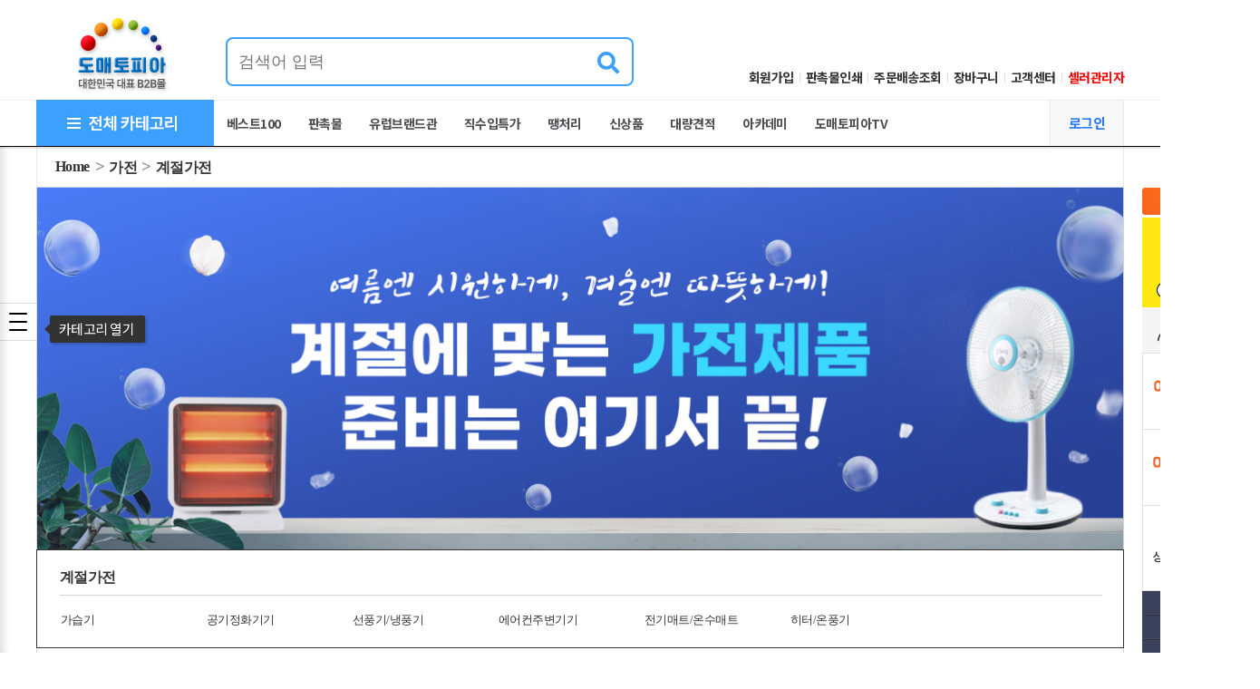

--- FILE ---
content_type: text/html; charset=UTF-8
request_url: https://dometopia.co.kr/goods/catalog?code=00200023
body_size: 719856
content:
<!DOCTYPE html PUBLIC "-//W3C//DTD XHTML 1.0 Transitional//EN" "http://www.w3.org/TR/xhtml1/DTD/xhtml1-transitional.dtd">
<html xmlns="http://www.w3.org/1999/xhtml" lang="ko" xml:lang="ko"  xmlns:fb="http://ogp.me/ns/fb#" xmlns:og="http://ogp.me/ns#" >
<head prefix="og: http://ogp.me/ns# fb: http://ogp.me/ns/fb# website: http://ogp.me/ns/fb/website#">



<meta http-equiv="Content-Type" content="text/html; charset=utf-8" />
<meta http-equiv="X-UA-Compatible" content="IE=edge" />
<meta http-equiv="Content-Script-Type" content="text/javascript" />
<meta http-equiv="Content-Style-Type" content="text/css" />
<title>도매토피아 - 대한민국 최대 도매 쇼핑몰</title>

	<!-- SEO 설정이 있을경우 -->
	<meta name="Robots" content="index,follow" />
<meta name="title" content="도매토피아 - 대한민국 최대 도매 쇼핑몰" />
<meta name="author" content="" />
<meta name="description" content="도매토피아 - 가전 (0020) &gt; 계절가전 (0023)" />
<meta name="keywords" content="공기정화기기,난방기기,온수기,온풍기,히터,전기매트,온수매트,선풍기,냉풍기,가습기,제습기,에어컨,에어컨주변기기" />

	<meta property="og:url" content="http://dometopia.com/goods/catalog?code=00200023" />
	<meta property="og:image" content="https://dometopia.com//data/skin/beauty/images/meta_property.jpg">
	<meta property="og:site_name" content="도매토피아" />
	<meta property="og:title" content="도매토피아 - 대한민국 최대 도매 쇼핑몰" />
		<meta property="og:description" content="도매토피아 - 대한민국 최대 도매 쇼핑몰" />
	<meta property="og:type" content="website" />


<link rel="image_src" href="https://dometopia.co.kr/data/icon/favicon/snslogo.gif?1769902415"/>

<!-- CSS -->
<!--link rel="stylesheet" type="text/css" href="/data/font/font.css" 20181612/-->
<link rel="stylesheet" type="text/css" href="/data/skin/beauty/css/common.css" />
<link rel="stylesheet" type="text/css" href="/data/skin/beauty/css/layout.css" />
<!--link rel="stylesheet" type="text/css" href="/data/skin/beauty/css/buttons.css" 20180404 /-->
<link rel="stylesheet" type="text/css" href="/data/skin/beauty/css/jqueryui/black-tie/jquery-ui-1.8.16.custom.css" />
<!-- 파비콘 -->
<link rel="shortcut icon" href="https://dometopia.co.kr//data/icon/favicon/favicon1554705855.ico" />
<!-- /CSS -->

<!-- 자바스크립트 -->

<script type="text/javascript" src="/app/javascript/jquery/jquery.min.js"></script>
<script type="text/javascript" src="/app/javascript/jquery/jquery-ui.min.js"></script>
<script type="text/javascript" src="/app/javascript/plugin/jquery.poshytip.min.js"></script>
<script type="text/javascript" src="/app/javascript/plugin/jquery.activity-indicator-1.0.0.min.js"></script>
<script type="text/javascript" src="/app/javascript/plugin/jquery.cookie.js"></script>
<script type="text/javascript" src="/app/javascript/plugin/jquery.slides.min.js"></script>
<script type="text/javascript" src="/app/javascript/plugin/jquery.bxslider.js"></script>
<script type="text/javascript" src="/app/javascript/plugin/jquery.placeholder.js"></script>
<script type="text/javascript" src="/app/javascript/plugin/custom-select-box.js"></script>
<script type="text/javascript" src="/app/javascript/js/common.js?dummy=20260201083337"></script>
<script type="text/javascript" src="/app/javascript/js/front-layout.js?dummy=20260201083337"></script>
<script type="text/javascript" src="/app/javascript/js/base64.js"></script>
<script type="text/javascript" src="/app/javascript/js/goods-display.js?dummy=20260201083337"></script>
<script type="text/javascript" src="/app/javascript/js/goods-display-doto.js?dummy=20260201083337"></script>
<script type="text/javascript" src="/app/javascript/js/common-function-doto.js?dummy=20260201083337"></script>
<script type="text/javascript" src="/app/javascript/js/board-display.js?dummy=20260201083337"></script>
<script type="text/javascript" src="/data/skin/beauty/common/script.js"></script>

<script async src="https://cdn.onetag.co.kr/0/tcs.js?eid=to52sq4l3y3mto52sq4l3y"></script> <!-- 모비온 헤더스크립트 -->

<!--dotocss-->
<link rel="stylesheet" type="text/css" href="/data/skin/beauty/css/doto/reset.css">
<link rel="stylesheet" type="text/css" href="/data/skin/beauty/css/doto/dometopia.css">
<!--dotocss end-->
<script>
var gl_mobile_mode = 0;
var gl_set_mode = '';


$(function(){


	$('form#topSearchForm input[name=search_text]').eq(0).bind("focusin keyup",function(event){
		var obj  = $(this);
		setTimeout(function(){
			autocomplete(obj.val());
		},100);
	});

	$('form#topSearchForm input[name=search_text]').eq(0).bind("blur",function(){
		setTimeout(function(){$('#autocomplete').hide();}, 500);
	});



});
</script>


<style type="text/css">

/* 레이아웃설정 폰트 적용 */
#layout_body body,
#layout_body table,
#layout_body div,
#layout_body input,
#layout_body textarea,
#layout_body select,
#layout_body span
{
}

/* 레이아웃설정 스크롤바색상 적용 */
</style>
<!-- /자바스크립트 -->

<!-- Google tag (gtag.js) -->
<script async src="https://www.googletagmanager.com/gtag/js?id=AW-16673858486"></script>
<script>
  window.dataLayer = window.dataLayer || [];
  function gtag(){dataLayer.push(arguments);}
  gtag('js', new Date());

  gtag('config', 'AW-16673858486');
</script>


<!-- Google Tag Manager -->
<script>(function(w,d,s,l,i){w[l]=w[l]||[];w[l].push({'gtm.start':
new Date().getTime(),event:'gtm.js'});var f=d.getElementsByTagName(s)[0],
j=d.createElement(s),dl=l!='dataLayer'?'&l='+l:'';j.async=true;j.src=
'https://www.googletagmanager.com/gtm.js?id='+i+dl;f.parentNode.insertBefore(j,f);
})(window,document,'script','dataLayer','GTM-K2J5HRM');</script>
<!-- End Google Tag Manager -->

</head>

<body>
<!-- Google Tag Manager (noscript) -->
<noscript><iframe src="https://www.googletagmanager.com/ns.html?id=GTM-K2J5HRM" height="0" width="0" style="display:none;visibility:hidden"></iframe></noscript>
<!-- End Google Tag Manager (noscript) -->

<style>
body {
}
</style>

	<div id="layout_body" style="min-width:1200px" class="clearbox">


<script>

function Checkform(f) {
	
	var scriptTag2 = /[~^&|<>?]/; // 스크립트 태그 정규식
	var thisVal = f.search_text.value;
		
	if(scriptTag2.test(thisVal) == true){
		alert("스크립트 태그는 사용할 수 없습니다.");  
		f.search_text.focus();
		return false;	
	}        
}

</script>

<!-- top-->
<link rel="stylesheet" type="text/css" href="/data/skin/beauty/css/common_bk.css?ver=202411111312" />
<script type="text/javascript" src="/app/javascript/js/doto-header-function.js"></script>
<form name="selladminLoginForm" method="post" action="../../selleradmin/login_process/login">
<input type="hidden" name="provider_seq" value=""/>
<input type="hidden" name="superadmin_login" value="1" />
<input type="hidden" name="out_login" value="1" />
<input type="hidden" name="main_id" value="" />
<input type="hidden" name="main_pwd" value="-" />
</form>

<div class="dometopia_header" id="dometopia_header">
	<div class="header-top-wrap">
    	<h1 class="logo">
			<a href="/"><img src="/data/skin/beauty/images/design/logo.png" alt="dometopia" /></a>  
		</h1> 
		<div class="header-search-wrap">
			<div class="header-search-box">
				<div class="inner_search">
					<form action="/goods/search" style="margin:0;" onSubmit="return Checkform(this)">
						<input type="text" list="search_list" name="search_text" id="inner_search" title="검색어 입력" class="search_input" value="" required  />
						<datalist id ="search_list">
						</datalist>
						<button type="submit"><i class="fas fa-search"></i></button>
					</form>	
				</div>
			</div>			
        </div>
		<script>
			$(".header-search-wrap").focusin(function(){
				$(".header-search-box").toggleClass("focus");
			})
		</script>
        <div class="topmenu">
        	<ul>
				<li><a href="../member/agreement">회원가입</a></li>
				<li><a href="../page/index?tpl=etc/print_info.html">판촉물인쇄</a></li>
				<li><a href="../mypage/order_catalog">주문배송조회</a></li>
				<li><a href="../order/cart">장바구니</a></li>
                <li><a href="../service/cs">고객센터</a></li>
				<li><a href="/member/agreement"  onClick="alert('셀러 회원 신청을 해주세요!')" style="color:red;">셀러관리자</a></li>
            </ul>
        </div>
    </div>
	<div class="doto_scrollmenu" id="doto_scrollmenu">
    	<div class="scrollmenu-inner clearbox">
        	<div class="allcate">
				
				<span id="allCategoryListBtn" class="">
					<img src="/data/skin/beauty/images/design/all_cate_02.jpg" alt="dometopia" />				
				</span>
				<!-- 전체 카테고리 리스트 목록 -->
				<div id="allCategoryList">
					<!--추천카테고리 : 시작-->
					<!-- <div class="list_layer">
						<div class="tit_area">
							<h2>추천 카테고리</h2>
						</div>
						<div class="category_list clearbox" id="recommend_category_list"></div>
					</div> -->
					<!--추천카테고리 : 끝-->
					<!--전체카테고리 : 시작-->
					<div class="list_layer">						
						<div class="tit_area">
							<h2>전체 카테고리</h2>
							<div class="category_navigation">
								<span class="all"><a href="javascript:fnCategoryMenuInitial('all','1',this);">전체</a></span>
								<span><a href="javascript:fnCategoryMenuInitial('ga','1',this);">ㄱ</a></span>
								<span><a href="javascript:fnCategoryMenuInitial('na','1',this);">ㄴ</a></span>
								<span><a href="javascript:fnCategoryMenuInitial('da','1',this);">ㄷ</a></span>
								<span><a href="javascript:fnCategoryMenuInitial('ra','1',this);">ㄹ</a></span>
								<span><a href="javascript:fnCategoryMenuInitial('ma','1',this);">ㅁ</a></span>
								<span><a href="javascript:fnCategoryMenuInitial('ba','1',this);">ㅂ</a></span>
								<span><a href="javascript:fnCategoryMenuInitial('sa','1',this);">ㅅ</a></span>
								<span><a href="javascript:fnCategoryMenuInitial('aa','1',this);">ㅇ</a></span>
								<span><a href="javascript:fnCategoryMenuInitial('za','1',this);">ㅈ</a></span>
								<span><a href="javascript:fnCategoryMenuInitial('cha','1',this);">ㅊ</a></span>
								<span><a href="javascript:fnCategoryMenuInitial('ka','1',this);">ㅋ</a></span>
								<span><a href="javascript:fnCategoryMenuInitial('ta','1',this);">ㅌ</a></span>
								<span><a href="javascript:fnCategoryMenuInitial('pa','1',this);">ㅍ</a></span>
								<span><a href="javascript:fnCategoryMenuInitial('ha','1',this);">ㅎ</a></span>
							</div>
						</div>

						<div class="category_list clearbox" id="result_category_list"></div>
					</div>
					<!--전체카테고리 : 끝-->
					<button class="cls_category_list" onclick="$('#allCategoryListBtn').click();">창닫기</button>
				</div>
			</div>
            <!--스크롤시 검색바 활성화-->
             <div class="hidden_sch hide">   
				 <form action="../goods/search" onSubmit="return Checkform(this)">
					 <input type="text" name="search_text" class="sch_field" placeholder="검색어 입력" value="">
					 <button type="submit" class="sch_submit"><i class="fas fa-search"></i></button>
				 </form>	
            </div>
			<div class="menu_box ml30">
            	<ul>
					<li><a href="/page/index?tpl=etc%2Fevent1809028.html">베스트100</a></li>
					<li><a href="/gift">판촉물</a></li>                
                    <li><a href="/goods/catalog?code=0180">유럽브랜드관</a></li>
                    <li><a href="../goods/catalog?code=0147">직수입특가</a></li>
					<li><a href="/goods/catalog?sort=single_item&code=0055">땡처리</a></li>
                    <li><a href="/goods/newlist">신상품</a></li>
					<li><a href="/board/?id=bulkorder">대량견적</a></li>
					<li><a href="/page/index?tpl=etc/school_29.html">아카데미</a></li>		
					<li><a href="https://www.youtube.com/@dometopia-tv" target="_blank">도매토피아TV</a></li>                  			
<!--                    
					<li><a href="/page/index?tpl=etc/ats.html">판매대행</a></li>
                    <li><a href="/goods/catalog?code=0067">신학기용품</a></li>

					<li><a href="https://dometopia.com/goods/catalog?code=0173">해외직구</a></li>

					<li><a href="/board/?id=bulkorder">B2B</a>
                    	<dl class="submenu">
							<dd><a href="../b2b/index#section1">대량견적</a></dd>
							<dd><a href="../b2b/index#section2">국내외 상품개발</a></dd>
							<dd><a href="../b2b/index#section3">특판사업</a></dd>
							<dd><a href="../b2b/index#section5">월별 인기상품</a></dd>
							<dd><a href="../b2b/index#section6">고객만족센터</a></dd>
                        </dl>
                    </li>  -->

					<!--<li><a href="https://shopon.biz/?channel=dometopia">쇼핑몰센터</a>
                    	<dl class="submenu">
							<dd><a href="https://shopon.biz/?channel=dometopia">샵온 쇼핑몰</a></dd><!--../shoppingmall/index
							<dd><a href="https://shopon.biz/shop/?tab_id=2&tab_ca_id=">디자인 센터</a></dd>
							<dd><a href="../shoppingmall/index#proposal">샵온 무료쇼핑몰 분양</a></dd>
							<dd><a href="../shoppingmall/index#proposal">오픈마켓연동 쇼핑몰 분양</a></dd>
							<dd><a href="../board/view?id=academy&seq=4585449">샵온&창업스쿨 설명회</a></dd> 
                    	</dl>
                    </li>-->

 <!--                   <li><a href="/board/?id=consulting_new">아카데미</a>
                    	<!-- <dl class="submenu">
							<dd><a href="/board/?id=consulting_new">창업상품 문의 게시판</a></dd>
							<dd><a href="http://shopon.biz/register_new.php">샵온 무료체험</a></dd>
							<dd><a href="http://shopon.biz/academy.php">창업 아카데미</a></dd>
                        </dl> 
                    </li>
                	
					<li><a href="/board/?id=academy_ask">샵온</a></li>
                    <!-- <li><a href="/board/?id=inbiz">입점문의</a></li>  -->

                    <!-- <li><a href="/page/index?tpl=etc/ats.html">상품투자</a></li>
					<!-- <li><a href="http://dometopia.com/board/?id=doto_post">도토포스트</a></li> 
					<!-- <li><a href="https://www.youtube.com/channel/UCR_d50UMwZbMV3Gj7sKjUfw" >도토TV</a></li> 
                    
					<li><a href="../service/company">회사소개</a>
                    	<dl class="submenu">
                        	<dd><a href="../service/company#section1">인사말</a></dd>
                            <dd><a href="../service/company#section2">도매토피아</a></dd>
                            <!-- <dd><a href="../service/company#section3">조직도</a></dd> 
                            <dd><a href="../service/company#section4">연혁</a></dd>
							<dd><a href="../service/company#section5">채용</a></dd>
							<dd><a href="https://youtu.be/hbiqihmrBaA" target="_blank">유튜브 영상</a></dd>
                        </dl>
                    </li> -->

                </ul>
            </div><!--menu_box-->
           <div class="menu_box_r">
				<!--GNB배너 Start-->
			   <!--  <div class="topmenu-bnr">
			    					<a href="/page/index?tpl=ㄹetc/online_info.html"><img src="/data/skin/beauty/images/design/bizinfo_gnb.png"></a>
			    					<a href='/page/index?tpl=etc/business_info.html' target='_self' style="float:right;"><img src="/data/skin/beauty/images/design/member_special_gnb.png" alt="사업자 특별 혜택"></a>
			    				</div> -->
                <!--GNB배너 End-->
                <div class="icon_login">
						<a href="../member/login" style="color:#2979ff;">로그인</a>
                	<dl class="submenu">
						<dd><a href="../member/agreement">회원가입</a></dd>
						<dd><a href="../mypage/order_catalog">주문조회</a></dd>
                        <dd><a href="../board/?id=order_prt">인쇄시안</a></dd>
                        <dd><a href="../service/cs">고객센터</a></dd>
                    </dl>
                </div>
            </div>
        </div>
    </div>
</div>
<!-- top end-->
<div id="doto_header_modal" onclick="$('#allCategoryListBtn').click();"></div>


	<table width="1200" align="center" cellpadding="0" cellspacing="0" border="0" style="clear:both;">
	<tr>
		<td width="0" style="width:0px !important;" valign="top">
			<!--div style="position:relative;">
				<div id="leftS
				crollLayer" style="position:absolute; width:100px; margin-left:-120px; top:0px; border:1px solid black;"><table align="right" cellpadding="0" cellspacing="0" border="0">
<tr>
	<td>
		좌측스크롤<br />
		좌측스크롤<br />
		좌측스크롤<br />
		좌측스크롤<br />
		좌측스크롤<br />
		좌측스크롤<br />
		좌측스크롤<br />
		좌측스크롤<br />
		좌측스크롤<br />
		좌측스크롤<br />
		좌측스크롤<br />
		좌측스크롤<br />
		좌측스크롤<br />
		좌측스크롤<br />
	</td>
</tr>
</table></div>
			</div-->
		</td>
		<td width="100%"></td>
		<td width="0" style="width:0px !important;" valign="top">
			<div style="position:relative;">
				<div id="rightScrollLayer" style="position:absolute; margin-left:30px; top:80px;z-index:10;"><style type="text/css">
#rightScrollLayer{margin-left:20px !important;}
.rightQuickMenuWrap {margin-top:-35px;}
.right_item_tel { width: 130px; height: 30px; background: #fff; text-align: center; display: table-cell;vertical-align: middle; border:1px solid #e9ecef;border-top:none;border-bottom:none;}
.right_item_tel h4 { font-size: 12px; line-height: 1; font-family: '맑은고딕','Malgun Gothic';font-weight: bold; position: relative; padding-bottom: 4px; margin-bottom: 10px; }
.right_item_tel h4:after {  
	content: ""; width: 62px; height: 1px; border-bottom: 1px dashed #cfd5da; display: inline-block;  position: absolute;  bottom: 0; left: 20%; transform: ranslateX(-50%);
}
.right_item_tel p {font-size: 15px; color: #f8601d; line-height: 1; margin-bottom: 10px; font-weight: bold;font-family: '맑은고딕','Malgun Gothic'; }
.right_item_tel .question {width: 84px; height: 22px; font-size:12px; display: inline-block; border-radius: 2px; border: 1px solid #cfd5da; line-height: 20px; background: #fff; }
.right_item_tel a { display: block;color: #333; text-decoration: none; line-height: 20px; background: #f7f8f9; font-family: '맑은고딕','Malgun Gothic'; border-radius: 2px;}

.doto-right-item {  background: #fff; width: 130px; font-family: '맑은고딕','Malgun Gothic'; padding-left: 1px; border: 1px solid #333333;}
.doto-right-item a {  padding: 8px; display: block;}
.doto-right-item a + a{   border-top:1px dashed #cfd5da; }
.doto-right-item a p.tit {  color: #999999;  margin-bottom: 4px;  position: relative;font-size:11px;}
.doto-right-item a p { line-height: 1; font-size:12px;}
.doto-right-item a p.tit i {  position: absolute; right: 0; top: 3px; color: #f44336;}
.doto-right-item i.red_arrow {  background: url(/data/skin/beauty/images/icon/tiny_red.png); width: 3px; height: 5px !important; display: inline-block; margin-left: 15px; }

.right_item_mypage {   width: 130px; background-image: url(/data/skin/beauty/images/common/quick-pattern.jpg); font-family: '맑은고딕','Malgun Gothic';font-weight: bold; padding-left: 1px; padding-right: 1px;}
.right_item_mypage a { color: #FFF; font-weight: normal; font-size: 12px; text-decoration: none; text-align: center; line-height: 25px; }
.right_item_mypage i.red_arrow_mid {  background: url(/data/skin/beauty/images/icon/arrow_r_tiny_red.png);width: 4px; height: 7px !important; display: inline-block; margin-left: 15px; }
.right_item_mypage .cart .quick_cart_total {color: #f8601d;margin-left: 12px;}

.right_item_recent{  width: 130px;border: 1px solid #cfd5da;padding:5px;background:#fff; }
.right_item_recent dl{   padding-top:9px;box-sizing: border-box; }
.right_item_recent dl *{  text-align:center; }
.right_item_recent .rightTitleMenu{ font-size:12px; font-weight:bold; }
.right_item_recent .right_recent_total{position:relative; height:23px;color:#f44336;text-decoration: none;font-size: 13px;font-weight:bold; }
.right_item_recent .right_recent_total a{  }
.right_item_recent .right_recent_total:before{ content:'';width:16px;height:1px;background:#333;display:inline-block; position: absolute; bottom:6px;left:50%;margin-left:-8px; }
.right_item_recent ul, .right_item_recent ul li{  overflow: visible; }
.right_item_recent ul li{ position:relative; text-align:center;}
.right_item_recent ul li .rightQuickitemDetail .right_item_title{  font-size:12px;font-weight: normal;text-overflow: ellipsis;white-space: nowrap; margin-bottom:10px;}
.right_item_recent ul li .rightQuickitemDetail .right_item_price{  width: 80px; display: block; margin-top:10px; font-size:17px; font-weight:bold; }
.right_item_recent .right_quick_goods_box{   margin-bottom:10px; }
.right_item_recent .right_quick_goods_box .right_quick_btn_delete {position:absolute;top:-2px;visibility:hidden;}
.right_quick_goods_box {position:relative;display:block;}
.right_item_recent ul li .rightQuickitemDetail{  
	position:absolute; width:162px; height:90px; background:rgba(0,0,0,0.8); right: 88px; top:0px; color:#FFF; padding:13px 20px; box-sizing: border-box; overflow: hidden; text-overflow: ellipsis; visibility:hidden;/*display:none; */
}
.right_item_recent ul li .rightQuickitemDetail a{  display: inline-block; height: 100%; width: 120px; text-decoration: none; text-overflow: ellipsis;overflow: hidden; }
.right_item_recent .rightQuickitemDetail{  width:162px;height:90px;background:rgba(0,0,0,0.8); }


/*deco_line*/
.right_item_line { border-top:1px solid rgba(255,255,255,0.05);border-bottom:1px solid #2d313d; }

/*quick paging*/
.right_quick_paging *{  display:inline-block; }
.right_quick_paging{   width:118px; display: table; line-height:1; text-align:center;}
.right_quick_paging .arrow{  width:16px;height:16px;vertical-align:middle;}
.right_quick_paging .right_page_box{font-size:12px;  width: 50px;margin: 0 auto; text-align: center;vertical-align:middle; }
.right_quick_paging .right_page_box .right_quick_separation{   color:#cfd5da; }
.right_quick_paging .right_page_box .right_quick_current_page{ color:#f44336; }
.right_quick_paging .right_page_box span{  display:inline-block }
/*quick top*/
.rightQuickMenuBottom{  margin-top:5px; }
</style>

<script type="text/javascript">
$(document).ready(function() {
	$set_right_recent = 2;	/* 최근 본상품 설정 */
	$set_right_recomm = 3;	/* 추천상품 설정 */
	$set_right_cart = 3;		/* 장바구니 설정 */
	$set_right_wish = 3;		/* 위시리스트 설정 */
});
</script>

<div id="rightQuickMenuWrap" class="rightQuickMenuWrap">
	<div id="rightQuickMenu" class="rightQuickMenu">
		<!-- 북마크 -->
		
		<div class="rightBookMark">
			<a href="javascript:;"  onclick="bookmarksite('http://dometopia.com/main/index', '도매토피아 - 대한민국 최대 도매 쇼핑몰')" id="linkbookmark" title="즐겨찾기에 추가" rel="sidebar" ><img src="/data/skin/beauty/images/asset/quick-bookmark2.png" alt="북마크" style="border-radius: 3px 3px 0 0;"/></a><br>
			<a href="http://pf.kakao.com/_AUxbuT/chat" target='_self'><img src="/data/skin/beauty/images/asset/quick-kakaotalk.jpg" title="talk_img" alt="talk_img"/><br></a>			
		<!--		<img src="/data/skin/beauty/images/asset/buy_quick.png" title="B2B대량구매, 수입대행, 구매대행, 판촉, 특판, OEM 카카오톡 실시간 상담" alt="카카오톡"/></a><br>
			<a href="/page/index?tpl=etc/ats.html" target='_self'><img src="/data/skin/beauty/images/asset/ats_quick.png" title="판매대행 문의 카카오톡" alt="카카오톡"/></a><br>
		-->
		</div>
		<div class="special">
			<a href="/page/index?tpl=etc/business_info.html"><img src="/data/skin/beauty/images/asset/member_special_quick2.png"></a>
		</div>
		<div class="special">
			<img src="/data/skin/beauty/images/asset/academy_quick.png">
		</div>
		<div class="special">
			<img src="/data/skin/beauty/images/asset/OEM_quick.png">
		</div>
		<div class="special">
			<a href="../board/write?id=mbqna"><img src="/data/skin/beauty/images/asset/oder_quick.png"></a>
		</div>
		

		<div class="right_item_mypage">
		   <a href="../mypage" class="mypage"><p class="patt_tit">마이페이지<i class="red_arrow_mid"></i></p></a>
		   <p class="right_item_line"></p>
		   <a href="../order/cart" class="cart"><p class="qcr_tit">장바구니<span class="quick_cart_total">0</span></p></a>
		   <p class="right_item_line"></p>
		   <a href="../mypage/order_catalog" class="mypage"><p class="patt_tit">주문/배송</p></a>
		</div>

		<!-- 최근본상품 -->
		<div class="right_item_recent">
				<dl>
				   <dt class="rightTitleMenu">최근본상품</dt>
				   <dd class="right_recent_total" id="right_recent_total"><a href="#">0</a></dd>				   
			   </dl>

				
			<div class="right_itemList">

				<ul></ul>

				<div id="right_page_div" class="right_quick_paging">
					<a class="right_quick_btn_prev arrow" href="#"><img src="/data/skin/beauty/images/common/right_quick_menu_left_icon.jpg" alt="prev" /></a>
					<div class="right_page_box">
						<span class="right_quick_current_page"></span>
						<span class="right_quick_separation">/</span>
						<span class="right_quick_total_page"></span>
					</div>
					<a class="right_quick_btn_next arrow" href="#"><img src="/data/skin/beauty/images/common/right_quick_menu_right_icon.jpg" alt="next" /></a>
				</div>

			</div>
		</div>
		
	</div>
	
	<!-- 네이버 톡톡 연동 2016.08.19 pjw -->

	<div id="rightQuickMenuBottom" class="rightQuickMenuBottom">
		<div class="rightBlankBox"></div>
		<!--TOP -->
		<div class="rightTop center" id="rightQuickMenuWrap">
			<a href="javascript:scrollTop();"><img src="/data/skin/beauty/images/common/quick-top.jpg" alt="top" /></a>
		</div>
	</div>
</div>

<script>
	function scrollTop()
	{
		$(window).scrollTop(0);
	}
</script></div>
			</div>
		</td>
	</tr>
	</table>

	<div class="clearbox" >

		<!--div style="width:1200px; margin:auto;" -->
		<div style="width:100%; margin:auto;">

				<div class="main-contents" style="width:100%;margin:0 auto;"><link rel="stylesheet" type="text/css" href="/data/skin/beauty/goods/left_category.css" />
<script src="https://cdnjs.cloudflare.com/ajax/libs/jQuery-rwdImageMaps/1.6/jquery.rwdImageMaps.min.js"></script>

<input type="checkbox" id="menuicon"> <!-- checked 처음에 열리게 -->
<label for="menuicon">
    <span></span>
    <span></span>
    <span></span>
	<div class="arrow_box" checked>카테고리 열기</div>
</label>

<div class="sidebar">
	<h3>전체카테고리</h3>
		<div class="cate1" id="cate1">
				<a href="/goods/catalog?code=0110" data-value="0110" class="left_cate">명절 선물세트<i></i></a>
		</div>
		<div class="cate1" id="cate1">
				<a href="/goods/catalog?code=0180" data-value="0180" class="left_cate">유럽 브랜드관<i></i></a>
		</div>
		<div class="cate1" id="cate1">
				<a href="/goods/catalog?code=0055" data-value="0055" class="left_cate">땡처리코너<i></i></a>
		</div>
		<div class="cate1" id="cate1">
				<a href="/goods/catalog?code=0123" data-value="0123" class="left_cate">가구/DIY<i></i></a>
		</div>
		<div class="cate1" id="cate1">
				<a href="/goods/catalog?code=0005" data-value="0005" class="left_cate">가방/패션잡화<i></i></a>
		</div>
		<div class="cate1" id="cate1">
				<a href="/goods/catalog?code=0020" data-value="0020" class="left_cate">가전<i></i></a>
		</div>
		<div class="cate1" id="cate1">
				<a href="/goods/catalog?code=0021" data-value="0021" class="left_cate">가정/생활용품<i></i></a>
		</div>
		<div class="cate1" id="cate1">
				<a href="/goods/catalog?code=0007" data-value="0007" class="left_cate">건강/마사지용품<i></i></a>
		</div>
		<div class="cate1" id="cate1">
				<a href="/goods/catalog?code=0052" data-value="0052" class="left_cate">겨울용품<i></i></a>
		</div>
		<div class="cate1" id="cate1">
				<a href="/goods/catalog?code=0008" data-value="0008" class="left_cate">공구/철물/산업용품<i></i></a>
		</div>
		<div class="cate1" id="cate1">
				<a href="/goods/catalog?code=0174" data-value="0174" class="left_cate">과일/통조림/한우/식품<i></i></a>
		</div>
		<div class="cate1" id="cate1">
				<a href="/goods/catalog?code=0074" data-value="0074" class="left_cate">남녀의류<i></i></a>
		</div>
		<div class="cate1" id="cate1">
				<a href="/goods/catalog?code=0017" data-value="0017" class="left_cate">문구/사무용품<i></i></a>
		</div>
		<div class="cate1" id="cate1">
				<a href="/goods/catalog?code=0030" data-value="0030" class="left_cate">반려동물용품<i></i></a>
		</div>
		<div class="cate1" id="cate1">
				<a href="/goods/catalog?code=0076" data-value="0076" class="left_cate">발렌타인/화이트데이<i></i></a>
		</div>
		<div class="cate1" id="cate1">
				<a href="/goods/catalog?code=0025" data-value="0025" class="left_cate">신발류<i></i></a>
		</div>
		<div class="cate1" id="cate1">
				<a href="/goods/catalog?code=0097" data-value="0097" class="left_cate">스포츠용품<i></i></a>
		</div>
		<div class="cate1" id="cate1">
				<a href="/goods/catalog?code=0028" data-value="0028" class="left_cate">액세서리/선글라스<i></i></a>
		</div>
		<div class="cate1" id="cate1">
				<a href="/goods/catalog?code=0063" data-value="0063" class="left_cate">어린이날 베스트 상품<i></i></a>
		</div>
		<div class="cate1" id="cate1">
				<a href="/goods/catalog?code=0158" data-value="0158" class="left_cate">언더웨어<i></i></a>
		</div>
		<div class="cate1" id="cate1">
				<a href="/goods/catalog?code=0049" data-value="0049" class="left_cate">여름대박용품<i></i></a>
		</div>
		<div class="cate1" id="cate1">
				<a href="/goods/catalog?code=0034" data-value="0034" class="left_cate">완구<i></i></a>
		</div>
		<div class="cate1" id="cate1">
				<a href="/goods/catalog?code=0035" data-value="0035" class="left_cate">욕실용품<i></i></a>
		</div>
		<div class="cate1" id="cate1">
				<a href="/goods/catalog?code=0047" data-value="0047" class="left_cate">이미용/바디/헤어<i></i></a>
		</div>
		<div class="cate1" id="cate1">
 
				<a href="/gift" data-value="0146" class="left_cate">인쇄 판촉물<i></i></a>
		</div>
		<div class="cate1" id="cate1">
				<a href="/goods/catalog?code=0036" data-value="0036" class="left_cate">인테리어용품<i></i></a>
		</div>
		<div class="cate1" id="cate1">
				<a href="/goods/catalog?code=0067" data-value="0067" class="left_cate">신학기 대박용품전<i></i></a>
		</div>
		<div class="cate1" id="cate1">
				<a href="/goods/catalog?code=0037" data-value="0037" class="left_cate">자동차용품<i></i></a>
		</div>
		<div class="cate1" id="cate1">
				<a href="/goods/catalog?code=0040" data-value="0040" class="left_cate">조화/잔디/원예용품<i></i></a>
		</div>
		<div class="cate1" id="cate1">
				<a href="/goods/catalog?code=0042" data-value="0042" class="left_cate">주방용품<i></i></a>
		</div>
		<div class="cate1" id="cate1">
				<a href="/goods/catalog?code=0043" data-value="0043" class="left_cate">취미/악기/파티용품<i></i></a>
		</div>
		<div class="cate1" id="cate1">
				<a href="/goods/catalog?code=0087" data-value="0087" class="left_cate">청소/세탁용품<i></i></a>
		</div>
		<div class="cate1" id="cate1">
				<a href="/goods/catalog?code=0098" data-value="0098" class="left_cate">캠핑/낚시/등산<i></i></a>
		</div>
		<div class="cate1" id="cate1">
				<a href="/goods/catalog?code=0044" data-value="0044" class="left_cate">컴퓨터/노트북/태블릿<i></i></a>
		</div>
		<div class="cate1" id="cate1">
				<a href="/goods/catalog?code=0116" data-value="0116" class="left_cate">쿠션/방석/침구<i></i></a>
		</div>
		<div class="cate1" id="cate1">
				<a href="/goods/catalog?code=0046" data-value="0046" class="left_cate">크리스마스용품<i></i></a>
		</div>
		<div class="cate1" id="cate1">
				<a href="/goods/catalog?code=0102" data-value="0102" class="left_cate">휴대폰/카메라/음향기기<i></i></a>
		</div>
		<div class="cate1" id="cate1">
				<a href="/goods/catalog?code=0139" data-value="0139" class="left_cate">프리세일 상품관<i></i></a>
		</div>
	<img src="/data/skin/beauty/images/main/side_bnr_left.jpg">
</div>
<div style="display: none;" class="cate2" id="cate"></div>
<div style="display: none;" class="cate3" id="cate"></div>

    <!--<style>
.category_top_content img {
    width: 1200px !important;
}    -->

</style>

<div id="product_list" class="container">

	<!--[ 카테고리 뎁스 네비 ]-->
	<div class="category_depth clearbox">	<ul class="list">		<li class="depth_tit"><a href="/main">Home</a></li>		<li class='item' id='0020'><a href='catalog?code=0020'>가전</a>			<div class='sub_menu'></div>		</li>		<li class='item' id='00200023'><a href='catalog?code=00200023'>계절가전</a>			<div class='sub_menu'></div>		</li>	</ul></div>

	<!--[ 카테고리별 상단 꾸미기 HTML ]-->
	<!-- <img class="mt20 mb20 designElement" src="/data/skin/beauty/images/doto_banner/cateTop_freesale.jpg" designelement="image" designimgsrc="L2RhdGEvc2tpbi9iZWF1dHkvaW1hZ2VzL2RvdG9fYmFubmVyL2NhdGVUb3BfbmV3LmpwZw==" designtplpath="YmVhdXR5L2dvb2RzL3NlYXJjaC5odG1s" designimgsrcori="Li4vaW1hZ2VzL2RvdG9fYmFubmVyL2NhdGVUb3BfbmV3LmpwZw=="> -->

	<div class="category_top_content">
	<p style="text-align: center;"><img src="/data/goods2/editor/cat_top_banner/seb_banner_00200023.jpg" style="width: 100%;" onerror="this.style.display='none'"></p>
	</div>

	<!--[ 상품 검색 폼 ]-->
		<div id='goodsSearchForm'><!-- 스타일 common_bk.css 이동 -->

<!-- <script src="https://code.jquery.com/jquery-1.12.4.js"></script> -->
<!-- <script src="https://code.jquery.com/ui/1.12.1/jquery-ui.js"></script> -->
<link rel="stylesheet" href="//code.jquery.com/ui/1.12.1/themes/base/jquery-ui.css">

<script>
$(function(){
	
	var formObj = $("form[name='goodsSearchForm']");
	
	// 가격대 선택
	$('#goodsSearchForm select.gsfm-prices').change(function(){
		setSearchFormParam('start_price',$(this).children(":selected").attr('start_price'));
		setSearchFormParam('end_price',$(this).children(":selected").attr('end_price'));
		//formObj.submit();
	});
	$("#goodsSearchForm select.gsfm-prices option").each(function(i){		
			if(i==0) $(this).addClass('selected');	
	});

	// 날짜 선택
	$('#goodsSearchForm select.gsfm-days').change(function(){
		setSearchFormParam('fm_date',$(this).children(":selected").attr('fm_date'));
		setSearchFormParam('to_date',$(this).children(":selected").attr('to_date'));
		//formObj.submit();
	});
	$("#goodsSearchForm select.gsfm-days option").each(function(i){		
			if(i==0) $(this).addClass('selected');	
	});
	
	// 브랜드 선택
	$("#goodsSearchForm ul.gsfm-brands li input").bind('change',function(i){
		formObj.submit();
	});
	$("#goodsSearchForm ul.gsfm-brands li input:checked").closest("li").prependTo($("#goodsSearchForm ul.gsfm-brands"));
	if($("#goodsSearchForm ul.gsfm-brands").height()>34){
		$("#goodsSearchForm button.gsfm-brands-more").show();
	}else{
		$("#goodsSearchForm button.gsfm-brands-more").hide();
	}
	$("#goodsSearchForm ul.gsfm-brands").css({
		'height' : '34px',
		'overflow' : 'hidden'
	});
	$("#goodsSearchForm button.gsfm-brands-more").bind('click',function(){
		if($("#goodsSearchForm ul.gsfm-brands").css('height')!='34px'){
			$("#goodsSearchForm ul.gsfm-brands").css({
				'height' : '34px',
				'overflow' : 'hidden'
			});
		}else{
			$("#goodsSearchForm ul.gsfm-brands").css({
				'height' : 'auto',
				'overflow' : 'show'
			});
		}
	});

	// 색상 선택
	$("#goodsSearchForm ul.gsfm-colors li span").bind('click',function(i){
		if($(this).hasClass('selected')){
			setSearchFormParam('color','');
		}else{
			setSearchFormParam('color',$(this).attr('color'));
		}		
		formObj.submit();
	});
	

//	$("#goodsSearchForm input[name='insearch']").bind('change',function(){
//		if($(this).is(":checked")){
//			$("#goodsSearchForm textarea[name='old_search_text']").removeAttr("disabled");
//		}else{
//			$("#goodsSearchForm textarea[name='old_search_text']").attr("disabled",true);
//		}
//	}).change();

	//20180425 추가
		//$('.date_wrap').show();
		/*
		$('.custom_picker').datepicker({
			dateFormat : 'yy-mm-dd',
			timeFormat: 'hh:mm:ss',
			showOn: "button",
			buttonText: '<span class="calendar"></span>',
			dayNamesMin : ['일', '월', '화', '수', '목', '금', '토'],
			monthNamesShort : ['1', '2', '3', '4', '5', '6', '7', '8', '9', '10', '11', '12'],
			showButtonPanel : true,
			showMonthAfterYear : true,
			changeYear : true,
			changeMonth : true,
			closeText : '닫기',
			currentText : '오늘',
			//buttonImage: "/app/javascript/jquery/icon_calendar.gif",
			buttonImageOnly: false
		});
		$(".ui-datepicker-trigger").each(function (index){
		  $(this).insertBefore( $(this).prev('input') );
		});*/

});

function setSearchFormParam(name,value){
	var formObj = $("form[name='goodsSearchForm']");
	if(!formObj.find("input[name='"+name+"'],select[name='"+name+"']").length){
		formObj.prepend("<input type='hidden' name='"+name+"' value='"+value+"' />");
	}
	formObj.find("input[name='"+name+"']").val(value);
}

function chkExcel_clk()
{
		chkExcel();
}

</script>

<form name="goodsSearchForm">
<input type="hidden" name="code" value="00200023" />	
	<input type="hidden" name="keyword_log_flag" value="Y" />
	<textarea name="old_search_text" class="hide"></textarea>
		<div class="sub_pl_list">
			<div class="container">
				<div class="cate_tit clearbox">
						<h2><a href="?code=00200023">계절가전</a></h2>		
		
					<!-- <button type="button" class="doto-goods-folding" data-element=".searchform-category-table"></button> -->
				</div>
				<table class="searchform-category-table">
				<tr>
						<td><a href="?code=002000230008&popup=&iframe=" >가습기</a></td>
			
						<td><a href="?code=002000230001&popup=&iframe=" >공기정화기기</a></td>
			
						<td><a href="?code=002000230007&popup=&iframe=" >선풍기/냉풍기</a></td>
			
						<td><a href="?code=002000230011&popup=&iframe=" >에어컨주변기기</a></td>
			
						<td><a href="?code=002000230006&popup=&iframe=" >전기매트/온수매트</a></td>
			
						<td><a href="?code=002000230002&popup=&iframe=" >히터/온풍기</a></td>
			
				</tr>
				</table>
			</div>
		</div>
	<!--[ 카테고리별 추천상품 출력 ]-->

	<table class="gsf-main-table" width="100%" border="0" cellpadding="0" cellspacing="0">
		<tr>
			<td class="hx50">
				<div class="search-form-line clearbox">
				<!--[ 정렬 출력 ] -->
						<div class="pl_inline_btn">
							<ul>

										
										<li class=""><a href="?sort=newly&code=00200023&popup=&iframe=" style="width:100%;">신상품순</a></li>
								

										
										<li class=""><a href="?sort=single_item&code=00200023&popup=&iframe=" style="width:100%;">낱개판매순</a></li>
								

									
										<li class="on"><a href="?sort=popular_sales&code=00200023&popup=&iframe=" style="width:100%;">판매량순</a></li>
<span class="icon_q" title="최근 3일동안 판매가 많은 수로 정렬 됩니다.">?</span></a></li>								

										
										<li class=""><a href="?sort=popular&code=00200023&popup=&iframe=" style="width:100%;">클릭순</a></li>
<span class="icon_q" title="최근 1개월 동안 클릭이 높은 수로 정렬 됩니다.">?</span></a></li>								

										
										<li class=""><a href="?sort=low_price&code=00200023&popup=&iframe=" style="width:100%;">낮은가격순</a></li>
								

										
										<li class=""><a href="?sort=high_price&code=00200023&popup=&iframe=" style="width:100%;">높은가격순</a></li>
								
							</ul>
						</div>

				<!--[ 정렬 출력 : 끝 ]-->

					<div class="price_wrap">

							<select name="perpage" onchange="document.location.href='?perpage='+this.value+'&code=00200023&popup=&iframe='" class="doto-line" style="height:35px; margin:6px 0 5px 0;">
								<option value="75" >75개씩 보기</option>
								<option value="100" >100개씩 보기</option>
								<option value="150" >150개씩 보기</option>
							</select>
					</div>

				</div>
				
						<div class="price_wrap2">
							<div>
								<b>결과내 재검색</b>
								<span class="icon_q" style="margin-left: 2px;" title="띄어쓰기로 다중 검색이 가능합니다.">?</span>
								<input type="radio" name="sub_search" value="I" style="margin-top: unset;" checked>포함 
								<input type="radio" name="sub_search" value="E" style="margin-top: unset;">제외<span style="margin-right:6px;"></span>
								<input type="text" name="sub_text" value="" class="doto-line2" style="margin: 3px 0 6px 0; background-color:#fff;">
								<!-- <input type="submit" class="doto-white-btn" value="검색" style="margin-left:-4px; background-color:#fff;"> -->
							</div>
						</div>
						<div class="price_wrap2">
							<select class="gsfm-prices doto-line mr5">
								<option>가격별 검색</option>
								<option start_price="0" end_price="10000" value="0">~1만원</option>
								<option start_price="10000" end_price="50000" value="1">1~5만원</option>
								<option start_price="50000" end_price="150000" value="2">5~15만원</option>
								<option start_price="150000" end_price="300000" value="3">15~30만원</option>
								<option start_price="300000" end_price="" value="4">30만원~</option>
							</select>

							<span class="price_search">
							   <input type="text" name="start_price" value="" class="onlynumber doto-line" size="10" >
							   <span class="dash">~</span>
							   <input type="text" name="end_price" value="" class="onlynumber doto-line" size="10"><span>원<span>
							</span>
						</div>
						<div class="price_wrap2">
							<select class="gsfm-days doto-line mr5">
								<option>등록일 검색</option>
								
								<option fm_date="2026-02-01" to_date="2026-02-01" value="0">오늘</option>
								
								<option fm_date="2026-01-31" to_date="2026-01-31" value="1">어제</option>
								
								<option fm_date="2026-02-08" to_date="2026-02-14" value="2">이번주</option>
								
								<option fm_date="2026-02-01" to_date="2026-02-01" value="3">이번달</option>
								
								<option fm_date="2026-01-25" to_date="2026-01-31" value="4">지난주</option>
								
								<option fm_date="2026-01-01" to_date="2026-01-31" value="5">지난달</option>
							</select>

							<span class="price_search">
							   <input type="text" name="fm_date" value="" class="doto-line" size="10" id="fm_date">
							   <span class="dash">~</span>
							   <input type="text" name="to_date" value="" class="doto-line" size="10" id="to_date">
							</span>
						</div>
						
			</td>
		</tr>
	
				<tr>
			<td class="hx50">	
				<div class="search-func-wrap clearbox">
					<div class="fleft">
						<div class="box hand">
							<div class="box-sel">
								<input type="checkbox" name="all_chk" id="all_chk" onclick="chkAll(this.checked);">	
							</div>
							<div class="box-tit">
								전체선택
							</div>
						</div>
						<div class="box hand" onclick="javascript:chkExcel_clk();">
							<div class="box-sel down"></div>
							<div class="box-tit">
								엑셀다운로드
							</div>
						</div>
						<!--div class="box hand" onclick="javascript:chkEdit();">							
							<div class="box-sel exhibit"></div>
							<div class="box-tit">
								기획전만들기
							</div>							
						</div-->
					</div>					
					<!-- 일단주석..
					<span class="btn basket"><a onclick="chkBasket();"><i class="fas fa-shopping-cart"></i>장바구니</a></span>
					<span class="btn quickbuy"><a onclick="chkDirect();"><i class="fas fa-credit-card"></i>바로구매</a></span>
					-->		
					<input type="submit" class="doto-white-btn-new " value="통합검색" >
				</div>
			</td>
		</tr>
	</table>

	<div class="date_wrap clearbox" style="display:none;">
		<h6>기간별 검색</h6>
		<dl>
			<dd onclick="set_date('','')">전체</dd>
			<dd onclick="set_date('2026-01-25','2026-02-01')">일주일</dd>
			<dd onclick="set_date('2026-01-01','2026-02-01')">1개월</dd>
			<dd onclick="set_date('2025-11-01','2026-02-01')">3개월</dd>     
		</dl>
		<div class="date_search ml10"><!--달력입력-->			
			<input type="text" name="goods_term_date[]" value="" class="custom_picker doto-line" maxlength="10" size="10" readonly>
			<span class="dash">~</span>			
			<input type="text" name="goods_term_date[]" value="" class="custom_picker doto-line" maxlength="10" size="10" readonly>
			<input type="submit" class="doto-white-btn mr5" value="검색" style="margin-left:-3px;">
		</div>
	</div>
</form>	

<script>
	$("#fm_date").datepicker({
		dateFormat: 'yy-mm-dd' //Input Display Format 변경
		,changeYear: true //콤보박스에서 년 선택 가능
		,changeMonth: true //콤보박스에서 월 선택 가능 
		,showMonthAfterYear:true //년도 먼저 나오고, 뒤에 월 표시
		,monthNamesShort: ['1','2','3','4','5','6','7','8','9','10','11','12'] //달력의 월 부분 텍스트
		,monthNames: ['1월','2월','3월','4월','5월','6월','7월','8월','9월','10월','11월','12월'] //달력의 월 부분 Tooltip 텍스트
		,dayNamesMin: ['일','월','화','수','목','금','토'] //달력의 요일 부분 텍스트
		,dayNames: ['일요일','월요일','화요일','수요일','목요일','금요일','토요일'] //달력의 요일 부분 Tooltip 텍스트
		,maxDate: "+0d" //최대 선택일자(+1D:하루후, -1M:한달후, -1Y:일년후)
	});

	$("#to_date").datepicker({
		dateFormat: 'yy-mm-dd' //Input Display Format 변경
		,changeYear: true //콤보박스에서 년 선택 가능
		,changeMonth: true //콤보박스에서 월 선택 가능 
		,showMonthAfterYear:true //년도 먼저 나오고, 뒤에 월 표시
		,monthNamesShort: ['1','2','3','4','5','6','7','8','9','10','11','12'] //달력의 월 부분 텍스트
		,monthNames: ['1월','2월','3월','4월','5월','6월','7월','8월','9월','10월','11월','12월'] //달력의 월 부분 Tooltip 텍스트
		,dayNamesMin: ['일','월','화','수','목','금','토'] //달력의 요일 부분 텍스트
		,dayNames: ['일요일','월요일','화요일','수요일','목요일','금요일','토요일'] //달력의 요일 부분 Tooltip 텍스트
		,maxDate: "+0d" //최대 선택일자(+1D:하루후, -1M:한달후, -1Y:일년후)
	});
</script></div>

	<!--[ 상품 리스트 ]-->
	<div id='designDisplay_697e915152ffc' class='designCategoryGoodsDisplay' designElement='categoryGoodsDisplay'><script src="https://cdnjs.cloudflare.com/ajax/libs/jQuery-rwdImageMaps/1.6/jquery.rwdImageMaps.min.js"></script>
<style>
/*메인 & 카테고리에 뿌려지는 리스트 display_doto_goods*/

#designDisplay_697e915152ffc .goodsDisplayImageWrap {position:relative;}

#designDisplay_697e915152ffc .goodsDisplayImageOveray1 {display:none; position:absolute;left:0px;top:100%;margin-top:-20px;width:100%;height:20px;}
#designDisplay_697e915152ffc .goodsDisplayImageOveray1Bg {background-color:#000000;color:#fff;opacity:0.3;position:absolute;left:0;top:0;width:100%;height:20px}
#designDisplay_697e915152ffc .goodsDisplayImageOveray1Text {color:#fff;font-size:11px;font-weight:bold;text-align:center;position:absolute;overflow:hidden;white-space:nowrap;line-height:20px;left:0;top:0;width:100%}

/* [ doto style ] */
#designDisplay_697e915152ffc {  width: 100%; border: 1px solid #cfd5da; padding:20px; position: relative;text-align: center; background: #FFF;}
#designDisplay_697e915152ffc * {overflow: visible;}
#designDisplay_697e915152ffc .goodsDisplayItemWrap { border:2px solid #fff; margin-bottom: 10px;overflow: hidden !important; }
#designDisplay_697e915152ffc .goodsDisplayItemWrap dd {/* width: 216px; padding-left: 14px; padding-right: 17px; */}
#designDisplay_697e915152ffc .goodsDisplayItemWrap:hover { border: 2px solid #fc824c;box-shadow: 0px 0px 25px 3px rgba(0,0,0,0.15);}
#designDisplay_697e915152ffc .goodsDisplayItemWrap:hover .goodsDisplayTitle a{text-decoration:underline;}

#designDisplay_697e915152ffc .goodsDisplayImageWrap { display:inline-block; }
#designDisplay_697e915152ffc .goodsDisplayImageWrap .goodsDisplayQuickMenu{
	width: 216px;height: 28px;font-size: 15px; color: #444; border-bottom: 1px solid #f2f3f4; margin-bottom: 8px; text-align: center; position: absolute; bottom: -20px; background: rgba(255,255,255,0.95);
    transition: all .3s; left: -1px; opacity: 0;
}
#designDisplay_697e915152ffc .goodsDisplayImageWrap > a > img { transform: scale(1);overflow: hidden !important;transition: all 0.6s; }
#designDisplay_697e915152ffc .goodsDisplayImageWrap:hover > a > img { transform: scale(1.2);overflow: hidden !important; }
#designDisplay_697e915152ffc .goodsDisplayImageWrap:hover .goodsDisplayQuickMenu{  bottom: -8px; opacity: 1; z-index:1;}

#designDisplay_697e915152ffc .goodsDisplayQuickMenu .goodsDisplayQuickIcon {  position: relative; width:50px;}
#designDisplay_697e915152ffc .goodsDisplayQuickMenu .goodsDisplayQuickIcon:after {  content: ""; width: 1px; height: 14px; background: #f2f3f4; display: inline-block; vertical-align: middle; position: absolute; right: 0; top: -2px;}
#designDisplay_697e915152ffc .goodsDisplayQuickIcon > span{display: inline-block; width: 47px; height: 24px; opacity: 0.6;cursor:pointer;}
#designDisplay_697e915152ffc .goodsDisplayQuickIcon:hover > span { opacity: 1; }
#designDisplay_697e915152ffc .goodsDisplayQuickIcon .goodsDisplayNew{background:url(/data/skin/beauty/images/icon/goodsDisplayNew.png)no-repeat center;}
#designDisplay_697e915152ffc .goodsDisplayQuickIcon .goodsDisplayCart{background:url(/data/skin/beauty/images/icon/goodsDisplayCart.png)no-repeat center;}
#designDisplay_697e915152ffc .goodsDisplayQuickIcon .goodsDisplayCard{background:url(/data/skin/beauty/images/icon/goodsDisplayCard.png)no-repeat center;}
#designDisplay_697e915152ffc .goodsDisplayQuickIcon .QuickIconComment{ 
	top: -24px;position: absolute; background: #FFF; border: 1px solid #cfd5da; top: -25px; left: 0px; 
	font-size: 11px; color: #9eabbb; display: none;font-family: 'Dotum'; height: 18px; width: 50px; line-height: 18px; 
}
#designDisplay_697e915152ffc .goodsDisplayQuickIcon:hover .QuickIconComment{   display: block; }
#designDisplay_697e915152ffc .goodsDisplayThumbList {display: -webkit-box;  display: -moz-box;  display: -ms-flexbox; display: -webkit-flex;display: flex;justify-content: center;border-bottom: 1px solid #f2f3f4;  height: 43px;   padding: 6px 0;	}
#designDisplay_697e915152ffc .goodsDisplayThumbList span {width: 30px;height: 30px;}
#designDisplay_697e915152ffc .goodsDisplayThumbList span:hover {border: 2px solid #fc824c; }
#designDisplay_697e915152ffc .goodsDisplayThumbList span + span {margin-left: 6px; }

#designDisplay_697e915152ffc .goodsDisplayCode {padding:9px 8px 0px; font-size: 12px; line-height: 12px; font-weight: bold; color: #444; display: block; position: relative; }
#designDisplay_697e915152ffc .goodsDisplayCode input[type='checkbox'] {width: 15px; height: 15px; margin-right: 2px;}
#designDisplay_697e915152ffc .goodsDisplayCode .goods_scode{
	color:#444 !important;
	font-weight:bold !important;
}
#designDisplay_697e915152ffc .goodsDisplayTitle{padding:0 10px;}
#designDisplay_697e915152ffc .goodsDisplayTitle h6 { width:198px;
	font-size: 13px !important; height: 35px !important;  height: auto; color: #666 !important; line-height:1.3;
	word-wrap: break-word; overflow-y: hidden; -webkit-line-clamp: 2;  -webkit-box-orient: vertical; overflow: hidden !important;
}
#designDisplay_697e915152ffc .goodsDisplaySalePrice {padding:0 10px;}
#designDisplay_697e915152ffc .goodsDisplaySalePrice b {font-size: 13px !important; font-weight: bold !important;letter-spacing: -0.6px; }
#designDisplay_697e915152ffc .goodsDisplaySalePrice table {font-size: 12px }
#designDisplay_697e915152ffc .goodsDisplaySalePrice table td {height:22px; }

#designDisplay_697e915152ffc .goodsDisplaySalePrice table .price_txt { font-size:13px !important; font-weight:400; padding-top:2px;}
#designDisplay_697e915152ffc .goodsDisplaySalePrice table .price_num {color: #f8601d; font-size:17px !important; font-weight:800; text-align:left; padding-right:35px; word-spacing:-4px;}
#designDisplay_697e915152ffc .goodsDisplaySalePrice table .price_txt_HL { padding-left:2px; color: #0033ff;color: #2e4aef; font-size:14px; font-weight:bold;}
#designDisplay_697e915152ffc .goodsDisplaySalePrice table .price_num_HL {font-size:14px;font-weight:bold;color: #2e4aef; text-align:right;padding-right:2px;}
#designDisplay_697e915152ffc .goodsDisplaySalePrice table .price_txt_HL2 { background-color:#FFDFC0; font-size:14px; font-weight:bold;color: #2e4aef;padding-bottom:2px;}
#designDisplay_697e915152ffc .goodsDisplaySalePrice table .price_num_HL2 { background-color:#FFDFC0; font-size:14px;font-weight:bold;text-align:right;color: #2e4aef; padding-right:2px;padding-bottom:2px;}


#designDisplay_697e915152ffc .goodsDisplayIcon {margin-top:5px; padding:5px 10px 0; font-size: 15px; color: #0033ff; border-top: solid 1px #f7f8f9;}
#designDisplay_697e915152ffc .goodsDisplayIcon img{vertical-align:top;}
#designDisplay_697e915152ffc .goodsDisplayIcon-ats{padding:0 10px; margin-top:2px; clear:both;}
#designDisplay_697e915152ffc .goodsDisplayIcon-ats span{float:left; display:block;}
#designDisplay_697e915152ffc .goodsDisplayIcon-ats span + span{margin-left:2px;}
span.doto-status-purchase-icon{font-size:11px; font-family:'gulim'; color:#c69c6d; border:1px solid #c69c6d; height:16px; padding: 1px 7px; letter-spacing:-0.3px; word-spacing:-2px; line-height:16px;}
span.doto-status-purchase-icon strong{font-weight:bold; color:#ac8354 !important;}

.GTP_price_txt {color: #f8601d; font-weight: 400; padding-top: 2px; font-size: 11px;}
.GTP_price_txt del{color: #aaa;}
.GTP_price_txt i{color: #333; margin:0 4px;}
.GTP_price_txt span{color: #333;}
.GTP_price_txt span p{color: #f8601d; font-weight: 600; font-size: 17px !important; display:inline;}

.GDH_price_txt {color: #f8601d; font-weight: 400; padding-top: 2px; font-size: 10px;}
.GDH_price_txt del{color: #aaa;}
.GDH_price_txt i{color: #333; margin:0 4px;}
.GDH_price_txt span{color: #333;}
.GDH_price_txt span p{color: #f8601d; font-weight: 600; font-size: 17px !important; display:inline;}



.goodsDisplayCode, .goodsDisplayTitle, .goodsDisplaySalePrice { font-family: '맑은고딕','Malgun Gothic'; }

#designDisplay_697e915152ffc .goodsDisplayIcon-unit{
}

.best_label {position: absolute; z-index:98; left: -2px; top: 7px;}
.best_no {position: absolute; z-index: 99; font-size: 15px; color: #fff; left: 1px; top: 8px; text-align: center; width: 30px;}

</style>
<div></div>
<div></div>



	<table class="displayTabContentsContainer " width="100%" cellpadding="0" cellspacing="0" border="0" style="table-layout:fixed">
		<tr>
				<td width="216px;" valign="top" style="position: relative;">
										
						<dl class="goodsDisplayItemWrap" >
						
							<dt>
								<span class="goodsDisplayImageWrap" decoration="e30=" goodsInfo="[base64]" style="max-width:216px;min-height:216px;overflow: hidden !important;" version="20141110">
									<a href="/goods/view?no=191573&code=00200023" target="">
											<img src="https://dmtusr.vipweb.kr/goods_img/1/2024/03/191573/00_87list2.jpg" width="216px" onerror="this.src='/data/skin/beauty/images/common/noimage.gif';this.style.height='216px';" />
										
										
										
									</a>
									<div class="goodsDisplayQuickMenu">
										<span class="goodsDisplayQuickIcon">
											<!--span class="goodsDisplayNew" onclick="display_goods_quickview(this,'191573')"></span-->
											<span class="goodsDisplayNew" onclick="window.open('/goods/view?no=191573&code=00200023');"></span>
											<span class="QuickIconComment">새창보기</span>
										</span>
										<span class="goodsDisplayQuickIcon">
											<span class="goodsDisplayCart" onclick="display_goods_addcart('','191573')"></span>
											<span class="QuickIconComment">장바구니</span>
										</span>
										<span class="goodsDisplayQuickIcon">
											<span class="goodsDisplayCard" onclick="display_goods_addcart('direct','191573')"></span>
											<span class="QuickIconComment">바로구매</span>
										</span>
									</div>
								</span>
							</dt>
							
							<!--[ 미작업 ]-->
							<dd class="goodsDisplayThumbList">
									<span><img src="https://dmtusr.vipweb.kr/goods_img/1/2024/03/191573/00_87thumbView.jpg" style="display: block; width: 100%;" onerror="this.src='/data/skin/beauty/images/common/noimage.gif';this.style.height='28px';"></span>
									<span><img src="https://dmtusr.vipweb.kr/goods_img/1/2024/03/191573/000_691thumbView.jpg" style="display: block; width: 100%;" onerror="this.src='/data/skin/beauty/images/common/noimage.gif';this.style.height='28px';"></span>
									<span><img src="https://dmtusr.vipweb.kr/goods_img/1/2024/03/191573/00000_62thumbView.jpg" style="display: block; width: 100%;" onerror="this.src='/data/skin/beauty/images/common/noimage.gif';this.style.height='28px';"></span>
									<span><img src="https://dmtusr.vipweb.kr/goods_img/1/2024/03/191573/0_193thumbView.jpg" style="display: block; width: 100%;" onerror="this.src='/data/skin/beauty/images/common/noimage.gif';this.style.height='28px';"></span>
									<span><img src="https://dmtusr.vipweb.kr/goods_img/1/2024/03/191573/00000_25thumbView.jpg" style="display: block; width: 100%;" onerror="this.src='/data/skin/beauty/images/common/noimage.gif';this.style.height='28px';"></span>
							</dd>
									<dd class="goodsDisplayCode" style="text-align:left;">
										<table width="100%"  cellspacing="0" cellpadding="0" border="0">
										<tr>
											<td align="right" style="text-align:right; display:flex; margin-bottom:4px;">
												<a style="margin-right:3px;" data="1"><img src='/data/skin/beauty/images/icon/G.gif'> <img src='/data/skin/beauty/images/icon/__F.gif'> </a>
												<a style="margin-right:3px;" data="2"></a>
											</td>
										</tr>
										<tr>
											<td align="left" width="42%;">
												<label class="hand">
													<input type="checkbox" class = "list_goods_chk" name="goods_seq[]" value="191573">
													<span class = 'goods_scode' style="color:#000000;font-weight:normal;text-decoration:none;">
													GTF70416
													</span>	
												</label>
	
											</td>
										</tr>
										
										</table>
									</dd>
	
								

							
								
	
									<dd class="goodsDisplayTitle" style="text-align:left;">	
									<div class="list_price">
																				<a href="/goods/view?no=191573&code=00200023" target="_blank"><h6 style="color:#000000;font-weight:normal;text-decoration:none;">[웰스온] 잘라쓰는 촉촉 가습기 필터 20개입(8mm)</h6></a>
									</div>
									</dd>
								

							
								
	
								

									
									<dd class="goodsDisplaySalePrice clfix" style="text-align:left; margin-left: -2px; height:30px;">											
										<div class="list_price">
										<table width="100%" cellspacing="0" cellpadding="0" border = "0" align="center">
											<!--
											<tr>
												<td class = "price_txt">수입가</td>
												<td class = "price_num">
															2,000
																원
												</td>
											</tr>
											-->
											
											<tr>
												<td class = "price_txt">도매가</td>
												<td class = "price_num">
													2,500
														원
												</td>
											</tr>
											

										</table>
									</dd>
							
								
	
								

							
								
	
								

							
								
						</dl>					
				</td>
<td></td>				<td width="216px;" valign="top" style="position: relative;">
										
						<dl class="goodsDisplayItemWrap" >
						
							<dt>
								<span class="goodsDisplayImageWrap" decoration="e30=" goodsInfo="[base64]" style="max-width:216px;min-height:216px;overflow: hidden !important;" version="20141110">
									<a href="/goods/view?no=191572&code=00200023" target="">
											<img src="https://dmtusr.vipweb.kr/goods_img/1/2024/03/191572/00_572list2.jpg" width="216px" onerror="this.src='/data/skin/beauty/images/common/noimage.gif';this.style.height='216px';" />
										
										
										
									</a>
									<div class="goodsDisplayQuickMenu">
										<span class="goodsDisplayQuickIcon">
											<!--span class="goodsDisplayNew" onclick="display_goods_quickview(this,'191572')"></span-->
											<span class="goodsDisplayNew" onclick="window.open('/goods/view?no=191572&code=00200023');"></span>
											<span class="QuickIconComment">새창보기</span>
										</span>
										<span class="goodsDisplayQuickIcon">
											<span class="goodsDisplayCart" onclick="display_goods_addcart('','191572')"></span>
											<span class="QuickIconComment">장바구니</span>
										</span>
										<span class="goodsDisplayQuickIcon">
											<span class="goodsDisplayCard" onclick="display_goods_addcart('direct','191572')"></span>
											<span class="QuickIconComment">바로구매</span>
										</span>
									</div>
								</span>
							</dt>
							
							<!--[ 미작업 ]-->
							<dd class="goodsDisplayThumbList">
									<span><img src="https://dmtusr.vipweb.kr/goods_img/1/2024/03/191572/00_572thumbView.jpg" style="display: block; width: 100%;" onerror="this.src='/data/skin/beauty/images/common/noimage.gif';this.style.height='28px';"></span>
									<span><img src="https://dmtusr.vipweb.kr/goods_img/1/2024/03/191572/000_221thumbView.jpg" style="display: block; width: 100%;" onerror="this.src='/data/skin/beauty/images/common/noimage.gif';this.style.height='28px';"></span>
									<span><img src="https://dmtusr.vipweb.kr/goods_img/1/2024/03/191572/00000_30thumbView.jpg" style="display: block; width: 100%;" onerror="this.src='/data/skin/beauty/images/common/noimage.gif';this.style.height='28px';"></span>
									<span><img src="https://dmtusr.vipweb.kr/goods_img/1/2024/03/191572/0_741thumbView.jpg" style="display: block; width: 100%;" onerror="this.src='/data/skin/beauty/images/common/noimage.gif';this.style.height='28px';"></span>
									<span><img src="https://dmtusr.vipweb.kr/goods_img/1/2024/03/191572/00000_91thumbView.jpg" style="display: block; width: 100%;" onerror="this.src='/data/skin/beauty/images/common/noimage.gif';this.style.height='28px';"></span>
							</dd>
									<dd class="goodsDisplayCode" style="text-align:left;">
										<table width="100%"  cellspacing="0" cellpadding="0" border="0">
										<tr>
											<td align="right" style="text-align:right; display:flex; margin-bottom:4px;">
												<a style="margin-right:3px;" data="1"><img src='/data/skin/beauty/images/icon/G.gif'> <img src='/data/skin/beauty/images/icon/__F.gif'> </a>
												<a style="margin-right:3px;" data="2"></a>
											</td>
										</tr>
										<tr>
											<td align="left" width="42%;">
												<label class="hand">
													<input type="checkbox" class = "list_goods_chk" name="goods_seq[]" value="191572">
													<span class = 'goods_scode' style="color:#000000;font-weight:normal;text-decoration:none;">
													GTF70417
													</span>	
												</label>
	
											</td>
										</tr>
										
										</table>
									</dd>
	
								

							
								
	
									<dd class="goodsDisplayTitle" style="text-align:left;">	
									<div class="list_price">
																				<a href="/goods/view?no=191572&code=00200023" target="_blank"><h6 style="color:#000000;font-weight:normal;text-decoration:none;">[웰스온] 잘라쓰는 촉촉 가습기 필터 20개입(7mm)</h6></a>
									</div>
									</dd>
								

							
								
	
								

									
									<dd class="goodsDisplaySalePrice clfix" style="text-align:left; margin-left: -2px; height:30px;">											
										<div class="list_price">
										<table width="100%" cellspacing="0" cellpadding="0" border = "0" align="center">
											<!--
											<tr>
												<td class = "price_txt">수입가</td>
												<td class = "price_num">
															1,800
																원
												</td>
											</tr>
											-->
											
											<tr>
												<td class = "price_txt">도매가</td>
												<td class = "price_num">
													2,250
														원
												</td>
											</tr>
											

										</table>
									</dd>
							
								
	
								

							
								
	
								

							
								
						</dl>					
				</td>
<td></td>				<td width="216px;" valign="top" style="position: relative;">
										
						<dl class="goodsDisplayItemWrap" >
						
							<dt>
								<span class="goodsDisplayImageWrap" decoration="e30=" goodsInfo="[base64]" style="max-width:216px;min-height:216px;overflow: hidden !important;" version="20141110">
									<a href="/goods/view?no=181801&code=00200023" target="">
											<img src="https://dmtusr.vipweb.kr/goods_img/1/2023/08/181801/12_38list2.jpg" width="216px" onerror="this.src='/data/skin/beauty/images/common/noimage.gif';this.style.height='216px';" />
										
										
										
									</a>
									<div class="goodsDisplayQuickMenu">
										<span class="goodsDisplayQuickIcon">
											<!--span class="goodsDisplayNew" onclick="display_goods_quickview(this,'181801')"></span-->
											<span class="goodsDisplayNew" onclick="window.open('/goods/view?no=181801&code=00200023');"></span>
											<span class="QuickIconComment">새창보기</span>
										</span>
										<span class="goodsDisplayQuickIcon">
											<span class="goodsDisplayCart" onclick="display_goods_addcart('','181801')"></span>
											<span class="QuickIconComment">장바구니</span>
										</span>
										<span class="goodsDisplayQuickIcon">
											<span class="goodsDisplayCard" onclick="display_goods_addcart('direct','181801')"></span>
											<span class="QuickIconComment">바로구매</span>
										</span>
									</div>
								</span>
							</dt>
							
							<!--[ 미작업 ]-->
							<dd class="goodsDisplayThumbList">
									<span><img src="https://dmtusr.vipweb.kr/goods_img/1/2023/08/181801/12_38thumbView.jpg" style="display: block; width: 100%;" onerror="this.src='/data/skin/beauty/images/common/noimage.gif';this.style.height='28px';"></span>
									<span><img src="https://dmtusr.vipweb.kr/goods_img/1/2023/08/181801/1_9711thumbView.jpg" style="display: block; width: 100%;" onerror="this.src='/data/skin/beauty/images/common/noimage.gif';this.style.height='28px';"></span>
									<span><img src="https://dmtusr.vipweb.kr/goods_img/1/2023/08/181801/2_788thumbView.jpg" style="display: block; width: 100%;" onerror="this.src='/data/skin/beauty/images/common/noimage.gif';this.style.height='28px';"></span>
									<span><img src="https://dmtusr.vipweb.kr/goods_img/1/2023/08/181801/3_376thumbView.jpg" style="display: block; width: 100%;" onerror="this.src='/data/skin/beauty/images/common/noimage.gif';this.style.height='28px';"></span>
									<span><img src="https://dmtusr.vipweb.kr/goods_img/1/2023/08/181801/4_677thumbView.jpg" style="display: block; width: 100%;" onerror="this.src='/data/skin/beauty/images/common/noimage.gif';this.style.height='28px';"></span>
							</dd>
									<dd class="goodsDisplayCode" style="text-align:left;">
										<table width="100%"  cellspacing="0" cellpadding="0" border="0">
										<tr>
											<td align="right" style="text-align:right; display:flex; margin-bottom:4px;">
												<a style="margin-right:3px;" data="1"><img src='/data/skin/beauty/images/icon/G.gif'> <img src = '/data/icon/common/vod_icon.gif'> <img src='/data/skin/beauty/images/icon/__F.gif'> </a>
												<a style="margin-right:3px;" data="2"></a>
											</td>
										</tr>
										<tr>
											<td align="left" width="42%;">
												<label class="hand">
													<input type="checkbox" class = "list_goods_chk" name="goods_seq[]" value="181801">
													<span class = 'goods_scode' style="color:#000000;font-weight:normal;text-decoration:none;">
													GTF65120
													</span>	
												</label>
	
											</td>
										</tr>
										
										</table>
									</dd>
	
								

							
								
	
									<dd class="goodsDisplayTitle" style="text-align:left;">	
									<div class="list_price">
																				<a href="/goods/view?no=181801&code=00200023" target="_blank"><h6 style="color:#000000;font-weight:normal;text-decoration:none;">[웰스온]풋터치 전기스토브 히터</h6></a>
									</div>
									</dd>
								

							
								
	
								

									
									<dd class="goodsDisplaySalePrice clfix" style="text-align:left; margin-left: -2px; height:30px;">											
										<div class="list_price">
										<table width="100%" cellspacing="0" cellpadding="0" border = "0" align="center">
											<!--
											<tr>
												<td class = "price_txt">수입가</td>
												<td class = "price_num">
															22,650
																원
												</td>
											</tr>
											-->
											
											<tr>
												<td class = "price_txt">도매가</td>
												<td class = "price_num">
													28,310
														원
												</td>
											</tr>
											

										</table>
									</dd>
							
								
	
								

							
								
	
								

							
								
						</dl>					
				</td>
<td></td>				<td width="216px;" valign="top" style="position: relative;">
										
						<dl class="goodsDisplayItemWrap" >
						
							<dt>
								<span class="goodsDisplayImageWrap" decoration="e30=" goodsInfo="[base64]" style="max-width:216px;min-height:216px;overflow: hidden !important;" version="20141110">
									<a href="/goods/view?no=157892&code=00200023" target="">
											<img src="https://dmtusr.vipweb.kr/goods_img/N_SOLDOUT/1/2022/09/157892/1_8415list2.jpg" width="216px" onerror="this.src='/data/skin/beauty/images/common/noimage.gif';this.style.height='216px';" />
										
										
										
									</a>
									<div class="goodsDisplayQuickMenu">
										<span class="goodsDisplayQuickIcon">
											<!--span class="goodsDisplayNew" onclick="display_goods_quickview(this,'157892')"></span-->
											<span class="goodsDisplayNew" onclick="window.open('/goods/view?no=157892&code=00200023');"></span>
											<span class="QuickIconComment">새창보기</span>
										</span>
										<span class="goodsDisplayQuickIcon">
											<span class="goodsDisplayCart" onclick="display_goods_addcart('','157892')"></span>
											<span class="QuickIconComment">장바구니</span>
										</span>
										<span class="goodsDisplayQuickIcon">
											<span class="goodsDisplayCard" onclick="display_goods_addcart('direct','157892')"></span>
											<span class="QuickIconComment">바로구매</span>
										</span>
									</div>
								</span>
							</dt>
							
							<!--[ 미작업 ]-->
							<dd class="goodsDisplayThumbList">
									<span><img src="https://dmtusr.vipweb.kr/goods_img/N_SOLDOUT/1/2022/09/157892/1_8415thumbView.jpg" style="display: block; width: 100%;" onerror="this.src='/data/skin/beauty/images/common/noimage.gif';this.style.height='28px';"></span>
									<span><img src="https://dmtusr.vipweb.kr/goods_img/N_SOLDOUT/1/2022/09/157892/2_5511thumbView.jpg" style="display: block; width: 100%;" onerror="this.src='/data/skin/beauty/images/common/noimage.gif';this.style.height='28px';"></span>
									<span><img src="https://dmtusr.vipweb.kr/goods_img/N_SOLDOUT/1/2022/09/157892/3_5112thumbView.jpg" style="display: block; width: 100%;" onerror="this.src='/data/skin/beauty/images/common/noimage.gif';this.style.height='28px';"></span>
									<span><img src="https://dmtusr.vipweb.kr/goods_img/N_SOLDOUT/1/2022/09/157892/4_974thumbView.jpg" style="display: block; width: 100%;" onerror="this.src='/data/skin/beauty/images/common/noimage.gif';this.style.height='28px';"></span>
									<span><img src="https://dmtusr.vipweb.kr/goods_img/N_SOLDOUT/1/2022/09/157892/5_3220thumbView.jpg" style="display: block; width: 100%;" onerror="this.src='/data/skin/beauty/images/common/noimage.gif';this.style.height='28px';"></span>
							</dd>
									<dd class="goodsDisplayCode" style="text-align:left;">
										<table width="100%"  cellspacing="0" cellpadding="0" border="0">
										<tr>
											<td align="right" style="text-align:right; display:flex; margin-bottom:4px;">
												<a style="margin-right:3px;" data="1"><img src='/data/skin/beauty/images/icon/G.gif'> <img src='/data/skin/beauty/images/icon/__F.gif'> </a>
												<a style="margin-right:3px;" data="2"></a>
											</td>
										</tr>
										<tr>
											<td align="left" width="42%;">
												<label class="hand">
													<input type="checkbox" class = "list_goods_chk" name="goods_seq[]" value="157892">
													<span class = 'goods_scode' style="color:#000000;font-weight:normal;text-decoration:none;">
													GKF56921
													</span>	
												</label>
	
											</td>
										</tr>
										
										</table>
									</dd>
	
								

							
								
	
									<dd class="goodsDisplayTitle" style="text-align:left;">	
									<div class="list_price">
																				<a href="/goods/view?no=157892&code=00200023" target="_blank"><h6 style="color:#000000;font-weight:normal;text-decoration:none;">[도토온돌] 무자계 안심 전기요(大)</h6></a>
									</div>
									</dd>
								

							
								
	
								

									
									<dd class="goodsDisplaySalePrice clfix" style="text-align:left; margin-left: -2px; height:30px;">											
										<div class="list_price">
										<table width="100%" cellspacing="0" cellpadding="0" border = "0" align="center">
											<tr>
												<td class = "price_txt">도매가</td>
												<td class = "price_num">
													36,880 원
												</td>
											</tr>
										</table>
									</dd>
							
								
	
								

							
								
	
								

							
								
						</dl>					
				</td>
<td></td>				<td width="216px;" valign="top" style="position: relative;">
										
						<dl class="goodsDisplayItemWrap" >
						
							<dt>
								<span class="goodsDisplayImageWrap" decoration="e30=" goodsInfo="[base64]" style="max-width:216px;min-height:216px;overflow: hidden !important;" version="20141110">
									<a href="/goods/view?no=157238&code=00200023" target="">
											<img src="https://dmtusr.vipweb.kr/goods_img/1/2022/09/157238/0928__881list2.jpg" width="216px" onerror="this.src='/data/skin/beauty/images/common/noimage.gif';this.style.height='216px';" />
										
										
										
									</a>
									<div class="goodsDisplayQuickMenu">
										<span class="goodsDisplayQuickIcon">
											<!--span class="goodsDisplayNew" onclick="display_goods_quickview(this,'157238')"></span-->
											<span class="goodsDisplayNew" onclick="window.open('/goods/view?no=157238&code=00200023');"></span>
											<span class="QuickIconComment">새창보기</span>
										</span>
										<span class="goodsDisplayQuickIcon">
											<span class="goodsDisplayCart" onclick="display_goods_addcart('','157238')"></span>
											<span class="QuickIconComment">장바구니</span>
										</span>
										<span class="goodsDisplayQuickIcon">
											<span class="goodsDisplayCard" onclick="display_goods_addcart('direct','157238')"></span>
											<span class="QuickIconComment">바로구매</span>
										</span>
									</div>
								</span>
							</dt>
							
							<!--[ 미작업 ]-->
							<dd class="goodsDisplayThumbList">
									<span><img src="https://dmtusr.vipweb.kr/goods_img/1/2022/09/157238/0928__881thumbView.jpg" style="display: block; width: 100%;" onerror="this.src='/data/skin/beauty/images/common/noimage.gif';this.style.height='28px';"></span>
									<span><img src="https://dmtusr.vipweb.kr/goods_img/1/2022/09/157238/0928__71thumbView.jpg" style="display: block; width: 100%;" onerror="this.src='/data/skin/beauty/images/common/noimage.gif';this.style.height='28px';"></span>
									<span><img src="https://dmtusr.vipweb.kr/goods_img/1/2022/09/157238/0928__93thumbView.jpg" style="display: block; width: 100%;" onerror="this.src='/data/skin/beauty/images/common/noimage.gif';this.style.height='28px';"></span>
									<span><img src="https://dmtusr.vipweb.kr/goods_img/1/2022/09/157238/0928__11thumbView.jpg" style="display: block; width: 100%;" onerror="this.src='/data/skin/beauty/images/common/noimage.gif';this.style.height='28px';"></span>
									<span><img src="https://dmtusr.vipweb.kr/goods_img/1/2022/09/157238/0928__24thumbView.jpg" style="display: block; width: 100%;" onerror="this.src='/data/skin/beauty/images/common/noimage.gif';this.style.height='28px';"></span>
							</dd>
									<dd class="goodsDisplayCode" style="text-align:left;">
										<table width="100%"  cellspacing="0" cellpadding="0" border="0">
										<tr>
											<td align="right" style="text-align:right; display:flex; margin-bottom:4px;">
												<a style="margin-right:3px;" data="1"><img src='/data/skin/beauty/images/icon/G.gif'> </a>
												<a style="margin-right:3px;" data="2"></a>
											</td>
										</tr>
										<tr>
											<td align="left" width="42%;">
												<label class="hand">
													<input type="checkbox" class = "list_goods_chk" name="goods_seq[]" value="157238">
													<span class = 'goods_scode' style="color:#000000;font-weight:normal;text-decoration:none;">
													GKS56428
													</span>	
												</label>
	
											</td>
										</tr>
										
										</table>
									</dd>
	
								

							
								
	
									<dd class="goodsDisplayTitle" style="text-align:left;">	
									<div class="list_price">
																				<a href="/goods/view?no=157238&code=00200023" target="_blank"><h6 style="color:#000000;font-weight:normal;text-decoration:none;">[도토온돌] 다이아몬드 엠보 전기방석(85x46cm) (2인용)</h6></a>
									</div>
									</dd>
								

							
								
	
								

									
									<dd class="goodsDisplaySalePrice clfix" style="text-align:left; margin-left: -2px; height:30px;">											
										<div class="list_price">
										<table width="100%" cellspacing="0" cellpadding="0" border = "0" align="center">
											<tr>
												<td class = "price_txt">도매가</td>
												<td class = "price_num">
													14,420 원
												</td>
											</tr>
										</table>
									</dd>
							
								
	
								

							
								
	
								

							
								
						</dl>					
				</td>
		</tr>
		<tr>
				<td width="216px;" valign="top" style="position: relative;">
										
						<dl class="goodsDisplayItemWrap" >
						
							<dt>
								<span class="goodsDisplayImageWrap" decoration="e30=" goodsInfo="[base64]" style="max-width:216px;min-height:216px;overflow: hidden !important;" version="20141110">
									<a href="/goods/view?no=157237&code=00200023" target="">
											<img src="https://dmtusr.vipweb.kr/goods_img/1/2022/09/157237/0927__46list2.jpg" width="216px" onerror="this.src='/data/skin/beauty/images/common/noimage.gif';this.style.height='216px';" />
										
										
										
									</a>
									<div class="goodsDisplayQuickMenu">
										<span class="goodsDisplayQuickIcon">
											<!--span class="goodsDisplayNew" onclick="display_goods_quickview(this,'157237')"></span-->
											<span class="goodsDisplayNew" onclick="window.open('/goods/view?no=157237&code=00200023');"></span>
											<span class="QuickIconComment">새창보기</span>
										</span>
										<span class="goodsDisplayQuickIcon">
											<span class="goodsDisplayCart" onclick="display_goods_addcart('','157237')"></span>
											<span class="QuickIconComment">장바구니</span>
										</span>
										<span class="goodsDisplayQuickIcon">
											<span class="goodsDisplayCard" onclick="display_goods_addcart('direct','157237')"></span>
											<span class="QuickIconComment">바로구매</span>
										</span>
									</div>
								</span>
							</dt>
							
							<!--[ 미작업 ]-->
							<dd class="goodsDisplayThumbList">
									<span><img src="https://dmtusr.vipweb.kr/goods_img/1/2022/09/157237/0927__46thumbView.jpg" style="display: block; width: 100%;" onerror="this.src='/data/skin/beauty/images/common/noimage.gif';this.style.height='28px';"></span>
									<span><img src="https://dmtusr.vipweb.kr/goods_img/1/2022/09/157237/0927__37thumbView.jpg" style="display: block; width: 100%;" onerror="this.src='/data/skin/beauty/images/common/noimage.gif';this.style.height='28px';"></span>
									<span><img src="https://dmtusr.vipweb.kr/goods_img/1/2022/09/157237/0927__02thumbView.jpg" style="display: block; width: 100%;" onerror="this.src='/data/skin/beauty/images/common/noimage.gif';this.style.height='28px';"></span>
									<span><img src="https://dmtusr.vipweb.kr/goods_img/1/2022/09/157237/4_908thumbView.jpg" style="display: block; width: 100%;" onerror="this.src='/data/skin/beauty/images/common/noimage.gif';this.style.height='28px';"></span>
									<span><img src="https://dmtusr.vipweb.kr/goods_img/1/2022/09/157237/5_1611thumbView.jpg" style="display: block; width: 100%;" onerror="this.src='/data/skin/beauty/images/common/noimage.gif';this.style.height='28px';"></span>
							</dd>
									<dd class="goodsDisplayCode" style="text-align:left;">
										<table width="100%"  cellspacing="0" cellpadding="0" border="0">
										<tr>
											<td align="right" style="text-align:right; display:flex; margin-bottom:4px;">
												<a style="margin-right:3px;" data="1"><img src='/data/skin/beauty/images/icon/G.gif'> </a>
												<a style="margin-right:3px;" data="2"></a>
											</td>
										</tr>
										<tr>
											<td align="left" width="42%;">
												<label class="hand">
													<input type="checkbox" class = "list_goods_chk" name="goods_seq[]" value="157237">
													<span class = 'goods_scode' style="color:#000000;font-weight:normal;text-decoration:none;">
													GKS56427
													</span>	
												</label>
	
											</td>
										</tr>
										
										</table>
									</dd>
	
								

							
								
	
									<dd class="goodsDisplayTitle" style="text-align:left;">	
									<div class="list_price">
																				<a href="/goods/view?no=157237&code=00200023" target="_blank"><h6 style="color:#000000;font-weight:normal;text-decoration:none;">[도토온돌] 다이아몬드 엠보 전기방석(44x44cm) (1인용)</h6></a>
									</div>
									</dd>
								

							
								
	
								

									
									<dd class="goodsDisplaySalePrice clfix" style="text-align:left; margin-left: -2px; height:30px;">											
										<div class="list_price">
										<table width="100%" cellspacing="0" cellpadding="0" border = "0" align="center">
											<tr>
												<td class = "price_txt">도매가</td>
												<td class = "price_num">
													10,750 원
												</td>
											</tr>
										</table>
									</dd>
							
								
	
								

							
								
	
								

							
								
						</dl>					
				</td>
<td></td>				<td width="216px;" valign="top" style="position: relative;">
										
						<dl class="goodsDisplayItemWrap" >
						
							<dt>
								<span class="goodsDisplayImageWrap" decoration="e30=" goodsInfo="[base64]" style="max-width:216px;min-height:216px;overflow: hidden !important;" version="20141110">
									<a href="/goods/view?no=187177&code=00200023" target="">
											<img src="https://dmtusr.vipweb.kr/goods_img/1/2023/12/187177/1_9219list2.jpg" width="216px" onerror="this.src='/data/skin/beauty/images/common/noimage.gif';this.style.height='216px';" />
										
										
										
									</a>
									<div class="goodsDisplayQuickMenu">
										<span class="goodsDisplayQuickIcon">
											<!--span class="goodsDisplayNew" onclick="display_goods_quickview(this,'187177')"></span-->
											<span class="goodsDisplayNew" onclick="window.open('/goods/view?no=187177&code=00200023');"></span>
											<span class="QuickIconComment">새창보기</span>
										</span>
										<span class="goodsDisplayQuickIcon">
											<span class="goodsDisplayCart" onclick="display_goods_addcart('','187177')"></span>
											<span class="QuickIconComment">장바구니</span>
										</span>
										<span class="goodsDisplayQuickIcon">
											<span class="goodsDisplayCard" onclick="display_goods_addcart('direct','187177')"></span>
											<span class="QuickIconComment">바로구매</span>
										</span>
									</div>
								</span>
							</dt>
							
							<!--[ 미작업 ]-->
							<dd class="goodsDisplayThumbList">
									<span><img src="https://dmtusr.vipweb.kr/goods_img/1/2023/12/187177/1_9219thumbView.jpg" style="display: block; width: 100%;" onerror="this.src='/data/skin/beauty/images/common/noimage.gif';this.style.height='28px';"></span>
									<span><img src="https://dmtusr.vipweb.kr/goods_img/1/2023/12/187177/2_909thumbView.jpg" style="display: block; width: 100%;" onerror="this.src='/data/skin/beauty/images/common/noimage.gif';this.style.height='28px';"></span>
									<span><img src="https://dmtusr.vipweb.kr/goods_img/1/2023/12/187177/3_7716thumbView.jpg" style="display: block; width: 100%;" onerror="this.src='/data/skin/beauty/images/common/noimage.gif';this.style.height='28px';"></span>
									<span><img src="https://dmtusr.vipweb.kr/goods_img/1/2023/12/187177/4_6811thumbView.jpg" style="display: block; width: 100%;" onerror="this.src='/data/skin/beauty/images/common/noimage.gif';this.style.height='28px';"></span>
									<span><img src="https://dmtusr.vipweb.kr/goods_img/1/2023/12/187177/5_263thumbView.jpg" style="display: block; width: 100%;" onerror="this.src='/data/skin/beauty/images/common/noimage.gif';this.style.height='28px';"></span>
							</dd>
									<dd class="goodsDisplayCode" style="text-align:left;">
										<table width="100%"  cellspacing="0" cellpadding="0" border="0">
										<tr>
											<td align="right" style="text-align:right; display:flex; margin-bottom:4px;">
												<a style="margin-right:3px;" data="1"><img src='/data/skin/beauty/images/icon/G.gif'> <img src = '/data/icon/common/vod_icon.gif'> <img src='/data/skin/beauty/images/icon/__F.gif'> </a>
												<a style="margin-right:3px;" data="2"></a>
											</td>
										</tr>
										<tr>
											<td align="left" width="42%;">
												<label class="hand">
													<input type="checkbox" class = "list_goods_chk" name="goods_seq[]" value="187177">
													<span class = 'goods_scode' style="color:#000000;font-weight:normal;text-decoration:none;">
													GTF69454
													</span>	
												</label>
	
											</td>
										</tr>
										
										</table>
									</dd>
	
								

							
								
	
									<dd class="goodsDisplayTitle" style="text-align:left;">	
									<div class="list_price">
																				<a href="/goods/view?no=187177&code=00200023" target="_blank"><h6 style="color:#000000;font-weight:normal;text-decoration:none;">[웰스온] 공간 USB 무드등 가습기(화이트) (1.3L)</h6></a>
									</div>
									</dd>
								

							
								
	
								

									
									<dd class="goodsDisplaySalePrice clfix" style="text-align:left; margin-left: -2px; height:30px;">											
										<div class="list_price">
										<table width="100%" cellspacing="0" cellpadding="0" border = "0" align="center">
											<!--
											<tr>
												<td class = "price_txt">수입가</td>
												<td class = "price_num">
															12,200
																원
												</td>
											</tr>
											-->
											
											<tr>
												<td class = "price_txt">도매가</td>
												<td class = "price_num">
													15,250
														원
												</td>
											</tr>
											

										</table>
									</dd>
							
								
	
								

							
								
	
								

							
								
						</dl>					
				</td>
<td></td>				<td width="216px;" valign="top" style="position: relative;">
										
						<dl class="goodsDisplayItemWrap" >
						
							<dt>
								<span class="goodsDisplayImageWrap" decoration="e30=" goodsInfo="[base64]" style="max-width:216px;min-height:216px;overflow: hidden !important;" version="20141110">
									<a href="/goods/view?no=135294&code=00200023" target="">
											<img src="https://dmtusr.vipweb.kr/goods_img/1/2021/09/135294/1_0429list2.jpg" width="216px" onerror="this.src='/data/skin/beauty/images/common/noimage.gif';this.style.height='216px';" />
										
										
										
									</a>
									<div class="goodsDisplayQuickMenu">
										<span class="goodsDisplayQuickIcon">
											<!--span class="goodsDisplayNew" onclick="display_goods_quickview(this,'135294')"></span-->
											<span class="goodsDisplayNew" onclick="window.open('/goods/view?no=135294&code=00200023');"></span>
											<span class="QuickIconComment">새창보기</span>
										</span>
										<span class="goodsDisplayQuickIcon">
											<span class="goodsDisplayCart" onclick="display_goods_addcart('','135294')"></span>
											<span class="QuickIconComment">장바구니</span>
										</span>
										<span class="goodsDisplayQuickIcon">
											<span class="goodsDisplayCard" onclick="display_goods_addcart('direct','135294')"></span>
											<span class="QuickIconComment">바로구매</span>
										</span>
									</div>
								</span>
							</dt>
							
							<!--[ 미작업 ]-->
							<dd class="goodsDisplayThumbList">
									<span><img src="https://dmtusr.vipweb.kr/goods_img/1/2021/09/135294/1_0429thumbView.jpg" style="display: block; width: 100%;" onerror="this.src='/data/skin/beauty/images/common/noimage.gif';this.style.height='28px';"></span>
									<span><img src="https://dmtusr.vipweb.kr/goods_img/1/2021/09/135294/2_8520thumbView.jpg" style="display: block; width: 100%;" onerror="this.src='/data/skin/beauty/images/common/noimage.gif';this.style.height='28px';"></span>
									<span><img src="https://dmtusr.vipweb.kr/goods_img/1/2021/09/135294/3_2013thumbView.jpg" style="display: block; width: 100%;" onerror="this.src='/data/skin/beauty/images/common/noimage.gif';this.style.height='28px';"></span>
									<span><img src="https://dmtusr.vipweb.kr/goods_img/1/2021/09/135294/4_7614thumbView.jpg" style="display: block; width: 100%;" onerror="this.src='/data/skin/beauty/images/common/noimage.gif';this.style.height='28px';"></span>
									<span><img src="https://dmtusr.vipweb.kr/goods_img/1/2021/09/135294/5_309thumbView.jpg" style="display: block; width: 100%;" onerror="this.src='/data/skin/beauty/images/common/noimage.gif';this.style.height='28px';"></span>
							</dd>
									<dd class="goodsDisplayCode" style="text-align:left;">
										<table width="100%"  cellspacing="0" cellpadding="0" border="0">
										<tr>
											<td align="right" style="text-align:right; display:flex; margin-bottom:4px;">
												<a style="margin-right:3px;" data="1"><img src='/data/skin/beauty/images/icon/G.gif'> </a>
												<a style="margin-right:3px;" data="2"></a>
											</td>
										</tr>
										<tr>
											<td align="left" width="42%;">
												<label class="hand">
													<input type="checkbox" class = "list_goods_chk" name="goods_seq[]" value="135294">
													<span class = 'goods_scode' style="color:#000000;font-weight:normal;text-decoration:none;">
													GKS33384
													</span>	
												</label>
	
											</td>
										</tr>
										
										</table>
									</dd>
	
								

							
								
	
									<dd class="goodsDisplayTitle" style="text-align:left;">	
									<div class="list_price">
																				<a href="/goods/view?no=135294&code=00200023" target="_blank"><h6 style="color:#000000;font-weight:normal;text-decoration:none;">[도토온돌] 보드레 극세사 전기요(小)</h6></a>
									</div>
									</dd>
								

							
								
	
								

									
									<dd class="goodsDisplaySalePrice clfix" style="text-align:left; margin-left: -2px; height:30px;">											
										<div class="list_price">
										<table width="100%" cellspacing="0" cellpadding="0" border = "0" align="center">
											<tr>
												<td class = "price_txt">도매가</td>
												<td class = "price_num">
													32,970 원
												</td>
											</tr>
										</table>
									</dd>
							
								
	
								

							
								
	
								

							
								
						</dl>					
				</td>
<td></td>				<td width="216px;" valign="top" style="position: relative;">
										
						<dl class="goodsDisplayItemWrap" >
						
							<dt>
								<span class="goodsDisplayImageWrap" decoration="e30=" goodsInfo="[base64]" style="max-width:216px;min-height:216px;overflow: hidden !important;" version="20141110">
									<a href="/goods/view?no=135295&code=00200023" target="">
											<img src="https://dmtusr.vipweb.kr/goods_img/1/2021/09/135295/1_7326list2.jpg" width="216px" onerror="this.src='/data/skin/beauty/images/common/noimage.gif';this.style.height='216px';" />
										
										
										
									</a>
									<div class="goodsDisplayQuickMenu">
										<span class="goodsDisplayQuickIcon">
											<!--span class="goodsDisplayNew" onclick="display_goods_quickview(this,'135295')"></span-->
											<span class="goodsDisplayNew" onclick="window.open('/goods/view?no=135295&code=00200023');"></span>
											<span class="QuickIconComment">새창보기</span>
										</span>
										<span class="goodsDisplayQuickIcon">
											<span class="goodsDisplayCart" onclick="display_goods_addcart('','135295')"></span>
											<span class="QuickIconComment">장바구니</span>
										</span>
										<span class="goodsDisplayQuickIcon">
											<span class="goodsDisplayCard" onclick="display_goods_addcart('direct','135295')"></span>
											<span class="QuickIconComment">바로구매</span>
										</span>
									</div>
								</span>
							</dt>
							
							<!--[ 미작업 ]-->
							<dd class="goodsDisplayThumbList">
									<span><img src="https://dmtusr.vipweb.kr/goods_img/1/2021/09/135295/1_7326thumbView.jpg" style="display: block; width: 100%;" onerror="this.src='/data/skin/beauty/images/common/noimage.gif';this.style.height='28px';"></span>
									<span><img src="https://dmtusr.vipweb.kr/goods_img/1/2021/09/135295/2_0920thumbView.jpg" style="display: block; width: 100%;" onerror="this.src='/data/skin/beauty/images/common/noimage.gif';this.style.height='28px';"></span>
									<span><img src="https://dmtusr.vipweb.kr/goods_img/1/2021/09/135295/3_0917thumbView.jpg" style="display: block; width: 100%;" onerror="this.src='/data/skin/beauty/images/common/noimage.gif';this.style.height='28px';"></span>
									<span><img src="https://dmtusr.vipweb.kr/goods_img/1/2021/09/135295/4_2416thumbView.jpg" style="display: block; width: 100%;" onerror="this.src='/data/skin/beauty/images/common/noimage.gif';this.style.height='28px';"></span>
									<span><img src="https://dmtusr.vipweb.kr/goods_img/1/2021/09/135295/5_219thumbView.jpg" style="display: block; width: 100%;" onerror="this.src='/data/skin/beauty/images/common/noimage.gif';this.style.height='28px';"></span>
							</dd>
									<dd class="goodsDisplayCode" style="text-align:left;">
										<table width="100%"  cellspacing="0" cellpadding="0" border="0">
										<tr>
											<td align="right" style="text-align:right; display:flex; margin-bottom:4px;">
												<a style="margin-right:3px;" data="1"><img src='/data/skin/beauty/images/icon/G.gif'> </a>
												<a style="margin-right:3px;" data="2"></a>
											</td>
										</tr>
										<tr>
											<td align="left" width="42%;">
												<label class="hand">
													<input type="checkbox" class = "list_goods_chk" name="goods_seq[]" value="135295">
													<span class = 'goods_scode' style="color:#000000;font-weight:normal;text-decoration:none;">
													GKS33414
													</span>	
												</label>
	
											</td>
										</tr>
										
										</table>
									</dd>
	
								

							
								
	
									<dd class="goodsDisplayTitle" style="text-align:left;">	
									<div class="list_price">
																				<a href="/goods/view?no=135295&code=00200023" target="_blank"><h6 style="color:#000000;font-weight:normal;text-decoration:none;">[도토온돌] 보드레 극세사 전기요(中)</h6></a>
									</div>
									</dd>
								

							
								
	
								

									
									<dd class="goodsDisplaySalePrice clfix" style="text-align:left; margin-left: -2px; height:30px;">											
										<div class="list_price">
										<table width="100%" cellspacing="0" cellpadding="0" border = "0" align="center">
											<tr>
												<td class = "price_txt">도매가</td>
												<td class = "price_num">
													37,470 원
												</td>
											</tr>
										</table>
									</dd>
							
								
	
								

							
								
	
								

							
								
						</dl>					
				</td>
<td></td>				<td width="216px;" valign="top" style="position: relative;">
										
						<dl class="goodsDisplayItemWrap" >
						
							<dt>
								<span class="goodsDisplayImageWrap" decoration="e30=" goodsInfo="[base64]" style="max-width:216px;min-height:216px;overflow: hidden !important;" version="20141110">
									<a href="/goods/view?no=157183&code=00200023" target="">
											<img src="https://dmtusr.vipweb.kr/goods_img/1/2022/09/157183/0927__04list2.jpg" width="216px" onerror="this.src='/data/skin/beauty/images/common/noimage.gif';this.style.height='216px';" />
										
										
										
									</a>
									<div class="goodsDisplayQuickMenu">
										<span class="goodsDisplayQuickIcon">
											<!--span class="goodsDisplayNew" onclick="display_goods_quickview(this,'157183')"></span-->
											<span class="goodsDisplayNew" onclick="window.open('/goods/view?no=157183&code=00200023');"></span>
											<span class="QuickIconComment">새창보기</span>
										</span>
										<span class="goodsDisplayQuickIcon">
											<span class="goodsDisplayCart" onclick="display_goods_addcart('','157183')"></span>
											<span class="QuickIconComment">장바구니</span>
										</span>
										<span class="goodsDisplayQuickIcon">
											<span class="goodsDisplayCard" onclick="display_goods_addcart('direct','157183')"></span>
											<span class="QuickIconComment">바로구매</span>
										</span>
									</div>
								</span>
							</dt>
							
							<!--[ 미작업 ]-->
							<dd class="goodsDisplayThumbList">
									<span><img src="https://dmtusr.vipweb.kr/goods_img/1/2022/09/157183/0927__04thumbView.jpg" style="display: block; width: 100%;" onerror="this.src='/data/skin/beauty/images/common/noimage.gif';this.style.height='28px';"></span>
									<span><img src="https://dmtusr.vipweb.kr/goods_img/1/2022/09/157183/0927__22thumbView.jpg" style="display: block; width: 100%;" onerror="this.src='/data/skin/beauty/images/common/noimage.gif';this.style.height='28px';"></span>
									<span><img src="https://dmtusr.vipweb.kr/goods_img/1/2022/09/157183/5_964thumbView.jpg" style="display: block; width: 100%;" onerror="this.src='/data/skin/beauty/images/common/noimage.gif';this.style.height='28px';"></span>
									<span><img src="https://dmtusr.vipweb.kr/goods_img/1/2022/09/157183/0928__482thumbView.jpg" style="display: block; width: 100%;" onerror="this.src='/data/skin/beauty/images/common/noimage.gif';this.style.height='28px';"></span>
									<span><img src="https://dmtusr.vipweb.kr/goods_img/1/2022/09/157183/1000p_101thumbView.jpg" style="display: block; width: 100%;" onerror="this.src='/data/skin/beauty/images/common/noimage.gif';this.style.height='28px';"></span>
							</dd>
									<dd class="goodsDisplayCode" style="text-align:left;">
										<table width="100%"  cellspacing="0" cellpadding="0" border="0">
										<tr>
											<td align="right" style="text-align:right; display:flex; margin-bottom:4px;">
												<a style="margin-right:3px;" data="1"><img src='/data/skin/beauty/images/icon/G.gif'> <img src='/data/icon/common/free_delivery.gif'> </a>
												<a style="margin-right:3px;" data="2"></a>
											</td>
										</tr>
										<tr>
											<td align="left" width="42%;">
												<label class="hand">
													<input type="checkbox" class = "list_goods_chk" name="goods_seq[]" value="157183">
													<span class = 'goods_scode' style="color:#000000;font-weight:normal;text-decoration:none;">
													GKS56397
													</span>	
												</label>
	
											</td>
										</tr>
										
										</table>
									</dd>
	
								

							
								
	
									<dd class="goodsDisplayTitle" style="text-align:left;">	
									<div class="list_price">
																				<a href="/goods/view?no=157183&code=00200023" target="_blank"><h6 style="color:#000000;font-weight:normal;text-decoration:none;">[도토온돌] 한일온열기 EMF 탄소 전기매트(140x200cm)</h6></a>
									</div>
									</dd>
								

							
								
	
								

									
									<dd class="goodsDisplaySalePrice clfix" style="text-align:left; margin-left: -2px; height:30px;">											
										<div class="list_price">
										<table width="100%" cellspacing="0" cellpadding="0" border = "0" align="center">
											<tr>
												<td class = "price_txt">도매가</td>
												<td class = "price_num">
													96,200 원
												</td>
											</tr>
										</table>
									</dd>
							
								
	
								

							
								
	
								

							
								
						</dl>					
				</td>
		</tr>
		<tr>
				<td width="216px;" valign="top" style="position: relative;">
										
						<dl class="goodsDisplayItemWrap" >
						
							<dt>
								<span class="goodsDisplayImageWrap" decoration="e30=" goodsInfo="[base64]" style="max-width:216px;min-height:216px;overflow: hidden !important;" version="20141110">
									<a href="/goods/view?no=157244&code=00200023" target="">
											<img src="https://dmtusr.vipweb.kr/goods_img/1/2022/09/157244/4_528list2.jpg" width="216px" onerror="this.src='/data/skin/beauty/images/common/noimage.gif';this.style.height='216px';" />
										
										
										
									</a>
									<div class="goodsDisplayQuickMenu">
										<span class="goodsDisplayQuickIcon">
											<!--span class="goodsDisplayNew" onclick="display_goods_quickview(this,'157244')"></span-->
											<span class="goodsDisplayNew" onclick="window.open('/goods/view?no=157244&code=00200023');"></span>
											<span class="QuickIconComment">새창보기</span>
										</span>
										<span class="goodsDisplayQuickIcon">
											<span class="goodsDisplayCart" onclick="display_goods_addcart('','157244')"></span>
											<span class="QuickIconComment">장바구니</span>
										</span>
										<span class="goodsDisplayQuickIcon">
											<span class="goodsDisplayCard" onclick="display_goods_addcart('direct','157244')"></span>
											<span class="QuickIconComment">바로구매</span>
										</span>
									</div>
								</span>
							</dt>
							
							<!--[ 미작업 ]-->
							<dd class="goodsDisplayThumbList">
									<span><img src="https://dmtusr.vipweb.kr/goods_img/1/2022/09/157244/4_528thumbView.jpg" style="display: block; width: 100%;" onerror="this.src='/data/skin/beauty/images/common/noimage.gif';this.style.height='28px';"></span>
									<span><img src="https://dmtusr.vipweb.kr/goods_img/1/2022/09/157244/0927__281thumbView.jpg" style="display: block; width: 100%;" onerror="this.src='/data/skin/beauty/images/common/noimage.gif';this.style.height='28px';"></span>
									<span><img src="https://dmtusr.vipweb.kr/goods_img/1/2022/09/157244/1_5520thumbView.jpg" style="display: block; width: 100%;" onerror="this.src='/data/skin/beauty/images/common/noimage.gif';this.style.height='28px';"></span>
									<span><img src="https://dmtusr.vipweb.kr/goods_img/1/2022/09/157244/8_407thumbView.jpg" style="display: block; width: 100%;" onerror="this.src='/data/skin/beauty/images/common/noimage.gif';this.style.height='28px';"></span>
									<span><img src="https://dmtusr.vipweb.kr/goods_img/1/2022/09/157244/Untit_93thumbView.jpg" style="display: block; width: 100%;" onerror="this.src='/data/skin/beauty/images/common/noimage.gif';this.style.height='28px';"></span>
							</dd>
									<dd class="goodsDisplayCode" style="text-align:left;">
										<table width="100%"  cellspacing="0" cellpadding="0" border="0">
										<tr>
											<td align="right" style="text-align:right; display:flex; margin-bottom:4px;">
												<a style="margin-right:3px;" data="1"><img src='/data/skin/beauty/images/icon/G.gif'> </a>
												<a style="margin-right:3px;" data="2"></a>
											</td>
										</tr>
										<tr>
											<td align="left" width="42%;">
												<label class="hand">
													<input type="checkbox" class = "list_goods_chk" name="goods_seq[]" value="157244">
													<span class = 'goods_scode' style="color:#000000;font-weight:normal;text-decoration:none;">
													GKS56433
													</span>	
												</label>
	
											</td>
										</tr>
										
										</table>
									</dd>
	
								

							
								
	
									<dd class="goodsDisplayTitle" style="text-align:left;">	
									<div class="list_price">
																				<a href="/goods/view?no=157244&code=00200023" target="_blank"><h6 style="color:#000000;font-weight:normal;text-decoration:none;">[도토온돌] 벨로아 전기방석(44x44cm) (1인용)</h6></a>
									</div>
									</dd>
								

							
								
	
								

									
									<dd class="goodsDisplaySalePrice clfix" style="text-align:left; margin-left: -2px; height:30px;">											
										<div class="list_price">
										<table width="100%" cellspacing="0" cellpadding="0" border = "0" align="center">
											<tr>
												<td class = "price_txt">도매가</td>
												<td class = "price_num">
													17,020 원
												</td>
											</tr>
										</table>
									</dd>
							
								
	
								

							
								
	
								

							
								
						</dl>					
				</td>
<td></td>				<td width="216px;" valign="top" style="position: relative;">
										
						<dl class="goodsDisplayItemWrap" >
						
							<dt>
								<span class="goodsDisplayImageWrap" decoration="e30=" goodsInfo="[base64]" style="max-width:216px;min-height:216px;overflow: hidden !important;" version="20141110">
									<a href="/goods/view?no=157184&code=00200023" target="">
											<img src="https://dmtusr.vipweb.kr/goods_img/1/2022/09/157184/3_6813list2.jpg" width="216px" onerror="this.src='/data/skin/beauty/images/common/noimage.gif';this.style.height='216px';" />
										
										
										
									</a>
									<div class="goodsDisplayQuickMenu">
										<span class="goodsDisplayQuickIcon">
											<!--span class="goodsDisplayNew" onclick="display_goods_quickview(this,'157184')"></span-->
											<span class="goodsDisplayNew" onclick="window.open('/goods/view?no=157184&code=00200023');"></span>
											<span class="QuickIconComment">새창보기</span>
										</span>
										<span class="goodsDisplayQuickIcon">
											<span class="goodsDisplayCart" onclick="display_goods_addcart('','157184')"></span>
											<span class="QuickIconComment">장바구니</span>
										</span>
										<span class="goodsDisplayQuickIcon">
											<span class="goodsDisplayCard" onclick="display_goods_addcart('direct','157184')"></span>
											<span class="QuickIconComment">바로구매</span>
										</span>
									</div>
								</span>
							</dt>
							
							<!--[ 미작업 ]-->
							<dd class="goodsDisplayThumbList">
									<span><img src="https://dmtusr.vipweb.kr/goods_img/1/2022/09/157184/3_6813thumbView.jpg" style="display: block; width: 100%;" onerror="this.src='/data/skin/beauty/images/common/noimage.gif';this.style.height='28px';"></span>
									<span><img src="https://dmtusr.vipweb.kr/goods_img/1/2022/09/157184/1_8336thumbView.jpg" style="display: block; width: 100%;" onerror="this.src='/data/skin/beauty/images/common/noimage.gif';this.style.height='28px';"></span>
									<span><img src="https://dmtusr.vipweb.kr/goods_img/1/2022/09/157184/2_3116thumbView.jpg" style="display: block; width: 100%;" onerror="this.src='/data/skin/beauty/images/common/noimage.gif';this.style.height='28px';"></span>
									<span><img src="https://dmtusr.vipweb.kr/goods_img/1/2022/09/157184/1_1431thumbView.jpg" style="display: block; width: 100%;" onerror="this.src='/data/skin/beauty/images/common/noimage.gif';this.style.height='28px';"></span>
									<span><img src="https://dmtusr.vipweb.kr/goods_img/1/2022/09/157184/4_4411thumbView.jpg" style="display: block; width: 100%;" onerror="this.src='/data/skin/beauty/images/common/noimage.gif';this.style.height='28px';"></span>
							</dd>
									<dd class="goodsDisplayCode" style="text-align:left;">
										<table width="100%"  cellspacing="0" cellpadding="0" border="0">
										<tr>
											<td align="right" style="text-align:right; display:flex; margin-bottom:4px;">
												<a style="margin-right:3px;" data="1"><img src='/data/skin/beauty/images/icon/G.gif'> <img src='/data/icon/common/free_delivery.gif'> <img src='/data/skin/beauty/images/icon/__F.gif'> </a>
												<a style="margin-right:3px;" data="2"></a>
											</td>
										</tr>
										<tr>
											<td align="left" width="42%;">
												<label class="hand">
													<input type="checkbox" class = "list_goods_chk" name="goods_seq[]" value="157184">
													<span class = 'goods_scode' style="color:#000000;font-weight:normal;text-decoration:none;">
													GKF56398
													</span>	
												</label>
	
											</td>
										</tr>
										
										</table>
									</dd>
	
								

							
								
	
									<dd class="goodsDisplayTitle" style="text-align:left;">	
									<div class="list_price">
																				<a href="/goods/view?no=157184&code=00200023" target="_blank"><h6 style="color:#000000;font-weight:normal;text-decoration:none;">[도토온돌] 한일온열기 EMF 그래핀 탄소 전기방석(50x140cm) (3인용)</h6></a>
									</div>
									</dd>
								

							
								
	
								

									
									<dd class="goodsDisplaySalePrice clfix" style="text-align:left; margin-left: -2px; height:30px;">											
										<div class="list_price">
										<table width="100%" cellspacing="0" cellpadding="0" border = "0" align="center">
											<tr>
												<td class = "price_txt">도매가</td>
												<td class = "price_num">
													37,000 원
												</td>
											</tr>
										</table>
									</dd>
							
								
	
								

							
								
	
								

							
								
						</dl>					
				</td>
<td></td>				<td width="216px;" valign="top" style="position: relative;">
										
						<dl class="goodsDisplayItemWrap" >
						
							<dt>
								<span class="goodsDisplayImageWrap" decoration="e30=" goodsInfo="[base64]" style="max-width:216px;min-height:216px;overflow: hidden !important;" version="20141110">
									<a href="/goods/view?no=202403&code=00200023" target="">
											<img src="https://dmtusr.vipweb.kr/goods_img/1/2025/03/202403/1_91list2.jpg" width="216px" onerror="this.src='/data/skin/beauty/images/common/noimage.gif';this.style.height='216px';" />
										
										
										
									</a>
									<div class="goodsDisplayQuickMenu">
										<span class="goodsDisplayQuickIcon">
											<!--span class="goodsDisplayNew" onclick="display_goods_quickview(this,'202403')"></span-->
											<span class="goodsDisplayNew" onclick="window.open('/goods/view?no=202403&code=00200023');"></span>
											<span class="QuickIconComment">새창보기</span>
										</span>
										<span class="goodsDisplayQuickIcon">
											<span class="goodsDisplayCart" onclick="display_goods_addcart('','202403')"></span>
											<span class="QuickIconComment">장바구니</span>
										</span>
										<span class="goodsDisplayQuickIcon">
											<span class="goodsDisplayCard" onclick="display_goods_addcart('direct','202403')"></span>
											<span class="QuickIconComment">바로구매</span>
										</span>
									</div>
								</span>
							</dt>
							
							<!--[ 미작업 ]-->
							<dd class="goodsDisplayThumbList">
									<span><img src="https://dmtusr.vipweb.kr/goods_img/1/2025/03/202403/1_91thumbView.jpg" style="display: block; width: 100%;" onerror="this.src='/data/skin/beauty/images/common/noimage.gif';this.style.height='28px';"></span>
									<span><img src="https://dmtusr.vipweb.kr/goods_img/1/2025/03/202403/3_04thumbView.jpg" style="display: block; width: 100%;" onerror="this.src='/data/skin/beauty/images/common/noimage.gif';this.style.height='28px';"></span>
									<span><img src="https://dmtusr.vipweb.kr/goods_img/1/2025/03/202403/2_26thumbView.jpg" style="display: block; width: 100%;" onerror="this.src='/data/skin/beauty/images/common/noimage.gif';this.style.height='28px';"></span>
									<span><img src="https://dmtusr.vipweb.kr/goods_img/1/2025/03/202403/4_68thumbView.JPG" style="display: block; width: 100%;" onerror="this.src='/data/skin/beauty/images/common/noimage.gif';this.style.height='28px';"></span>
									<span><img src="https://dmtusr.vipweb.kr/goods_img/1/2025/03/202403/1a_11thumbView.JPG" style="display: block; width: 100%;" onerror="this.src='/data/skin/beauty/images/common/noimage.gif';this.style.height='28px';"></span>
							</dd>
									<dd class="goodsDisplayCode" style="text-align:left;">
										<table width="100%"  cellspacing="0" cellpadding="0" border="0">
										<tr>
											<td align="right" style="text-align:right; display:flex; margin-bottom:4px;">
												<a style="margin-right:3px;" data="1"><img src='/data/skin/beauty/images/icon/G.gif'> </a>
												<a style="margin-right:3px;" data="2"></a>
											</td>
										</tr>
										<tr>
											<td align="left" width="42%;">
												<label class="hand">
													<input type="checkbox" class = "list_goods_chk" name="goods_seq[]" value="202403">
													<span class = 'goods_scode' style="color:#000000;font-weight:normal;text-decoration:none;">
													GTS75366
													</span>	
												</label>
	
											</td>
										</tr>
										
										</table>
									</dd>
	
								

							
								
	
									<dd class="goodsDisplayTitle" style="text-align:left;">	
									<div class="list_price">
																				<a href="/goods/view?no=202403&code=00200023" target="_blank"><h6 style="color:#000000;font-weight:normal;text-decoration:none;">퓨어엘 소형 공기청정기(블랙)</h6></a>
									</div>
									</dd>
								

							
								
	
								

									
									<dd class="goodsDisplaySalePrice clfix" style="text-align:left; margin-left: -2px; height:30px;">											
										<div class="list_price">
										<table width="100%" cellspacing="0" cellpadding="0" border = "0" align="center">
											<!--
											<tr>
												<td class = "price_txt">수입가</td>
												<td class = "price_num">
															18,090
																원
												</td>
											</tr>
											-->
											
											<tr>
												<td class = "price_txt">도매가</td>
												<td class = "price_num">
													22,610
														원
												</td>
											</tr>
											

										</table>
									</dd>
							
								
	
								

							
								
	
								

							
								
						</dl>					
				</td>
<td></td>				<td width="216px;" valign="top" style="position: relative;">
										
						<dl class="goodsDisplayItemWrap" >
						
							<dt>
								<span class="goodsDisplayImageWrap" decoration="e30=" goodsInfo="[base64]" style="max-width:216px;min-height:216px;overflow: hidden !important;" version="20141110">
									<a href="/goods/view?no=202402&code=00200023" target="">
											<img src="https://dmtusr.vipweb.kr/goods_img/1/2025/03/202402/555_50list2.jpg" width="216px" onerror="this.src='/data/skin/beauty/images/common/noimage.gif';this.style.height='216px';" />
										
										
										
									</a>
									<div class="goodsDisplayQuickMenu">
										<span class="goodsDisplayQuickIcon">
											<!--span class="goodsDisplayNew" onclick="display_goods_quickview(this,'202402')"></span-->
											<span class="goodsDisplayNew" onclick="window.open('/goods/view?no=202402&code=00200023');"></span>
											<span class="QuickIconComment">새창보기</span>
										</span>
										<span class="goodsDisplayQuickIcon">
											<span class="goodsDisplayCart" onclick="display_goods_addcart('','202402')"></span>
											<span class="QuickIconComment">장바구니</span>
										</span>
										<span class="goodsDisplayQuickIcon">
											<span class="goodsDisplayCard" onclick="display_goods_addcart('direct','202402')"></span>
											<span class="QuickIconComment">바로구매</span>
										</span>
									</div>
								</span>
							</dt>
							
							<!--[ 미작업 ]-->
							<dd class="goodsDisplayThumbList">
									<span><img src="https://dmtusr.vipweb.kr/goods_img/1/2025/03/202402/555_50thumbView.jpg" style="display: block; width: 100%;" onerror="this.src='/data/skin/beauty/images/common/noimage.gif';this.style.height='28px';"></span>
									<span><img src="https://dmtusr.vipweb.kr/goods_img/1/2025/03/202402/1_111thumbView.jpg" style="display: block; width: 100%;" onerror="this.src='/data/skin/beauty/images/common/noimage.gif';this.style.height='28px';"></span>
									<span><img src="https://dmtusr.vipweb.kr/goods_img/1/2025/03/202402/2_58thumbView.jpg" style="display: block; width: 100%;" onerror="this.src='/data/skin/beauty/images/common/noimage.gif';this.style.height='28px';"></span>
									<span><img src="https://dmtusr.vipweb.kr/goods_img/1/2025/03/202402/3_89thumbView.JPG" style="display: block; width: 100%;" onerror="this.src='/data/skin/beauty/images/common/noimage.gif';this.style.height='28px';"></span>
									<span><img src="https://dmtusr.vipweb.kr/goods_img/1/2025/03/202402/5_99thumbView.JPG" style="display: block; width: 100%;" onerror="this.src='/data/skin/beauty/images/common/noimage.gif';this.style.height='28px';"></span>
							</dd>
									<dd class="goodsDisplayCode" style="text-align:left;">
										<table width="100%"  cellspacing="0" cellpadding="0" border="0">
										<tr>
											<td align="right" style="text-align:right; display:flex; margin-bottom:4px;">
												<a style="margin-right:3px;" data="1"><img src='/data/skin/beauty/images/icon/G.gif'> </a>
												<a style="margin-right:3px;" data="2"></a>
											</td>
										</tr>
										<tr>
											<td align="left" width="42%;">
												<label class="hand">
													<input type="checkbox" class = "list_goods_chk" name="goods_seq[]" value="202402">
													<span class = 'goods_scode' style="color:#000000;font-weight:normal;text-decoration:none;">
													GTS75367
													</span>	
												</label>
	
											</td>
										</tr>
										
										</table>
									</dd>
	
								

							
								
	
									<dd class="goodsDisplayTitle" style="text-align:left;">	
									<div class="list_price">
																				<a href="/goods/view?no=202402&code=00200023" target="_blank"><h6 style="color:#000000;font-weight:normal;text-decoration:none;">에어포레 소형 공기청정기(타입C)</h6></a>
									</div>
									</dd>
								

							
								
	
								

									
									<dd class="goodsDisplaySalePrice clfix" style="text-align:left; margin-left: -2px; height:30px;">											
										<div class="list_price">
										<table width="100%" cellspacing="0" cellpadding="0" border = "0" align="center">
											<!--
											<tr>
												<td class = "price_txt">수입가</td>
												<td class = "price_num">
															12,970
																원
												</td>
											</tr>
											-->
											
											<tr>
												<td class = "price_txt">도매가</td>
												<td class = "price_num">
													16,210
														원
												</td>
											</tr>
											

										</table>
									</dd>
							
								
	
								

							
								
	
								

							
								
						</dl>					
				</td>
<td></td>				<td width="216px;" valign="top" style="position: relative;">
										
						<dl class="goodsDisplayItemWrap" >
						
							<dt>
								<span class="goodsDisplayImageWrap" decoration="e30=" goodsInfo="[base64]" style="max-width:216px;min-height:216px;overflow: hidden !important;" version="20141110">
									<a href="/goods/view?no=209886&code=00200023" target="">
											<img src="https://dmtusr.vipweb.kr/goods_img/1/2025/11/209886/-1_50list2.jpg" width="216px" onerror="this.src='/data/skin/beauty/images/common/noimage.gif';this.style.height='216px';" />
										
										
										
									</a>
									<div class="goodsDisplayQuickMenu">
										<span class="goodsDisplayQuickIcon">
											<!--span class="goodsDisplayNew" onclick="display_goods_quickview(this,'209886')"></span-->
											<span class="goodsDisplayNew" onclick="window.open('/goods/view?no=209886&code=00200023');"></span>
											<span class="QuickIconComment">새창보기</span>
										</span>
										<span class="goodsDisplayQuickIcon">
											<span class="goodsDisplayCart" onclick="display_goods_addcart('','209886')"></span>
											<span class="QuickIconComment">장바구니</span>
										</span>
										<span class="goodsDisplayQuickIcon">
											<span class="goodsDisplayCard" onclick="display_goods_addcart('direct','209886')"></span>
											<span class="QuickIconComment">바로구매</span>
										</span>
									</div>
								</span>
							</dt>
							
							<!--[ 미작업 ]-->
							<dd class="goodsDisplayThumbList">
									<span><img src="https://dmtusr.vipweb.kr/goods_img/1/2025/11/209886/-1_50thumbView.jpg" style="display: block; width: 100%;" onerror="this.src='/data/skin/beauty/images/common/noimage.gif';this.style.height='28px';"></span>
									<span><img src="https://dmtusr.vipweb.kr/goods_img/1/2025/11/209886/-2_86thumbView.jpg" style="display: block; width: 100%;" onerror="this.src='/data/skin/beauty/images/common/noimage.gif';this.style.height='28px';"></span>
									<span><img src="https://dmtusr.vipweb.kr/goods_img/1/2025/11/209886/-3_12thumbView.jpg" style="display: block; width: 100%;" onerror="this.src='/data/skin/beauty/images/common/noimage.gif';this.style.height='28px';"></span>
									<span><img src="https://dmtusr.vipweb.kr/goods_img/1/2025/11/209886/-4_66thumbView.jpg" style="display: block; width: 100%;" onerror="this.src='/data/skin/beauty/images/common/noimage.gif';this.style.height='28px';"></span>
									<span><img src="https://dmtusr.vipweb.kr/goods_img/1/2025/11/209886/-5_59thumbView.jpg" style="display: block; width: 100%;" onerror="this.src='/data/skin/beauty/images/common/noimage.gif';this.style.height='28px';"></span>
							</dd>
									<dd class="goodsDisplayCode" style="text-align:left;">
										<table width="100%"  cellspacing="0" cellpadding="0" border="0">
										<tr>
											<td align="right" style="text-align:right; display:flex; margin-bottom:4px;">
												<a style="margin-right:3px;" data="1"><img src='/data/skin/beauty/images/icon/G.gif'> </a>
												<a style="margin-right:3px;" data="2"></a>
											</td>
										</tr>
										<tr>
											<td align="left" width="42%;">
												<label class="hand">
													<input type="checkbox" class = "list_goods_chk" name="goods_seq[]" value="209886">
													<span class = 'goods_scode' style="color:#000000;font-weight:normal;text-decoration:none;">
													GKS76066
													</span>	
												</label>
	
											</td>
										</tr>
										
										</table>
									</dd>
	
								

							
								
	
									<dd class="goodsDisplayTitle" style="text-align:left;">	
									<div class="list_price">
																				<a href="/goods/view?no=209886&code=00200023" target="_blank"><h6 style="color:#000000;font-weight:normal;text-decoration:none;">[도토온돌] 탄소매트(싱글)</h6></a>
									</div>
									</dd>
								

							
								
	
								

									
									<dd class="goodsDisplaySalePrice clfix" style="text-align:left; margin-left: -2px; height:30px;">											
										<div class="list_price">
										<table width="100%" cellspacing="0" cellpadding="0" border = "0" align="center">
											<tr>
												<td class = "price_txt">도매가</td>
												<td class = "price_num">
													29,550 원
												</td>
											</tr>
										</table>
									</dd>
							
								
	
								

							
								
	
								

							
								
						</dl>					
				</td>
		</tr>
		<tr>
				<td width="216px;" valign="top" style="position: relative;">
										
						<dl class="goodsDisplayItemWrap" >
						
							<dt>
								<span class="goodsDisplayImageWrap" decoration="e30=" goodsInfo="[base64]" style="max-width:216px;min-height:216px;overflow: hidden !important;" version="20141110">
									<a href="/goods/view?no=164498&code=00200023" target="">
											<img src="https://dmtusr.vipweb.kr/goods_img/1/2023/02/164498/1_28list2.jpg" width="216px" onerror="this.src='/data/skin/beauty/images/common/noimage.gif';this.style.height='216px';" />
										
										
										
									</a>
									<div class="goodsDisplayQuickMenu">
										<span class="goodsDisplayQuickIcon">
											<!--span class="goodsDisplayNew" onclick="display_goods_quickview(this,'164498')"></span-->
											<span class="goodsDisplayNew" onclick="window.open('/goods/view?no=164498&code=00200023');"></span>
											<span class="QuickIconComment">새창보기</span>
										</span>
										<span class="goodsDisplayQuickIcon">
											<span class="goodsDisplayCart" onclick="display_goods_addcart('','164498')"></span>
											<span class="QuickIconComment">장바구니</span>
										</span>
										<span class="goodsDisplayQuickIcon">
											<span class="goodsDisplayCard" onclick="display_goods_addcart('direct','164498')"></span>
											<span class="QuickIconComment">바로구매</span>
										</span>
									</div>
								</span>
							</dt>
							
							<!--[ 미작업 ]-->
							<dd class="goodsDisplayThumbList">
									<span><img src="https://dmtusr.vipweb.kr/goods_img/1/2023/02/164498/1_28thumbView.jpg" style="display: block; width: 100%;" onerror="this.src='/data/skin/beauty/images/common/noimage.gif';this.style.height='28px';"></span>
									<span><img src="https://dmtusr.vipweb.kr/goods_img/1/2023/02/164498/2_42thumbView.jpg" style="display: block; width: 100%;" onerror="this.src='/data/skin/beauty/images/common/noimage.gif';this.style.height='28px';"></span>
									<span><img src="https://dmtusr.vipweb.kr/goods_img/1/2023/02/164498/3_73thumbView.jpg" style="display: block; width: 100%;" onerror="this.src='/data/skin/beauty/images/common/noimage.gif';this.style.height='28px';"></span>
									<span><img src="https://dmtusr.vipweb.kr/goods_img/1/2023/02/164498/4_15thumbView.jpg" style="display: block; width: 100%;" onerror="this.src='/data/skin/beauty/images/common/noimage.gif';this.style.height='28px';"></span>
									<span><img src="https://dmtusr.vipweb.kr/goods_img/1/2023/02/164498/5_681thumbView.jpg" style="display: block; width: 100%;" onerror="this.src='/data/skin/beauty/images/common/noimage.gif';this.style.height='28px';"></span>
							</dd>
									<dd class="goodsDisplayCode" style="text-align:left;">
										<table width="100%"  cellspacing="0" cellpadding="0" border="0">
										<tr>
											<td align="right" style="text-align:right; display:flex; margin-bottom:4px;">
												<a style="margin-right:3px;" data="1"><img src='/data/skin/beauty/images/icon/G.gif'> </a>
												<a style="margin-right:3px;" data="2"></a>
											</td>
										</tr>
										<tr>
											<td align="left" width="42%;">
												<label class="hand">
													<input type="checkbox" class = "list_goods_chk" name="goods_seq[]" value="164498">
													<span class = 'goods_scode' style="color:#000000;font-weight:normal;text-decoration:none;">
													GTS59308
													</span>	
												</label>
	
											</td>
										</tr>
										
										</table>
									</dd>
	
								

							
								
	
									<dd class="goodsDisplayTitle" style="text-align:left;">	
									<div class="list_price">
																				<a href="/goods/view?no=164498&code=00200023" target="_blank"><h6 style="color:#000000;font-weight:normal;text-decoration:none;">자연을 담은 초미풍 숲속바람 선풍기 14형</h6></a>
									</div>
									</dd>
								

							
								
	
								

									
									<dd class="goodsDisplaySalePrice clfix" style="text-align:left; margin-left: -2px; height:30px;">											
										<div class="list_price">
										<table width="100%" cellspacing="0" cellpadding="0" border = "0" align="center">
											<!--
											<tr>
												<td class = "price_txt">수입가</td>
												<td class = "price_num">
															32,600
																원
												</td>
											</tr>
											-->
											
											<tr>
												<td class = "price_txt">도매가</td>
												<td class = "price_num">
													32,600
														원
												</td>
											</tr>
											

										</table>
									</dd>
							
								
	
								

							
								
	
								

							
								
						</dl>					
				</td>
<td></td>				<td width="216px;" valign="top" style="position: relative;">
										
						<dl class="goodsDisplayItemWrap" >
						
							<dt>
								<span class="goodsDisplayImageWrap" decoration="e30=" goodsInfo="[base64]" style="max-width:216px;min-height:216px;overflow: hidden !important;" version="20141110">
									<a href="/goods/view?no=157896&code=00200023" target="">
											<img src="https://dmtusr.vipweb.kr/goods_img/N_SOLDOUT/1/2022/09/157896/1_5623list2.jpg" width="216px" onerror="this.src='/data/skin/beauty/images/common/noimage.gif';this.style.height='216px';" />
										
										
										
									</a>
									<div class="goodsDisplayQuickMenu">
										<span class="goodsDisplayQuickIcon">
											<!--span class="goodsDisplayNew" onclick="display_goods_quickview(this,'157896')"></span-->
											<span class="goodsDisplayNew" onclick="window.open('/goods/view?no=157896&code=00200023');"></span>
											<span class="QuickIconComment">새창보기</span>
										</span>
										<span class="goodsDisplayQuickIcon">
											<span class="goodsDisplayCart" onclick="display_goods_addcart('','157896')"></span>
											<span class="QuickIconComment">장바구니</span>
										</span>
										<span class="goodsDisplayQuickIcon">
											<span class="goodsDisplayCard" onclick="display_goods_addcart('direct','157896')"></span>
											<span class="QuickIconComment">바로구매</span>
										</span>
									</div>
								</span>
							</dt>
							
							<!--[ 미작업 ]-->
							<dd class="goodsDisplayThumbList">
									<span><img src="https://dmtusr.vipweb.kr/goods_img/N_SOLDOUT/1/2022/09/157896/1_5623thumbView.jpg" style="display: block; width: 100%;" onerror="this.src='/data/skin/beauty/images/common/noimage.gif';this.style.height='28px';"></span>
									<span><img src="https://dmtusr.vipweb.kr/goods_img/N_SOLDOUT/1/2022/09/157896/2_3316thumbView.jpg" style="display: block; width: 100%;" onerror="this.src='/data/skin/beauty/images/common/noimage.gif';this.style.height='28px';"></span>
									<span><img src="https://dmtusr.vipweb.kr/goods_img/N_SOLDOUT/1/2022/09/157896/3_0711thumbView.jpg" style="display: block; width: 100%;" onerror="this.src='/data/skin/beauty/images/common/noimage.gif';this.style.height='28px';"></span>
									<span><img src="https://dmtusr.vipweb.kr/goods_img/N_SOLDOUT/1/2022/09/157896/4_4210thumbView.jpg" style="display: block; width: 100%;" onerror="this.src='/data/skin/beauty/images/common/noimage.gif';this.style.height='28px';"></span>
									<span><img src="https://dmtusr.vipweb.kr/goods_img/N_SOLDOUT/1/2022/09/157896/5_247thumbView.jpg" style="display: block; width: 100%;" onerror="this.src='/data/skin/beauty/images/common/noimage.gif';this.style.height='28px';"></span>
							</dd>
									<dd class="goodsDisplayCode" style="text-align:left;">
										<table width="100%"  cellspacing="0" cellpadding="0" border="0">
										<tr>
											<td align="right" style="text-align:right; display:flex; margin-bottom:4px;">
												<a style="margin-right:3px;" data="1"><img src='/data/skin/beauty/images/icon/G.gif'> <img src='/data/skin/beauty/images/icon/__F.gif'> </a>
												<a style="margin-right:3px;" data="2"></a>
											</td>
										</tr>
										<tr>
											<td align="left" width="42%;">
												<label class="hand">
													<input type="checkbox" class = "list_goods_chk" name="goods_seq[]" value="157896">
													<span class = 'goods_scode' style="color:#000000;font-weight:normal;text-decoration:none;">
													GKF56923
													</span>	
												</label>
	
											</td>
										</tr>
										
										</table>
									</dd>
	
								

							
								
	
									<dd class="goodsDisplayTitle" style="text-align:left;">	
									<div class="list_price">
																				<a href="/goods/view?no=157896&code=00200023" target="_blank"><h6 style="color:#000000;font-weight:normal;text-decoration:none;">[도토온돌] 무자계 안심 전기요(小)</h6></a>
									</div>
									</dd>
								

							
								
	
								

									
									<dd class="goodsDisplaySalePrice clfix" style="text-align:left; margin-left: -2px; height:30px;">											
										<div class="list_price">
										<table width="100%" cellspacing="0" cellpadding="0" border = "0" align="center">
											<tr>
												<td class = "price_txt">도매가</td>
												<td class = "price_num">
													31,200 원
												</td>
											</tr>
										</table>
									</dd>
							
								
	
								

							
								
	
								

							
								
						</dl>					
				</td>
<td></td>				<td width="216px;" valign="top" style="position: relative;">
										
						<dl class="goodsDisplayItemWrap" >
						
							<dt>
								<span class="goodsDisplayImageWrap" decoration="e30=" goodsInfo="[base64]" style="max-width:216px;min-height:216px;overflow: hidden !important;" version="20141110">
									<a href="/goods/view?no=72742&code=00200023" target="">
											<img src="https://dmtusr.vipweb.kr/goods_img/N_SOLDOUT/1/2019/06/72742/72742_tmp_ee29398a44777b2366bf36c91d81c88e4490list2.jpg" width="216px" onerror="this.src='/data/skin/beauty/images/common/noimage.gif';this.style.height='216px';" />
										
										
										
									</a>
									<div class="goodsDisplayQuickMenu">
										<span class="goodsDisplayQuickIcon">
											<!--span class="goodsDisplayNew" onclick="display_goods_quickview(this,'72742')"></span-->
											<span class="goodsDisplayNew" onclick="window.open('/goods/view?no=72742&code=00200023');"></span>
											<span class="QuickIconComment">새창보기</span>
										</span>
										<span class="goodsDisplayQuickIcon">
											<span class="goodsDisplayCart" onclick="display_goods_addcart('','72742')"></span>
											<span class="QuickIconComment">장바구니</span>
										</span>
										<span class="goodsDisplayQuickIcon">
											<span class="goodsDisplayCard" onclick="display_goods_addcart('direct','72742')"></span>
											<span class="QuickIconComment">바로구매</span>
										</span>
									</div>
								</span>
							</dt>
							
							<!--[ 미작업 ]-->
							<dd class="goodsDisplayThumbList">
									<span><img src="https://dmtusr.vipweb.kr/goods_img/N_SOLDOUT/1/2019/06/72742/72742_tmp_ee29398a44777b2366bf36c91d81c88e4490thumbView.jpg" style="display: block; width: 100%;" onerror="this.src='/data/skin/beauty/images/common/noimage.gif';this.style.height='28px';"></span>
									<span><img src="https://dmtusr.vipweb.kr/goods_img/N_SOLDOUT/1/2019/06/72742/72742_tmp_7e0331bea4efb59c7a8bd8bbf0ce6b410592thumbView.jpg" style="display: block; width: 100%;" onerror="this.src='/data/skin/beauty/images/common/noimage.gif';this.style.height='28px';"></span>
									<span><img src="https://dmtusr.vipweb.kr/goods_img/N_SOLDOUT/1/2019/06/72742/72742_tmp_bb22cf8f43e803a6d10e09b5637c37829611thumbView.jpg" style="display: block; width: 100%;" onerror="this.src='/data/skin/beauty/images/common/noimage.gif';this.style.height='28px';"></span>
									<span><img src="https://dmtusr.vipweb.kr/goods_img/N_SOLDOUT/1/2019/06/72742/72742_tmp_dad3ee7dbebf889ce7d0722f25e7f61a0580thumbView.jpg" style="display: block; width: 100%;" onerror="this.src='/data/skin/beauty/images/common/noimage.gif';this.style.height='28px';"></span>
									<span><img src="https://dmtusr.vipweb.kr/goods_img/N_SOLDOUT/1/2019/06/72742/72742_tmp_09c6e32a3f352a0ea326b1adad0127846859thumbView.jpg" style="display: block; width: 100%;" onerror="this.src='/data/skin/beauty/images/common/noimage.gif';this.style.height='28px';"></span>
							</dd>
									<dd class="goodsDisplayCode" style="text-align:left;">
										<table width="100%"  cellspacing="0" cellpadding="0" border="0">
										<tr>
											<td align="right" style="text-align:right; display:flex; margin-bottom:4px;">
												<a style="margin-right:3px;" data="1"><img src='/data/skin/beauty/images/icon/G.gif'> <img src='/data/icon/common/free_delivery.gif'> </a>
												<a style="margin-right:3px;" data="2"></a>
											</td>
										</tr>
										<tr>
											<td align="left" width="42%;">
												<label class="hand">
													<input type="checkbox" class = "list_goods_chk" name="goods_seq[]" value="72742">
													<span class = 'goods_scode' style="color:#000000;font-weight:normal;text-decoration:none;">
													GKS27922
													</span>	
												</label>
	
											</td>
										</tr>
										
										</table>
									</dd>
	
								

							
								
	
									<dd class="goodsDisplayTitle" style="text-align:left;">	
									<div class="list_price">
																				<a href="/goods/view?no=72742&code=00200023" target="_blank"><h6 style="color:#000000;font-weight:normal;text-decoration:none;">보국 에어젯 피치 핸디형 선풍기</h6></a>
									</div>
									</dd>
								

							
								
	
								

									
									<dd class="goodsDisplaySalePrice clfix" style="text-align:left; margin-left: -2px; height:30px;">											
										<div class="list_price">
										<table width="100%" cellspacing="0" cellpadding="0" border = "0" align="center">
											<tr>
												<td class = "price_txt">도매가</td>
												<td class = "price_num">
													15,000 원
												</td>
											</tr>
										</table>
									</dd>
							
								
	
								

							
								
	
								

							
								
						</dl>					
				</td>
<td></td>				<td width="216px;" valign="top" style="position: relative;">
										
						<dl class="goodsDisplayItemWrap" >
						
							<dt>
								<span class="goodsDisplayImageWrap" decoration="e30=" goodsInfo="[base64]" style="max-width:216px;min-height:216px;overflow: hidden !important;" version="20141110">
									<a href="/goods/view?no=123916&code=00200023" target="">
											<img src="https://dmtusr.vipweb.kr/goods_img/1/2021/04/123916/1_0212list2.jpg" width="216px" onerror="this.src='/data/skin/beauty/images/common/noimage.gif';this.style.height='216px';" />
										
										
										
									</a>
									<div class="goodsDisplayQuickMenu">
										<span class="goodsDisplayQuickIcon">
											<!--span class="goodsDisplayNew" onclick="display_goods_quickview(this,'123916')"></span-->
											<span class="goodsDisplayNew" onclick="window.open('/goods/view?no=123916&code=00200023');"></span>
											<span class="QuickIconComment">새창보기</span>
										</span>
										<span class="goodsDisplayQuickIcon">
											<span class="goodsDisplayCart" onclick="display_goods_addcart('','123916')"></span>
											<span class="QuickIconComment">장바구니</span>
										</span>
										<span class="goodsDisplayQuickIcon">
											<span class="goodsDisplayCard" onclick="display_goods_addcart('direct','123916')"></span>
											<span class="QuickIconComment">바로구매</span>
										</span>
									</div>
								</span>
							</dt>
							
							<!--[ 미작업 ]-->
							<dd class="goodsDisplayThumbList">
									<span><img src="https://dmtusr.vipweb.kr/goods_img/1/2021/04/123916/1_0212thumbView.jpg" style="display: block; width: 100%;" onerror="this.src='/data/skin/beauty/images/common/noimage.gif';this.style.height='28px';"></span>
									<span><img src="https://dmtusr.vipweb.kr/goods_img/1/2021/04/123916/2_377thumbView.jpg" style="display: block; width: 100%;" onerror="this.src='/data/skin/beauty/images/common/noimage.gif';this.style.height='28px';"></span>
									<span><img src="https://dmtusr.vipweb.kr/goods_img/1/2021/04/123916/3_3210thumbView.jpg" style="display: block; width: 100%;" onerror="this.src='/data/skin/beauty/images/common/noimage.gif';this.style.height='28px';"></span>
									<span><img src="https://dmtusr.vipweb.kr/goods_img/1/2021/04/123916/4_469thumbView.jpg" style="display: block; width: 100%;" onerror="this.src='/data/skin/beauty/images/common/noimage.gif';this.style.height='28px';"></span>
									<span><img src="https://dmtusr.vipweb.kr/goods_img/1/2021/04/123916/5_478thumbView.jpg" style="display: block; width: 100%;" onerror="this.src='/data/skin/beauty/images/common/noimage.gif';this.style.height='28px';"></span>
							</dd>
									<dd class="goodsDisplayCode" style="text-align:left;">
										<table width="100%"  cellspacing="0" cellpadding="0" border="0">
										<tr>
											<td align="right" style="text-align:right; display:flex; margin-bottom:4px;">
												<a style="margin-right:3px;" data="1"><img src='/data/skin/beauty/images/icon/G.gif'> <img src='/data/skin/beauty/images/icon/__F.gif'> </a>
												<a style="margin-right:3px;" data="2"></a>
											</td>
										</tr>
										<tr>
											<td align="left" width="42%;">
												<label class="hand">
													<input type="checkbox" class = "list_goods_chk" name="goods_seq[]" value="123916">
													<span class = 'goods_scode' style="color:#000000;font-weight:normal;text-decoration:none;">
													GTF28418
													</span>	
												</label>
	
											</td>
										</tr>
										
										</table>
									</dd>
	
								

							
								
	
									<dd class="goodsDisplayTitle" style="text-align:left;">	
									<div class="list_price">
																				<a href="/goods/view?no=123916&code=00200023" target="_blank"><h6 style="color:#000000;font-weight:normal;text-decoration:none;">두손이 자유로운 USB 넥밴드 선풍기</h6></a>
									</div>
									</dd>
								

							
								
	
								

									
									<dd class="goodsDisplaySalePrice clfix" style="text-align:left; margin-left: -2px; height:30px;">											
										<div class="list_price">
										<table width="100%" cellspacing="0" cellpadding="0" border = "0" align="center">
											<!--
											<tr>
												<td class = "price_txt">수입가</td>
												<td class = "price_num">
															21,680
																원
												</td>
											</tr>
											-->
											
											<tr>
												<td class = "price_txt">도매가</td>
												<td class = "price_num">
													27,100
														원
												</td>
											</tr>
											

										</table>
									</dd>
							
								
	
								

							
								
	
								

							
								
						</dl>					
				</td>
<td></td>				<td width="216px;" valign="top" style="position: relative;">
										
						<dl class="goodsDisplayItemWrap" >
						
							<dt>
								<span class="goodsDisplayImageWrap" decoration="e30=" goodsInfo="[base64]" style="max-width:216px;min-height:216px;overflow: hidden !important;" version="20141110">
									<a href="/goods/view?no=123943&code=00200023" target="">
											<img src="https://dmtusr.vipweb.kr/goods_img/1/2021/04/123943/0_07list2.jpg" width="216px" onerror="this.src='/data/skin/beauty/images/common/noimage.gif';this.style.height='216px';" />
										
										
										
									</a>
									<div class="goodsDisplayQuickMenu">
										<span class="goodsDisplayQuickIcon">
											<!--span class="goodsDisplayNew" onclick="display_goods_quickview(this,'123943')"></span-->
											<span class="goodsDisplayNew" onclick="window.open('/goods/view?no=123943&code=00200023');"></span>
											<span class="QuickIconComment">새창보기</span>
										</span>
										<span class="goodsDisplayQuickIcon">
											<span class="goodsDisplayCart" onclick="display_goods_addcart('','123943')"></span>
											<span class="QuickIconComment">장바구니</span>
										</span>
										<span class="goodsDisplayQuickIcon">
											<span class="goodsDisplayCard" onclick="display_goods_addcart('direct','123943')"></span>
											<span class="QuickIconComment">바로구매</span>
										</span>
									</div>
								</span>
							</dt>
							
							<!--[ 미작업 ]-->
							<dd class="goodsDisplayThumbList">
									<span><img src="https://dmtusr.vipweb.kr/goods_img/1/2021/04/123943/0_07thumbView.jpg" style="display: block; width: 100%;" onerror="this.src='/data/skin/beauty/images/common/noimage.gif';this.style.height='28px';"></span>
									<span><img src="https://dmtusr.vipweb.kr/goods_img/1/2021/04/123943/00_02thumbView.jpg" style="display: block; width: 100%;" onerror="this.src='/data/skin/beauty/images/common/noimage.gif';this.style.height='28px';"></span>
									<span><img src="https://dmtusr.vipweb.kr/goods_img/1/2021/04/123943/5_014thumbView.JPG" style="display: block; width: 100%;" onerror="this.src='/data/skin/beauty/images/common/noimage.gif';this.style.height='28px';"></span>
									<span><img src="https://dmtusr.vipweb.kr/goods_img/1/2021/04/123943/4_3510thumbView.JPG" style="display: block; width: 100%;" onerror="this.src='/data/skin/beauty/images/common/noimage.gif';this.style.height='28px';"></span>
									<span><img src="https://dmtusr.vipweb.kr/goods_img/1/2021/04/123943/1_642thumbView.JPG" style="display: block; width: 100%;" onerror="this.src='/data/skin/beauty/images/common/noimage.gif';this.style.height='28px';"></span>
							</dd>
									<dd class="goodsDisplayCode" style="text-align:left;">
										<table width="100%"  cellspacing="0" cellpadding="0" border="0">
										<tr>
											<td align="right" style="text-align:right; display:flex; margin-bottom:4px;">
												<a style="margin-right:3px;" data="1"><img src='/data/skin/beauty/images/icon/G.gif'> <img src='/data/skin/beauty/images/icon/__F.gif'> </a>
												<a style="margin-right:3px;" data="2"></a>
											</td>
										</tr>
										<tr>
											<td align="left" width="42%;">
												<label class="hand">
													<input type="checkbox" class = "list_goods_chk" name="goods_seq[]" value="123943">
													<span class = 'goods_scode' style="color:#000000;font-weight:normal;text-decoration:none;">
													GTF28366
													</span>	
												</label>
	
											</td>
										</tr>
										
										</table>
									</dd>
	
								

							
								
	
									<dd class="goodsDisplayTitle" style="text-align:left;">	
									<div class="list_price">
																				<a href="/goods/view?no=123943&code=00200023" target="_blank"><h6 style="color:#000000;font-weight:normal;text-decoration:none;">레트로감성 USB 휴대용 미니 선풍기</h6></a>
									</div>
									</dd>
								

							
								
	
								

									
									<dd class="goodsDisplaySalePrice clfix" style="text-align:left; margin-left: -2px; height:30px;">											
										<div class="list_price">
										<table width="100%" cellspacing="0" cellpadding="0" border = "0" align="center">
											<!--
											<tr>
												<td class = "price_txt">수입가</td>
												<td class = "price_num">
															12,280
																원
												</td>
											</tr>
											-->
											
											<tr>
												<td class = "price_txt">도매가</td>
												<td class = "price_num">
													15,350
														원
												</td>
											</tr>
											

										</table>
									</dd>
							
								
	
								

							
								
	
								

							
								
						</dl>					
				</td>
		</tr>
		<tr>
				<td width="216px;" valign="top" style="position: relative;">
										
						<dl class="goodsDisplayItemWrap" >
						
							<dt>
								<span class="goodsDisplayImageWrap" decoration="e30=" goodsInfo="[base64]" style="max-width:216px;min-height:216px;overflow: hidden !important;" version="20141110">
									<a href="/goods/view?no=131386&code=00200023" target="">
											<img src="https://dmtusr.vipweb.kr/goods_img/1/2021/08/131386/1_7823list2.jpg" width="216px" onerror="this.src='/data/skin/beauty/images/common/noimage.gif';this.style.height='216px';" />
										
										
										
									</a>
									<div class="goodsDisplayQuickMenu">
										<span class="goodsDisplayQuickIcon">
											<!--span class="goodsDisplayNew" onclick="display_goods_quickview(this,'131386')"></span-->
											<span class="goodsDisplayNew" onclick="window.open('/goods/view?no=131386&code=00200023');"></span>
											<span class="QuickIconComment">새창보기</span>
										</span>
										<span class="goodsDisplayQuickIcon">
											<span class="goodsDisplayCart" onclick="display_goods_addcart('','131386')"></span>
											<span class="QuickIconComment">장바구니</span>
										</span>
										<span class="goodsDisplayQuickIcon">
											<span class="goodsDisplayCard" onclick="display_goods_addcart('direct','131386')"></span>
											<span class="QuickIconComment">바로구매</span>
										</span>
									</div>
								</span>
							</dt>
							
							<!--[ 미작업 ]-->
							<dd class="goodsDisplayThumbList">
									<span><img src="https://dmtusr.vipweb.kr/goods_img/1/2021/08/131386/1_7823thumbView.jpg" style="display: block; width: 100%;" onerror="this.src='/data/skin/beauty/images/common/noimage.gif';this.style.height='28px';"></span>
									<span><img src="https://dmtusr.vipweb.kr/goods_img/1/2021/08/131386/2_7512thumbView.jpg" style="display: block; width: 100%;" onerror="this.src='/data/skin/beauty/images/common/noimage.gif';this.style.height='28px';"></span>
									<span><img src="https://dmtusr.vipweb.kr/goods_img/1/2021/08/131386/1_5518thumbView.jpg" style="display: block; width: 100%;" onerror="this.src='/data/skin/beauty/images/common/noimage.gif';this.style.height='28px';"></span>
									<span><img src="https://dmtusr.vipweb.kr/goods_img/1/2021/08/131386/2_7110thumbView.jpg" style="display: block; width: 100%;" onerror="this.src='/data/skin/beauty/images/common/noimage.gif';this.style.height='28px';"></span>
									<span><img src="https://dmtusr.vipweb.kr/goods_img/1/2021/08/131386/1_0123thumbView.jpg" style="display: block; width: 100%;" onerror="this.src='/data/skin/beauty/images/common/noimage.gif';this.style.height='28px';"></span>
							</dd>
									<dd class="goodsDisplayCode" style="text-align:left;">
										<table width="100%"  cellspacing="0" cellpadding="0" border="0">
										<tr>
											<td align="right" style="text-align:right; display:flex; margin-bottom:4px;">
												<a style="margin-right:3px;" data="1"><img src='/data/skin/beauty/images/icon/G.gif'> <img src = '/data/icon/common/vod_icon.gif'> <img src='/data/skin/beauty/images/icon/__F.gif'> </a>
												<a style="margin-right:3px;" data="2"></a>
											</td>
										</tr>
										<tr>
											<td align="left" width="42%;">
												<label class="hand">
													<input type="checkbox" class = "list_goods_chk" name="goods_seq[]" value="131386">
													<span class = 'goods_scode' style="color:#000000;font-weight:normal;text-decoration:none;">
													GTF42230
													</span>	
												</label>
	
											</td>
										</tr>
										
										</table>
									</dd>
	
								

							
								
	
									<dd class="goodsDisplayTitle" style="text-align:left;">	
									<div class="list_price">
																				<a href="/goods/view?no=131386&code=00200023" target="_blank"><h6 style="color:#000000;font-weight:normal;text-decoration:none;">벽걸이 에어컨 바람막이(화이트)</h6></a>
									</div>
									</dd>
								

							
								
	
								

									
									<dd class="goodsDisplaySalePrice clfix" style="text-align:left; margin-left: -2px; height:30px;">											
										<div class="list_price">
										<table width="100%" cellspacing="0" cellpadding="0" border = "0" align="center">
											<!--
											<tr>
												<td class = "price_txt">수입가</td>
												<td class = "price_num">
															7,770
																원
												</td>
											</tr>
											-->
											
											<tr>
												<td class = "price_txt">도매가</td>
												<td class = "price_num">
													9,710
														원
												</td>
											</tr>
											

										</table>
									</dd>
							
								
	
								

							
								
	
								

							
								
						</dl>					
				</td>
<td></td>				<td width="216px;" valign="top" style="position: relative;">
										
						<dl class="goodsDisplayItemWrap" >
						
							<dt>
								<span class="goodsDisplayImageWrap" decoration="e30=" goodsInfo="[base64]" style="max-width:216px;min-height:216px;overflow: hidden !important;" version="20141110">
									<a href="/goods/view?no=59082&code=00200023" target="">
											<img src="https://dmtusr.vipweb.kr/goods_img/GT/GTS23516/m_6.jpg" width="216px" onerror="this.src='/data/skin/beauty/images/common/noimage.gif';this.style.height='216px';" />
										
										
										
									</a>
									<div class="goodsDisplayQuickMenu">
										<span class="goodsDisplayQuickIcon">
											<!--span class="goodsDisplayNew" onclick="display_goods_quickview(this,'59082')"></span-->
											<span class="goodsDisplayNew" onclick="window.open('/goods/view?no=59082&code=00200023');"></span>
											<span class="QuickIconComment">새창보기</span>
										</span>
										<span class="goodsDisplayQuickIcon">
											<span class="goodsDisplayCart" onclick="display_goods_addcart('','59082')"></span>
											<span class="QuickIconComment">장바구니</span>
										</span>
										<span class="goodsDisplayQuickIcon">
											<span class="goodsDisplayCard" onclick="display_goods_addcart('direct','59082')"></span>
											<span class="QuickIconComment">바로구매</span>
										</span>
									</div>
								</span>
							</dt>
							
							<!--[ 미작업 ]-->
							<dd class="goodsDisplayThumbList">
									<span><img src="https://dmtusr.vipweb.kr/goods_img/GT/GTS23516/m_6.jpg" style="display: block; width: 100%;" onerror="this.src='/data/skin/beauty/images/common/noimage.gif';this.style.height='28px';"></span>
									<span><img src="https://dmtusr.vipweb.kr/goods_img/GT/GTS23516/m_5.jpg" style="display: block; width: 100%;" onerror="this.src='/data/skin/beauty/images/common/noimage.gif';this.style.height='28px';"></span>
									<span><img src="https://dmtusr.vipweb.kr/goods_img/GT/GTS23516/m_8.jpg" style="display: block; width: 100%;" onerror="this.src='/data/skin/beauty/images/common/noimage.gif';this.style.height='28px';"></span>
									<span><img src="https://dmtusr.vipweb.kr/goods_img/GT/GTS23516/m_9.jpg" style="display: block; width: 100%;" onerror="this.src='/data/skin/beauty/images/common/noimage.gif';this.style.height='28px';"></span>
									<span><img src="https://dmtusr.vipweb.kr/goods_img/GT/GTS23516/m_7.jpg" style="display: block; width: 100%;" onerror="this.src='/data/skin/beauty/images/common/noimage.gif';this.style.height='28px';"></span>
							</dd>
									<dd class="goodsDisplayCode" style="text-align:left;">
										<table width="100%"  cellspacing="0" cellpadding="0" border="0">
										<tr>
											<td align="right" style="text-align:right; display:flex; margin-bottom:4px;">
												<a style="margin-right:3px;" data="1"><img src='/data/skin/beauty/images/icon/G.gif'> </a>
												<a style="margin-right:3px;" data="2"></a>
											</td>
										</tr>
										<tr>
											<td align="left" width="42%;">
												<label class="hand">
													<input type="checkbox" class = "list_goods_chk" name="goods_seq[]" value="59082">
													<span class = 'goods_scode' style="color:#000000;font-weight:normal;text-decoration:none;">
													GTM23516
													</span>	
												</label>
	
											</td>
										</tr>
										
										</table>
									</dd>
	
								

							
								
	
									<dd class="goodsDisplayTitle" style="text-align:left;">	
									<div class="list_price">
																				<a href="/goods/view?no=59082&code=00200023" target="_blank"><h6 style="color:#000000;font-weight:normal;text-decoration:none;">쿨링 USB 충전식 미니 선풍기</h6></a>
									</div>
									</dd>
								

							
								
	
								

									
									<dd class="goodsDisplaySalePrice clfix" style="text-align:left; margin-left: -2px; height:30px;">											
										<div class="list_price">
										<table width="100%" cellspacing="0" cellpadding="0" border = "0" align="center">
											<!--
											<tr>
												<td class = "price_txt">수입가</td>
												<td class = "price_num">
															7,250
																원
												</td>
											</tr>
											-->
											
											<tr>
												<td class = "price_txt">도매가</td>
												<td class = "price_num">
													9,060
														원
												</td>
											</tr>
											

										</table>
									</dd>
							
								
	
								

							
								
	
								

							
								
						</dl>					
				</td>
<td></td>				<td width="216px;" valign="top" style="position: relative;">
										
						<dl class="goodsDisplayItemWrap" >
						
							<dt>
								<span class="goodsDisplayImageWrap" decoration="e30=" goodsInfo="[base64]" style="max-width:216px;min-height:216px;overflow: hidden !important;" version="20141110">
									<a href="/goods/view?no=157239&code=00200023" target="">
											<img src="https://dmtusr.vipweb.kr/goods_img/1/2022/09/157239/0927__53list2.jpg" width="216px" onerror="this.src='/data/skin/beauty/images/common/noimage.gif';this.style.height='216px';" />
										
										
										
									</a>
									<div class="goodsDisplayQuickMenu">
										<span class="goodsDisplayQuickIcon">
											<!--span class="goodsDisplayNew" onclick="display_goods_quickview(this,'157239')"></span-->
											<span class="goodsDisplayNew" onclick="window.open('/goods/view?no=157239&code=00200023');"></span>
											<span class="QuickIconComment">새창보기</span>
										</span>
										<span class="goodsDisplayQuickIcon">
											<span class="goodsDisplayCart" onclick="display_goods_addcart('','157239')"></span>
											<span class="QuickIconComment">장바구니</span>
										</span>
										<span class="goodsDisplayQuickIcon">
											<span class="goodsDisplayCard" onclick="display_goods_addcart('direct','157239')"></span>
											<span class="QuickIconComment">바로구매</span>
										</span>
									</div>
								</span>
							</dt>
							
							<!--[ 미작업 ]-->
							<dd class="goodsDisplayThumbList">
									<span><img src="https://dmtusr.vipweb.kr/goods_img/1/2022/09/157239/0927__53thumbView.jpg" style="display: block; width: 100%;" onerror="this.src='/data/skin/beauty/images/common/noimage.gif';this.style.height='28px';"></span>
									<span><img src="https://dmtusr.vipweb.kr/goods_img/1/2022/09/157239/0927__98thumbView.jpg" style="display: block; width: 100%;" onerror="this.src='/data/skin/beauty/images/common/noimage.gif';this.style.height='28px';"></span>
									<span><img src="https://dmtusr.vipweb.kr/goods_img/1/2022/09/157239/0927__28thumbView.jpg" style="display: block; width: 100%;" onerror="this.src='/data/skin/beauty/images/common/noimage.gif';this.style.height='28px';"></span>
									<span><img src="https://dmtusr.vipweb.kr/goods_img/1/2022/09/157239/0928__142thumbView.jpg" style="display: block; width: 100%;" onerror="this.src='/data/skin/beauty/images/common/noimage.gif';this.style.height='28px';"></span>
									<span><img src="https://dmtusr.vipweb.kr/goods_img/1/2022/09/157239/0928__111thumbView.jpg" style="display: block; width: 100%;" onerror="this.src='/data/skin/beauty/images/common/noimage.gif';this.style.height='28px';"></span>
							</dd>
									<dd class="goodsDisplayCode" style="text-align:left;">
										<table width="100%"  cellspacing="0" cellpadding="0" border="0">
										<tr>
											<td align="right" style="text-align:right; display:flex; margin-bottom:4px;">
												<a style="margin-right:3px;" data="1"><img src='/data/skin/beauty/images/icon/G.gif'> <img src='/data/skin/beauty/images/icon/__F.gif'> </a>
												<a style="margin-right:3px;" data="2"></a>
											</td>
										</tr>
										<tr>
											<td align="left" width="42%;">
												<label class="hand">
													<input type="checkbox" class = "list_goods_chk" name="goods_seq[]" value="157239">
													<span class = 'goods_scode' style="color:#000000;font-weight:normal;text-decoration:none;">
													GKF56429
													</span>	
												</label>
	
											</td>
										</tr>
										
										</table>
									</dd>
	
								

							
								
	
									<dd class="goodsDisplayTitle" style="text-align:left;">	
									<div class="list_price">
																				<a href="/goods/view?no=157239&code=00200023" target="_blank"><h6 style="color:#000000;font-weight:normal;text-decoration:none;">[도토온돌] 모던그레이 전기방석(44x44cm) (1인용)</h6></a>
									</div>
									</dd>
								

							
								
	
								

									
									<dd class="goodsDisplaySalePrice clfix" style="text-align:left; margin-left: -2px; height:30px;">											
										<div class="list_price">
										<table width="100%" cellspacing="0" cellpadding="0" border = "0" align="center">
											<tr>
												<td class = "price_txt">도매가</td>
												<td class = "price_num">
													17,020 원
												</td>
											</tr>
										</table>
									</dd>
							
								
	
								

							
								
	
								

							
								
						</dl>					
				</td>
<td></td>				<td width="216px;" valign="top" style="position: relative;">
										
						<dl class="goodsDisplayItemWrap" >
						
							<dt>
								<span class="goodsDisplayImageWrap" decoration="e30=" goodsInfo="[base64]" style="max-width:216px;min-height:216px;overflow: hidden !important;" version="20141110">
									<a href="/goods/view?no=181041&code=00200023" target="">
											<img src="https://dmtusr.vipweb.kr/goods_img/1/2023/07/181041/5_607list2.jpg" width="216px" onerror="this.src='/data/skin/beauty/images/common/noimage.gif';this.style.height='216px';" />
										
										
										
									</a>
									<div class="goodsDisplayQuickMenu">
										<span class="goodsDisplayQuickIcon">
											<!--span class="goodsDisplayNew" onclick="display_goods_quickview(this,'181041')"></span-->
											<span class="goodsDisplayNew" onclick="window.open('/goods/view?no=181041&code=00200023');"></span>
											<span class="QuickIconComment">새창보기</span>
										</span>
										<span class="goodsDisplayQuickIcon">
											<span class="goodsDisplayCart" onclick="display_goods_addcart('','181041')"></span>
											<span class="QuickIconComment">장바구니</span>
										</span>
										<span class="goodsDisplayQuickIcon">
											<span class="goodsDisplayCard" onclick="display_goods_addcart('direct','181041')"></span>
											<span class="QuickIconComment">바로구매</span>
										</span>
									</div>
								</span>
							</dt>
							
							<!--[ 미작업 ]-->
							<dd class="goodsDisplayThumbList">
									<span><img src="https://dmtusr.vipweb.kr/goods_img/1/2023/07/181041/5_607thumbView.jpg" style="display: block; width: 100%;" onerror="this.src='/data/skin/beauty/images/common/noimage.gif';this.style.height='28px';"></span>
									<span><img src="https://dmtusr.vipweb.kr/goods_img/1/2023/07/181041/2_9814thumbView.jpg" style="display: block; width: 100%;" onerror="this.src='/data/skin/beauty/images/common/noimage.gif';this.style.height='28px';"></span>
									<span><img src="https://dmtusr.vipweb.kr/goods_img/1/2023/07/181041/5_952thumbView.jpg" style="display: block; width: 100%;" onerror="this.src='/data/skin/beauty/images/common/noimage.gif';this.style.height='28px';"></span>
									<span><img src="https://dmtusr.vipweb.kr/goods_img/1/2023/07/181041/3_686thumbView.jpg" style="display: block; width: 100%;" onerror="this.src='/data/skin/beauty/images/common/noimage.gif';this.style.height='28px';"></span>
									<span><img src="https://dmtusr.vipweb.kr/goods_img/1/2023/07/181041/5_682thumbView.jpg" style="display: block; width: 100%;" onerror="this.src='/data/skin/beauty/images/common/noimage.gif';this.style.height='28px';"></span>
							</dd>
									<dd class="goodsDisplayCode" style="text-align:left;">
										<table width="100%"  cellspacing="0" cellpadding="0" border="0">
										<tr>
											<td align="right" style="text-align:right; display:flex; margin-bottom:4px;">
												<a style="margin-right:3px;" data="1"><img src='/data/skin/beauty/images/icon/G.gif'> <img src='/data/skin/beauty/images/icon/__F.gif'> </a>
												<a style="margin-right:3px;" data="2"></a>
											</td>
										</tr>
										<tr>
											<td align="left" width="42%;">
												<label class="hand">
													<input type="checkbox" class = "list_goods_chk" name="goods_seq[]" value="181041">
													<span class = 'goods_scode' style="color:#000000;font-weight:normal;text-decoration:none;">
													GKF65034
													</span>	
												</label>
	
											</td>
										</tr>
										
										</table>
									</dd>
	
								

							
								
	
									<dd class="goodsDisplayTitle" style="text-align:left;">	
									<div class="list_price">
																				<a href="/goods/view?no=181041&code=00200023" target="_blank"><h6 style="color:#000000;font-weight:normal;text-decoration:none;">[도토온돌] EMF 포그니 극세사 탄소 전기요(싱글)</h6></a>
									</div>
									</dd>
								

							
								
	
								

									
									<dd class="goodsDisplaySalePrice clfix" style="text-align:left; margin-left: -2px; height:30px;">											
										<div class="list_price">
										<table width="100%" cellspacing="0" cellpadding="0" border = "0" align="center">
											<tr>
												<td class = "price_txt">도매가</td>
												<td class = "price_num">
													43,130 원
												</td>
											</tr>
										</table>
									</dd>
							
								
	
								

							
								
	
								

							
								
						</dl>					
				</td>
<td></td>				<td width="216px;" valign="top" style="position: relative;">
										
						<dl class="goodsDisplayItemWrap" >
						
							<dt>
								<span class="goodsDisplayImageWrap" decoration="e30=" goodsInfo="[base64]" style="max-width:216px;min-height:216px;overflow: hidden !important;" version="20141110">
									<a href="/goods/view?no=123910&code=00200023" target="">
											<img src="https://dmtusr.vipweb.kr/goods_img/1/2021/04/123910/1_1515list2.jpg" width="216px" onerror="this.src='/data/skin/beauty/images/common/noimage.gif';this.style.height='216px';" />
										
										
										
									</a>
									<div class="goodsDisplayQuickMenu">
										<span class="goodsDisplayQuickIcon">
											<!--span class="goodsDisplayNew" onclick="display_goods_quickview(this,'123910')"></span-->
											<span class="goodsDisplayNew" onclick="window.open('/goods/view?no=123910&code=00200023');"></span>
											<span class="QuickIconComment">새창보기</span>
										</span>
										<span class="goodsDisplayQuickIcon">
											<span class="goodsDisplayCart" onclick="display_goods_addcart('','123910')"></span>
											<span class="QuickIconComment">장바구니</span>
										</span>
										<span class="goodsDisplayQuickIcon">
											<span class="goodsDisplayCard" onclick="display_goods_addcart('direct','123910')"></span>
											<span class="QuickIconComment">바로구매</span>
										</span>
									</div>
								</span>
							</dt>
							
							<!--[ 미작업 ]-->
							<dd class="goodsDisplayThumbList">
									<span><img src="https://dmtusr.vipweb.kr/goods_img/1/2021/04/123910/1_1515thumbView.jpg" style="display: block; width: 100%;" onerror="this.src='/data/skin/beauty/images/common/noimage.gif';this.style.height='28px';"></span>
									<span><img src="https://dmtusr.vipweb.kr/goods_img/1/2021/04/123910/2_3313thumbView.jpg" style="display: block; width: 100%;" onerror="this.src='/data/skin/beauty/images/common/noimage.gif';this.style.height='28px';"></span>
									<span><img src="https://dmtusr.vipweb.kr/goods_img/1/2021/04/123910/3_754thumbView.jpg" style="display: block; width: 100%;" onerror="this.src='/data/skin/beauty/images/common/noimage.gif';this.style.height='28px';"></span>
									<span><img src="https://dmtusr.vipweb.kr/goods_img/1/2021/04/123910/4_364thumbView.jpg" style="display: block; width: 100%;" onerror="this.src='/data/skin/beauty/images/common/noimage.gif';this.style.height='28px';"></span>
									<span><img src="https://dmtusr.vipweb.kr/goods_img/1/2021/04/123910/5_5410thumbView.jpg" style="display: block; width: 100%;" onerror="this.src='/data/skin/beauty/images/common/noimage.gif';this.style.height='28px';"></span>
							</dd>
									<dd class="goodsDisplayCode" style="text-align:left;">
										<table width="100%"  cellspacing="0" cellpadding="0" border="0">
										<tr>
											<td align="right" style="text-align:right; display:flex; margin-bottom:4px;">
												<a style="margin-right:3px;" data="1"><img src='/data/skin/beauty/images/icon/G.gif'> <img src='/data/skin/beauty/images/icon/__F.gif'> </a>
												<a style="margin-right:3px;" data="2"></a>
											</td>
										</tr>
										<tr>
											<td align="left" width="42%;">
												<label class="hand">
													<input type="checkbox" class = "list_goods_chk" name="goods_seq[]" value="123910">
													<span class = 'goods_scode' style="color:#000000;font-weight:normal;text-decoration:none;">
													GTF28412
													</span>	
												</label>
	
											</td>
										</tr>
										
										</table>
									</dd>
	
								

							
								
	
									<dd class="goodsDisplayTitle" style="text-align:left;">	
									<div class="list_price">
																				<a href="/goods/view?no=123910&code=00200023" target="_blank"><h6 style="color:#000000;font-weight:normal;text-decoration:none;">파워팬 USB 탁상용 집게 선풍기</h6></a>
									</div>
									</dd>
								

							
								
	
								

									
									<dd class="goodsDisplaySalePrice clfix" style="text-align:left; margin-left: -2px; height:30px;">											
										<div class="list_price">
										<table width="100%" cellspacing="0" cellpadding="0" border = "0" align="center">
											<!--
											<tr>
												<td class = "price_txt">수입가</td>
												<td class = "price_num">
															20,510
																원
												</td>
											</tr>
											-->
											
											<tr>
												<td class = "price_txt">도매가</td>
												<td class = "price_num">
													25,640
														원
												</td>
											</tr>
											

										</table>
									</dd>
							
								
	
								

							
								
	
								

							
								
						</dl>					
				</td>
		</tr>
		<tr>
				<td width="216px;" valign="top" style="position: relative;">
										
						<dl class="goodsDisplayItemWrap" >
						
							<dt>
								<span class="goodsDisplayImageWrap" decoration="e30=" goodsInfo="[base64]" style="max-width:216px;min-height:216px;overflow: hidden !important;" version="20141110">
									<a href="/goods/view?no=148972&code=00200023" target="">
											<img src="https://dmtusr.vipweb.kr/goods_img/1/2022/04/148972/29_94list2.jpg" width="216px" onerror="this.src='/data/skin/beauty/images/common/noimage.gif';this.style.height='216px';" />
										
										
										
									</a>
									<div class="goodsDisplayQuickMenu">
										<span class="goodsDisplayQuickIcon">
											<!--span class="goodsDisplayNew" onclick="display_goods_quickview(this,'148972')"></span-->
											<span class="goodsDisplayNew" onclick="window.open('/goods/view?no=148972&code=00200023');"></span>
											<span class="QuickIconComment">새창보기</span>
										</span>
										<span class="goodsDisplayQuickIcon">
											<span class="goodsDisplayCart" onclick="display_goods_addcart('','148972')"></span>
											<span class="QuickIconComment">장바구니</span>
										</span>
										<span class="goodsDisplayQuickIcon">
											<span class="goodsDisplayCard" onclick="display_goods_addcart('direct','148972')"></span>
											<span class="QuickIconComment">바로구매</span>
										</span>
									</div>
								</span>
							</dt>
							
							<!--[ 미작업 ]-->
							<dd class="goodsDisplayThumbList">
									<span><img src="https://dmtusr.vipweb.kr/goods_img/1/2022/04/148972/29_94thumbView.jpg" style="display: block; width: 100%;" onerror="this.src='/data/skin/beauty/images/common/noimage.gif';this.style.height='28px';"></span>
									<span><img src="https://dmtusr.vipweb.kr/goods_img/1/2022/04/148972/28_301thumbView.jpg" style="display: block; width: 100%;" onerror="this.src='/data/skin/beauty/images/common/noimage.gif';this.style.height='28px';"></span>
									<span><img src="https://dmtusr.vipweb.kr/goods_img/1/2022/04/148972/26_176thumbView.jpg" style="display: block; width: 100%;" onerror="this.src='/data/skin/beauty/images/common/noimage.gif';this.style.height='28px';"></span>
									<span><img src="https://dmtusr.vipweb.kr/goods_img/1/2022/04/148972/27_293thumbView.jpg" style="display: block; width: 100%;" onerror="this.src='/data/skin/beauty/images/common/noimage.gif';this.style.height='28px';"></span>
									<span><img src="https://dmtusr.vipweb.kr/goods_img/1/2022/04/148972/30_82thumbView.jpg" style="display: block; width: 100%;" onerror="this.src='/data/skin/beauty/images/common/noimage.gif';this.style.height='28px';"></span>
							</dd>
									<dd class="goodsDisplayCode" style="text-align:left;">
										<table width="100%"  cellspacing="0" cellpadding="0" border="0">
										<tr>
											<td align="right" style="text-align:right; display:flex; margin-bottom:4px;">
												<a style="margin-right:3px;" data="1"><img src='/data/skin/beauty/images/icon/G.gif'> <img src='/data/skin/beauty/images/icon/__F.gif'> </a>
												<a style="margin-right:3px;" data="2"></a>
											</td>
										</tr>
										<tr>
											<td align="left" width="42%;">
												<label class="hand">
													<input type="checkbox" class = "list_goods_chk" name="goods_seq[]" value="148972">
													<span class = 'goods_scode' style="color:#000000;font-weight:normal;text-decoration:none;">
													GTF53167
													</span>	
												</label>
	
											</td>
										</tr>
										
										</table>
									</dd>
	
								

							
								
	
									<dd class="goodsDisplayTitle" style="text-align:left;">	
									<div class="list_price">
																				<a href="/goods/view?no=148972&code=00200023" target="_blank"><h6 style="color:#000000;font-weight:normal;text-decoration:none;">쿨윈드 USB 넥밴드 선풍기</h6></a>
									</div>
									</dd>
								

							
								
	
								

									
									<dd class="goodsDisplaySalePrice clfix" style="text-align:left; margin-left: -2px; height:30px;">											
										<div class="list_price">
										<table width="100%" cellspacing="0" cellpadding="0" border = "0" align="center">
											<!--
											<tr>
												<td class = "price_txt">수입가</td>
												<td class = "price_num">
															12,590
																원
												</td>
											</tr>
											-->
											
											<tr>
												<td class = "price_txt">도매가</td>
												<td class = "price_num">
													15,740
														원
												</td>
											</tr>
											

										</table>
									</dd>
							
								
	
								

							
								
	
								

							
								
						</dl>					
				</td>
<td></td>				<td width="216px;" valign="top" style="position: relative;">
										
						<dl class="goodsDisplayItemWrap" >
						
							<dt>
								<span class="goodsDisplayImageWrap" decoration="e30=" goodsInfo="[base64]" style="max-width:216px;min-height:216px;overflow: hidden !important;" version="20141110">
									<a href="/goods/view?no=135296&code=00200023" target="">
											<img src="https://dmtusr.vipweb.kr/goods_img/1/2021/09/135296/1_0622list2.jpg" width="216px" onerror="this.src='/data/skin/beauty/images/common/noimage.gif';this.style.height='216px';" />
										
										
										
									</a>
									<div class="goodsDisplayQuickMenu">
										<span class="goodsDisplayQuickIcon">
											<!--span class="goodsDisplayNew" onclick="display_goods_quickview(this,'135296')"></span-->
											<span class="goodsDisplayNew" onclick="window.open('/goods/view?no=135296&code=00200023');"></span>
											<span class="QuickIconComment">새창보기</span>
										</span>
										<span class="goodsDisplayQuickIcon">
											<span class="goodsDisplayCart" onclick="display_goods_addcart('','135296')"></span>
											<span class="QuickIconComment">장바구니</span>
										</span>
										<span class="goodsDisplayQuickIcon">
											<span class="goodsDisplayCard" onclick="display_goods_addcart('direct','135296')"></span>
											<span class="QuickIconComment">바로구매</span>
										</span>
									</div>
								</span>
							</dt>
							
							<!--[ 미작업 ]-->
							<dd class="goodsDisplayThumbList">
									<span><img src="https://dmtusr.vipweb.kr/goods_img/1/2021/09/135296/1_0622thumbView.jpg" style="display: block; width: 100%;" onerror="this.src='/data/skin/beauty/images/common/noimage.gif';this.style.height='28px';"></span>
									<span><img src="https://dmtusr.vipweb.kr/goods_img/1/2021/09/135296/2_4519thumbView.jpg" style="display: block; width: 100%;" onerror="this.src='/data/skin/beauty/images/common/noimage.gif';this.style.height='28px';"></span>
									<span><img src="https://dmtusr.vipweb.kr/goods_img/1/2021/09/135296/3_809thumbView.jpg" style="display: block; width: 100%;" onerror="this.src='/data/skin/beauty/images/common/noimage.gif';this.style.height='28px';"></span>
									<span><img src="https://dmtusr.vipweb.kr/goods_img/1/2021/09/135296/4_016thumbView.jpg" style="display: block; width: 100%;" onerror="this.src='/data/skin/beauty/images/common/noimage.gif';this.style.height='28px';"></span>
									<span><img src="https://dmtusr.vipweb.kr/goods_img/1/2021/09/135296/5_0514thumbView.jpg" style="display: block; width: 100%;" onerror="this.src='/data/skin/beauty/images/common/noimage.gif';this.style.height='28px';"></span>
							</dd>
									<dd class="goodsDisplayCode" style="text-align:left;">
										<table width="100%"  cellspacing="0" cellpadding="0" border="0">
										<tr>
											<td align="right" style="text-align:right; display:flex; margin-bottom:4px;">
												<a style="margin-right:3px;" data="1"><img src='/data/skin/beauty/images/icon/G.gif'> </a>
												<a style="margin-right:3px;" data="2"></a>
											</td>
										</tr>
										<tr>
											<td align="left" width="42%;">
												<label class="hand">
													<input type="checkbox" class = "list_goods_chk" name="goods_seq[]" value="135296">
													<span class = 'goods_scode' style="color:#000000;font-weight:normal;text-decoration:none;">
													GKS33514
													</span>	
												</label>
	
											</td>
										</tr>
										
										</table>
									</dd>
	
								

							
								
	
									<dd class="goodsDisplayTitle" style="text-align:left;">	
									<div class="list_price">
																				<a href="/goods/view?no=135296&code=00200023" target="_blank"><h6 style="color:#000000;font-weight:normal;text-decoration:none;">[도토온돌] 보드레 극세사 전기요(大)</h6></a>
									</div>
									</dd>
								

							
								
	
								

									
									<dd class="goodsDisplaySalePrice clfix" style="text-align:left; margin-left: -2px; height:30px;">											
										<div class="list_price">
										<table width="100%" cellspacing="0" cellpadding="0" border = "0" align="center">
											<tr>
												<td class = "price_txt">도매가</td>
												<td class = "price_num">
													39,000 원
												</td>
											</tr>
										</table>
									</dd>
							
								
	
								

							
								
	
								

							
								
						</dl>					
				</td>
<td></td>				<td width="216px;" valign="top" style="position: relative;">
										
						<dl class="goodsDisplayItemWrap" >
						
							<dt>
								<span class="goodsDisplayImageWrap" decoration="e30=" goodsInfo="[base64]" style="max-width:216px;min-height:216px;overflow: hidden !important;" version="20141110">
									<a href="/goods/view?no=51572&code=00200023" target="">
											<img src="https://dmtusr.vipweb.kr/goods_img/1/2017/06/51572/51572_3_9662c57bde478e8a4224e803d69672541702list2.jpg" width="216px" onerror="this.src='/data/skin/beauty/images/common/noimage.gif';this.style.height='216px';" />
										
										
										
									</a>
									<div class="goodsDisplayQuickMenu">
										<span class="goodsDisplayQuickIcon">
											<!--span class="goodsDisplayNew" onclick="display_goods_quickview(this,'51572')"></span-->
											<span class="goodsDisplayNew" onclick="window.open('/goods/view?no=51572&code=00200023');"></span>
											<span class="QuickIconComment">새창보기</span>
										</span>
										<span class="goodsDisplayQuickIcon">
											<span class="goodsDisplayCart" onclick="display_goods_addcart('','51572')"></span>
											<span class="QuickIconComment">장바구니</span>
										</span>
										<span class="goodsDisplayQuickIcon">
											<span class="goodsDisplayCard" onclick="display_goods_addcart('direct','51572')"></span>
											<span class="QuickIconComment">바로구매</span>
										</span>
									</div>
								</span>
							</dt>
							
							<!--[ 미작업 ]-->
							<dd class="goodsDisplayThumbList">
									<span><img src="https://dmtusr.vipweb.kr/goods_img/1/2017/06/51572/51572_3_9662c57bde478e8a4224e803d69672541702thumbView.jpg" style="display: block; width: 100%;" onerror="this.src='/data/skin/beauty/images/common/noimage.gif';this.style.height='28px';"></span>
									<span><img src="https://dmtusr.vipweb.kr/goods_img/1/2017/06/51572/51572_2_bb6a8a58f53ed4685339bb4ae0dcfc1e3154thumbView.jpg" style="display: block; width: 100%;" onerror="this.src='/data/skin/beauty/images/common/noimage.gif';this.style.height='28px';"></span>
									<span><img src="https://dmtusr.vipweb.kr/goods_img/GT/GTS18261/m_2.jpg" style="display: block; width: 100%;" onerror="this.src='/data/skin/beauty/images/common/noimage.gif';this.style.height='28px';"></span>
									<span><img src="https://dmtusr.vipweb.kr/goods_img/1/2017/06/51572/51572_1_bef0dd9629e68d43d885017460ce246d1395thumbView.jpg" style="display: block; width: 100%;" onerror="this.src='/data/skin/beauty/images/common/noimage.gif';this.style.height='28px';"></span>
									<span><img src="https://dmtusr.vipweb.kr/goods_img/GT/GTS18261/m_8.jpg" style="display: block; width: 100%;" onerror="this.src='/data/skin/beauty/images/common/noimage.gif';this.style.height='28px';"></span>
							</dd>
									<dd class="goodsDisplayCode" style="text-align:left;">
										<table width="100%"  cellspacing="0" cellpadding="0" border="0">
										<tr>
											<td align="right" style="text-align:right; display:flex; margin-bottom:4px;">
												<a style="margin-right:3px;" data="1"><img src='/data/skin/beauty/images/icon/G.gif'> <img src='/data/skin/beauty/images/icon/__F.gif'> </a>
												<a style="margin-right:3px;" data="2"></a>
											</td>
										</tr>
										<tr>
											<td align="left" width="42%;">
												<label class="hand">
													<input type="checkbox" class = "list_goods_chk" name="goods_seq[]" value="51572">
													<span class = 'goods_scode' style="color:#000000;font-weight:normal;text-decoration:none;">
													GTF18261
													</span>	
												</label>
	
											</td>
										</tr>
										
										</table>
									</dd>
	
								

							
								
	
									<dd class="goodsDisplayTitle" style="text-align:left;">	
									<div class="list_price">
																				<a href="/goods/view?no=51572&code=00200023" target="_blank"><h6 style="color:#000000;font-weight:normal;text-decoration:none;">곰곰이 거울 폴딩 선풍기(충전지포함)</h6></a>
									</div>
									</dd>
								

							
								
	
								

									
									<dd class="goodsDisplaySalePrice clfix" style="text-align:left; margin-left: -2px; height:30px;">											
										<div class="list_price">
										<table width="100%" cellspacing="0" cellpadding="0" border = "0" align="center">
											<!--
											<tr>
												<td class = "price_txt">수입가</td>
												<td class = "price_num">
															10,630
																원
												</td>
											</tr>
											-->
											
											<tr>
												<td class = "price_txt">도매가</td>
												<td class = "price_num">
													13,290
														원
												</td>
											</tr>
											

										</table>
									</dd>
							
								
	
								

							
								
	
								

							
								
						</dl>					
				</td>
<td></td>				<td width="216px;" valign="top" style="position: relative;">
										
						<dl class="goodsDisplayItemWrap" >
						
							<dt>
								<span class="goodsDisplayImageWrap" decoration="e30=" goodsInfo="[base64]" style="max-width:216px;min-height:216px;overflow: hidden !important;" version="20141110">
									<a href="/goods/view?no=157240&code=00200023" target="">
											<img src="https://dmtusr.vipweb.kr/goods_img/1/2022/09/157240/0928__10list2.jpg" width="216px" onerror="this.src='/data/skin/beauty/images/common/noimage.gif';this.style.height='216px';" />
										
										
										
									</a>
									<div class="goodsDisplayQuickMenu">
										<span class="goodsDisplayQuickIcon">
											<!--span class="goodsDisplayNew" onclick="display_goods_quickview(this,'157240')"></span-->
											<span class="goodsDisplayNew" onclick="window.open('/goods/view?no=157240&code=00200023');"></span>
											<span class="QuickIconComment">새창보기</span>
										</span>
										<span class="goodsDisplayQuickIcon">
											<span class="goodsDisplayCart" onclick="display_goods_addcart('','157240')"></span>
											<span class="QuickIconComment">장바구니</span>
										</span>
										<span class="goodsDisplayQuickIcon">
											<span class="goodsDisplayCard" onclick="display_goods_addcart('direct','157240')"></span>
											<span class="QuickIconComment">바로구매</span>
										</span>
									</div>
								</span>
							</dt>
							
							<!--[ 미작업 ]-->
							<dd class="goodsDisplayThumbList">
									<span><img src="https://dmtusr.vipweb.kr/goods_img/1/2022/09/157240/0928__10thumbView.jpg" style="display: block; width: 100%;" onerror="this.src='/data/skin/beauty/images/common/noimage.gif';this.style.height='28px';"></span>
									<span><img src="https://dmtusr.vipweb.kr/goods_img/1/2022/09/157240/0928__471thumbView.jpg" style="display: block; width: 100%;" onerror="this.src='/data/skin/beauty/images/common/noimage.gif';this.style.height='28px';"></span>
									<span><img src="https://dmtusr.vipweb.kr/goods_img/1/2022/09/157240/0928__41thumbView.jpg" style="display: block; width: 100%;" onerror="this.src='/data/skin/beauty/images/common/noimage.gif';this.style.height='28px';"></span>
									<span><img src="https://dmtusr.vipweb.kr/goods_img/1/2022/09/157240/0928__991thumbView.jpg" style="display: block; width: 100%;" onerror="this.src='/data/skin/beauty/images/common/noimage.gif';this.style.height='28px';"></span>
									<span><img src="https://dmtusr.vipweb.kr/goods_img/1/2022/09/157240/0928__941thumbView.jpg" style="display: block; width: 100%;" onerror="this.src='/data/skin/beauty/images/common/noimage.gif';this.style.height='28px';"></span>
							</dd>
									<dd class="goodsDisplayCode" style="text-align:left;">
										<table width="100%"  cellspacing="0" cellpadding="0" border="0">
										<tr>
											<td align="right" style="text-align:right; display:flex; margin-bottom:4px;">
												<a style="margin-right:3px;" data="1"><img src='/data/skin/beauty/images/icon/G.gif'> <img src='/data/icon/common/free_delivery.gif'> <img src='/data/skin/beauty/images/icon/__F.gif'> </a>
												<a style="margin-right:3px;" data="2"></a>
											</td>
										</tr>
										<tr>
											<td align="left" width="42%;">
												<label class="hand">
													<input type="checkbox" class = "list_goods_chk" name="goods_seq[]" value="157240">
													<span class = 'goods_scode' style="color:#000000;font-weight:normal;text-decoration:none;">
													GKF56430
													</span>	
												</label>
	
											</td>
										</tr>
										
										</table>
									</dd>
	
								

							
								
	
									<dd class="goodsDisplayTitle" style="text-align:left;">	
									<div class="list_price">
																				<a href="/goods/view?no=157240&code=00200023" target="_blank"><h6 style="color:#000000;font-weight:normal;text-decoration:none;">[도토온돌] 모던그레이 전기방석(85x45cm) (2인용)</h6></a>
									</div>
									</dd>
								

							
								
	
								

									
									<dd class="goodsDisplaySalePrice clfix" style="text-align:left; margin-left: -2px; height:30px;">											
										<div class="list_price">
										<table width="100%" cellspacing="0" cellpadding="0" border = "0" align="center">
											<tr>
												<td class = "price_txt">도매가</td>
												<td class = "price_num">
													25,420 원
												</td>
											</tr>
										</table>
									</dd>
							
								
	
								

							
								
	
								

							
								
						</dl>					
				</td>
<td></td>				<td width="216px;" valign="top" style="position: relative;">
										
						<dl class="goodsDisplayItemWrap" >
						
							<dt>
								<span class="goodsDisplayImageWrap" decoration="e30=" goodsInfo="[base64]" style="max-width:216px;min-height:216px;overflow: hidden !important;" version="20141110">
									<a href="/goods/view?no=157185&code=00200023" target="">
											<img src="https://dmtusr.vipweb.kr/goods_img/1/2022/09/157185/1_3027list2.jpg" width="216px" onerror="this.src='/data/skin/beauty/images/common/noimage.gif';this.style.height='216px';" />
										
										
										
									</a>
									<div class="goodsDisplayQuickMenu">
										<span class="goodsDisplayQuickIcon">
											<!--span class="goodsDisplayNew" onclick="display_goods_quickview(this,'157185')"></span-->
											<span class="goodsDisplayNew" onclick="window.open('/goods/view?no=157185&code=00200023');"></span>
											<span class="QuickIconComment">새창보기</span>
										</span>
										<span class="goodsDisplayQuickIcon">
											<span class="goodsDisplayCart" onclick="display_goods_addcart('','157185')"></span>
											<span class="QuickIconComment">장바구니</span>
										</span>
										<span class="goodsDisplayQuickIcon">
											<span class="goodsDisplayCard" onclick="display_goods_addcart('direct','157185')"></span>
											<span class="QuickIconComment">바로구매</span>
										</span>
									</div>
								</span>
							</dt>
							
							<!--[ 미작업 ]-->
							<dd class="goodsDisplayThumbList">
									<span><img src="https://dmtusr.vipweb.kr/goods_img/1/2022/09/157185/1_3027thumbView.jpg" style="display: block; width: 100%;" onerror="this.src='/data/skin/beauty/images/common/noimage.gif';this.style.height='28px';"></span>
									<span><img src="https://dmtusr.vipweb.kr/goods_img/1/2022/09/157185/2_9713thumbView.jpg" style="display: block; width: 100%;" onerror="this.src='/data/skin/beauty/images/common/noimage.gif';this.style.height='28px';"></span>
									<span><img src="https://dmtusr.vipweb.kr/goods_img/1/2022/09/157185/3_1614thumbView.jpg" style="display: block; width: 100%;" onerror="this.src='/data/skin/beauty/images/common/noimage.gif';this.style.height='28px';"></span>
									<span><img src="https://dmtusr.vipweb.kr/goods_img/1/2022/09/157185/1_7724thumbView.jpg" style="display: block; width: 100%;" onerror="this.src='/data/skin/beauty/images/common/noimage.gif';this.style.height='28px';"></span>
									<span><img src="https://dmtusr.vipweb.kr/goods_img/1/2022/09/157185/1000P_09thumbView.jpg" style="display: block; width: 100%;" onerror="this.src='/data/skin/beauty/images/common/noimage.gif';this.style.height='28px';"></span>
							</dd>
									<dd class="goodsDisplayCode" style="text-align:left;">
										<table width="100%"  cellspacing="0" cellpadding="0" border="0">
										<tr>
											<td align="right" style="text-align:right; display:flex; margin-bottom:4px;">
												<a style="margin-right:3px;" data="1"><img src='/data/skin/beauty/images/icon/G.gif'> <img src='/data/icon/common/free_delivery.gif'> <img src='/data/skin/beauty/images/icon/__F.gif'> </a>
												<a style="margin-right:3px;" data="2"></a>
											</td>
										</tr>
										<tr>
											<td align="left" width="42%;">
												<label class="hand">
													<input type="checkbox" class = "list_goods_chk" name="goods_seq[]" value="157185">
													<span class = 'goods_scode' style="color:#000000;font-weight:normal;text-decoration:none;">
													GKF56399
													</span>	
												</label>
	
											</td>
										</tr>
										
										</table>
									</dd>
	
								

							
								
	
									<dd class="goodsDisplayTitle" style="text-align:left;">	
									<div class="list_price">
																				<a href="/goods/view?no=157185&code=00200023" target="_blank"><h6 style="color:#000000;font-weight:normal;text-decoration:none;">[도토온돌] 한일온열기 EMF 그래핀 탄소 전기방석(55x180cm) (4인용)</h6></a>
									</div>
									</dd>
								

							
								
	
								

									
									<dd class="goodsDisplaySalePrice clfix" style="text-align:left; margin-left: -2px; height:30px;">											
										<div class="list_price">
										<table width="100%" cellspacing="0" cellpadding="0" border = "0" align="center">
											<tr>
												<td class = "price_txt">도매가</td>
												<td class = "price_num">
													46,100 원
												</td>
											</tr>
										</table>
									</dd>
							
								
	
								

							
								
	
								

							
								
						</dl>					
				</td>
		</tr>
		<tr>
				<td width="216px;" valign="top" style="position: relative;">
										
						<dl class="goodsDisplayItemWrap" >
						
							<dt>
								<span class="goodsDisplayImageWrap" decoration="e30=" goodsInfo="[base64]" style="max-width:216px;min-height:216px;overflow: hidden !important;" version="20141110">
									<a href="/goods/view?no=157242&code=00200023" target="">
											<img src="https://dmtusr.vipweb.kr/goods_img/1/2022/09/157242/2_4421list2.jpg" width="216px" onerror="this.src='/data/skin/beauty/images/common/noimage.gif';this.style.height='216px';" />
										
										
										
									</a>
									<div class="goodsDisplayQuickMenu">
										<span class="goodsDisplayQuickIcon">
											<!--span class="goodsDisplayNew" onclick="display_goods_quickview(this,'157242')"></span-->
											<span class="goodsDisplayNew" onclick="window.open('/goods/view?no=157242&code=00200023');"></span>
											<span class="QuickIconComment">새창보기</span>
										</span>
										<span class="goodsDisplayQuickIcon">
											<span class="goodsDisplayCart" onclick="display_goods_addcart('','157242')"></span>
											<span class="QuickIconComment">장바구니</span>
										</span>
										<span class="goodsDisplayQuickIcon">
											<span class="goodsDisplayCard" onclick="display_goods_addcart('direct','157242')"></span>
											<span class="QuickIconComment">바로구매</span>
										</span>
									</div>
								</span>
							</dt>
							
							<!--[ 미작업 ]-->
							<dd class="goodsDisplayThumbList">
									<span><img src="https://dmtusr.vipweb.kr/goods_img/1/2022/09/157242/2_4421thumbView.jpg" style="display: block; width: 100%;" onerror="this.src='/data/skin/beauty/images/common/noimage.gif';this.style.height='28px';"></span>
									<span><img src="https://dmtusr.vipweb.kr/goods_img/1/2022/09/157242/1_7434thumbView.jpg" style="display: block; width: 100%;" onerror="this.src='/data/skin/beauty/images/common/noimage.gif';this.style.height='28px';"></span>
									<span><img src="https://dmtusr.vipweb.kr/goods_img/1/2022/09/157242/3_5419thumbView.jpg" style="display: block; width: 100%;" onerror="this.src='/data/skin/beauty/images/common/noimage.gif';this.style.height='28px';"></span>
									<span><img src="https://dmtusr.vipweb.kr/goods_img/1/2022/09/157242/5_8812thumbView.jpg" style="display: block; width: 100%;" onerror="this.src='/data/skin/beauty/images/common/noimage.gif';this.style.height='28px';"></span>
									<span><img src="https://dmtusr.vipweb.kr/goods_img/1/2022/09/157242/4_4111thumbView.jpg" style="display: block; width: 100%;" onerror="this.src='/data/skin/beauty/images/common/noimage.gif';this.style.height='28px';"></span>
							</dd>
									<dd class="goodsDisplayCode" style="text-align:left;">
										<table width="100%"  cellspacing="0" cellpadding="0" border="0">
										<tr>
											<td align="right" style="text-align:right; display:flex; margin-bottom:4px;">
												<a style="margin-right:3px;" data="1"><img src='/data/skin/beauty/images/icon/G.gif'> <img src='/data/icon/common/free_delivery.gif'> <img src='/data/skin/beauty/images/icon/__F.gif'> </a>
												<a style="margin-right:3px;" data="2"></a>
											</td>
										</tr>
										<tr>
											<td align="left" width="42%;">
												<label class="hand">
													<input type="checkbox" class = "list_goods_chk" name="goods_seq[]" value="157242">
													<span class = 'goods_scode' style="color:#000000;font-weight:normal;text-decoration:none;">
													GKF56432
													</span>	
												</label>
	
											</td>
										</tr>
										
										</table>
									</dd>
	
								

							
								
	
									<dd class="goodsDisplayTitle" style="text-align:left;">	
									<div class="list_price">
																				<a href="/goods/view?no=157242&code=00200023" target="_blank"><h6 style="color:#000000;font-weight:normal;text-decoration:none;">[도토온돌] 모던그레이 전기방석(180x50cm) (4인용)</h6></a>
									</div>
									</dd>
								

							
								
	
								

									
									<dd class="goodsDisplaySalePrice clfix" style="text-align:left; margin-left: -2px; height:30px;">											
										<div class="list_price">
										<table width="100%" cellspacing="0" cellpadding="0" border = "0" align="center">
											<tr>
												<td class = "price_txt">도매가</td>
												<td class = "price_num">
													42,650 원
												</td>
											</tr>
										</table>
									</dd>
							
								
	
								

							
								
	
								

							
								
						</dl>					
				</td>
<td></td>				<td width="216px;" valign="top" style="position: relative;">
										
						<dl class="goodsDisplayItemWrap" >
						
							<dt>
								<span class="goodsDisplayImageWrap" decoration="e30=" goodsInfo="[base64]" style="max-width:216px;min-height:216px;overflow: hidden !important;" version="20141110">
									<a href="/goods/view?no=193284&code=00200023" target="">
											<img src="https://dmtusr.vipweb.kr/goods_img/1/2024/05/193284/1_191list2.jpg" width="216px" onerror="this.src='/data/skin/beauty/images/common/noimage.gif';this.style.height='216px';" />
										
										
										
									</a>
									<div class="goodsDisplayQuickMenu">
										<span class="goodsDisplayQuickIcon">
											<!--span class="goodsDisplayNew" onclick="display_goods_quickview(this,'193284')"></span-->
											<span class="goodsDisplayNew" onclick="window.open('/goods/view?no=193284&code=00200023');"></span>
											<span class="QuickIconComment">새창보기</span>
										</span>
										<span class="goodsDisplayQuickIcon">
											<span class="goodsDisplayCart" onclick="display_goods_addcart('','193284')"></span>
											<span class="QuickIconComment">장바구니</span>
										</span>
										<span class="goodsDisplayQuickIcon">
											<span class="goodsDisplayCard" onclick="display_goods_addcart('direct','193284')"></span>
											<span class="QuickIconComment">바로구매</span>
										</span>
									</div>
								</span>
							</dt>
							
							<!--[ 미작업 ]-->
							<dd class="goodsDisplayThumbList">
									<span><img src="https://dmtusr.vipweb.kr/goods_img/1/2024/05/193284/1_191thumbView.jpg" style="display: block; width: 100%;" onerror="this.src='/data/skin/beauty/images/common/noimage.gif';this.style.height='28px';"></span>
									<span><img src="https://dmtusr.vipweb.kr/goods_img/1/2024/05/193284/2_611thumbView.jpg" style="display: block; width: 100%;" onerror="this.src='/data/skin/beauty/images/common/noimage.gif';this.style.height='28px';"></span>
									<span><img src="https://dmtusr.vipweb.kr/goods_img/1/2024/05/193284/3_061thumbView.JPG" style="display: block; width: 100%;" onerror="this.src='/data/skin/beauty/images/common/noimage.gif';this.style.height='28px';"></span>
									<span><img src="https://dmtusr.vipweb.kr/goods_img/1/2024/05/193284/4_50thumbView.JPG" style="display: block; width: 100%;" onerror="this.src='/data/skin/beauty/images/common/noimage.gif';this.style.height='28px';"></span>
									<span><img src="https://dmtusr.vipweb.kr/goods_img/1/2024/05/193284/5_852thumbView.JPG" style="display: block; width: 100%;" onerror="this.src='/data/skin/beauty/images/common/noimage.gif';this.style.height='28px';"></span>
							</dd>
									<dd class="goodsDisplayCode" style="text-align:left;">
										<table width="100%"  cellspacing="0" cellpadding="0" border="0">
										<tr>
											<td align="right" style="text-align:right; display:flex; margin-bottom:4px;">
												<a style="margin-right:3px;" data="1"><img src='/data/skin/beauty/images/icon/G.gif'> </a>
												<a style="margin-right:3px;" data="2"></a>
											</td>
										</tr>
										<tr>
											<td align="left" width="42%;">
												<label class="hand">
													<input type="checkbox" class = "list_goods_chk" name="goods_seq[]" value="193284">
													<span class = 'goods_scode' style="color:#000000;font-weight:normal;text-decoration:none;">
													GTS71203
													</span>	
												</label>
	
											</td>
										</tr>
										
										</table>
									</dd>
	
								

							
								
	
									<dd class="goodsDisplayTitle" style="text-align:left;">	
									<div class="list_price">
																				<a href="/goods/view?no=193284&code=00200023" target="_blank"><h6 style="color:#000000;font-weight:normal;text-decoration:none;">수퍼윈드 탁상용 선풍기(블랙)</h6></a>
									</div>
									</dd>
								

							
								
	
								

									
									<dd class="goodsDisplaySalePrice clfix" style="text-align:left; margin-left: -2px; height:30px;">											
										<div class="list_price">
										<table width="100%" cellspacing="0" cellpadding="0" border = "0" align="center">
											<!--
											<tr>
												<td class = "price_txt">수입가</td>
												<td class = "price_num">
															7,720
																원
												</td>
											</tr>
											-->
											
											<tr>
												<td class = "price_txt">도매가</td>
												<td class = "price_num">
													9,650
														원
												</td>
											</tr>
											

										</table>
									</dd>
							
								
	
								

							
								
	
								

							
								
						</dl>					
				</td>
<td></td>				<td width="216px;" valign="top" style="position: relative;">
										
						<dl class="goodsDisplayItemWrap" >
						
							<dt>
								<span class="goodsDisplayImageWrap" decoration="e30=" goodsInfo="[base64]" style="max-width:216px;min-height:216px;overflow: hidden !important;" version="20141110">
									<a href="/goods/view?no=157241&code=00200023" target="">
											<img src="https://dmtusr.vipweb.kr/goods_img/1/2022/09/157241/1_5032list2.jpg" width="216px" onerror="this.src='/data/skin/beauty/images/common/noimage.gif';this.style.height='216px';" />
										
										
										
									</a>
									<div class="goodsDisplayQuickMenu">
										<span class="goodsDisplayQuickIcon">
											<!--span class="goodsDisplayNew" onclick="display_goods_quickview(this,'157241')"></span-->
											<span class="goodsDisplayNew" onclick="window.open('/goods/view?no=157241&code=00200023');"></span>
											<span class="QuickIconComment">새창보기</span>
										</span>
										<span class="goodsDisplayQuickIcon">
											<span class="goodsDisplayCart" onclick="display_goods_addcart('','157241')"></span>
											<span class="QuickIconComment">장바구니</span>
										</span>
										<span class="goodsDisplayQuickIcon">
											<span class="goodsDisplayCard" onclick="display_goods_addcart('direct','157241')"></span>
											<span class="QuickIconComment">바로구매</span>
										</span>
									</div>
								</span>
							</dt>
							
							<!--[ 미작업 ]-->
							<dd class="goodsDisplayThumbList">
									<span><img src="https://dmtusr.vipweb.kr/goods_img/1/2022/09/157241/1_5032thumbView.jpg" style="display: block; width: 100%;" onerror="this.src='/data/skin/beauty/images/common/noimage.gif';this.style.height='28px';"></span>
									<span><img src="https://dmtusr.vipweb.kr/goods_img/1/2022/09/157241/4_538thumbView.jpg" style="display: block; width: 100%;" onerror="this.src='/data/skin/beauty/images/common/noimage.gif';this.style.height='28px';"></span>
									<span><img src="https://dmtusr.vipweb.kr/goods_img/1/2022/09/157241/3_5510thumbView.jpg" style="display: block; width: 100%;" onerror="this.src='/data/skin/beauty/images/common/noimage.gif';this.style.height='28px';"></span>
									<span><img src="https://dmtusr.vipweb.kr/goods_img/1/2022/09/157241/6_575thumbView.jpg" style="display: block; width: 100%;" onerror="this.src='/data/skin/beauty/images/common/noimage.gif';this.style.height='28px';"></span>
									<span><img src="https://dmtusr.vipweb.kr/goods_img/1/2022/09/157241/0928__144thumbView.jpg" style="display: block; width: 100%;" onerror="this.src='/data/skin/beauty/images/common/noimage.gif';this.style.height='28px';"></span>
							</dd>
									<dd class="goodsDisplayCode" style="text-align:left;">
										<table width="100%"  cellspacing="0" cellpadding="0" border="0">
										<tr>
											<td align="right" style="text-align:right; display:flex; margin-bottom:4px;">
												<a style="margin-right:3px;" data="1"><img src='/data/skin/beauty/images/icon/G.gif'> <img src='/data/icon/common/free_delivery.gif'> <img src='/data/skin/beauty/images/icon/__F.gif'> </a>
												<a style="margin-right:3px;" data="2"></a>
											</td>
										</tr>
										<tr>
											<td align="left" width="42%;">
												<label class="hand">
													<input type="checkbox" class = "list_goods_chk" name="goods_seq[]" value="157241">
													<span class = 'goods_scode' style="color:#000000;font-weight:normal;text-decoration:none;">
													GKF56431
													</span>	
												</label>
	
											</td>
										</tr>
										
										</table>
									</dd>
	
								

							
								
	
									<dd class="goodsDisplayTitle" style="text-align:left;">	
									<div class="list_price">
																				<a href="/goods/view?no=157241&code=00200023" target="_blank"><h6 style="color:#000000;font-weight:normal;text-decoration:none;">[도토온돌] 모던그레이 전기방석(140x50cm) (3인용)</h6></a>
									</div>
									</dd>
								

							
								
	
								

									
									<dd class="goodsDisplaySalePrice clfix" style="text-align:left; margin-left: -2px; height:30px;">											
										<div class="list_price">
										<table width="100%" cellspacing="0" cellpadding="0" border = "0" align="center">
											<tr>
												<td class = "price_txt">도매가</td>
												<td class = "price_num">
													34,050 원
												</td>
											</tr>
										</table>
									</dd>
							
								
	
								

							
								
	
								

							
								
						</dl>					
				</td>
<td></td>				<td width="216px;" valign="top" style="position: relative;">
										
						<dl class="goodsDisplayItemWrap" >
						
							<dt>
								<span class="goodsDisplayImageWrap" decoration="e30=" goodsInfo="[base64]" style="max-width:216px;min-height:216px;overflow: hidden !important;" version="20141110">
									<a href="/goods/view?no=157245&code=00200023" target="">
											<img src="https://dmtusr.vipweb.kr/goods_img/1/2022/09/157245/2_1617list2.jpg" width="216px" onerror="this.src='/data/skin/beauty/images/common/noimage.gif';this.style.height='216px';" />
										
										
										
									</a>
									<div class="goodsDisplayQuickMenu">
										<span class="goodsDisplayQuickIcon">
											<!--span class="goodsDisplayNew" onclick="display_goods_quickview(this,'157245')"></span-->
											<span class="goodsDisplayNew" onclick="window.open('/goods/view?no=157245&code=00200023');"></span>
											<span class="QuickIconComment">새창보기</span>
										</span>
										<span class="goodsDisplayQuickIcon">
											<span class="goodsDisplayCart" onclick="display_goods_addcart('','157245')"></span>
											<span class="QuickIconComment">장바구니</span>
										</span>
										<span class="goodsDisplayQuickIcon">
											<span class="goodsDisplayCard" onclick="display_goods_addcart('direct','157245')"></span>
											<span class="QuickIconComment">바로구매</span>
										</span>
									</div>
								</span>
							</dt>
							
							<!--[ 미작업 ]-->
							<dd class="goodsDisplayThumbList">
									<span><img src="https://dmtusr.vipweb.kr/goods_img/1/2022/09/157245/2_1617thumbView.jpg" style="display: block; width: 100%;" onerror="this.src='/data/skin/beauty/images/common/noimage.gif';this.style.height='28px';"></span>
									<span><img src="https://dmtusr.vipweb.kr/goods_img/1/2022/09/157245/1_4418thumbView.jpg" style="display: block; width: 100%;" onerror="this.src='/data/skin/beauty/images/common/noimage.gif';this.style.height='28px';"></span>
									<span><img src="https://dmtusr.vipweb.kr/goods_img/1/2022/09/157245/5_8114thumbView.jpg" style="display: block; width: 100%;" onerror="this.src='/data/skin/beauty/images/common/noimage.gif';this.style.height='28px';"></span>
									<span><img src="https://dmtusr.vipweb.kr/goods_img/1/2022/09/157245/4_3615thumbView.jpg" style="display: block; width: 100%;" onerror="this.src='/data/skin/beauty/images/common/noimage.gif';this.style.height='28px';"></span>
									<span><img src="https://dmtusr.vipweb.kr/goods_img/1/2022/09/157245/6_706thumbView.jpg" style="display: block; width: 100%;" onerror="this.src='/data/skin/beauty/images/common/noimage.gif';this.style.height='28px';"></span>
							</dd>
									<dd class="goodsDisplayCode" style="text-align:left;">
										<table width="100%"  cellspacing="0" cellpadding="0" border="0">
										<tr>
											<td align="right" style="text-align:right; display:flex; margin-bottom:4px;">
												<a style="margin-right:3px;" data="1"><img src='/data/skin/beauty/images/icon/G.gif'> <img src='/data/icon/common/free_delivery.gif'> </a>
												<a style="margin-right:3px;" data="2"></a>
											</td>
										</tr>
										<tr>
											<td align="left" width="42%;">
												<label class="hand">
													<input type="checkbox" class = "list_goods_chk" name="goods_seq[]" value="157245">
													<span class = 'goods_scode' style="color:#000000;font-weight:normal;text-decoration:none;">
													GKS56434
													</span>	
												</label>
	
											</td>
										</tr>
										
										</table>
									</dd>
	
								

							
								
	
									<dd class="goodsDisplayTitle" style="text-align:left;">	
									<div class="list_price">
																				<a href="/goods/view?no=157245&code=00200023" target="_blank"><h6 style="color:#000000;font-weight:normal;text-decoration:none;">[도토온돌] 벨로아 전기방석(85x46cm) (2인용)</h6></a>
									</div>
									</dd>
								

							
								
	
								

									
									<dd class="goodsDisplaySalePrice clfix" style="text-align:left; margin-left: -2px; height:30px;">											
										<div class="list_price">
										<table width="100%" cellspacing="0" cellpadding="0" border = "0" align="center">
											<tr>
												<td class = "price_txt">도매가</td>
												<td class = "price_num">
													25,420 원
												</td>
											</tr>
										</table>
									</dd>
							
								
	
								

							
								
	
								

							
								
						</dl>					
				</td>
<td></td>				<td width="216px;" valign="top" style="position: relative;">
										
						<dl class="goodsDisplayItemWrap" >
						
							<dt>
								<span class="goodsDisplayImageWrap" decoration="e30=" goodsInfo="[base64]" style="max-width:216px;min-height:216px;overflow: hidden !important;" version="20141110">
									<a href="/goods/view?no=187178&code=00200023" target="">
											<img src="https://dmtusr.vipweb.kr/goods_img/1/2023/12/187178/1_4911list2.jpg" width="216px" onerror="this.src='/data/skin/beauty/images/common/noimage.gif';this.style.height='216px';" />
										
										
										
									</a>
									<div class="goodsDisplayQuickMenu">
										<span class="goodsDisplayQuickIcon">
											<!--span class="goodsDisplayNew" onclick="display_goods_quickview(this,'187178')"></span-->
											<span class="goodsDisplayNew" onclick="window.open('/goods/view?no=187178&code=00200023');"></span>
											<span class="QuickIconComment">새창보기</span>
										</span>
										<span class="goodsDisplayQuickIcon">
											<span class="goodsDisplayCart" onclick="display_goods_addcart('','187178')"></span>
											<span class="QuickIconComment">장바구니</span>
										</span>
										<span class="goodsDisplayQuickIcon">
											<span class="goodsDisplayCard" onclick="display_goods_addcart('direct','187178')"></span>
											<span class="QuickIconComment">바로구매</span>
										</span>
									</div>
								</span>
							</dt>
							
							<!--[ 미작업 ]-->
							<dd class="goodsDisplayThumbList">
									<span><img src="https://dmtusr.vipweb.kr/goods_img/1/2023/12/187178/1_4911thumbView.jpg" style="display: block; width: 100%;" onerror="this.src='/data/skin/beauty/images/common/noimage.gif';this.style.height='28px';"></span>
									<span><img src="https://dmtusr.vipweb.kr/goods_img/1/2023/12/187178/2_8912thumbView.jpg" style="display: block; width: 100%;" onerror="this.src='/data/skin/beauty/images/common/noimage.gif';this.style.height='28px';"></span>
									<span><img src="https://dmtusr.vipweb.kr/goods_img/1/2023/12/187178/3_9519thumbView.jpg" style="display: block; width: 100%;" onerror="this.src='/data/skin/beauty/images/common/noimage.gif';this.style.height='28px';"></span>
									<span><img src="https://dmtusr.vipweb.kr/goods_img/1/2023/12/187178/4_943thumbView.jpg" style="display: block; width: 100%;" onerror="this.src='/data/skin/beauty/images/common/noimage.gif';this.style.height='28px';"></span>
									<span><img src="https://dmtusr.vipweb.kr/goods_img/1/2023/12/187178/3_37thumbView.jpg" style="display: block; width: 100%;" onerror="this.src='/data/skin/beauty/images/common/noimage.gif';this.style.height='28px';"></span>
							</dd>
									<dd class="goodsDisplayCode" style="text-align:left;">
										<table width="100%"  cellspacing="0" cellpadding="0" border="0">
										<tr>
											<td align="right" style="text-align:right; display:flex; margin-bottom:4px;">
												<a style="margin-right:3px;" data="1"><img src='/data/skin/beauty/images/icon/G.gif'> <img src = '/data/icon/common/vod_icon.gif'> <img src='/data/skin/beauty/images/icon/__F.gif'> </a>
												<a style="margin-right:3px;" data="2"></a>
											</td>
										</tr>
										<tr>
											<td align="left" width="42%;">
												<label class="hand">
													<input type="checkbox" class = "list_goods_chk" name="goods_seq[]" value="187178">
													<span class = 'goods_scode' style="color:#000000;font-weight:normal;text-decoration:none;">
													GTF69455
													</span>	
												</label>
	
											</td>
										</tr>
										
										</table>
									</dd>
	
								

							
								
	
									<dd class="goodsDisplayTitle" style="text-align:left;">	
									<div class="list_price">
																				<a href="/goods/view?no=187178&code=00200023" target="_blank"><h6 style="color:#000000;font-weight:normal;text-decoration:none;">[웰스온] 공간 USB 무드등 가습기(그린) (1.3L)</h6></a>
									</div>
									</dd>
								

							
								
	
								

									
									<dd class="goodsDisplaySalePrice clfix" style="text-align:left; margin-left: -2px; height:30px;">											
										<div class="list_price">
										<table width="100%" cellspacing="0" cellpadding="0" border = "0" align="center">
											<!--
											<tr>
												<td class = "price_txt">수입가</td>
												<td class = "price_num">
															12,870
																원
												</td>
											</tr>
											-->
											
											<tr>
												<td class = "price_txt">도매가</td>
												<td class = "price_num">
													16,090
														원
												</td>
											</tr>
											

										</table>
									</dd>
							
								
	
								

							
								
	
								

							
								
						</dl>					
				</td>
		</tr>
		<tr>
				<td width="216px;" valign="top" style="position: relative;">
										
						<dl class="goodsDisplayItemWrap" >
						
							<dt>
								<span class="goodsDisplayImageWrap" decoration="e30=" goodsInfo="[base64]" style="max-width:216px;min-height:216px;overflow: hidden !important;" version="20141110">
									<a href="/goods/view?no=159142&code=00200023" target="">
											<img src="https://dmtusr.vipweb.kr/goods_img/1/2022/10/159142/3_4718list2.jpg" width="216px" onerror="this.src='/data/skin/beauty/images/common/noimage.gif';this.style.height='216px';" />
										
										
										
									</a>
									<div class="goodsDisplayQuickMenu">
										<span class="goodsDisplayQuickIcon">
											<!--span class="goodsDisplayNew" onclick="display_goods_quickview(this,'159142')"></span-->
											<span class="goodsDisplayNew" onclick="window.open('/goods/view?no=159142&code=00200023');"></span>
											<span class="QuickIconComment">새창보기</span>
										</span>
										<span class="goodsDisplayQuickIcon">
											<span class="goodsDisplayCart" onclick="display_goods_addcart('','159142')"></span>
											<span class="QuickIconComment">장바구니</span>
										</span>
										<span class="goodsDisplayQuickIcon">
											<span class="goodsDisplayCard" onclick="display_goods_addcart('direct','159142')"></span>
											<span class="QuickIconComment">바로구매</span>
										</span>
									</div>
								</span>
							</dt>
							
							<!--[ 미작업 ]-->
							<dd class="goodsDisplayThumbList">
									<span><img src="https://dmtusr.vipweb.kr/goods_img/1/2022/10/159142/3_4718thumbView.jpg" style="display: block; width: 100%;" onerror="this.src='/data/skin/beauty/images/common/noimage.gif';this.style.height='28px';"></span>
									<span><img src="https://dmtusr.vipweb.kr/goods_img/1/2022/10/159142/2_5925thumbView.jpg" style="display: block; width: 100%;" onerror="this.src='/data/skin/beauty/images/common/noimage.gif';this.style.height='28px';"></span>
									<span><img src="https://dmtusr.vipweb.kr/goods_img/1/2022/10/159142/1_4734thumbView.jpg" style="display: block; width: 100%;" onerror="this.src='/data/skin/beauty/images/common/noimage.gif';this.style.height='28px';"></span>
							</dd>
									<dd class="goodsDisplayCode" style="text-align:left;">
										<table width="100%"  cellspacing="0" cellpadding="0" border="0">
										<tr>
											<td align="right" style="text-align:right; display:flex; margin-bottom:4px;">
												<a style="margin-right:3px;" data="1"><img src='/data/skin/beauty/images/icon/G.gif'> <img src='/data/icon/common/free_delivery.gif'> </a>
												<a style="margin-right:3px;" data="2"></a>
											</td>
										</tr>
										<tr>
											<td align="left" width="42%;">
												<label class="hand">
													<input type="checkbox" class = "list_goods_chk" name="goods_seq[]" value="159142">
													<span class = 'goods_scode' style="color:#000000;font-weight:normal;text-decoration:none;">
													GKD56440
													</span>	
												</label>
	
											</td>
										</tr>
										
										</table>
									</dd>
	
								

							
								
	
									<dd class="goodsDisplayTitle" style="text-align:left;">	
									<div class="list_price">
																				<a href="/goods/view?no=159142&code=00200023" target="_blank"><h6 style="color:#000000;font-weight:normal;text-decoration:none;">보나드 14형 세라믹 벽걸이 히터 BW-S16W</h6></a>
									</div>
									</dd>
								

							
								
	
								

									
									<dd class="goodsDisplaySalePrice clfix" style="text-align:left; margin-left: -2px; height:30px;">											
										<div class="list_price">
										<table width="100%" cellspacing="0" cellpadding="0" border = "0" align="center">
											<tr>
												<td class = "price_txt">도매가</td>
												<td class = "price_num">
													34,730 원
												</td>
											</tr>
										</table>
									</dd>
							
								
	
								

							
								
	
								

							
								
						</dl>					
				</td>
<td></td>				<td width="216px;" valign="top" style="position: relative;">
										
						<dl class="goodsDisplayItemWrap" >
						
							<dt>
								<span class="goodsDisplayImageWrap" decoration="e30=" goodsInfo="[base64]" style="max-width:216px;min-height:216px;overflow: hidden !important;" version="20141110">
									<a href="/goods/view?no=124898&code=00200023" target="">
											<img src="https://dmtusr.vipweb.kr/goods_img/N_SOLDOUT/1/2021/05/124898/1_245list2.jpg" width="216px" onerror="this.src='/data/skin/beauty/images/common/noimage.gif';this.style.height='216px';" />
										
										
										
									</a>
									<div class="goodsDisplayQuickMenu">
										<span class="goodsDisplayQuickIcon">
											<!--span class="goodsDisplayNew" onclick="display_goods_quickview(this,'124898')"></span-->
											<span class="goodsDisplayNew" onclick="window.open('/goods/view?no=124898&code=00200023');"></span>
											<span class="QuickIconComment">새창보기</span>
										</span>
										<span class="goodsDisplayQuickIcon">
											<span class="goodsDisplayCart" onclick="display_goods_addcart('','124898')"></span>
											<span class="QuickIconComment">장바구니</span>
										</span>
										<span class="goodsDisplayQuickIcon">
											<span class="goodsDisplayCard" onclick="display_goods_addcart('direct','124898')"></span>
											<span class="QuickIconComment">바로구매</span>
										</span>
									</div>
								</span>
							</dt>
							
							<!--[ 미작업 ]-->
							<dd class="goodsDisplayThumbList">
									<span><img src="https://dmtusr.vipweb.kr/goods_img/N_SOLDOUT/1/2021/05/124898/1_245thumbView.jpg" style="display: block; width: 100%;" onerror="this.src='/data/skin/beauty/images/common/noimage.gif';this.style.height='28px';"></span>
									<span><img src="https://dmtusr.vipweb.kr/goods_img/N_SOLDOUT/1/2021/05/124898/2_481thumbView.jpg" style="display: block; width: 100%;" onerror="this.src='/data/skin/beauty/images/common/noimage.gif';this.style.height='28px';"></span>
									<span><img src="https://dmtusr.vipweb.kr/goods_img/N_SOLDOUT/1/2021/05/124898/3_562thumbView.jpg" style="display: block; width: 100%;" onerror="this.src='/data/skin/beauty/images/common/noimage.gif';this.style.height='28px';"></span>
									<span><img src="https://dmtusr.vipweb.kr/goods_img/N_SOLDOUT/1/2021/05/124898/4_341thumbView.jpg" style="display: block; width: 100%;" onerror="this.src='/data/skin/beauty/images/common/noimage.gif';this.style.height='28px';"></span>
									<span><img src="https://dmtusr.vipweb.kr/goods_img/N_SOLDOUT/1/2021/05/124898/5_981thumbView.jpg" style="display: block; width: 100%;" onerror="this.src='/data/skin/beauty/images/common/noimage.gif';this.style.height='28px';"></span>
							</dd>
									<dd class="goodsDisplayCode" style="text-align:left;">
										<table width="100%"  cellspacing="0" cellpadding="0" border="0">
										<tr>
											<td align="right" style="text-align:right; display:flex; margin-bottom:4px;">
												<a style="margin-right:3px;" data="1"><img src='/data/skin/beauty/images/icon/G.gif'> <img src='/data/icon/common/free_delivery.gif'> </a>
												<a style="margin-right:3px;" data="2"></a>
											</td>
										</tr>
										<tr>
											<td align="left" width="42%;">
												<label class="hand">
													<input type="checkbox" class = "list_goods_chk" name="goods_seq[]" value="124898">
													<span class = 'goods_scode' style="color:#000000;font-weight:normal;text-decoration:none;">
													GKD49690
													</span>	
												</label>
	
											</td>
										</tr>
										
										</table>
									</dd>
	
								

							
								
	
									<dd class="goodsDisplayTitle" style="text-align:left;">	
									<div class="list_price">
																				<a href="/goods/view?no=124898&code=00200023" target="_blank"><h6 style="color:#000000;font-weight:normal;text-decoration:none;">보나드 에어쿨러 냉풍기 SNW-2992DJ</h6></a>
									</div>
									</dd>
								

							
								
	
								

									
									<dd class="goodsDisplaySalePrice clfix" style="text-align:left; margin-left: -2px; height:30px;">											
										<div class="list_price">
										<table width="100%" cellspacing="0" cellpadding="0" border = "0" align="center">
											<tr>
												<td class = "price_txt">도매가</td>
												<td class = "price_num">
													128,820 원
												</td>
											</tr>
										</table>
									</dd>
							
								
	
								

							
								
	
								

							
								
						</dl>					
				</td>
<td></td>				<td width="216px;" valign="top" style="position: relative;">
										
						<dl class="goodsDisplayItemWrap" >
						
							<dt>
								<span class="goodsDisplayImageWrap" decoration="e30=" goodsInfo="[base64]" style="max-width:216px;min-height:216px;overflow: hidden !important;" version="20141110">
									<a href="/goods/view?no=157246&code=00200023" target="">
											<img src="https://dmtusr.vipweb.kr/goods_img/1/2022/09/157246/4_4410list2.jpg" width="216px" onerror="this.src='/data/skin/beauty/images/common/noimage.gif';this.style.height='216px';" />
										
										
										
									</a>
									<div class="goodsDisplayQuickMenu">
										<span class="goodsDisplayQuickIcon">
											<!--span class="goodsDisplayNew" onclick="display_goods_quickview(this,'157246')"></span-->
											<span class="goodsDisplayNew" onclick="window.open('/goods/view?no=157246&code=00200023');"></span>
											<span class="QuickIconComment">새창보기</span>
										</span>
										<span class="goodsDisplayQuickIcon">
											<span class="goodsDisplayCart" onclick="display_goods_addcart('','157246')"></span>
											<span class="QuickIconComment">장바구니</span>
										</span>
										<span class="goodsDisplayQuickIcon">
											<span class="goodsDisplayCard" onclick="display_goods_addcart('direct','157246')"></span>
											<span class="QuickIconComment">바로구매</span>
										</span>
									</div>
								</span>
							</dt>
							
							<!--[ 미작업 ]-->
							<dd class="goodsDisplayThumbList">
									<span><img src="https://dmtusr.vipweb.kr/goods_img/1/2022/09/157246/4_4410thumbView.jpg" style="display: block; width: 100%;" onerror="this.src='/data/skin/beauty/images/common/noimage.gif';this.style.height='28px';"></span>
									<span><img src="https://dmtusr.vipweb.kr/goods_img/1/2022/09/157246/5_678thumbView.jpg" style="display: block; width: 100%;" onerror="this.src='/data/skin/beauty/images/common/noimage.gif';this.style.height='28px';"></span>
									<span><img src="https://dmtusr.vipweb.kr/goods_img/1/2022/09/157246/2_4221thumbView.jpg" style="display: block; width: 100%;" onerror="this.src='/data/skin/beauty/images/common/noimage.gif';this.style.height='28px';"></span>
									<span><img src="https://dmtusr.vipweb.kr/goods_img/1/2022/09/157246/1_1033thumbView.jpg" style="display: block; width: 100%;" onerror="this.src='/data/skin/beauty/images/common/noimage.gif';this.style.height='28px';"></span>
									<span><img src="https://dmtusr.vipweb.kr/goods_img/1/2022/09/157246/Untit_10thumbView.jpg" style="display: block; width: 100%;" onerror="this.src='/data/skin/beauty/images/common/noimage.gif';this.style.height='28px';"></span>
							</dd>
									<dd class="goodsDisplayCode" style="text-align:left;">
										<table width="100%"  cellspacing="0" cellpadding="0" border="0">
										<tr>
											<td align="right" style="text-align:right; display:flex; margin-bottom:4px;">
												<a style="margin-right:3px;" data="1"><img src='/data/skin/beauty/images/icon/G.gif'> <img src='/data/icon/common/free_delivery.gif'> </a>
												<a style="margin-right:3px;" data="2"></a>
											</td>
										</tr>
										<tr>
											<td align="left" width="42%;">
												<label class="hand">
													<input type="checkbox" class = "list_goods_chk" name="goods_seq[]" value="157246">
													<span class = 'goods_scode' style="color:#000000;font-weight:normal;text-decoration:none;">
													GKS56435
													</span>	
												</label>
	
											</td>
										</tr>
										
										</table>
									</dd>
	
								

							
								
	
									<dd class="goodsDisplayTitle" style="text-align:left;">	
									<div class="list_price">
																				<a href="/goods/view?no=157246&code=00200023" target="_blank"><h6 style="color:#000000;font-weight:normal;text-decoration:none;">[도토온돌] 벨로아 전기방석(140x50cm) (3인용)</h6></a>
									</div>
									</dd>
								

							
								
	
								

									
									<dd class="goodsDisplaySalePrice clfix" style="text-align:left; margin-left: -2px; height:30px;">											
										<div class="list_price">
										<table width="100%" cellspacing="0" cellpadding="0" border = "0" align="center">
											<tr>
												<td class = "price_txt">도매가</td>
												<td class = "price_num">
													34,050 원
												</td>
											</tr>
										</table>
									</dd>
							
								
	
								

							
								
	
								

							
								
						</dl>					
				</td>
<td></td>				<td width="216px;" valign="top" style="position: relative;">
										
						<dl class="goodsDisplayItemWrap" >
						
							<dt>
								<span class="goodsDisplayImageWrap" decoration="e30=" goodsInfo="[base64]" style="max-width:216px;min-height:216px;overflow: hidden !important;" version="20141110">
									<a href="/goods/view?no=148978&code=00200023" target="">
											<img src="https://dmtusr.vipweb.kr/goods_img/1/2022/04/148978/2_101list2.jpg" width="216px" onerror="this.src='/data/skin/beauty/images/common/noimage.gif';this.style.height='216px';" />
										
										
										
									</a>
									<div class="goodsDisplayQuickMenu">
										<span class="goodsDisplayQuickIcon">
											<!--span class="goodsDisplayNew" onclick="display_goods_quickview(this,'148978')"></span-->
											<span class="goodsDisplayNew" onclick="window.open('/goods/view?no=148978&code=00200023');"></span>
											<span class="QuickIconComment">새창보기</span>
										</span>
										<span class="goodsDisplayQuickIcon">
											<span class="goodsDisplayCart" onclick="display_goods_addcart('','148978')"></span>
											<span class="QuickIconComment">장바구니</span>
										</span>
										<span class="goodsDisplayQuickIcon">
											<span class="goodsDisplayCard" onclick="display_goods_addcart('direct','148978')"></span>
											<span class="QuickIconComment">바로구매</span>
										</span>
									</div>
								</span>
							</dt>
							
							<!--[ 미작업 ]-->
							<dd class="goodsDisplayThumbList">
									<span><img src="https://dmtusr.vipweb.kr/goods_img/1/2022/04/148978/2_101thumbView.jpg" style="display: block; width: 100%;" onerror="this.src='/data/skin/beauty/images/common/noimage.gif';this.style.height='28px';"></span>
									<span><img src="https://dmtusr.vipweb.kr/goods_img/1/2022/04/148978/1_832thumbView.jpg" style="display: block; width: 100%;" onerror="this.src='/data/skin/beauty/images/common/noimage.gif';this.style.height='28px';"></span>
									<span><img src="https://dmtusr.vipweb.kr/goods_img/1/2022/04/148978/3_151thumbView.jpg" style="display: block; width: 100%;" onerror="this.src='/data/skin/beauty/images/common/noimage.gif';this.style.height='28px';"></span>
									<span><img src="https://dmtusr.vipweb.kr/goods_img/1/2022/04/148978/4_15thumbView.jpg" style="display: block; width: 100%;" onerror="this.src='/data/skin/beauty/images/common/noimage.gif';this.style.height='28px';"></span>
									<span><img src="https://dmtusr.vipweb.kr/goods_img/1/2022/04/148978/5_34thumbView.jpg" style="display: block; width: 100%;" onerror="this.src='/data/skin/beauty/images/common/noimage.gif';this.style.height='28px';"></span>
							</dd>
									<dd class="goodsDisplayCode" style="text-align:left;">
										<table width="100%"  cellspacing="0" cellpadding="0" border="0">
										<tr>
											<td align="right" style="text-align:right; display:flex; margin-bottom:4px;">
												<a style="margin-right:3px;" data="1"><img src='/data/skin/beauty/images/icon/G.gif'> <img src='/data/skin/beauty/images/icon/__H.gif'> </a>
												<a style="margin-right:3px;" data="2"></a>
											</td>
										</tr>
										<tr>
											<td align="left" width="42%;">
												<label class="hand">
													<input type="checkbox" class = "list_goods_chk" name="goods_seq[]" value="148978">
													<span class = 'goods_scode' style="color:#000000;font-weight:normal;text-decoration:none;">
													GTH53261
													</span>	
												</label>
	
											</td>
										</tr>
										
										</table>
									</dd>
	
								

							
								
	
									<dd class="goodsDisplayTitle" style="text-align:left;">	
									<div class="list_price">
																				<a href="/goods/view?no=148978&code=00200023" target="_blank"><h6 style="color:#000000;font-weight:normal;text-decoration:none;">솔솔바람 가습기 선풍기</h6></a>
									</div>
									</dd>
								

							
								
	
								

									
									<dd class="goodsDisplaySalePrice clfix" style="text-align:left; margin-left: -2px; height:30px;">											
										<div class="list_price">
										<table width="100%" cellspacing="0" cellpadding="0" border = "0" align="center">
											<tr>
												<td colspan=2>
													<font class="GDH_price_txt"><del>소매가 32,380</del><i class="fas fa-chevron-right"></i>
													<span>직수입특가<p> 14,720<p></span></font>
												</td>
											</tr>

										</table>
									</dd>
							
								
	
								

							
								
	
								

							
								
						</dl>					
				</td>
<td></td>				<td width="216px;" valign="top" style="position: relative;">
										
						<dl class="goodsDisplayItemWrap" >
						
							<dt>
								<span class="goodsDisplayImageWrap" decoration="e30=" goodsInfo="[base64]" style="max-width:216px;min-height:216px;overflow: hidden !important;" version="20141110">
									<a href="/goods/view?no=148196&code=00200023" target="">
											<img src="https://dmtusr.vipweb.kr/goods_img/1/2022/04/148196/38_532list2.jpg" width="216px" onerror="this.src='/data/skin/beauty/images/common/noimage.gif';this.style.height='216px';" />
										
										
										
									</a>
									<div class="goodsDisplayQuickMenu">
										<span class="goodsDisplayQuickIcon">
											<!--span class="goodsDisplayNew" onclick="display_goods_quickview(this,'148196')"></span-->
											<span class="goodsDisplayNew" onclick="window.open('/goods/view?no=148196&code=00200023');"></span>
											<span class="QuickIconComment">새창보기</span>
										</span>
										<span class="goodsDisplayQuickIcon">
											<span class="goodsDisplayCart" onclick="display_goods_addcart('','148196')"></span>
											<span class="QuickIconComment">장바구니</span>
										</span>
										<span class="goodsDisplayQuickIcon">
											<span class="goodsDisplayCard" onclick="display_goods_addcart('direct','148196')"></span>
											<span class="QuickIconComment">바로구매</span>
										</span>
									</div>
								</span>
							</dt>
							
							<!--[ 미작업 ]-->
							<dd class="goodsDisplayThumbList">
									<span><img src="https://dmtusr.vipweb.kr/goods_img/1/2022/04/148196/38_532thumbView.jpg" style="display: block; width: 100%;" onerror="this.src='/data/skin/beauty/images/common/noimage.gif';this.style.height='28px';"></span>
									<span><img src="https://dmtusr.vipweb.kr/goods_img/1/2022/04/148196/42_782thumbView.jpg" style="display: block; width: 100%;" onerror="this.src='/data/skin/beauty/images/common/noimage.gif';this.style.height='28px';"></span>
									<span><img src="https://dmtusr.vipweb.kr/goods_img/1/2022/04/148196/43_001thumbView.jpg" style="display: block; width: 100%;" onerror="this.src='/data/skin/beauty/images/common/noimage.gif';this.style.height='28px';"></span>
									<span><img src="https://dmtusr.vipweb.kr/goods_img/1/2022/04/148196/39_95thumbView.jpg" style="display: block; width: 100%;" onerror="this.src='/data/skin/beauty/images/common/noimage.gif';this.style.height='28px';"></span>
									<span><img src="https://dmtusr.vipweb.kr/goods_img/1/2022/04/148196/41_81thumbView.jpg" style="display: block; width: 100%;" onerror="this.src='/data/skin/beauty/images/common/noimage.gif';this.style.height='28px';"></span>
							</dd>
									<dd class="goodsDisplayCode" style="text-align:left;">
										<table width="100%"  cellspacing="0" cellpadding="0" border="0">
										<tr>
											<td align="right" style="text-align:right; display:flex; margin-bottom:4px;">
												<a style="margin-right:3px;" data="1"><img src='/data/skin/beauty/images/icon/G.gif'> <img src='/data/skin/beauty/images/icon/__F.gif'> </a>
												<a style="margin-right:3px;" data="2"></a>
											</td>
										</tr>
										<tr>
											<td align="left" width="42%;">
												<label class="hand">
													<input type="checkbox" class = "list_goods_chk" name="goods_seq[]" value="148196">
													<span class = 'goods_scode' style="color:#000000;font-weight:normal;text-decoration:none;">
													GTF53090
													</span>	
												</label>
	
											</td>
										</tr>
										
										</table>
									</dd>
	
								

							
								
	
									<dd class="goodsDisplayTitle" style="text-align:left;">	
									<div class="list_price">
																				<a href="/goods/view?no=148196&code=00200023" target="_blank"><h6 style="color:#000000;font-weight:normal;text-decoration:none;">시원촉촉 USB 가습기 선풍기</h6></a>
									</div>
									</dd>
								

							
								
	
								

									
									<dd class="goodsDisplaySalePrice clfix" style="text-align:left; margin-left: -2px; height:30px;">											
										<div class="list_price">
										<table width="100%" cellspacing="0" cellpadding="0" border = "0" align="center">
											<!--
											<tr>
												<td class = "price_txt">수입가</td>
												<td class = "price_num">
															16,060
																원
												</td>
											</tr>
											-->
											
											<tr>
												<td class = "price_txt">도매가</td>
												<td class = "price_num">
													20,080
														원
												</td>
											</tr>
											

										</table>
									</dd>
							
								
	
								

							
								
	
								

							
								
						</dl>					
				</td>
		</tr>
		<tr>
				<td width="216px;" valign="top" style="position: relative;">
										
						<dl class="goodsDisplayItemWrap" >
						
							<dt>
								<span class="goodsDisplayImageWrap" decoration="e30=" goodsInfo="[base64]" style="max-width:216px;min-height:216px;overflow: hidden !important;" version="20141110">
									<a href="/goods/view?no=202921&code=00200023" target="">
											<img src="https://dmtusr.vipweb.kr/goods_img/1/2025/04/202921/3_89list2.jpg" width="216px" onerror="this.src='/data/skin/beauty/images/common/noimage.gif';this.style.height='216px';" />
										
										
										
									</a>
									<div class="goodsDisplayQuickMenu">
										<span class="goodsDisplayQuickIcon">
											<!--span class="goodsDisplayNew" onclick="display_goods_quickview(this,'202921')"></span-->
											<span class="goodsDisplayNew" onclick="window.open('/goods/view?no=202921&code=00200023');"></span>
											<span class="QuickIconComment">새창보기</span>
										</span>
										<span class="goodsDisplayQuickIcon">
											<span class="goodsDisplayCart" onclick="display_goods_addcart('','202921')"></span>
											<span class="QuickIconComment">장바구니</span>
										</span>
										<span class="goodsDisplayQuickIcon">
											<span class="goodsDisplayCard" onclick="display_goods_addcart('direct','202921')"></span>
											<span class="QuickIconComment">바로구매</span>
										</span>
									</div>
								</span>
							</dt>
							
							<!--[ 미작업 ]-->
							<dd class="goodsDisplayThumbList">
									<span><img src="https://dmtusr.vipweb.kr/goods_img/1/2025/04/202921/3_89thumbView.jpg" style="display: block; width: 100%;" onerror="this.src='/data/skin/beauty/images/common/noimage.gif';this.style.height='28px';"></span>
									<span><img src="https://dmtusr.vipweb.kr/goods_img/1/2025/04/202921/31_58thumbView.jpg" style="display: block; width: 100%;" onerror="this.src='/data/skin/beauty/images/common/noimage.gif';this.style.height='28px';"></span>
									<span><img src="https://dmtusr.vipweb.kr/goods_img/1/2025/04/202921/30_85thumbView.jpg" style="display: block; width: 100%;" onerror="this.src='/data/skin/beauty/images/common/noimage.gif';this.style.height='28px';"></span>
									<span><img src="https://dmtusr.vipweb.kr/goods_img/1/2025/04/202921/1_90thumbView.jpg" style="display: block; width: 100%;" onerror="this.src='/data/skin/beauty/images/common/noimage.gif';this.style.height='28px';"></span>
									<span><img src="https://dmtusr.vipweb.kr/goods_img/1/2025/04/202921/2_99thumbView.jpg" style="display: block; width: 100%;" onerror="this.src='/data/skin/beauty/images/common/noimage.gif';this.style.height='28px';"></span>
							</dd>
									<dd class="goodsDisplayCode" style="text-align:left;">
										<table width="100%"  cellspacing="0" cellpadding="0" border="0">
										<tr>
											<td align="right" style="text-align:right; display:flex; margin-bottom:4px;">
												<a style="margin-right:3px;" data="1"><img src='/data/skin/beauty/images/icon/G.gif'> <img src = '/data/icon/common/vod_icon.gif'> <img src='/data/skin/beauty/images/icon/__H.gif'> </a>
												<a style="margin-right:3px;" data="2"></a>
											</td>
										</tr>
										<tr>
											<td align="left" width="42%;">
												<label class="hand">
													<input type="checkbox" class = "list_goods_chk" name="goods_seq[]" value="202921">
													<span class = 'goods_scode' style="color:#000000;font-weight:normal;text-decoration:none;">
													GTH74720
													</span>	
												</label>
	
											</td>
										</tr>
										
										</table>
									</dd>
	
								

							
								
	
									<dd class="goodsDisplayTitle" style="text-align:left;">	
									<div class="list_price">
																				<a href="/goods/view?no=202921&code=00200023" target="_blank"><h6 style="color:#000000;font-weight:normal;text-decoration:none;">쿨링에어 냉각 휴대용 선풍기</h6></a>
									</div>
									</dd>
								

							
								
	
								

									
									<dd class="goodsDisplaySalePrice clfix" style="text-align:left; margin-left: -2px; height:30px;">											
										<div class="list_price">
										<table width="100%" cellspacing="0" cellpadding="0" border = "0" align="center">
											<tr>
												<td colspan=2>
													<font class="GDH_price_txt"><del>소매가 28,550</del><i class="fas fa-chevron-right"></i>
													<span>직수입특가<p> 12,980<p></span></font>
												</td>
											</tr>

										</table>
									</dd>
							
								
	
								

							
								
	
								

							
								
						</dl>					
				</td>
<td></td>				<td width="216px;" valign="top" style="position: relative;">
										
						<dl class="goodsDisplayItemWrap" >
						
							<dt>
								<span class="goodsDisplayImageWrap" decoration="e30=" goodsInfo="[base64]" style="max-width:216px;min-height:216px;overflow: hidden !important;" version="20141110">
									<a href="/goods/view?no=152347&code=00200023" target="">
											<img src="https://dmtusr.vipweb.kr/goods_img/1/2022/06/152347/3_321list2.jpg" width="216px" onerror="this.src='/data/skin/beauty/images/common/noimage.gif';this.style.height='216px';" />
										
										
										
									</a>
									<div class="goodsDisplayQuickMenu">
										<span class="goodsDisplayQuickIcon">
											<!--span class="goodsDisplayNew" onclick="display_goods_quickview(this,'152347')"></span-->
											<span class="goodsDisplayNew" onclick="window.open('/goods/view?no=152347&code=00200023');"></span>
											<span class="QuickIconComment">새창보기</span>
										</span>
										<span class="goodsDisplayQuickIcon">
											<span class="goodsDisplayCart" onclick="display_goods_addcart('','152347')"></span>
											<span class="QuickIconComment">장바구니</span>
										</span>
										<span class="goodsDisplayQuickIcon">
											<span class="goodsDisplayCard" onclick="display_goods_addcart('direct','152347')"></span>
											<span class="QuickIconComment">바로구매</span>
										</span>
									</div>
								</span>
							</dt>
							
							<!--[ 미작업 ]-->
							<dd class="goodsDisplayThumbList">
									<span><img src="https://dmtusr.vipweb.kr/goods_img/1/2022/06/152347/3_321thumbView.jpg" style="display: block; width: 100%;" onerror="this.src='/data/skin/beauty/images/common/noimage.gif';this.style.height='28px';"></span>
									<span><img src="https://dmtusr.vipweb.kr/goods_img/1/2022/06/152347/1_435thumbView.jpg" style="display: block; width: 100%;" onerror="this.src='/data/skin/beauty/images/common/noimage.gif';this.style.height='28px';"></span>
									<span><img src="https://dmtusr.vipweb.kr/goods_img/1/2022/06/152347/2_179thumbView.jpg" style="display: block; width: 100%;" onerror="this.src='/data/skin/beauty/images/common/noimage.gif';this.style.height='28px';"></span>
									<span><img src="https://dmtusr.vipweb.kr/goods_img/1/2022/06/152347/4_194thumbView.jpg" style="display: block; width: 100%;" onerror="this.src='/data/skin/beauty/images/common/noimage.gif';this.style.height='28px';"></span>
									<span><img src="https://dmtusr.vipweb.kr/goods_img/1/2022/06/152347/5_532thumbView.jpg" style="display: block; width: 100%;" onerror="this.src='/data/skin/beauty/images/common/noimage.gif';this.style.height='28px';"></span>
							</dd>
									<dd class="goodsDisplayCode" style="text-align:left;">
										<table width="100%"  cellspacing="0" cellpadding="0" border="0">
										<tr>
											<td align="right" style="text-align:right; display:flex; margin-bottom:4px;">
												<a style="margin-right:3px;" data="1"><img src='/data/skin/beauty/images/icon/G.gif'> <img src='/data/skin/beauty/images/icon/__F.gif'> </a>
												<a style="margin-right:3px;" data="2"></a>
											</td>
										</tr>
										<tr>
											<td align="left" width="42%;">
												<label class="hand">
													<input type="checkbox" class = "list_goods_chk" name="goods_seq[]" value="152347">
													<span class = 'goods_scode' style="color:#000000;font-weight:normal;text-decoration:none;">
													GKF52710
													</span>	
												</label>
	
											</td>
										</tr>
										
										</table>
									</dd>
	
								

							
								
	
									<dd class="goodsDisplayTitle" style="text-align:left;">	
									<div class="list_price">
																				<a href="/goods/view?no=152347&code=00200023" target="_blank"><h6 style="color:#000000;font-weight:normal;text-decoration:none;">두다다쿵 마스크 UV케어 냉풍기</h6></a>
									</div>
									</dd>
								

							
								
	
								

									
									<dd class="goodsDisplaySalePrice clfix" style="text-align:left; margin-left: -2px; height:30px;">											
										<div class="list_price">
										<table width="100%" cellspacing="0" cellpadding="0" border = "0" align="center">
											<tr>
												<td class = "price_txt">도매가</td>
												<td class = "price_num">
													34,320 원
												</td>
											</tr>
										</table>
									</dd>
							
								
	
								

							
								
	
								

							
								
						</dl>					
				</td>
<td></td>				<td width="216px;" valign="top" style="position: relative;">
										
						<dl class="goodsDisplayItemWrap" >
						
							<dt>
								<span class="goodsDisplayImageWrap" decoration="e30=" goodsInfo="[base64]" style="max-width:216px;min-height:216px;overflow: hidden !important;" version="20141110">
									<a href="/goods/view?no=157223&code=00200023" target="">
											<img src="https://dmtusr.vipweb.kr/goods_img/1/2022/09/157223/1_8234list2.jpg" width="216px" onerror="this.src='/data/skin/beauty/images/common/noimage.gif';this.style.height='216px';" />
										
										
										
									</a>
									<div class="goodsDisplayQuickMenu">
										<span class="goodsDisplayQuickIcon">
											<!--span class="goodsDisplayNew" onclick="display_goods_quickview(this,'157223')"></span-->
											<span class="goodsDisplayNew" onclick="window.open('/goods/view?no=157223&code=00200023');"></span>
											<span class="QuickIconComment">새창보기</span>
										</span>
										<span class="goodsDisplayQuickIcon">
											<span class="goodsDisplayCart" onclick="display_goods_addcart('','157223')"></span>
											<span class="QuickIconComment">장바구니</span>
										</span>
										<span class="goodsDisplayQuickIcon">
											<span class="goodsDisplayCard" onclick="display_goods_addcart('direct','157223')"></span>
											<span class="QuickIconComment">바로구매</span>
										</span>
									</div>
								</span>
							</dt>
							
							<!--[ 미작업 ]-->
							<dd class="goodsDisplayThumbList">
									<span><img src="https://dmtusr.vipweb.kr/goods_img/1/2022/09/157223/1_8234thumbView.jpg" style="display: block; width: 100%;" onerror="this.src='/data/skin/beauty/images/common/noimage.gif';this.style.height='28px';"></span>
									<span><img src="https://dmtusr.vipweb.kr/goods_img/1/2022/09/157223/4_539thumbView.jpg" style="display: block; width: 100%;" onerror="this.src='/data/skin/beauty/images/common/noimage.gif';this.style.height='28px';"></span>
									<span><img src="https://dmtusr.vipweb.kr/goods_img/1/2022/09/157223/3_1910thumbView.jpg" style="display: block; width: 100%;" onerror="this.src='/data/skin/beauty/images/common/noimage.gif';this.style.height='28px';"></span>
									<span><img src="https://dmtusr.vipweb.kr/goods_img/1/2022/09/157223/0927__66thumbView.jpg" style="display: block; width: 100%;" onerror="this.src='/data/skin/beauty/images/common/noimage.gif';this.style.height='28px';"></span>
									<span><img src="https://dmtusr.vipweb.kr/goods_img/1/2022/09/157223/0928__35thumbView.jpg" style="display: block; width: 100%;" onerror="this.src='/data/skin/beauty/images/common/noimage.gif';this.style.height='28px';"></span>
							</dd>
									<dd class="goodsDisplayCode" style="text-align:left;">
										<table width="100%"  cellspacing="0" cellpadding="0" border="0">
										<tr>
											<td align="right" style="text-align:right; display:flex; margin-bottom:4px;">
												<a style="margin-right:3px;" data="1"><img src='/data/skin/beauty/images/icon/G.gif'> <img src='/data/icon/common/free_delivery.gif'> </a>
												<a style="margin-right:3px;" data="2"></a>
											</td>
										</tr>
										<tr>
											<td align="left" width="42%;">
												<label class="hand">
													<input type="checkbox" class = "list_goods_chk" name="goods_seq[]" value="157223">
													<span class = 'goods_scode' style="color:#000000;font-weight:normal;text-decoration:none;">
													GKS56421
													</span>	
												</label>
	
											</td>
										</tr>
										
										</table>
									</dd>
	
								

							
								
	
									<dd class="goodsDisplayTitle" style="text-align:left;">	
									<div class="list_price">
																				<a href="/goods/view?no=157223&code=00200023" target="_blank"><h6 style="color:#000000;font-weight:normal;text-decoration:none;">[도토온돌] 한일온열기 전자파안심 EMF 탄소 전기요(100x195cm)</h6></a>
									</div>
									</dd>
								

							
								
	
								

									
									<dd class="goodsDisplaySalePrice clfix" style="text-align:left; margin-left: -2px; height:30px;">											
										<div class="list_price">
										<table width="100%" cellspacing="0" cellpadding="0" border = "0" align="center">
											<tr>
												<td class = "price_txt">도매가</td>
												<td class = "price_num">
													74,000 원
												</td>
											</tr>
										</table>
									</dd>
							
								
	
								

							
								
	
								

							
								
						</dl>					
				</td>
<td></td>				<td width="216px;" valign="top" style="position: relative;">
										
						<dl class="goodsDisplayItemWrap" >
						
							<dt>
								<span class="goodsDisplayImageWrap" decoration="e30=" goodsInfo="[base64]" style="max-width:216px;min-height:216px;overflow: hidden !important;" version="20141110">
									<a href="/goods/view?no=202424&code=00200023" target="">
											<img src="https://dmtusr.vipweb.kr/goods_img/1/2025/03/202424/3_55list2.jpg" width="216px" onerror="this.src='/data/skin/beauty/images/common/noimage.gif';this.style.height='216px';" />
										
										
										
									</a>
									<div class="goodsDisplayQuickMenu">
										<span class="goodsDisplayQuickIcon">
											<!--span class="goodsDisplayNew" onclick="display_goods_quickview(this,'202424')"></span-->
											<span class="goodsDisplayNew" onclick="window.open('/goods/view?no=202424&code=00200023');"></span>
											<span class="QuickIconComment">새창보기</span>
										</span>
										<span class="goodsDisplayQuickIcon">
											<span class="goodsDisplayCart" onclick="display_goods_addcart('','202424')"></span>
											<span class="QuickIconComment">장바구니</span>
										</span>
										<span class="goodsDisplayQuickIcon">
											<span class="goodsDisplayCard" onclick="display_goods_addcart('direct','202424')"></span>
											<span class="QuickIconComment">바로구매</span>
										</span>
									</div>
								</span>
							</dt>
							
							<!--[ 미작업 ]-->
							<dd class="goodsDisplayThumbList">
									<span><img src="https://dmtusr.vipweb.kr/goods_img/1/2025/03/202424/3_55thumbView.jpg" style="display: block; width: 100%;" onerror="this.src='/data/skin/beauty/images/common/noimage.gif';this.style.height='28px';"></span>
									<span><img src="https://dmtusr.vipweb.kr/goods_img/1/2025/03/202424/1_04thumbView.jpg" style="display: block; width: 100%;" onerror="this.src='/data/skin/beauty/images/common/noimage.gif';this.style.height='28px';"></span>
									<span><img src="https://dmtusr.vipweb.kr/goods_img/1/2025/03/202424/2_83thumbView.jpg" style="display: block; width: 100%;" onerror="this.src='/data/skin/beauty/images/common/noimage.gif';this.style.height='28px';"></span>
									<span><img src="https://dmtusr.vipweb.kr/goods_img/1/2025/03/202424/4_13thumbView.JPG" style="display: block; width: 100%;" onerror="this.src='/data/skin/beauty/images/common/noimage.gif';this.style.height='28px';"></span>
									<span><img src="https://dmtusr.vipweb.kr/goods_img/1/2025/03/202424/1a_22thumbView.JPG" style="display: block; width: 100%;" onerror="this.src='/data/skin/beauty/images/common/noimage.gif';this.style.height='28px';"></span>
							</dd>
									<dd class="goodsDisplayCode" style="text-align:left;">
										<table width="100%"  cellspacing="0" cellpadding="0" border="0">
										<tr>
											<td align="right" style="text-align:right; display:flex; margin-bottom:4px;">
												<a style="margin-right:3px;" data="1"><img src='/data/skin/beauty/images/icon/G.gif'> <img src = '/data/icon/common/vod_icon.gif'> <img src='/data/skin/beauty/images/icon/__H.gif'> </a>
												<a style="margin-right:3px;" data="2"></a>
											</td>
										</tr>
										<tr>
											<td align="left" width="42%;">
												<label class="hand">
													<input type="checkbox" class = "list_goods_chk" name="goods_seq[]" value="202424">
													<span class = 'goods_scode' style="color:#000000;font-weight:normal;text-decoration:none;">
													GTH75368
													</span>	
												</label>
	
											</td>
										</tr>
										
										</table>
									</dd>
	
								

							
								
	
									<dd class="goodsDisplayTitle" style="text-align:left;">	
									<div class="list_price">
																				<a href="/goods/view?no=202424&code=00200023" target="_blank"><h6 style="color:#000000;font-weight:normal;text-decoration:none;">퓨어엘 소형 공기청정기(화이트)</h6></a>
									</div>
									</dd>
								

							
								
	
								

									
									<dd class="goodsDisplaySalePrice clfix" style="text-align:left; margin-left: -2px; height:30px;">											
										<div class="list_price">
										<table width="100%" cellspacing="0" cellpadding="0" border = "0" align="center">
											<tr>
												<td colspan=2>
													<font class="GDH_price_txt"><del>소매가 39,790</del><i class="fas fa-chevron-right"></i>
													<span>직수입특가<p> 18,090<p></span></font>
												</td>
											</tr>

										</table>
									</dd>
							
								
	
								

							
								
	
								

							
								
						</dl>					
				</td>
<td></td>				<td width="216px;" valign="top" style="position: relative;">
										
						<dl class="goodsDisplayItemWrap" >
						
							<dt>
								<span class="goodsDisplayImageWrap" decoration="e30=" goodsInfo="[base64]" style="max-width:216px;min-height:216px;overflow: hidden !important;" version="20141110">
									<a href="/goods/view?no=202435&code=00200023" target="">
											<img src="https://dmtusr.vipweb.kr/goods_img/1/2025/03/202435/3_85list2.jpg" width="216px" onerror="this.src='/data/skin/beauty/images/common/noimage.gif';this.style.height='216px';" />
										
										
										
									</a>
									<div class="goodsDisplayQuickMenu">
										<span class="goodsDisplayQuickIcon">
											<!--span class="goodsDisplayNew" onclick="display_goods_quickview(this,'202435')"></span-->
											<span class="goodsDisplayNew" onclick="window.open('/goods/view?no=202435&code=00200023');"></span>
											<span class="QuickIconComment">새창보기</span>
										</span>
										<span class="goodsDisplayQuickIcon">
											<span class="goodsDisplayCart" onclick="display_goods_addcart('','202435')"></span>
											<span class="QuickIconComment">장바구니</span>
										</span>
										<span class="goodsDisplayQuickIcon">
											<span class="goodsDisplayCard" onclick="display_goods_addcart('direct','202435')"></span>
											<span class="QuickIconComment">바로구매</span>
										</span>
									</div>
								</span>
							</dt>
							
							<!--[ 미작업 ]-->
							<dd class="goodsDisplayThumbList">
									<span><img src="https://dmtusr.vipweb.kr/goods_img/1/2025/03/202435/3_85thumbView.jpg" style="display: block; width: 100%;" onerror="this.src='/data/skin/beauty/images/common/noimage.gif';this.style.height='28px';"></span>
									<span><img src="https://dmtusr.vipweb.kr/goods_img/1/2025/03/202435/2_00thumbView.jpg" style="display: block; width: 100%;" onerror="this.src='/data/skin/beauty/images/common/noimage.gif';this.style.height='28px';"></span>
									<span><img src="https://dmtusr.vipweb.kr/goods_img/1/2025/03/202435/1_251thumbView.jpg" style="display: block; width: 100%;" onerror="this.src='/data/skin/beauty/images/common/noimage.gif';this.style.height='28px';"></span>
									<span><img src="https://dmtusr.vipweb.kr/goods_img/1/2025/03/202435/1_071thumbView.JPG" style="display: block; width: 100%;" onerror="this.src='/data/skin/beauty/images/common/noimage.gif';this.style.height='28px';"></span>
									<span><img src="https://dmtusr.vipweb.kr/goods_img/1/2025/03/202435/3_931thumbView.JPG" style="display: block; width: 100%;" onerror="this.src='/data/skin/beauty/images/common/noimage.gif';this.style.height='28px';"></span>
							</dd>
									<dd class="goodsDisplayCode" style="text-align:left;">
										<table width="100%"  cellspacing="0" cellpadding="0" border="0">
										<tr>
											<td align="right" style="text-align:right; display:flex; margin-bottom:4px;">
												<a style="margin-right:3px;" data="1"><img src='/data/skin/beauty/images/icon/G.gif'> </a>
												<a style="margin-right:3px;" data="2"></a>
											</td>
										</tr>
										<tr>
											<td align="left" width="42%;">
												<label class="hand">
													<input type="checkbox" class = "list_goods_chk" name="goods_seq[]" value="202435">
													<span class = 'goods_scode' style="color:#000000;font-weight:normal;text-decoration:none;">
													GTS75363
													</span>	
												</label>
	
											</td>
										</tr>
										
										</table>
									</dd>
	
								

							
								
	
									<dd class="goodsDisplayTitle" style="text-align:left;">	
									<div class="list_price">
																				<a href="/goods/view?no=202435&code=00200023" target="_blank"><h6 style="color:#000000;font-weight:normal;text-decoration:none;">에어포레 소형 공기청정기(타입B)</h6></a>
									</div>
									</dd>
								

							
								
	
								

									
									<dd class="goodsDisplaySalePrice clfix" style="text-align:left; margin-left: -2px; height:30px;">											
										<div class="list_price">
										<table width="100%" cellspacing="0" cellpadding="0" border = "0" align="center">
											<!--
											<tr>
												<td class = "price_txt">수입가</td>
												<td class = "price_num">
															11,960
																원
												</td>
											</tr>
											-->
											
											<tr>
												<td class = "price_txt">도매가</td>
												<td class = "price_num">
													14,950
														원
												</td>
											</tr>
											

										</table>
									</dd>
							
								
	
								

							
								
	
								

							
								
						</dl>					
				</td>
		</tr>
		<tr>
				<td width="216px;" valign="top" style="position: relative;">
										
						<dl class="goodsDisplayItemWrap" >
						
							<dt>
								<span class="goodsDisplayImageWrap" decoration="e30=" goodsInfo="[base64]" style="max-width:216px;min-height:216px;overflow: hidden !important;" version="20141110">
									<a href="/goods/view?no=191614&code=00200023" target="">
											<img src="https://dmtusr.vipweb.kr/goods_img/1/2024/04/191614/4_543list2.jpg" width="216px" onerror="this.src='/data/skin/beauty/images/common/noimage.gif';this.style.height='216px';" />
										
										
										
									</a>
									<div class="goodsDisplayQuickMenu">
										<span class="goodsDisplayQuickIcon">
											<!--span class="goodsDisplayNew" onclick="display_goods_quickview(this,'191614')"></span-->
											<span class="goodsDisplayNew" onclick="window.open('/goods/view?no=191614&code=00200023');"></span>
											<span class="QuickIconComment">새창보기</span>
										</span>
										<span class="goodsDisplayQuickIcon">
											<span class="goodsDisplayCart" onclick="display_goods_addcart('','191614')"></span>
											<span class="QuickIconComment">장바구니</span>
										</span>
										<span class="goodsDisplayQuickIcon">
											<span class="goodsDisplayCard" onclick="display_goods_addcart('direct','191614')"></span>
											<span class="QuickIconComment">바로구매</span>
										</span>
									</div>
								</span>
							</dt>
							
							<!--[ 미작업 ]-->
							<dd class="goodsDisplayThumbList">
									<span><img src="https://dmtusr.vipweb.kr/goods_img/1/2024/04/191614/4_543thumbView.jpg" style="display: block; width: 100%;" onerror="this.src='/data/skin/beauty/images/common/noimage.gif';this.style.height='28px';"></span>
									<span><img src="https://dmtusr.vipweb.kr/goods_img/1/2024/04/191614/5_713thumbView.jpg" style="display: block; width: 100%;" onerror="this.src='/data/skin/beauty/images/common/noimage.gif';this.style.height='28px';"></span>
									<span><img src="https://dmtusr.vipweb.kr/goods_img/1/2024/04/191614/3_751thumbView.jpg" style="display: block; width: 100%;" onerror="this.src='/data/skin/beauty/images/common/noimage.gif';this.style.height='28px';"></span>
									<span><img src="https://dmtusr.vipweb.kr/goods_img/1/2024/04/191614/4_747thumbView.JPG" style="display: block; width: 100%;" onerror="this.src='/data/skin/beauty/images/common/noimage.gif';this.style.height='28px';"></span>
									<span><img src="https://dmtusr.vipweb.kr/goods_img/1/2024/04/191614/5_615thumbView.JPG" style="display: block; width: 100%;" onerror="this.src='/data/skin/beauty/images/common/noimage.gif';this.style.height='28px';"></span>
							</dd>
									<dd class="goodsDisplayCode" style="text-align:left;">
										<table width="100%"  cellspacing="0" cellpadding="0" border="0">
										<tr>
											<td align="right" style="text-align:right; display:flex; margin-bottom:4px;">
												<a style="margin-right:3px;" data="1"><img src='/data/skin/beauty/images/icon/G.gif'> <img src='/data/skin/beauty/images/icon/__F.gif'> </a>
												<a style="margin-right:3px;" data="2"></a>
											</td>
										</tr>
										<tr>
											<td align="left" width="42%;">
												<label class="hand">
													<input type="checkbox" class = "list_goods_chk" name="goods_seq[]" value="191614">
													<span class = 'goods_scode' style="color:#000000;font-weight:normal;text-decoration:none;">
													GTF70883
													</span>	
												</label>
	
											</td>
										</tr>
										
										</table>
									</dd>
	
								

							
								
	
									<dd class="goodsDisplayTitle" style="text-align:left;">	
									<div class="list_price">
																				<a href="/goods/view?no=191614&code=00200023" target="_blank"><h6 style="color:#000000;font-weight:normal;text-decoration:none;">[웰스온] 라이프 USB 무선 무드등 가습기(280ml) (블랙)</h6></a>
									</div>
									</dd>
								

							
								
	
								

									
									<dd class="goodsDisplaySalePrice clfix" style="text-align:left; margin-left: -2px; height:30px;">											
										<div class="list_price">
										<table width="100%" cellspacing="0" cellpadding="0" border = "0" align="center">
											<!--
											<tr>
												<td class = "price_txt">수입가</td>
												<td class = "price_num">
															12,980
																원
												</td>
											</tr>
											-->
											
											<tr>
												<td class = "price_txt">도매가</td>
												<td class = "price_num">
													16,230
														원
												</td>
											</tr>
											

										</table>
									</dd>
							
								
	
								

							
								
	
								

							
								
						</dl>					
				</td>
<td></td>				<td width="216px;" valign="top" style="position: relative;">
										
						<dl class="goodsDisplayItemWrap" >
						
							<dt>
								<span class="goodsDisplayImageWrap" decoration="e30=" goodsInfo="[base64]" style="max-width:216px;min-height:216px;overflow: hidden !important;" version="20141110">
									<a href="/goods/view?no=191612&code=00200023" target="">
											<img src="https://dmtusr.vipweb.kr/goods_img/1/2024/04/191612/1_0210list2.jpg" width="216px" onerror="this.src='/data/skin/beauty/images/common/noimage.gif';this.style.height='216px';" />
										
										
										
									</a>
									<div class="goodsDisplayQuickMenu">
										<span class="goodsDisplayQuickIcon">
											<!--span class="goodsDisplayNew" onclick="display_goods_quickview(this,'191612')"></span-->
											<span class="goodsDisplayNew" onclick="window.open('/goods/view?no=191612&code=00200023');"></span>
											<span class="QuickIconComment">새창보기</span>
										</span>
										<span class="goodsDisplayQuickIcon">
											<span class="goodsDisplayCart" onclick="display_goods_addcart('','191612')"></span>
											<span class="QuickIconComment">장바구니</span>
										</span>
										<span class="goodsDisplayQuickIcon">
											<span class="goodsDisplayCard" onclick="display_goods_addcart('direct','191612')"></span>
											<span class="QuickIconComment">바로구매</span>
										</span>
									</div>
								</span>
							</dt>
							
							<!--[ 미작업 ]-->
							<dd class="goodsDisplayThumbList">
									<span><img src="https://dmtusr.vipweb.kr/goods_img/1/2024/04/191612/1_0210thumbView.jpg" style="display: block; width: 100%;" onerror="this.src='/data/skin/beauty/images/common/noimage.gif';this.style.height='28px';"></span>
									<span><img src="https://dmtusr.vipweb.kr/goods_img/1/2024/04/191612/2_635thumbView.jpg" style="display: block; width: 100%;" onerror="this.src='/data/skin/beauty/images/common/noimage.gif';this.style.height='28px';"></span>
									<span><img src="https://dmtusr.vipweb.kr/goods_img/1/2024/04/191612/3_8819thumbView.JPG" style="display: block; width: 100%;" onerror="this.src='/data/skin/beauty/images/common/noimage.gif';this.style.height='28px';"></span>
									<span><img src="https://dmtusr.vipweb.kr/goods_img/1/2024/04/191612/4_6512thumbView.JPG" style="display: block; width: 100%;" onerror="this.src='/data/skin/beauty/images/common/noimage.gif';this.style.height='28px';"></span>
									<span><img src="https://dmtusr.vipweb.kr/goods_img/1/2024/04/191612/5_099thumbView.JPG" style="display: block; width: 100%;" onerror="this.src='/data/skin/beauty/images/common/noimage.gif';this.style.height='28px';"></span>
							</dd>
									<dd class="goodsDisplayCode" style="text-align:left;">
										<table width="100%"  cellspacing="0" cellpadding="0" border="0">
										<tr>
											<td align="right" style="text-align:right; display:flex; margin-bottom:4px;">
												<a style="margin-right:3px;" data="1"><img src='/data/skin/beauty/images/icon/G.gif'> <img src='/data/skin/beauty/images/icon/__F.gif'> </a>
												<a style="margin-right:3px;" data="2"></a>
											</td>
										</tr>
										<tr>
											<td align="left" width="42%;">
												<label class="hand">
													<input type="checkbox" class = "list_goods_chk" name="goods_seq[]" value="191612">
													<span class = 'goods_scode' style="color:#000000;font-weight:normal;text-decoration:none;">
													GTF70885
													</span>	
												</label>
	
											</td>
										</tr>
										
										</table>
									</dd>
	
								

							
								
	
									<dd class="goodsDisplayTitle" style="text-align:left;">	
									<div class="list_price">
																				<a href="/goods/view?no=191612&code=00200023" target="_blank"><h6 style="color:#000000;font-weight:normal;text-decoration:none;">[웰스온] 라이프 USB 무선 무드등 가습기(280ml) (화이트)</h6></a>
									</div>
									</dd>
								

							
								
	
								

									
									<dd class="goodsDisplaySalePrice clfix" style="text-align:left; margin-left: -2px; height:30px;">											
										<div class="list_price">
										<table width="100%" cellspacing="0" cellpadding="0" border = "0" align="center">
											<!--
											<tr>
												<td class = "price_txt">수입가</td>
												<td class = "price_num">
															12,980
																원
												</td>
											</tr>
											-->
											
											<tr>
												<td class = "price_txt">도매가</td>
												<td class = "price_num">
													16,230
														원
												</td>
											</tr>
											

										</table>
									</dd>
							
								
	
								

							
								
	
								

							
								
						</dl>					
				</td>
<td></td>				<td width="216px;" valign="top" style="position: relative;">
										
						<dl class="goodsDisplayItemWrap" >
						
							<dt>
								<span class="goodsDisplayImageWrap" decoration="e30=" goodsInfo="[base64]" style="max-width:216px;min-height:216px;overflow: hidden !important;" version="20141110">
									<a href="/goods/view?no=187386&code=00200023" target="">
											<img src="https://dmtusr.vipweb.kr/goods_img/1/2024/01/187386/0000__35list2.jpg" width="216px" onerror="this.src='/data/skin/beauty/images/common/noimage.gif';this.style.height='216px';" />
										
										
										
									</a>
									<div class="goodsDisplayQuickMenu">
										<span class="goodsDisplayQuickIcon">
											<!--span class="goodsDisplayNew" onclick="display_goods_quickview(this,'187386')"></span-->
											<span class="goodsDisplayNew" onclick="window.open('/goods/view?no=187386&code=00200023');"></span>
											<span class="QuickIconComment">새창보기</span>
										</span>
										<span class="goodsDisplayQuickIcon">
											<span class="goodsDisplayCart" onclick="display_goods_addcart('','187386')"></span>
											<span class="QuickIconComment">장바구니</span>
										</span>
										<span class="goodsDisplayQuickIcon">
											<span class="goodsDisplayCard" onclick="display_goods_addcart('direct','187386')"></span>
											<span class="QuickIconComment">바로구매</span>
										</span>
									</div>
								</span>
							</dt>
							
							<!--[ 미작업 ]-->
							<dd class="goodsDisplayThumbList">
									<span><img src="https://dmtusr.vipweb.kr/goods_img/1/2024/01/187386/0000__35thumbView.jpg" style="display: block; width: 100%;" onerror="this.src='/data/skin/beauty/images/common/noimage.gif';this.style.height='28px';"></span>
									<span><img src="https://dmtusr.vipweb.kr/goods_img/1/2024/01/187386/00_34_54thumbView.jpg" style="display: block; width: 100%;" onerror="this.src='/data/skin/beauty/images/common/noimage.gif';this.style.height='28px';"></span>
									<span><img src="https://dmtusr.vipweb.kr/goods_img/1/2024/01/187386/0000_01thumbView.jpg" style="display: block; width: 100%;" onerror="this.src='/data/skin/beauty/images/common/noimage.gif';this.style.height='28px';"></span>
									<span><img src="https://dmtusr.vipweb.kr/goods_img/1/2024/01/187386/00_341thumbView.jpg" style="display: block; width: 100%;" onerror="this.src='/data/skin/beauty/images/common/noimage.gif';this.style.height='28px';"></span>
									<span><img src="https://dmtusr.vipweb.kr/goods_img/1/2024/01/187386/0_344thumbView.jpg" style="display: block; width: 100%;" onerror="this.src='/data/skin/beauty/images/common/noimage.gif';this.style.height='28px';"></span>
							</dd>
									<dd class="goodsDisplayCode" style="text-align:left;">
										<table width="100%"  cellspacing="0" cellpadding="0" border="0">
										<tr>
											<td align="right" style="text-align:right; display:flex; margin-bottom:4px;">
												<a style="margin-right:3px;" data="1"><img src='/data/skin/beauty/images/icon/G.gif'> <img src='/data/skin/beauty/images/icon/__F.gif'> </a>
												<a style="margin-right:3px;" data="2"></a>
											</td>
										</tr>
										<tr>
											<td align="left" width="42%;">
												<label class="hand">
													<input type="checkbox" class = "list_goods_chk" name="goods_seq[]" value="187386">
													<span class = 'goods_scode' style="color:#000000;font-weight:normal;text-decoration:none;">
													GTF69420
													</span>	
												</label>
	
											</td>
										</tr>
										
										</table>
									</dd>
	
								

							
								
	
									<dd class="goodsDisplayTitle" style="text-align:left;">	
									<div class="list_price">
																				<a href="/goods/view?no=187386&code=00200023" target="_blank"><h6 style="color:#000000;font-weight:normal;text-decoration:none;">[웰스온] 활활불멍 USB 무드등 가습기(200ml)</h6></a>
									</div>
									</dd>
								

							
								
	
								

									
									<dd class="goodsDisplaySalePrice clfix" style="text-align:left; margin-left: -2px; height:30px;">											
										<div class="list_price">
										<table width="100%" cellspacing="0" cellpadding="0" border = "0" align="center">
											<!--
											<tr>
												<td class = "price_txt">수입가</td>
												<td class = "price_num">
															11,640
																원
												</td>
											</tr>
											-->
											
											<tr>
												<td class = "price_txt">도매가</td>
												<td class = "price_num">
													14,550
														원
												</td>
											</tr>
											

										</table>
									</dd>
							
								
	
								

							
								
	
								

							
								
						</dl>					
				</td>
<td></td>				<td width="216px;" valign="top" style="position: relative;">
										
						<dl class="goodsDisplayItemWrap" >
						
							<dt>
								<span class="goodsDisplayImageWrap" decoration="e30=" goodsInfo="[base64]" style="max-width:216px;min-height:216px;overflow: hidden !important;" version="20141110">
									<a href="/goods/view?no=159143&code=00200023" target="">
											<img src="https://dmtusr.vipweb.kr/goods_img/1/2022/10/159143/3_1415list2.jpg" width="216px" onerror="this.src='/data/skin/beauty/images/common/noimage.gif';this.style.height='216px';" />
										
										
										
									</a>
									<div class="goodsDisplayQuickMenu">
										<span class="goodsDisplayQuickIcon">
											<!--span class="goodsDisplayNew" onclick="display_goods_quickview(this,'159143')"></span-->
											<span class="goodsDisplayNew" onclick="window.open('/goods/view?no=159143&code=00200023');"></span>
											<span class="QuickIconComment">새창보기</span>
										</span>
										<span class="goodsDisplayQuickIcon">
											<span class="goodsDisplayCart" onclick="display_goods_addcart('','159143')"></span>
											<span class="QuickIconComment">장바구니</span>
										</span>
										<span class="goodsDisplayQuickIcon">
											<span class="goodsDisplayCard" onclick="display_goods_addcart('direct','159143')"></span>
											<span class="QuickIconComment">바로구매</span>
										</span>
									</div>
								</span>
							</dt>
							
							<!--[ 미작업 ]-->
							<dd class="goodsDisplayThumbList">
									<span><img src="https://dmtusr.vipweb.kr/goods_img/1/2022/10/159143/3_1415thumbView.jpg" style="display: block; width: 100%;" onerror="this.src='/data/skin/beauty/images/common/noimage.gif';this.style.height='28px';"></span>
									<span><img src="https://dmtusr.vipweb.kr/goods_img/1/2022/10/159143/2_0619thumbView.jpg" style="display: block; width: 100%;" onerror="this.src='/data/skin/beauty/images/common/noimage.gif';this.style.height='28px';"></span>
									<span><img src="https://dmtusr.vipweb.kr/goods_img/1/2022/10/159143/1_7631thumbView.jpg" style="display: block; width: 100%;" onerror="this.src='/data/skin/beauty/images/common/noimage.gif';this.style.height='28px';"></span>
									<span><img src="https://dmtusr.vipweb.kr/goods_img/1/2022/10/159143/1_8640thumbView.jpg" style="display: block; width: 100%;" onerror="this.src='/data/skin/beauty/images/common/noimage.gif';this.style.height='28px';"></span>
									<span><img src="https://dmtusr.vipweb.kr/goods_img/1/2022/10/159143/2_0319thumbView.jpg" style="display: block; width: 100%;" onerror="this.src='/data/skin/beauty/images/common/noimage.gif';this.style.height='28px';"></span>
							</dd>
									<dd class="goodsDisplayCode" style="text-align:left;">
										<table width="100%"  cellspacing="0" cellpadding="0" border="0">
										<tr>
											<td align="right" style="text-align:right; display:flex; margin-bottom:4px;">
												<a style="margin-right:3px;" data="1"><img src='/data/skin/beauty/images/icon/G.gif'> <img src='/data/icon/common/free_delivery.gif'> </a>
												<a style="margin-right:3px;" data="2"></a>
											</td>
										</tr>
										<tr>
											<td align="left" width="42%;">
												<label class="hand">
													<input type="checkbox" class = "list_goods_chk" name="goods_seq[]" value="159143">
													<span class = 'goods_scode' style="color:#000000;font-weight:normal;text-decoration:none;">
													GKD56441
													</span>	
												</label>
	
											</td>
										</tr>
										
										</table>
									</dd>
	
								

							
								
	
									<dd class="goodsDisplayTitle" style="text-align:left;">	
									<div class="list_price">
																				<a href="/goods/view?no=159143&code=00200023" target="_blank"><h6 style="color:#000000;font-weight:normal;text-decoration:none;">보나드 14형 세라믹 스탠드 히터 BW-S14</h6></a>
									</div>
									</dd>
								

							
								
	
								

									
									<dd class="goodsDisplaySalePrice clfix" style="text-align:left; margin-left: -2px; height:30px;">											
										<div class="list_price">
										<table width="100%" cellspacing="0" cellpadding="0" border = "0" align="center">
											<tr>
												<td class = "price_txt">도매가</td>
												<td class = "price_num">
													35,320 원
												</td>
											</tr>
										</table>
									</dd>
							
								
	
								

							
								
	
								

							
								
						</dl>					
				</td>
<td></td>				<td width="216px;" valign="top" style="position: relative;">
										
						<dl class="goodsDisplayItemWrap" >
						
							<dt>
								<span class="goodsDisplayImageWrap" decoration="e30=" goodsInfo="[base64]" style="max-width:216px;min-height:216px;overflow: hidden !important;" version="20141110">
									<a href="/goods/view?no=176660&code=00200023" target="">
											<img src="https://dmtusr.vipweb.kr/goods_img/1/2023/05/176660/6_251list2.jpg" width="216px" onerror="this.src='/data/skin/beauty/images/common/noimage.gif';this.style.height='216px';" />
										
										
										
									</a>
									<div class="goodsDisplayQuickMenu">
										<span class="goodsDisplayQuickIcon">
											<!--span class="goodsDisplayNew" onclick="display_goods_quickview(this,'176660')"></span-->
											<span class="goodsDisplayNew" onclick="window.open('/goods/view?no=176660&code=00200023');"></span>
											<span class="QuickIconComment">새창보기</span>
										</span>
										<span class="goodsDisplayQuickIcon">
											<span class="goodsDisplayCart" onclick="display_goods_addcart('','176660')"></span>
											<span class="QuickIconComment">장바구니</span>
										</span>
										<span class="goodsDisplayQuickIcon">
											<span class="goodsDisplayCard" onclick="display_goods_addcart('direct','176660')"></span>
											<span class="QuickIconComment">바로구매</span>
										</span>
									</div>
								</span>
							</dt>
							
							<!--[ 미작업 ]-->
							<dd class="goodsDisplayThumbList">
									<span><img src="https://dmtusr.vipweb.kr/goods_img/1/2023/05/176660/6_251thumbView.jpg" style="display: block; width: 100%;" onerror="this.src='/data/skin/beauty/images/common/noimage.gif';this.style.height='28px';"></span>
							</dd>
									<dd class="goodsDisplayCode" style="text-align:left;">
										<table width="100%"  cellspacing="0" cellpadding="0" border="0">
										<tr>
											<td align="right" style="text-align:right; display:flex; margin-bottom:4px;">
												<a style="margin-right:3px;" data="1"><img src='/data/skin/beauty/images/icon/G.gif'> <img src='/data/icon/common/free_delivery.gif'> </a>
												<a style="margin-right:3px;" data="2"></a>
											</td>
										</tr>
										<tr>
											<td align="left" width="42%;">
												<label class="hand">
													<input type="checkbox" class = "list_goods_chk" name="goods_seq[]" value="176660">
													<span class = 'goods_scode' style="color:#000000;font-weight:normal;text-decoration:none;">
													GKD64781
													</span>	
												</label>
	
											</td>
										</tr>
										
										</table>
									</dd>
	
								

							
								
	
									<dd class="goodsDisplayTitle" style="text-align:left;">	
									<div class="list_price">
																				<a href="/goods/view?no=176660&code=00200023" target="_blank"><h6 style="color:#000000;font-weight:normal;text-decoration:none;">보나드 16형 리모컨 벽걸이 선풍기 BO-R16W</h6></a>
									</div>
									</dd>
								

							
								
	
								

									
									<dd class="goodsDisplaySalePrice clfix" style="text-align:left; margin-left: -2px; height:30px;">											
										<div class="list_price">
										<table width="100%" cellspacing="0" cellpadding="0" border = "0" align="center">
											<tr>
												<td class = "price_txt">도매가</td>
												<td class = "price_num">
													33,900 원
												</td>
											</tr>
										</table>
									</dd>
							
								
	
								

							
								
	
								

							
								
						</dl>					
				</td>
		</tr>
		<tr>
				<td width="216px;" valign="top" style="position: relative;">
										
						<dl class="goodsDisplayItemWrap" >
						
							<dt>
								<span class="goodsDisplayImageWrap" decoration="e30=" goodsInfo="[base64]" style="max-width:216px;min-height:216px;overflow: hidden !important;" version="20141110">
									<a href="/goods/view?no=157224&code=00200023" target="">
											<img src="https://dmtusr.vipweb.kr/goods_img/1/2022/09/157224/2_1618list2.jpg" width="216px" onerror="this.src='/data/skin/beauty/images/common/noimage.gif';this.style.height='216px';" />
										
										
										
									</a>
									<div class="goodsDisplayQuickMenu">
										<span class="goodsDisplayQuickIcon">
											<!--span class="goodsDisplayNew" onclick="display_goods_quickview(this,'157224')"></span-->
											<span class="goodsDisplayNew" onclick="window.open('/goods/view?no=157224&code=00200023');"></span>
											<span class="QuickIconComment">새창보기</span>
										</span>
										<span class="goodsDisplayQuickIcon">
											<span class="goodsDisplayCart" onclick="display_goods_addcart('','157224')"></span>
											<span class="QuickIconComment">장바구니</span>
										</span>
										<span class="goodsDisplayQuickIcon">
											<span class="goodsDisplayCard" onclick="display_goods_addcart('direct','157224')"></span>
											<span class="QuickIconComment">바로구매</span>
										</span>
									</div>
								</span>
							</dt>
							
							<!--[ 미작업 ]-->
							<dd class="goodsDisplayThumbList">
									<span><img src="https://dmtusr.vipweb.kr/goods_img/1/2022/09/157224/2_1618thumbView.jpg" style="display: block; width: 100%;" onerror="this.src='/data/skin/beauty/images/common/noimage.gif';this.style.height='28px';"></span>
									<span><img src="https://dmtusr.vipweb.kr/goods_img/1/2022/09/157224/1_7435thumbView.jpg" style="display: block; width: 100%;" onerror="this.src='/data/skin/beauty/images/common/noimage.gif';this.style.height='28px';"></span>
									<span><img src="https://dmtusr.vipweb.kr/goods_img/1/2022/09/157224/4_4817thumbView.jpg" style="display: block; width: 100%;" onerror="this.src='/data/skin/beauty/images/common/noimage.gif';this.style.height='28px';"></span>
									<span><img src="https://dmtusr.vipweb.kr/goods_img/1/2022/09/157224/0928__012thumbView.jpg" style="display: block; width: 100%;" onerror="this.src='/data/skin/beauty/images/common/noimage.gif';this.style.height='28px';"></span>
									<span><img src="https://dmtusr.vipweb.kr/goods_img/1/2022/09/157224/0927__71thumbView.jpg" style="display: block; width: 100%;" onerror="this.src='/data/skin/beauty/images/common/noimage.gif';this.style.height='28px';"></span>
							</dd>
									<dd class="goodsDisplayCode" style="text-align:left;">
										<table width="100%"  cellspacing="0" cellpadding="0" border="0">
										<tr>
											<td align="right" style="text-align:right; display:flex; margin-bottom:4px;">
												<a style="margin-right:3px;" data="1"><img src='/data/skin/beauty/images/icon/G.gif'> <img src='/data/icon/common/free_delivery.gif'> </a>
												<a style="margin-right:3px;" data="2"></a>
											</td>
										</tr>
										<tr>
											<td align="left" width="42%;">
												<label class="hand">
													<input type="checkbox" class = "list_goods_chk" name="goods_seq[]" value="157224">
													<span class = 'goods_scode' style="color:#000000;font-weight:normal;text-decoration:none;">
													GKS56422
													</span>	
												</label>
	
											</td>
										</tr>
										
										</table>
									</dd>
	
								

							
								
	
									<dd class="goodsDisplayTitle" style="text-align:left;">	
									<div class="list_price">
																				<a href="/goods/view?no=157224&code=00200023" target="_blank"><h6 style="color:#000000;font-weight:normal;text-decoration:none;">[도토온돌] 한일온열기 전자파안심 EMF 탄소 전기요(140x195cm)</h6></a>
									</div>
									</dd>
								

							
								
	
								

									
									<dd class="goodsDisplaySalePrice clfix" style="text-align:left; margin-left: -2px; height:30px;">											
										<div class="list_price">
										<table width="100%" cellspacing="0" cellpadding="0" border = "0" align="center">
											<tr>
												<td class = "price_txt">도매가</td>
												<td class = "price_num">
													89,000 원
												</td>
											</tr>
										</table>
									</dd>
							
								
	
								

							
								
	
								

							
								
						</dl>					
				</td>
<td></td>				<td width="216px;" valign="top" style="position: relative;">
										
						<dl class="goodsDisplayItemWrap" >
						
							<dt>
								<span class="goodsDisplayImageWrap" decoration="e30=" goodsInfo="[base64]" style="max-width:216px;min-height:216px;overflow: hidden !important;" version="20141110">
									<a href="/goods/view?no=157206&code=00200023" target="">
											<img src="https://dmtusr.vipweb.kr/goods_img/1/2022/09/157206/1-1_83list2.jpg" width="216px" onerror="this.src='/data/skin/beauty/images/common/noimage.gif';this.style.height='216px';" />
										
										
										
									</a>
									<div class="goodsDisplayQuickMenu">
										<span class="goodsDisplayQuickIcon">
											<!--span class="goodsDisplayNew" onclick="display_goods_quickview(this,'157206')"></span-->
											<span class="goodsDisplayNew" onclick="window.open('/goods/view?no=157206&code=00200023');"></span>
											<span class="QuickIconComment">새창보기</span>
										</span>
										<span class="goodsDisplayQuickIcon">
											<span class="goodsDisplayCart" onclick="display_goods_addcart('','157206')"></span>
											<span class="QuickIconComment">장바구니</span>
										</span>
										<span class="goodsDisplayQuickIcon">
											<span class="goodsDisplayCard" onclick="display_goods_addcart('direct','157206')"></span>
											<span class="QuickIconComment">바로구매</span>
										</span>
									</div>
								</span>
							</dt>
							
							<!--[ 미작업 ]-->
							<dd class="goodsDisplayThumbList">
									<span><img src="https://dmtusr.vipweb.kr/goods_img/1/2022/09/157206/1-1_83thumbView.jpg" style="display: block; width: 100%;" onerror="this.src='/data/skin/beauty/images/common/noimage.gif';this.style.height='28px';"></span>
									<span><img src="https://dmtusr.vipweb.kr/goods_img/1/2022/09/157206/2-2_24thumbView.jpg" style="display: block; width: 100%;" onerror="this.src='/data/skin/beauty/images/common/noimage.gif';this.style.height='28px';"></span>
									<span><img src="https://dmtusr.vipweb.kr/goods_img/1/2022/09/157206/3-_70thumbView.jpg" style="display: block; width: 100%;" onerror="this.src='/data/skin/beauty/images/common/noimage.gif';this.style.height='28px';"></span>
									<span><img src="https://dmtusr.vipweb.kr/goods_img/1/2022/09/157206/5_7012thumbView.jpg" style="display: block; width: 100%;" onerror="this.src='/data/skin/beauty/images/common/noimage.gif';this.style.height='28px';"></span>
									<span><img src="https://dmtusr.vipweb.kr/goods_img/1/2022/09/157206/1000p_26thumbView.jpg" style="display: block; width: 100%;" onerror="this.src='/data/skin/beauty/images/common/noimage.gif';this.style.height='28px';"></span>
							</dd>
									<dd class="goodsDisplayCode" style="text-align:left;">
										<table width="100%"  cellspacing="0" cellpadding="0" border="0">
										<tr>
											<td align="right" style="text-align:right; display:flex; margin-bottom:4px;">
												<a style="margin-right:3px;" data="1"><img src='/data/skin/beauty/images/icon/G.gif'> <img src='/data/icon/common/free_delivery.gif'> </a>
												<a style="margin-right:3px;" data="2"></a>
											</td>
										</tr>
										<tr>
											<td align="left" width="42%;">
												<label class="hand">
													<input type="checkbox" class = "list_goods_chk" name="goods_seq[]" value="157206">
													<span class = 'goods_scode' style="color:#000000;font-weight:normal;text-decoration:none;">
													GKS56419
													</span>	
												</label>
	
											</td>
										</tr>
										
										</table>
									</dd>
	
								

							
								
	
									<dd class="goodsDisplayTitle" style="text-align:left;">	
									<div class="list_price">
																				<a href="/goods/view?no=157206&code=00200023" target="_blank"><h6 style="color:#000000;font-weight:normal;text-decoration:none;">[도토온돌] 한일의료기 헤링본 전기매트(100x200cm)</h6></a>
									</div>
									</dd>
								

							
								
	
								

									
									<dd class="goodsDisplaySalePrice clfix" style="text-align:left; margin-left: -2px; height:30px;">											
										<div class="list_price">
										<table width="100%" cellspacing="0" cellpadding="0" border = "0" align="center">
											<tr>
												<td class = "price_txt">도매가</td>
												<td class = "price_num">
													78,350 원
												</td>
											</tr>
										</table>
									</dd>
							
								
	
								

							
								
	
								

							
								
						</dl>					
				</td>
<td></td>				<td width="216px;" valign="top" style="position: relative;">
										
						<dl class="goodsDisplayItemWrap" >
						
							<dt>
								<span class="goodsDisplayImageWrap" decoration="e30=" goodsInfo="[base64]" style="max-width:216px;min-height:216px;overflow: hidden !important;" version="20141110">
									<a href="/goods/view?no=202565&code=00200023" target="">
											<img src="https://dmtusr.vipweb.kr/goods_img/1/2025/03/202565/2_58list2.jpg" width="216px" onerror="this.src='/data/skin/beauty/images/common/noimage.gif';this.style.height='216px';" />
										
										
										
									</a>
									<div class="goodsDisplayQuickMenu">
										<span class="goodsDisplayQuickIcon">
											<!--span class="goodsDisplayNew" onclick="display_goods_quickview(this,'202565')"></span-->
											<span class="goodsDisplayNew" onclick="window.open('/goods/view?no=202565&code=00200023');"></span>
											<span class="QuickIconComment">새창보기</span>
										</span>
										<span class="goodsDisplayQuickIcon">
											<span class="goodsDisplayCart" onclick="display_goods_addcart('','202565')"></span>
											<span class="QuickIconComment">장바구니</span>
										</span>
										<span class="goodsDisplayQuickIcon">
											<span class="goodsDisplayCard" onclick="display_goods_addcart('direct','202565')"></span>
											<span class="QuickIconComment">바로구매</span>
										</span>
									</div>
								</span>
							</dt>
							
							<!--[ 미작업 ]-->
							<dd class="goodsDisplayThumbList">
									<span><img src="https://dmtusr.vipweb.kr/goods_img/1/2025/03/202565/2_58thumbView.jpg" style="display: block; width: 100%;" onerror="this.src='/data/skin/beauty/images/common/noimage.gif';this.style.height='28px';"></span>
									<span><img src="https://dmtusr.vipweb.kr/goods_img/1/2025/03/202565/3_56thumbView.jpg" style="display: block; width: 100%;" onerror="this.src='/data/skin/beauty/images/common/noimage.gif';this.style.height='28px';"></span>
									<span><img src="https://dmtusr.vipweb.kr/goods_img/1/2025/03/202565/2_17thumbView.jpg" style="display: block; width: 100%;" onerror="this.src='/data/skin/beauty/images/common/noimage.gif';this.style.height='28px';"></span>
									<span><img src="https://dmtusr.vipweb.kr/goods_img/1/2025/03/202565/1_63thumbView.jpg" style="display: block; width: 100%;" onerror="this.src='/data/skin/beauty/images/common/noimage.gif';this.style.height='28px';"></span>
									<span><img src="https://dmtusr.vipweb.kr/goods_img/1/2025/03/202565/1_28thumbView.JPG" style="display: block; width: 100%;" onerror="this.src='/data/skin/beauty/images/common/noimage.gif';this.style.height='28px';"></span>
							</dd>
									<dd class="goodsDisplayCode" style="text-align:left;">
										<table width="100%"  cellspacing="0" cellpadding="0" border="0">
										<tr>
											<td align="right" style="text-align:right; display:flex; margin-bottom:4px;">
												<a style="margin-right:3px;" data="1"><img src='/data/skin/beauty/images/icon/G.gif'> <img src = '/data/icon/common/vod_icon.gif'> <img src='/data/skin/beauty/images/icon/__H.gif'> </a>
												<a style="margin-right:3px;" data="2"></a>
											</td>
										</tr>
										<tr>
											<td align="left" width="42%;">
												<label class="hand">
													<input type="checkbox" class = "list_goods_chk" name="goods_seq[]" value="202565">
													<span class = 'goods_scode' style="color:#000000;font-weight:normal;text-decoration:none;">
													GTH75352
													</span>	
												</label>
	
											</td>
										</tr>
										
										</table>
									</dd>
	
								

							
								
	
									<dd class="goodsDisplayTitle" style="text-align:left;">	
									<div class="list_price">
																				<a href="/goods/view?no=202565&code=00200023" target="_blank"><h6 style="color:#000000;font-weight:normal;text-decoration:none;">에어큐원 차량용 공기청정기(블랙)</h6></a>
									</div>
									</dd>
								

							
								
	
								

									
									<dd class="goodsDisplaySalePrice clfix" style="text-align:left; margin-left: -2px; height:30px;">											
										<div class="list_price">
										<table width="100%" cellspacing="0" cellpadding="0" border = "0" align="center">
											<tr>
												<td colspan=2>
													<font class="GDH_price_txt"><del>소매가 32,780</del><i class="fas fa-chevron-right"></i>
													<span>직수입특가<p> 14,900<p></span></font>
												</td>
											</tr>

										</table>
									</dd>
							
								
	
								

							
								
	
								

							
								
						</dl>					
				</td>
<td></td>				<td width="216px;" valign="top" style="position: relative;">
										
						<dl class="goodsDisplayItemWrap" >
						
							<dt>
								<span class="goodsDisplayImageWrap" decoration="e30=" goodsInfo="[base64]" style="max-width:216px;min-height:216px;overflow: hidden !important;" version="20141110">
									<a href="/goods/view?no=202567&code=00200023" target="">
											<img src="https://dmtusr.vipweb.kr/goods_img/1/2025/03/202567/1_541list2.jpg" width="216px" onerror="this.src='/data/skin/beauty/images/common/noimage.gif';this.style.height='216px';" />
										
										
										
									</a>
									<div class="goodsDisplayQuickMenu">
										<span class="goodsDisplayQuickIcon">
											<!--span class="goodsDisplayNew" onclick="display_goods_quickview(this,'202567')"></span-->
											<span class="goodsDisplayNew" onclick="window.open('/goods/view?no=202567&code=00200023');"></span>
											<span class="QuickIconComment">새창보기</span>
										</span>
										<span class="goodsDisplayQuickIcon">
											<span class="goodsDisplayCart" onclick="display_goods_addcart('','202567')"></span>
											<span class="QuickIconComment">장바구니</span>
										</span>
										<span class="goodsDisplayQuickIcon">
											<span class="goodsDisplayCard" onclick="display_goods_addcart('direct','202567')"></span>
											<span class="QuickIconComment">바로구매</span>
										</span>
									</div>
								</span>
							</dt>
							
							<!--[ 미작업 ]-->
							<dd class="goodsDisplayThumbList">
									<span><img src="https://dmtusr.vipweb.kr/goods_img/1/2025/03/202567/1_541thumbView.jpg" style="display: block; width: 100%;" onerror="this.src='/data/skin/beauty/images/common/noimage.gif';this.style.height='28px';"></span>
									<span><img src="https://dmtusr.vipweb.kr/goods_img/1/2025/03/202567/2_43thumbView.jpg" style="display: block; width: 100%;" onerror="this.src='/data/skin/beauty/images/common/noimage.gif';this.style.height='28px';"></span>
									<span><img src="https://dmtusr.vipweb.kr/goods_img/1/2025/03/202567/4_73thumbView.jpg" style="display: block; width: 100%;" onerror="this.src='/data/skin/beauty/images/common/noimage.gif';this.style.height='28px';"></span>
									<span><img src="https://dmtusr.vipweb.kr/goods_img/1/2025/03/202567/3_10thumbView.jpg" style="display: block; width: 100%;" onerror="this.src='/data/skin/beauty/images/common/noimage.gif';this.style.height='28px';"></span>
									<span><img src="https://dmtusr.vipweb.kr/goods_img/1/2025/03/202567/2_54thumbView.JPG" style="display: block; width: 100%;" onerror="this.src='/data/skin/beauty/images/common/noimage.gif';this.style.height='28px';"></span>
							</dd>
									<dd class="goodsDisplayCode" style="text-align:left;">
										<table width="100%"  cellspacing="0" cellpadding="0" border="0">
										<tr>
											<td align="right" style="text-align:right; display:flex; margin-bottom:4px;">
												<a style="margin-right:3px;" data="1"><img src='/data/skin/beauty/images/icon/G.gif'> </a>
												<a style="margin-right:3px;" data="2"></a>
											</td>
										</tr>
										<tr>
											<td align="left" width="42%;">
												<label class="hand">
													<input type="checkbox" class = "list_goods_chk" name="goods_seq[]" value="202567">
													<span class = 'goods_scode' style="color:#000000;font-weight:normal;text-decoration:none;">
													GTS75294
													</span>	
												</label>
	
											</td>
										</tr>
										
										</table>
									</dd>
	
								

							
								
	
									<dd class="goodsDisplayTitle" style="text-align:left;">	
									<div class="list_price">
																				<a href="/goods/view?no=202567&code=00200023" target="_blank"><h6 style="color:#000000;font-weight:normal;text-decoration:none;">블루에어 소형 공기청정기</h6></a>
									</div>
									</dd>
								

							
								
	
								

									
									<dd class="goodsDisplaySalePrice clfix" style="text-align:left; margin-left: -2px; height:30px;">											
										<div class="list_price">
										<table width="100%" cellspacing="0" cellpadding="0" border = "0" align="center">
											<!--
											<tr>
												<td class = "price_txt">수입가</td>
												<td class = "price_num">
															23,080
																원
												</td>
											</tr>
											-->
											
											<tr>
												<td class = "price_txt">도매가</td>
												<td class = "price_num">
													28,850
														원
												</td>
											</tr>
											

										</table>
									</dd>
							
								
	
								

							
								
	
								

							
								
						</dl>					
				</td>
<td></td>				<td width="216px;" valign="top" style="position: relative;">
										
						<dl class="goodsDisplayItemWrap" >
						
							<dt>
								<span class="goodsDisplayImageWrap" decoration="e30=" goodsInfo="[base64]" style="max-width:216px;min-height:216px;overflow: hidden !important;" version="20141110">
									<a href="/goods/view?no=191613&code=00200023" target="">
											<img src="https://dmtusr.vipweb.kr/goods_img/1/2024/04/191613/3_254list2.jpg" width="216px" onerror="this.src='/data/skin/beauty/images/common/noimage.gif';this.style.height='216px';" />
										
										
										
									</a>
									<div class="goodsDisplayQuickMenu">
										<span class="goodsDisplayQuickIcon">
											<!--span class="goodsDisplayNew" onclick="display_goods_quickview(this,'191613')"></span-->
											<span class="goodsDisplayNew" onclick="window.open('/goods/view?no=191613&code=00200023');"></span>
											<span class="QuickIconComment">새창보기</span>
										</span>
										<span class="goodsDisplayQuickIcon">
											<span class="goodsDisplayCart" onclick="display_goods_addcart('','191613')"></span>
											<span class="QuickIconComment">장바구니</span>
										</span>
										<span class="goodsDisplayQuickIcon">
											<span class="goodsDisplayCard" onclick="display_goods_addcart('direct','191613')"></span>
											<span class="QuickIconComment">바로구매</span>
										</span>
									</div>
								</span>
							</dt>
							
							<!--[ 미작업 ]-->
							<dd class="goodsDisplayThumbList">
									<span><img src="https://dmtusr.vipweb.kr/goods_img/1/2024/04/191613/3_254thumbView.jpg" style="display: block; width: 100%;" onerror="this.src='/data/skin/beauty/images/common/noimage.gif';this.style.height='28px';"></span>
									<span><img src="https://dmtusr.vipweb.kr/goods_img/1/2024/04/191613/1_356thumbView.jpg" style="display: block; width: 100%;" onerror="this.src='/data/skin/beauty/images/common/noimage.gif';this.style.height='28px';"></span>
									<span><img src="https://dmtusr.vipweb.kr/goods_img/1/2024/04/191613/2_564thumbView.jpg" style="display: block; width: 100%;" onerror="this.src='/data/skin/beauty/images/common/noimage.gif';this.style.height='28px';"></span>
									<span><img src="https://dmtusr.vipweb.kr/goods_img/1/2024/04/191613/1_086thumbView.jpg" style="display: block; width: 100%;" onerror="this.src='/data/skin/beauty/images/common/noimage.gif';this.style.height='28px';"></span>
									<span><img src="https://dmtusr.vipweb.kr/goods_img/1/2024/04/191613/3_725thumbView.jpg" style="display: block; width: 100%;" onerror="this.src='/data/skin/beauty/images/common/noimage.gif';this.style.height='28px';"></span>
							</dd>
									<dd class="goodsDisplayCode" style="text-align:left;">
										<table width="100%"  cellspacing="0" cellpadding="0" border="0">
										<tr>
											<td align="right" style="text-align:right; display:flex; margin-bottom:4px;">
												<a style="margin-right:3px;" data="1"><img src='/data/skin/beauty/images/icon/G.gif'> <img src='/data/skin/beauty/images/icon/__F.gif'> </a>
												<a style="margin-right:3px;" data="2"></a>
											</td>
										</tr>
										<tr>
											<td align="left" width="42%;">
												<label class="hand">
													<input type="checkbox" class = "list_goods_chk" name="goods_seq[]" value="191613">
													<span class = 'goods_scode' style="color:#000000;font-weight:normal;text-decoration:none;">
													GTF70884
													</span>	
												</label>
	
											</td>
										</tr>
										
										</table>
									</dd>
	
								

							
								
	
									<dd class="goodsDisplayTitle" style="text-align:left;">	
									<div class="list_price">
																				<a href="/goods/view?no=191613&code=00200023" target="_blank"><h6 style="color:#000000;font-weight:normal;text-decoration:none;">[웰스온] 라이프 USB 무선 무드등 가습기(280ml) (그린)</h6></a>
									</div>
									</dd>
								

							
								
	
								

									
									<dd class="goodsDisplaySalePrice clfix" style="text-align:left; margin-left: -2px; height:30px;">											
										<div class="list_price">
										<table width="100%" cellspacing="0" cellpadding="0" border = "0" align="center">
											<!--
											<tr>
												<td class = "price_txt">수입가</td>
												<td class = "price_num">
															12,980
																원
												</td>
											</tr>
											-->
											
											<tr>
												<td class = "price_txt">도매가</td>
												<td class = "price_num">
													16,230
														원
												</td>
											</tr>
											

										</table>
									</dd>
							
								
	
								

							
								
	
								

							
								
						</dl>					
				</td>
		</tr>
		<tr>
				<td width="216px;" valign="top" style="position: relative;">
										
						<dl class="goodsDisplayItemWrap" >
						
							<dt>
								<span class="goodsDisplayImageWrap" decoration="e30=" goodsInfo="[base64]" style="max-width:216px;min-height:216px;overflow: hidden !important;" version="20141110">
									<a href="/goods/view?no=201481&code=00200023" target="">
											<img src="https://dmtusr.vipweb.kr/goods_img/1/2025/02/201481/1_75list2.jpg" width="216px" onerror="this.src='/data/skin/beauty/images/common/noimage.gif';this.style.height='216px';" />
										
										
										
									</a>
									<div class="goodsDisplayQuickMenu">
										<span class="goodsDisplayQuickIcon">
											<!--span class="goodsDisplayNew" onclick="display_goods_quickview(this,'201481')"></span-->
											<span class="goodsDisplayNew" onclick="window.open('/goods/view?no=201481&code=00200023');"></span>
											<span class="QuickIconComment">새창보기</span>
										</span>
										<span class="goodsDisplayQuickIcon">
											<span class="goodsDisplayCart" onclick="display_goods_addcart('','201481')"></span>
											<span class="QuickIconComment">장바구니</span>
										</span>
										<span class="goodsDisplayQuickIcon">
											<span class="goodsDisplayCard" onclick="display_goods_addcart('direct','201481')"></span>
											<span class="QuickIconComment">바로구매</span>
										</span>
									</div>
								</span>
							</dt>
							
							<!--[ 미작업 ]-->
							<dd class="goodsDisplayThumbList">
									<span><img src="https://dmtusr.vipweb.kr/goods_img/1/2025/02/201481/1_75thumbView.jpg" style="display: block; width: 100%;" onerror="this.src='/data/skin/beauty/images/common/noimage.gif';this.style.height='28px';"></span>
									<span><img src="https://dmtusr.vipweb.kr/goods_img/1/2025/02/201481/2_56thumbView.jpg" style="display: block; width: 100%;" onerror="this.src='/data/skin/beauty/images/common/noimage.gif';this.style.height='28px';"></span>
									<span><img src="https://dmtusr.vipweb.kr/goods_img/1/2025/02/201481/3_32thumbView.jpg" style="display: block; width: 100%;" onerror="this.src='/data/skin/beauty/images/common/noimage.gif';this.style.height='28px';"></span>
									<span><img src="https://dmtusr.vipweb.kr/goods_img/1/2025/02/201481/4_34thumbView.JPG" style="display: block; width: 100%;" onerror="this.src='/data/skin/beauty/images/common/noimage.gif';this.style.height='28px';"></span>
									<span><img src="https://dmtusr.vipweb.kr/goods_img/1/2025/02/201481/6_221thumbView.JPG" style="display: block; width: 100%;" onerror="this.src='/data/skin/beauty/images/common/noimage.gif';this.style.height='28px';"></span>
							</dd>
									<dd class="goodsDisplayCode" style="text-align:left;">
										<table width="100%"  cellspacing="0" cellpadding="0" border="0">
										<tr>
											<td align="right" style="text-align:right; display:flex; margin-bottom:4px;">
												<a style="margin-right:3px;" data="1"><img src='/data/skin/beauty/images/icon/G.gif'> </a>
												<a style="margin-right:3px;" data="2"></a>
											</td>
										</tr>
										<tr>
											<td align="left" width="42%;">
												<label class="hand">
													<input type="checkbox" class = "list_goods_chk" name="goods_seq[]" value="201481">
													<span class = 'goods_scode' style="color:#000000;font-weight:normal;text-decoration:none;">
													GTS74080
													</span>	
												</label>
	
											</td>
										</tr>
										
										</table>
									</dd>
	
								

							
								
	
									<dd class="goodsDisplayTitle" style="text-align:left;">	
									<div class="list_price">
																				<a href="/goods/view?no=201481&code=00200023" target="_blank"><h6 style="color:#000000;font-weight:normal;text-decoration:none;">[웰스온] 촉촉 USB 무드등 가습기(1L) (베이지)</h6></a>
									</div>
									</dd>
								

							
								
	
								

									
									<dd class="goodsDisplaySalePrice clfix" style="text-align:left; margin-left: -2px; height:30px;">											
										<div class="list_price">
										<table width="100%" cellspacing="0" cellpadding="0" border = "0" align="center">
											<!--
											<tr>
												<td class = "price_txt">수입가</td>
												<td class = "price_num">
															9,020
																원
												</td>
											</tr>
											-->
											
											<tr>
												<td class = "price_txt">도매가</td>
												<td class = "price_num">
													11,280
														원
												</td>
											</tr>
											

										</table>
									</dd>
							
								
	
								

							
								
	
								

							
								
						</dl>					
				</td>
<td></td>				<td width="216px;" valign="top" style="position: relative;">
										
						<dl class="goodsDisplayItemWrap" >
						
							<dt>
								<span class="goodsDisplayImageWrap" decoration="e30=" goodsInfo="[base64]" style="max-width:216px;min-height:216px;overflow: hidden !important;" version="20141110">
									<a href="/goods/view?no=202907&code=00200023" target="">
											<img src="https://dmtusr.vipweb.kr/goods_img/1/2025/04/202907/2_11list2.jpg" width="216px" onerror="this.src='/data/skin/beauty/images/common/noimage.gif';this.style.height='216px';" />
										
										
										
									</a>
									<div class="goodsDisplayQuickMenu">
										<span class="goodsDisplayQuickIcon">
											<!--span class="goodsDisplayNew" onclick="display_goods_quickview(this,'202907')"></span-->
											<span class="goodsDisplayNew" onclick="window.open('/goods/view?no=202907&code=00200023');"></span>
											<span class="QuickIconComment">새창보기</span>
										</span>
										<span class="goodsDisplayQuickIcon">
											<span class="goodsDisplayCart" onclick="display_goods_addcart('','202907')"></span>
											<span class="QuickIconComment">장바구니</span>
										</span>
										<span class="goodsDisplayQuickIcon">
											<span class="goodsDisplayCard" onclick="display_goods_addcart('direct','202907')"></span>
											<span class="QuickIconComment">바로구매</span>
										</span>
									</div>
								</span>
							</dt>
							
							<!--[ 미작업 ]-->
							<dd class="goodsDisplayThumbList">
									<span><img src="https://dmtusr.vipweb.kr/goods_img/1/2025/04/202907/2_11thumbView.jpg" style="display: block; width: 100%;" onerror="this.src='/data/skin/beauty/images/common/noimage.gif';this.style.height='28px';"></span>
									<span><img src="https://dmtusr.vipweb.kr/goods_img/1/2025/04/202907/3_82thumbView.jpg" style="display: block; width: 100%;" onerror="this.src='/data/skin/beauty/images/common/noimage.gif';this.style.height='28px';"></span>
									<span><img src="https://dmtusr.vipweb.kr/goods_img/1/2025/04/202907/4_11thumbView.jpg" style="display: block; width: 100%;" onerror="this.src='/data/skin/beauty/images/common/noimage.gif';this.style.height='28px';"></span>
									<span><img src="https://dmtusr.vipweb.kr/goods_img/1/2025/04/202907/5_172thumbView.jpg" style="display: block; width: 100%;" onerror="this.src='/data/skin/beauty/images/common/noimage.gif';this.style.height='28px';"></span>
									<span><img src="https://dmtusr.vipweb.kr/goods_img/1/2025/04/202907/1_02thumbView.jpg" style="display: block; width: 100%;" onerror="this.src='/data/skin/beauty/images/common/noimage.gif';this.style.height='28px';"></span>
							</dd>
									<dd class="goodsDisplayCode" style="text-align:left;">
										<table width="100%"  cellspacing="0" cellpadding="0" border="0">
										<tr>
											<td align="right" style="text-align:right; display:flex; margin-bottom:4px;">
												<a style="margin-right:3px;" data="1"><img src='/data/skin/beauty/images/icon/G.gif'> </a>
												<a style="margin-right:3px;" data="2"></a>
											</td>
										</tr>
										<tr>
											<td align="left" width="42%;">
												<label class="hand">
													<input type="checkbox" class = "list_goods_chk" name="goods_seq[]" value="202907">
													<span class = 'goods_scode' style="color:#000000;font-weight:normal;text-decoration:none;">
													GTS74130
													</span>	
												</label>
	
											</td>
										</tr>
										
										</table>
									</dd>
	
								

							
								
	
									<dd class="goodsDisplayTitle" style="text-align:left;">	
									<div class="list_price">
																				<a href="/goods/view?no=202907&code=00200023" target="_blank"><h6 style="color:#000000;font-weight:normal;text-decoration:none;">쏘쿨 휴대용 선풍기(핑크)</h6></a>
									</div>
									</dd>
								

							
								
	
								

									
									<dd class="goodsDisplaySalePrice clfix" style="text-align:left; margin-left: -2px; height:30px;">											
										<div class="list_price">
										<table width="100%" cellspacing="0" cellpadding="0" border = "0" align="center">
											<!--
											<tr>
												<td class = "price_txt">수입가</td>
												<td class = "price_num">
															2,770
																원
												</td>
											</tr>
											-->
											
											<tr>
												<td class = "price_txt">도매가</td>
												<td class = "price_num">
													3,460
														원
												</td>
											</tr>
											

										</table>
									</dd>
							
								
	
								

							
								
	
								

							
								
						</dl>					
				</td>
<td></td>				<td width="216px;" valign="top" style="position: relative;">
										
						<dl class="goodsDisplayItemWrap" >
						
							<dt>
								<span class="goodsDisplayImageWrap" decoration="e30=" goodsInfo="[base64]" style="max-width:216px;min-height:216px;overflow: hidden !important;" version="20141110">
									<a href="/goods/view?no=202918&code=00200023" target="">
											<img src="https://dmtusr.vipweb.kr/goods_img/1/2025/04/202918/1_21list2.jpg" width="216px" onerror="this.src='/data/skin/beauty/images/common/noimage.gif';this.style.height='216px';" />
										
										
										
									</a>
									<div class="goodsDisplayQuickMenu">
										<span class="goodsDisplayQuickIcon">
											<!--span class="goodsDisplayNew" onclick="display_goods_quickview(this,'202918')"></span-->
											<span class="goodsDisplayNew" onclick="window.open('/goods/view?no=202918&code=00200023');"></span>
											<span class="QuickIconComment">새창보기</span>
										</span>
										<span class="goodsDisplayQuickIcon">
											<span class="goodsDisplayCart" onclick="display_goods_addcart('','202918')"></span>
											<span class="QuickIconComment">장바구니</span>
										</span>
										<span class="goodsDisplayQuickIcon">
											<span class="goodsDisplayCard" onclick="display_goods_addcart('direct','202918')"></span>
											<span class="QuickIconComment">바로구매</span>
										</span>
									</div>
								</span>
							</dt>
							
							<!--[ 미작업 ]-->
							<dd class="goodsDisplayThumbList">
									<span><img src="https://dmtusr.vipweb.kr/goods_img/1/2025/04/202918/1_21thumbView.jpg" style="display: block; width: 100%;" onerror="this.src='/data/skin/beauty/images/common/noimage.gif';this.style.height='28px';"></span>
									<span><img src="https://dmtusr.vipweb.kr/goods_img/1/2025/04/202918/29_90thumbView.jpg" style="display: block; width: 100%;" onerror="this.src='/data/skin/beauty/images/common/noimage.gif';this.style.height='28px';"></span>
									<span><img src="https://dmtusr.vipweb.kr/goods_img/1/2025/04/202918/30_29thumbView.jpg" style="display: block; width: 100%;" onerror="this.src='/data/skin/beauty/images/common/noimage.gif';this.style.height='28px';"></span>
									<span><img src="https://dmtusr.vipweb.kr/goods_img/1/2025/04/202918/26_92thumbView.jpg" style="display: block; width: 100%;" onerror="this.src='/data/skin/beauty/images/common/noimage.gif';this.style.height='28px';"></span>
									<span><img src="https://dmtusr.vipweb.kr/goods_img/1/2025/04/202918/27_551thumbView.jpg" style="display: block; width: 100%;" onerror="this.src='/data/skin/beauty/images/common/noimage.gif';this.style.height='28px';"></span>
							</dd>
									<dd class="goodsDisplayCode" style="text-align:left;">
										<table width="100%"  cellspacing="0" cellpadding="0" border="0">
										<tr>
											<td align="right" style="text-align:right; display:flex; margin-bottom:4px;">
												<a style="margin-right:3px;" data="1"><img src='/data/skin/beauty/images/icon/G.gif'> </a>
												<a style="margin-right:3px;" data="2"></a>
											</td>
										</tr>
										<tr>
											<td align="left" width="42%;">
												<label class="hand">
													<input type="checkbox" class = "list_goods_chk" name="goods_seq[]" value="202918">
													<span class = 'goods_scode' style="color:#000000;font-weight:normal;text-decoration:none;">
													GTS74717
													</span>	
												</label>
	
											</td>
										</tr>
										
										</table>
									</dd>
	
								

							
								
	
									<dd class="goodsDisplayTitle" style="text-align:left;">	
									<div class="list_price">
																				<a href="/goods/view?no=202918&code=00200023" target="_blank"><h6 style="color:#000000;font-weight:normal;text-decoration:none;">윈드쿨샷 냉각 휴대용 선풍기</h6></a>
									</div>
									</dd>
								

							
								
	
								

									
									<dd class="goodsDisplaySalePrice clfix" style="text-align:left; margin-left: -2px; height:30px;">											
										<div class="list_price">
										<table width="100%" cellspacing="0" cellpadding="0" border = "0" align="center">
											<!--
											<tr>
												<td class = "price_txt">수입가</td>
												<td class = "price_num">
															12,310
																원
												</td>
											</tr>
											-->
											
											<tr>
												<td class = "price_txt">도매가</td>
												<td class = "price_num">
													15,390
														원
												</td>
											</tr>
											

										</table>
									</dd>
							
								
	
								

							
								
	
								

							
								
						</dl>					
				</td>
<td></td>				<td width="216px;" valign="top" style="position: relative;">
										
						<dl class="goodsDisplayItemWrap" >
						
							<dt>
								<span class="goodsDisplayImageWrap" decoration="e30=" goodsInfo="[base64]" style="max-width:216px;min-height:216px;overflow: hidden !important;" version="20141110">
									<a href="/goods/view?no=202906&code=00200023" target="">
											<img src="https://dmtusr.vipweb.kr/goods_img/1/2025/04/202906/2_83list2.jpg" width="216px" onerror="this.src='/data/skin/beauty/images/common/noimage.gif';this.style.height='216px';" />
										
										
										
									</a>
									<div class="goodsDisplayQuickMenu">
										<span class="goodsDisplayQuickIcon">
											<!--span class="goodsDisplayNew" onclick="display_goods_quickview(this,'202906')"></span-->
											<span class="goodsDisplayNew" onclick="window.open('/goods/view?no=202906&code=00200023');"></span>
											<span class="QuickIconComment">새창보기</span>
										</span>
										<span class="goodsDisplayQuickIcon">
											<span class="goodsDisplayCart" onclick="display_goods_addcart('','202906')"></span>
											<span class="QuickIconComment">장바구니</span>
										</span>
										<span class="goodsDisplayQuickIcon">
											<span class="goodsDisplayCard" onclick="display_goods_addcart('direct','202906')"></span>
											<span class="QuickIconComment">바로구매</span>
										</span>
									</div>
								</span>
							</dt>
							
							<!--[ 미작업 ]-->
							<dd class="goodsDisplayThumbList">
									<span><img src="https://dmtusr.vipweb.kr/goods_img/1/2025/04/202906/2_83thumbView.jpg" style="display: block; width: 100%;" onerror="this.src='/data/skin/beauty/images/common/noimage.gif';this.style.height='28px';"></span>
									<span><img src="https://dmtusr.vipweb.kr/goods_img/1/2025/04/202906/1_46thumbView.jpg" style="display: block; width: 100%;" onerror="this.src='/data/skin/beauty/images/common/noimage.gif';this.style.height='28px';"></span>
									<span><img src="https://dmtusr.vipweb.kr/goods_img/1/2025/04/202906/3_65thumbView.jpg" style="display: block; width: 100%;" onerror="this.src='/data/skin/beauty/images/common/noimage.gif';this.style.height='28px';"></span>
									<span><img src="https://dmtusr.vipweb.kr/goods_img/1/2025/04/202906/6_53thumbView.JPG" style="display: block; width: 100%;" onerror="this.src='/data/skin/beauty/images/common/noimage.gif';this.style.height='28px';"></span>
									<span><img src="https://dmtusr.vipweb.kr/goods_img/1/2025/04/202906/5_61thumbView.JPG" style="display: block; width: 100%;" onerror="this.src='/data/skin/beauty/images/common/noimage.gif';this.style.height='28px';"></span>
							</dd>
									<dd class="goodsDisplayCode" style="text-align:left;">
										<table width="100%"  cellspacing="0" cellpadding="0" border="0">
										<tr>
											<td align="right" style="text-align:right; display:flex; margin-bottom:4px;">
												<a style="margin-right:3px;" data="1"><img src='/data/skin/beauty/images/icon/G.gif'> </a>
												<a style="margin-right:3px;" data="2"></a>
											</td>
										</tr>
										<tr>
											<td align="left" width="42%;">
												<label class="hand">
													<input type="checkbox" class = "list_goods_chk" name="goods_seq[]" value="202906">
													<span class = 'goods_scode' style="color:#000000;font-weight:normal;text-decoration:none;">
													GTS74129
													</span>	
												</label>
	
											</td>
										</tr>
										
										</table>
									</dd>
	
								

							
								
	
									<dd class="goodsDisplayTitle" style="text-align:left;">	
									<div class="list_price">
																				<a href="/goods/view?no=202906&code=00200023" target="_blank"><h6 style="color:#000000;font-weight:normal;text-decoration:none;">쿨풍 휴대용 선풍기(블루)</h6></a>
									</div>
									</dd>
								

							
								
	
								

									
									<dd class="goodsDisplaySalePrice clfix" style="text-align:left; margin-left: -2px; height:30px;">											
										<div class="list_price">
										<table width="100%" cellspacing="0" cellpadding="0" border = "0" align="center">
											<!--
											<tr>
												<td class = "price_txt">수입가</td>
												<td class = "price_num">
															2,500
																원
												</td>
											</tr>
											-->
											
											<tr>
												<td class = "price_txt">도매가</td>
												<td class = "price_num">
													3,120
														원
												</td>
											</tr>
											

										</table>
									</dd>
							
								
	
								

							
								
	
								

							
								
						</dl>					
				</td>
<td></td>				<td width="216px;" valign="top" style="position: relative;">
										
						<dl class="goodsDisplayItemWrap" >
						
							<dt>
								<span class="goodsDisplayImageWrap" decoration="e30=" goodsInfo="[base64]" style="max-width:216px;min-height:216px;overflow: hidden !important;" version="20141110">
									<a href="/goods/view?no=176661&code=00200023" target="">
											<img src="https://dmtusr.vipweb.kr/goods_img/1/2023/05/176661/80-2_85list2.jpg" width="216px" onerror="this.src='/data/skin/beauty/images/common/noimage.gif';this.style.height='216px';" />
										
										
										
									</a>
									<div class="goodsDisplayQuickMenu">
										<span class="goodsDisplayQuickIcon">
											<!--span class="goodsDisplayNew" onclick="display_goods_quickview(this,'176661')"></span-->
											<span class="goodsDisplayNew" onclick="window.open('/goods/view?no=176661&code=00200023');"></span>
											<span class="QuickIconComment">새창보기</span>
										</span>
										<span class="goodsDisplayQuickIcon">
											<span class="goodsDisplayCart" onclick="display_goods_addcart('','176661')"></span>
											<span class="QuickIconComment">장바구니</span>
										</span>
										<span class="goodsDisplayQuickIcon">
											<span class="goodsDisplayCard" onclick="display_goods_addcart('direct','176661')"></span>
											<span class="QuickIconComment">바로구매</span>
										</span>
									</div>
								</span>
							</dt>
							
							<!--[ 미작업 ]-->
							<dd class="goodsDisplayThumbList">
									<span><img src="https://dmtusr.vipweb.kr/goods_img/1/2023/05/176661/80-2_85thumbView.jpg" style="display: block; width: 100%;" onerror="this.src='/data/skin/beauty/images/common/noimage.gif';this.style.height='28px';"></span>
									<span><img src="https://dmtusr.vipweb.kr/goods_img/1/2023/05/176661/80-1_69thumbView.jpg" style="display: block; width: 100%;" onerror="this.src='/data/skin/beauty/images/common/noimage.gif';this.style.height='28px';"></span>
							</dd>
									<dd class="goodsDisplayCode" style="text-align:left;">
										<table width="100%"  cellspacing="0" cellpadding="0" border="0">
										<tr>
											<td align="right" style="text-align:right; display:flex; margin-bottom:4px;">
												<a style="margin-right:3px;" data="1"><img src='/data/skin/beauty/images/icon/G.gif'> <img src='/data/icon/common/free_delivery.gif'> </a>
												<a style="margin-right:3px;" data="2"></a>
											</td>
										</tr>
										<tr>
											<td align="left" width="42%;">
												<label class="hand">
													<input type="checkbox" class = "list_goods_chk" name="goods_seq[]" value="176661">
													<span class = 'goods_scode' style="color:#000000;font-weight:normal;text-decoration:none;">
													GKD64780
													</span>	
												</label>
	
											</td>
										</tr>
										
										</table>
									</dd>
	
								

							
								
	
									<dd class="goodsDisplayTitle" style="text-align:left;">	
									<div class="list_price">
																				<a href="/goods/view?no=176661&code=00200023" target="_blank"><h6 style="color:#000000;font-weight:normal;text-decoration:none;">보나드 16형 벽걸이 선풍기 BO-16W</h6></a>
									</div>
									</dd>
								

							
								
	
								

									
									<dd class="goodsDisplaySalePrice clfix" style="text-align:left; margin-left: -2px; height:30px;">											
										<div class="list_price">
										<table width="100%" cellspacing="0" cellpadding="0" border = "0" align="center">
											<tr>
												<td class = "price_txt">도매가</td>
												<td class = "price_num">
													29,170 원
												</td>
											</tr>
										</table>
									</dd>
							
								
	
								

							
								
	
								

							
								
						</dl>					
				</td>
		</tr>
		<tr>
				<td width="216px;" valign="top" style="position: relative;">
										
						<dl class="goodsDisplayItemWrap" >
						
							<dt>
								<span class="goodsDisplayImageWrap" decoration="e30=" goodsInfo="[base64]" style="max-width:216px;min-height:216px;overflow: hidden !important;" version="20141110">
									<a href="/goods/view?no=202432&code=00200023" target="">
											<img src="https://dmtusr.vipweb.kr/goods_img/1/2025/03/202432/2_85list2.jpg" width="216px" onerror="this.src='/data/skin/beauty/images/common/noimage.gif';this.style.height='216px';" />
										
										
										
									</a>
									<div class="goodsDisplayQuickMenu">
										<span class="goodsDisplayQuickIcon">
											<!--span class="goodsDisplayNew" onclick="display_goods_quickview(this,'202432')"></span-->
											<span class="goodsDisplayNew" onclick="window.open('/goods/view?no=202432&code=00200023');"></span>
											<span class="QuickIconComment">새창보기</span>
										</span>
										<span class="goodsDisplayQuickIcon">
											<span class="goodsDisplayCart" onclick="display_goods_addcart('','202432')"></span>
											<span class="QuickIconComment">장바구니</span>
										</span>
										<span class="goodsDisplayQuickIcon">
											<span class="goodsDisplayCard" onclick="display_goods_addcart('direct','202432')"></span>
											<span class="QuickIconComment">바로구매</span>
										</span>
									</div>
								</span>
							</dt>
							
							<!--[ 미작업 ]-->
							<dd class="goodsDisplayThumbList">
									<span><img src="https://dmtusr.vipweb.kr/goods_img/1/2025/03/202432/2_85thumbView.jpg" style="display: block; width: 100%;" onerror="this.src='/data/skin/beauty/images/common/noimage.gif';this.style.height='28px';"></span>
									<span><img src="https://dmtusr.vipweb.kr/goods_img/1/2025/03/202432/1_55thumbView.jpg" style="display: block; width: 100%;" onerror="this.src='/data/skin/beauty/images/common/noimage.gif';this.style.height='28px';"></span>
									<span><img src="https://dmtusr.vipweb.kr/goods_img/1/2025/03/202432/1_19thumbView.JPG" style="display: block; width: 100%;" onerror="this.src='/data/skin/beauty/images/common/noimage.gif';this.style.height='28px';"></span>
									<span><img src="https://dmtusr.vipweb.kr/goods_img/1/2025/03/202432/4_67thumbView.JPG" style="display: block; width: 100%;" onerror="this.src='/data/skin/beauty/images/common/noimage.gif';this.style.height='28px';"></span>
									<span><img src="https://dmtusr.vipweb.kr/goods_img/1/2025/03/202432/2_57thumbView.JPG" style="display: block; width: 100%;" onerror="this.src='/data/skin/beauty/images/common/noimage.gif';this.style.height='28px';"></span>
							</dd>
									<dd class="goodsDisplayCode" style="text-align:left;">
										<table width="100%"  cellspacing="0" cellpadding="0" border="0">
										<tr>
											<td align="right" style="text-align:right; display:flex; margin-bottom:4px;">
												<a style="margin-right:3px;" data="1"><img src='/data/skin/beauty/images/icon/G.gif'> </a>
												<a style="margin-right:3px;" data="2"></a>
											</td>
										</tr>
										<tr>
											<td align="left" width="42%;">
												<label class="hand">
													<input type="checkbox" class = "list_goods_chk" name="goods_seq[]" value="202432">
													<span class = 'goods_scode' style="color:#000000;font-weight:normal;text-decoration:none;">
													GTS75540
													</span>	
												</label>
	
											</td>
										</tr>
										
										</table>
									</dd>
	
								

							
								
	
									<dd class="goodsDisplayTitle" style="text-align:left;">	
									<div class="list_price">
																				<a href="/goods/view?no=202432&code=00200023" target="_blank"><h6 style="color:#000000;font-weight:normal;text-decoration:none;">에어포레 소형 공기청정기 필터</h6></a>
									</div>
									</dd>
								

							
								
	
								

									
									<dd class="goodsDisplaySalePrice clfix" style="text-align:left; margin-left: -2px; height:30px;">											
										<div class="list_price">
										<table width="100%" cellspacing="0" cellpadding="0" border = "0" align="center">
											<!--
											<tr>
												<td class = "price_txt">수입가</td>
												<td class = "price_num">
															3,960
																원
												</td>
											</tr>
											-->
											
											<tr>
												<td class = "price_txt">도매가</td>
												<td class = "price_num">
													4,950
														원
												</td>
											</tr>
											

										</table>
									</dd>
							
								
	
								

							
								
	
								

							
								
						</dl>					
				</td>
<td></td>				<td width="216px;" valign="top" style="position: relative;">
										
						<dl class="goodsDisplayItemWrap" >
						
							<dt>
								<span class="goodsDisplayImageWrap" decoration="e30=" goodsInfo="[base64]" style="max-width:216px;min-height:216px;overflow: hidden !important;" version="20141110">
									<a href="/goods/view?no=202433&code=00200023" target="">
											<img src="https://dmtusr.vipweb.kr/goods_img/1/2025/03/202433/1_64list2.jpg" width="216px" onerror="this.src='/data/skin/beauty/images/common/noimage.gif';this.style.height='216px';" />
										
										
										
									</a>
									<div class="goodsDisplayQuickMenu">
										<span class="goodsDisplayQuickIcon">
											<!--span class="goodsDisplayNew" onclick="display_goods_quickview(this,'202433')"></span-->
											<span class="goodsDisplayNew" onclick="window.open('/goods/view?no=202433&code=00200023');"></span>
											<span class="QuickIconComment">새창보기</span>
										</span>
										<span class="goodsDisplayQuickIcon">
											<span class="goodsDisplayCart" onclick="display_goods_addcart('','202433')"></span>
											<span class="QuickIconComment">장바구니</span>
										</span>
										<span class="goodsDisplayQuickIcon">
											<span class="goodsDisplayCard" onclick="display_goods_addcart('direct','202433')"></span>
											<span class="QuickIconComment">바로구매</span>
										</span>
									</div>
								</span>
							</dt>
							
							<!--[ 미작업 ]-->
							<dd class="goodsDisplayThumbList">
									<span><img src="https://dmtusr.vipweb.kr/goods_img/1/2025/03/202433/1_64thumbView.jpg" style="display: block; width: 100%;" onerror="this.src='/data/skin/beauty/images/common/noimage.gif';this.style.height='28px';"></span>
									<span><img src="https://dmtusr.vipweb.kr/goods_img/1/2025/03/202433/2_64thumbView.jpg" style="display: block; width: 100%;" onerror="this.src='/data/skin/beauty/images/common/noimage.gif';this.style.height='28px';"></span>
									<span><img src="https://dmtusr.vipweb.kr/goods_img/1/2025/03/202433/1_05thumbView.JPG" style="display: block; width: 100%;" onerror="this.src='/data/skin/beauty/images/common/noimage.gif';this.style.height='28px';"></span>
									<span><img src="https://dmtusr.vipweb.kr/goods_img/1/2025/03/202433/2_621thumbView.JPG" style="display: block; width: 100%;" onerror="this.src='/data/skin/beauty/images/common/noimage.gif';this.style.height='28px';"></span>
									<span><img src="https://dmtusr.vipweb.kr/goods_img/1/2025/03/202433/3_33thumbView.JPG" style="display: block; width: 100%;" onerror="this.src='/data/skin/beauty/images/common/noimage.gif';this.style.height='28px';"></span>
							</dd>
									<dd class="goodsDisplayCode" style="text-align:left;">
										<table width="100%"  cellspacing="0" cellpadding="0" border="0">
										<tr>
											<td align="right" style="text-align:right; display:flex; margin-bottom:4px;">
												<a style="margin-right:3px;" data="1"><img src='/data/skin/beauty/images/icon/G.gif'> </a>
												<a style="margin-right:3px;" data="2"></a>
											</td>
										</tr>
										<tr>
											<td align="left" width="42%;">
												<label class="hand">
													<input type="checkbox" class = "list_goods_chk" name="goods_seq[]" value="202433">
													<span class = 'goods_scode' style="color:#000000;font-weight:normal;text-decoration:none;">
													GTS75365
													</span>	
												</label>
	
											</td>
										</tr>
										
										</table>
									</dd>
	
								

							
								
	
									<dd class="goodsDisplayTitle" style="text-align:left;">	
									<div class="list_price">
																				<a href="/goods/view?no=202433&code=00200023" target="_blank"><h6 style="color:#000000;font-weight:normal;text-decoration:none;">퓨어엘 소형 공기청정기 필터</h6></a>
									</div>
									</dd>
								

							
								
	
								

									
									<dd class="goodsDisplaySalePrice clfix" style="text-align:left; margin-left: -2px; height:30px;">											
										<div class="list_price">
										<table width="100%" cellspacing="0" cellpadding="0" border = "0" align="center">
											<!--
											<tr>
												<td class = "price_txt">수입가</td>
												<td class = "price_num">
															5,850
																원
												</td>
											</tr>
											-->
											
											<tr>
												<td class = "price_txt">도매가</td>
												<td class = "price_num">
													7,310
														원
												</td>
											</tr>
											

										</table>
									</dd>
							
								
	
								

							
								
	
								

							
								
						</dl>					
				</td>
<td></td>				<td width="216px;" valign="top" style="position: relative;">
										
						<dl class="goodsDisplayItemWrap" >
						
							<dt>
								<span class="goodsDisplayImageWrap" decoration="e30=" goodsInfo="[base64]" style="max-width:216px;min-height:216px;overflow: hidden !important;" version="20141110">
									<a href="/goods/view?no=202557&code=00200023" target="">
											<img src="https://dmtusr.vipweb.kr/goods_img/1/2025/03/202557/1_86list2.jpg" width="216px" onerror="this.src='/data/skin/beauty/images/common/noimage.gif';this.style.height='216px';" />
										
										
										
									</a>
									<div class="goodsDisplayQuickMenu">
										<span class="goodsDisplayQuickIcon">
											<!--span class="goodsDisplayNew" onclick="display_goods_quickview(this,'202557')"></span-->
											<span class="goodsDisplayNew" onclick="window.open('/goods/view?no=202557&code=00200023');"></span>
											<span class="QuickIconComment">새창보기</span>
										</span>
										<span class="goodsDisplayQuickIcon">
											<span class="goodsDisplayCart" onclick="display_goods_addcart('','202557')"></span>
											<span class="QuickIconComment">장바구니</span>
										</span>
										<span class="goodsDisplayQuickIcon">
											<span class="goodsDisplayCard" onclick="display_goods_addcart('direct','202557')"></span>
											<span class="QuickIconComment">바로구매</span>
										</span>
									</div>
								</span>
							</dt>
							
							<!--[ 미작업 ]-->
							<dd class="goodsDisplayThumbList">
									<span><img src="https://dmtusr.vipweb.kr/goods_img/1/2025/03/202557/1_86thumbView.jpg" style="display: block; width: 100%;" onerror="this.src='/data/skin/beauty/images/common/noimage.gif';this.style.height='28px';"></span>
									<span><img src="https://dmtusr.vipweb.kr/goods_img/1/2025/03/202557/1_90thumbView.JPG" style="display: block; width: 100%;" onerror="this.src='/data/skin/beauty/images/common/noimage.gif';this.style.height='28px';"></span>
									<span><img src="https://dmtusr.vipweb.kr/goods_img/1/2025/03/202557/2_60thumbView.jpg" style="display: block; width: 100%;" onerror="this.src='/data/skin/beauty/images/common/noimage.gif';this.style.height='28px';"></span>
									<span><img src="https://dmtusr.vipweb.kr/goods_img/1/2025/03/202557/3_28thumbView.JPG" style="display: block; width: 100%;" onerror="this.src='/data/skin/beauty/images/common/noimage.gif';this.style.height='28px';"></span>
									<span><img src="https://dmtusr.vipweb.kr/goods_img/1/2025/03/202557/4_28thumbView.JPG" style="display: block; width: 100%;" onerror="this.src='/data/skin/beauty/images/common/noimage.gif';this.style.height='28px';"></span>
							</dd>
									<dd class="goodsDisplayCode" style="text-align:left;">
										<table width="100%"  cellspacing="0" cellpadding="0" border="0">
										<tr>
											<td align="right" style="text-align:right; display:flex; margin-bottom:4px;">
												<a style="margin-right:3px;" data="1"><img src='/data/skin/beauty/images/icon/G.gif'> </a>
												<a style="margin-right:3px;" data="2"></a>
											</td>
										</tr>
										<tr>
											<td align="left" width="42%;">
												<label class="hand">
													<input type="checkbox" class = "list_goods_chk" name="goods_seq[]" value="202557">
													<span class = 'goods_scode' style="color:#000000;font-weight:normal;text-decoration:none;">
													GTS75295
													</span>	
												</label>
	
											</td>
										</tr>
										
										</table>
									</dd>
	
								

							
								
	
									<dd class="goodsDisplayTitle" style="text-align:left;">	
									<div class="list_price">
																				<a href="/goods/view?no=202557&code=00200023" target="_blank"><h6 style="color:#000000;font-weight:normal;text-decoration:none;">블루에어 소형 공기청정기 필터</h6></a>
									</div>
									</dd>
								

							
								
	
								

									
									<dd class="goodsDisplaySalePrice clfix" style="text-align:left; margin-left: -2px; height:30px;">											
										<div class="list_price">
										<table width="100%" cellspacing="0" cellpadding="0" border = "0" align="center">
											<!--
											<tr>
												<td class = "price_txt">수입가</td>
												<td class = "price_num">
															8,580
																원
												</td>
											</tr>
											-->
											
											<tr>
												<td class = "price_txt">도매가</td>
												<td class = "price_num">
													10,720
														원
												</td>
											</tr>
											

										</table>
									</dd>
							
								
	
								

							
								
	
								

							
								
						</dl>					
				</td>
<td></td>				<td width="216px;" valign="top" style="position: relative;">
										
						<dl class="goodsDisplayItemWrap" >
						
							<dt>
								<span class="goodsDisplayImageWrap" decoration="e30=" goodsInfo="[base64]" style="max-width:216px;min-height:216px;overflow: hidden !important;" version="20141110">
									<a href="/goods/view?no=205859&code=00200023" target="">
											<img src="https://dmtusr.vipweb.kr/goods_img/1/2025/06/205859/00-1_22list2.jpg" width="216px" onerror="this.src='/data/skin/beauty/images/common/noimage.gif';this.style.height='216px';" />
										
										
										
									</a>
									<div class="goodsDisplayQuickMenu">
										<span class="goodsDisplayQuickIcon">
											<!--span class="goodsDisplayNew" onclick="display_goods_quickview(this,'205859')"></span-->
											<span class="goodsDisplayNew" onclick="window.open('/goods/view?no=205859&code=00200023');"></span>
											<span class="QuickIconComment">새창보기</span>
										</span>
										<span class="goodsDisplayQuickIcon">
											<span class="goodsDisplayCart" onclick="display_goods_addcart('','205859')"></span>
											<span class="QuickIconComment">장바구니</span>
										</span>
										<span class="goodsDisplayQuickIcon">
											<span class="goodsDisplayCard" onclick="display_goods_addcart('direct','205859')"></span>
											<span class="QuickIconComment">바로구매</span>
										</span>
									</div>
								</span>
							</dt>
							
							<!--[ 미작업 ]-->
							<dd class="goodsDisplayThumbList">
									<span><img src="https://dmtusr.vipweb.kr/goods_img/1/2025/06/205859/00-1_22thumbView.jpg" style="display: block; width: 100%;" onerror="this.src='/data/skin/beauty/images/common/noimage.gif';this.style.height='28px';"></span>
							</dd>
									<dd class="goodsDisplayCode" style="text-align:left;">
										<table width="100%"  cellspacing="0" cellpadding="0" border="0">
										<tr>
											<td align="right" style="text-align:right; display:flex; margin-bottom:4px;">
												<a style="margin-right:3px;" data="1"><img src='/data/skin/beauty/images/icon/G.gif'> <img src='/data/icon/common/free_delivery.gif'> </a>
												<a style="margin-right:3px;" data="2"></a>
											</td>
										</tr>
										<tr>
											<td align="left" width="42%;">
												<label class="hand">
													<input type="checkbox" class = "list_goods_chk" name="goods_seq[]" value="205859">
													<span class = 'goods_scode' style="color:#000000;font-weight:normal;text-decoration:none;">
													GKD73700
													</span>	
												</label>
	
											</td>
										</tr>
										
										</table>
									</dd>
	
								

							
								
	
									<dd class="goodsDisplayTitle" style="text-align:left;">	
									<div class="list_price">
																				<a href="/goods/view?no=205859&code=00200023" target="_blank"><h6 style="color:#000000;font-weight:normal;text-decoration:none;">보나드 14형 발터치 리모컨 선풍기 BO-R14F</h6></a>
									</div>
									</dd>
								

							
								
	
								

									
									<dd class="goodsDisplaySalePrice clfix" style="text-align:left; margin-left: -2px; height:30px;">											
										<div class="list_price">
										<table width="100%" cellspacing="0" cellpadding="0" border = "0" align="center">
											<tr>
												<td class = "price_txt">도매가</td>
												<td class = "price_num">
													39,000 원
												</td>
											</tr>
										</table>
									</dd>
							
								
	
								

							
								
	
								

							
								
						</dl>					
				</td>
<td></td>				<td width="216px;" valign="top" style="position: relative;">
										
						<dl class="goodsDisplayItemWrap" >
						
							<dt>
								<span class="goodsDisplayImageWrap" decoration="e30=" goodsInfo="[base64]" style="max-width:216px;min-height:216px;overflow: hidden !important;" version="20141110">
									<a href="/goods/view?no=202592&code=00200023" target="">
											<img src="https://dmtusr.vipweb.kr/goods_img/1/2025/03/202592/1_49list2.jpg" width="216px" onerror="this.src='/data/skin/beauty/images/common/noimage.gif';this.style.height='216px';" />
										
										
										
									</a>
									<div class="goodsDisplayQuickMenu">
										<span class="goodsDisplayQuickIcon">
											<!--span class="goodsDisplayNew" onclick="display_goods_quickview(this,'202592')"></span-->
											<span class="goodsDisplayNew" onclick="window.open('/goods/view?no=202592&code=00200023');"></span>
											<span class="QuickIconComment">새창보기</span>
										</span>
										<span class="goodsDisplayQuickIcon">
											<span class="goodsDisplayCart" onclick="display_goods_addcart('','202592')"></span>
											<span class="QuickIconComment">장바구니</span>
										</span>
										<span class="goodsDisplayQuickIcon">
											<span class="goodsDisplayCard" onclick="display_goods_addcart('direct','202592')"></span>
											<span class="QuickIconComment">바로구매</span>
										</span>
									</div>
								</span>
							</dt>
							
							<!--[ 미작업 ]-->
							<dd class="goodsDisplayThumbList">
									<span><img src="https://dmtusr.vipweb.kr/goods_img/1/2025/03/202592/1_49thumbView.jpg" style="display: block; width: 100%;" onerror="this.src='/data/skin/beauty/images/common/noimage.gif';this.style.height='28px';"></span>
									<span><img src="https://dmtusr.vipweb.kr/goods_img/1/2025/03/202592/2_89thumbView.jpg" style="display: block; width: 100%;" onerror="this.src='/data/skin/beauty/images/common/noimage.gif';this.style.height='28px';"></span>
									<span><img src="https://dmtusr.vipweb.kr/goods_img/1/2025/03/202592/4_30thumbView.jpg" style="display: block; width: 100%;" onerror="this.src='/data/skin/beauty/images/common/noimage.gif';this.style.height='28px';"></span>
									<span><img src="https://dmtusr.vipweb.kr/goods_img/1/2025/03/202592/3_71thumbView.jpg" style="display: block; width: 100%;" onerror="this.src='/data/skin/beauty/images/common/noimage.gif';this.style.height='28px';"></span>
									<span><img src="https://dmtusr.vipweb.kr/goods_img/1/2025/03/202592/1_00thumbView.jpg" style="display: block; width: 100%;" onerror="this.src='/data/skin/beauty/images/common/noimage.gif';this.style.height='28px';"></span>
							</dd>
									<dd class="goodsDisplayCode" style="text-align:left;">
										<table width="100%"  cellspacing="0" cellpadding="0" border="0">
										<tr>
											<td align="right" style="text-align:right; display:flex; margin-bottom:4px;">
												<a style="margin-right:3px;" data="1"><img src='/data/skin/beauty/images/icon/G.gif'> </a>
												<a style="margin-right:3px;" data="2"></a>
											</td>
										</tr>
										<tr>
											<td align="left" width="42%;">
												<label class="hand">
													<input type="checkbox" class = "list_goods_chk" name="goods_seq[]" value="202592">
													<span class = 'goods_scode' style="color:#000000;font-weight:normal;text-decoration:none;">
													GTS75304
													</span>	
												</label>
	
											</td>
										</tr>
										
										</table>
									</dd>
	
								

							
								
	
									<dd class="goodsDisplayTitle" style="text-align:left;">	
									<div class="list_price">
																				<a href="/goods/view?no=202592&code=00200023" target="_blank"><h6 style="color:#000000;font-weight:normal;text-decoration:none;">클린디 프레시 차량용 공기청정기(블랙)</h6></a>
									</div>
									</dd>
								

							
								
	
								

									
									<dd class="goodsDisplaySalePrice clfix" style="text-align:left; margin-left: -2px; height:30px;">											
										<div class="list_price">
										<table width="100%" cellspacing="0" cellpadding="0" border = "0" align="center">
											<!--
											<tr>
												<td class = "price_txt">수입가</td>
												<td class = "price_num">
															13,200
																원
												</td>
											</tr>
											-->
											
											<tr>
												<td class = "price_txt">도매가</td>
												<td class = "price_num">
													16,500
														원
												</td>
											</tr>
											

										</table>
									</dd>
							
								
	
								

							
								
	
								

							
								
						</dl>					
				</td>
		</tr>
		<tr>
				<td width="216px;" valign="top" style="position: relative;">
										
						<dl class="goodsDisplayItemWrap" >
						
							<dt>
								<span class="goodsDisplayImageWrap" decoration="e30=" goodsInfo="[base64]" style="max-width:216px;min-height:216px;overflow: hidden !important;" version="20141110">
									<a href="/goods/view?no=202566&code=00200023" target="">
											<img src="https://dmtusr.vipweb.kr/goods_img/1/2025/03/202566/14_63list2.jpg" width="216px" onerror="this.src='/data/skin/beauty/images/common/noimage.gif';this.style.height='216px';" />
										
										
										
									</a>
									<div class="goodsDisplayQuickMenu">
										<span class="goodsDisplayQuickIcon">
											<!--span class="goodsDisplayNew" onclick="display_goods_quickview(this,'202566')"></span-->
											<span class="goodsDisplayNew" onclick="window.open('/goods/view?no=202566&code=00200023');"></span>
											<span class="QuickIconComment">새창보기</span>
										</span>
										<span class="goodsDisplayQuickIcon">
											<span class="goodsDisplayCart" onclick="display_goods_addcart('','202566')"></span>
											<span class="QuickIconComment">장바구니</span>
										</span>
										<span class="goodsDisplayQuickIcon">
											<span class="goodsDisplayCard" onclick="display_goods_addcart('direct','202566')"></span>
											<span class="QuickIconComment">바로구매</span>
										</span>
									</div>
								</span>
							</dt>
							
							<!--[ 미작업 ]-->
							<dd class="goodsDisplayThumbList">
									<span><img src="https://dmtusr.vipweb.kr/goods_img/1/2025/03/202566/14_63thumbView.jpg" style="display: block; width: 100%;" onerror="this.src='/data/skin/beauty/images/common/noimage.gif';this.style.height='28px';"></span>
									<span><img src="https://dmtusr.vipweb.kr/goods_img/1/2025/03/202566/15_63thumbView.jpg" style="display: block; width: 100%;" onerror="this.src='/data/skin/beauty/images/common/noimage.gif';this.style.height='28px';"></span>
									<span><img src="https://dmtusr.vipweb.kr/goods_img/1/2025/03/202566/1_22thumbView.JPG" style="display: block; width: 100%;" onerror="this.src='/data/skin/beauty/images/common/noimage.gif';this.style.height='28px';"></span>
									<span><img src="https://dmtusr.vipweb.kr/goods_img/1/2025/03/202566/2_22thumbView.JPG" style="display: block; width: 100%;" onerror="this.src='/data/skin/beauty/images/common/noimage.gif';this.style.height='28px';"></span>
									<span><img src="https://dmtusr.vipweb.kr/goods_img/1/2025/03/202566/3_581thumbView.JPG" style="display: block; width: 100%;" onerror="this.src='/data/skin/beauty/images/common/noimage.gif';this.style.height='28px';"></span>
							</dd>
									<dd class="goodsDisplayCode" style="text-align:left;">
										<table width="100%"  cellspacing="0" cellpadding="0" border="0">
										<tr>
											<td align="right" style="text-align:right; display:flex; margin-bottom:4px;">
												<a style="margin-right:3px;" data="1"><img src='/data/skin/beauty/images/icon/G.gif'> </a>
												<a style="margin-right:3px;" data="2"></a>
											</td>
										</tr>
										<tr>
											<td align="left" width="42%;">
												<label class="hand">
													<input type="checkbox" class = "list_goods_chk" name="goods_seq[]" value="202566">
													<span class = 'goods_scode' style="color:#000000;font-weight:normal;text-decoration:none;">
													GTS75350
													</span>	
												</label>
	
											</td>
										</tr>
										
										</table>
									</dd>
	
								

							
								
	
									<dd class="goodsDisplayTitle" style="text-align:left;">	
									<div class="list_price">
																				<a href="/goods/view?no=202566&code=00200023" target="_blank"><h6 style="color:#000000;font-weight:normal;text-decoration:none;">에어큐원 차량용 공기청정기 필터</h6></a>
									</div>
									</dd>
								

							
								
	
								

									
									<dd class="goodsDisplaySalePrice clfix" style="text-align:left; margin-left: -2px; height:30px;">											
										<div class="list_price">
										<table width="100%" cellspacing="0" cellpadding="0" border = "0" align="center">
											<!--
											<tr>
												<td class = "price_txt">수입가</td>
												<td class = "price_num">
															3,820
																원
												</td>
											</tr>
											-->
											
											<tr>
												<td class = "price_txt">도매가</td>
												<td class = "price_num">
													4,780
														원
												</td>
											</tr>
											

										</table>
									</dd>
							
								
	
								

							
								
	
								

							
								
						</dl>					
				</td>
<td></td>				<td width="216px;" valign="top" style="position: relative;">
										
						<dl class="goodsDisplayItemWrap" >
						
							<dt>
								<span class="goodsDisplayImageWrap" decoration="e30=" goodsInfo="[base64]" style="max-width:216px;min-height:216px;overflow: hidden !important;" version="20141110">
									<a href="/goods/view?no=202564&code=00200023" target="">
											<img src="https://dmtusr.vipweb.kr/goods_img/1/2025/03/202564/2_21list2.jpg" width="216px" onerror="this.src='/data/skin/beauty/images/common/noimage.gif';this.style.height='216px';" />
										
										
										
									</a>
									<div class="goodsDisplayQuickMenu">
										<span class="goodsDisplayQuickIcon">
											<!--span class="goodsDisplayNew" onclick="display_goods_quickview(this,'202564')"></span-->
											<span class="goodsDisplayNew" onclick="window.open('/goods/view?no=202564&code=00200023');"></span>
											<span class="QuickIconComment">새창보기</span>
										</span>
										<span class="goodsDisplayQuickIcon">
											<span class="goodsDisplayCart" onclick="display_goods_addcart('','202564')"></span>
											<span class="QuickIconComment">장바구니</span>
										</span>
										<span class="goodsDisplayQuickIcon">
											<span class="goodsDisplayCard" onclick="display_goods_addcart('direct','202564')"></span>
											<span class="QuickIconComment">바로구매</span>
										</span>
									</div>
								</span>
							</dt>
							
							<!--[ 미작업 ]-->
							<dd class="goodsDisplayThumbList">
									<span><img src="https://dmtusr.vipweb.kr/goods_img/1/2025/03/202564/2_21thumbView.jpg" style="display: block; width: 100%;" onerror="this.src='/data/skin/beauty/images/common/noimage.gif';this.style.height='28px';"></span>
									<span><img src="https://dmtusr.vipweb.kr/goods_img/1/2025/03/202564/3_42thumbView.jpg" style="display: block; width: 100%;" onerror="this.src='/data/skin/beauty/images/common/noimage.gif';this.style.height='28px';"></span>
									<span><img src="https://dmtusr.vipweb.kr/goods_img/1/2025/03/202564/4_76thumbView.jpg" style="display: block; width: 100%;" onerror="this.src='/data/skin/beauty/images/common/noimage.gif';this.style.height='28px';"></span>
									<span><img src="https://dmtusr.vipweb.kr/goods_img/1/2025/03/202564/1_48thumbView.jpg" style="display: block; width: 100%;" onerror="this.src='/data/skin/beauty/images/common/noimage.gif';this.style.height='28px';"></span>
									<span><img src="https://dmtusr.vipweb.kr/goods_img/1/2025/03/202564/1_23thumbView.JPG" style="display: block; width: 100%;" onerror="this.src='/data/skin/beauty/images/common/noimage.gif';this.style.height='28px';"></span>
							</dd>
									<dd class="goodsDisplayCode" style="text-align:left;">
										<table width="100%"  cellspacing="0" cellpadding="0" border="0">
										<tr>
											<td align="right" style="text-align:right; display:flex; margin-bottom:4px;">
												<a style="margin-right:3px;" data="1"><img src='/data/skin/beauty/images/icon/G.gif'> </a>
												<a style="margin-right:3px;" data="2"></a>
											</td>
										</tr>
										<tr>
											<td align="left" width="42%;">
												<label class="hand">
													<input type="checkbox" class = "list_goods_chk" name="goods_seq[]" value="202564">
													<span class = 'goods_scode' style="color:#000000;font-weight:normal;text-decoration:none;">
													GTS75351
													</span>	
												</label>
	
											</td>
										</tr>
										
										</table>
									</dd>
	
								

							
								
	
									<dd class="goodsDisplayTitle" style="text-align:left;">	
									<div class="list_price">
																				<a href="/goods/view?no=202564&code=00200023" target="_blank"><h6 style="color:#000000;font-weight:normal;text-decoration:none;">에어큐원 차량용 공기청정기(화이트)</h6></a>
									</div>
									</dd>
								

							
								
	
								

									
									<dd class="goodsDisplaySalePrice clfix" style="text-align:left; margin-left: -2px; height:30px;">											
										<div class="list_price">
										<table width="100%" cellspacing="0" cellpadding="0" border = "0" align="center">
											<!--
											<tr>
												<td class = "price_txt">수입가</td>
												<td class = "price_num">
															14,900
																원
												</td>
											</tr>
											-->
											
											<tr>
												<td class = "price_txt">도매가</td>
												<td class = "price_num">
													18,630
														원
												</td>
											</tr>
											

										</table>
									</dd>
							
								
	
								

							
								
	
								

							
								
						</dl>					
				</td>
<td></td>				<td width="216px;" valign="top" style="position: relative;">
										
						<dl class="goodsDisplayItemWrap" >
						
							<dt>
								<span class="goodsDisplayImageWrap" decoration="e30=" goodsInfo="[base64]" style="max-width:216px;min-height:216px;overflow: hidden !important;" version="20141110">
									<a href="/goods/view?no=202562&code=00200023" target="">
											<img src="https://dmtusr.vipweb.kr/goods_img/1/2025/03/202562/1_001list2.jpg" width="216px" onerror="this.src='/data/skin/beauty/images/common/noimage.gif';this.style.height='216px';" />
										
										
										
									</a>
									<div class="goodsDisplayQuickMenu">
										<span class="goodsDisplayQuickIcon">
											<!--span class="goodsDisplayNew" onclick="display_goods_quickview(this,'202562')"></span-->
											<span class="goodsDisplayNew" onclick="window.open('/goods/view?no=202562&code=00200023');"></span>
											<span class="QuickIconComment">새창보기</span>
										</span>
										<span class="goodsDisplayQuickIcon">
											<span class="goodsDisplayCart" onclick="display_goods_addcart('','202562')"></span>
											<span class="QuickIconComment">장바구니</span>
										</span>
										<span class="goodsDisplayQuickIcon">
											<span class="goodsDisplayCard" onclick="display_goods_addcart('direct','202562')"></span>
											<span class="QuickIconComment">바로구매</span>
										</span>
									</div>
								</span>
							</dt>
							
							<!--[ 미작업 ]-->
							<dd class="goodsDisplayThumbList">
									<span><img src="https://dmtusr.vipweb.kr/goods_img/1/2025/03/202562/1_001thumbView.jpg" style="display: block; width: 100%;" onerror="this.src='/data/skin/beauty/images/common/noimage.gif';this.style.height='28px';"></span>
									<span><img src="https://dmtusr.vipweb.kr/goods_img/1/2025/03/202562/2_79thumbView.jpg" style="display: block; width: 100%;" onerror="this.src='/data/skin/beauty/images/common/noimage.gif';this.style.height='28px';"></span>
									<span><img src="https://dmtusr.vipweb.kr/goods_img/1/2025/03/202562/5_03thumbView.jpg" style="display: block; width: 100%;" onerror="this.src='/data/skin/beauty/images/common/noimage.gif';this.style.height='28px';"></span>
									<span><img src="https://dmtusr.vipweb.kr/goods_img/1/2025/03/202562/4_46thumbView.jpg" style="display: block; width: 100%;" onerror="this.src='/data/skin/beauty/images/common/noimage.gif';this.style.height='28px';"></span>
									<span><img src="https://dmtusr.vipweb.kr/goods_img/1/2025/03/202562/3_85thumbView.jpg" style="display: block; width: 100%;" onerror="this.src='/data/skin/beauty/images/common/noimage.gif';this.style.height='28px';"></span>
							</dd>
									<dd class="goodsDisplayCode" style="text-align:left;">
										<table width="100%"  cellspacing="0" cellpadding="0" border="0">
										<tr>
											<td align="right" style="text-align:right; display:flex; margin-bottom:4px;">
												<a style="margin-right:3px;" data="1"><img src='/data/skin/beauty/images/icon/G.gif'> </a>
												<a style="margin-right:3px;" data="2"></a>
											</td>
										</tr>
										<tr>
											<td align="left" width="42%;">
												<label class="hand">
													<input type="checkbox" class = "list_goods_chk" name="goods_seq[]" value="202562">
													<span class = 'goods_scode' style="color:#000000;font-weight:normal;text-decoration:none;">
													GTS75305
													</span>	
												</label>
	
											</td>
										</tr>
										
										</table>
									</dd>
	
								

							
								
	
									<dd class="goodsDisplayTitle" style="text-align:left;">	
									<div class="list_price">
																				<a href="/goods/view?no=202562&code=00200023" target="_blank"><h6 style="color:#000000;font-weight:normal;text-decoration:none;">클린디 프레시 차량용 공기청정기(화이트)</h6></a>
									</div>
									</dd>
								

							
								
	
								

									
									<dd class="goodsDisplaySalePrice clfix" style="text-align:left; margin-left: -2px; height:30px;">											
										<div class="list_price">
										<table width="100%" cellspacing="0" cellpadding="0" border = "0" align="center">
											<!--
											<tr>
												<td class = "price_txt">수입가</td>
												<td class = "price_num">
															13,620
																원
												</td>
											</tr>
											-->
											
											<tr>
												<td class = "price_txt">도매가</td>
												<td class = "price_num">
													17,020
														원
												</td>
											</tr>
											

										</table>
									</dd>
							
								
	
								

							
								
	
								

							
								
						</dl>					
				</td>
<td></td>				<td width="216px;" valign="top" style="position: relative;">
										
						<dl class="goodsDisplayItemWrap" >
						
							<dt>
								<span class="goodsDisplayImageWrap" decoration="e30=" goodsInfo="[base64]" style="max-width:216px;min-height:216px;overflow: hidden !important;" version="20141110">
									<a href="/goods/view?no=202561&code=00200023" target="">
											<img src="https://dmtusr.vipweb.kr/goods_img/1/2025/03/202561/13_89list2.jpg" width="216px" onerror="this.src='/data/skin/beauty/images/common/noimage.gif';this.style.height='216px';" />
										
										
										
									</a>
									<div class="goodsDisplayQuickMenu">
										<span class="goodsDisplayQuickIcon">
											<!--span class="goodsDisplayNew" onclick="display_goods_quickview(this,'202561')"></span-->
											<span class="goodsDisplayNew" onclick="window.open('/goods/view?no=202561&code=00200023');"></span>
											<span class="QuickIconComment">새창보기</span>
										</span>
										<span class="goodsDisplayQuickIcon">
											<span class="goodsDisplayCart" onclick="display_goods_addcart('','202561')"></span>
											<span class="QuickIconComment">장바구니</span>
										</span>
										<span class="goodsDisplayQuickIcon">
											<span class="goodsDisplayCard" onclick="display_goods_addcart('direct','202561')"></span>
											<span class="QuickIconComment">바로구매</span>
										</span>
									</div>
								</span>
							</dt>
							
							<!--[ 미작업 ]-->
							<dd class="goodsDisplayThumbList">
									<span><img src="https://dmtusr.vipweb.kr/goods_img/1/2025/03/202561/13_89thumbView.jpg" style="display: block; width: 100%;" onerror="this.src='/data/skin/beauty/images/common/noimage.gif';this.style.height='28px';"></span>
									<span><img src="https://dmtusr.vipweb.kr/goods_img/1/2025/03/202561/14_45thumbView.jpg" style="display: block; width: 100%;" onerror="this.src='/data/skin/beauty/images/common/noimage.gif';this.style.height='28px';"></span>
									<span><img src="https://dmtusr.vipweb.kr/goods_img/1/2025/03/202561/1_14thumbView.JPG" style="display: block; width: 100%;" onerror="this.src='/data/skin/beauty/images/common/noimage.gif';this.style.height='28px';"></span>
									<span><img src="https://dmtusr.vipweb.kr/goods_img/1/2025/03/202561/2_89thumbView.JPG" style="display: block; width: 100%;" onerror="this.src='/data/skin/beauty/images/common/noimage.gif';this.style.height='28px';"></span>
									<span><img src="https://dmtusr.vipweb.kr/goods_img/1/2025/03/202561/3_30thumbView.JPG" style="display: block; width: 100%;" onerror="this.src='/data/skin/beauty/images/common/noimage.gif';this.style.height='28px';"></span>
							</dd>
									<dd class="goodsDisplayCode" style="text-align:left;">
										<table width="100%"  cellspacing="0" cellpadding="0" border="0">
										<tr>
											<td align="right" style="text-align:right; display:flex; margin-bottom:4px;">
												<a style="margin-right:3px;" data="1"><img src='/data/skin/beauty/images/icon/G.gif'> </a>
												<a style="margin-right:3px;" data="2"></a>
											</td>
										</tr>
										<tr>
											<td align="left" width="42%;">
												<label class="hand">
													<input type="checkbox" class = "list_goods_chk" name="goods_seq[]" value="202561">
													<span class = 'goods_scode' style="color:#000000;font-weight:normal;text-decoration:none;">
													GTS75357
													</span>	
												</label>
	
											</td>
										</tr>
										
										</table>
									</dd>
	
								

							
								
	
									<dd class="goodsDisplayTitle" style="text-align:left;">	
									<div class="list_price">
																				<a href="/goods/view?no=202561&code=00200023" target="_blank"><h6 style="color:#000000;font-weight:normal;text-decoration:none;">클린디 차량용 공기청정기 필터</h6></a>
									</div>
									</dd>
								

							
								
	
								

									
									<dd class="goodsDisplaySalePrice clfix" style="text-align:left; margin-left: -2px; height:30px;">											
										<div class="list_price">
										<table width="100%" cellspacing="0" cellpadding="0" border = "0" align="center">
											<!--
											<tr>
												<td class = "price_txt">수입가</td>
												<td class = "price_num">
															3,430
																원
												</td>
											</tr>
											-->
											
											<tr>
												<td class = "price_txt">도매가</td>
												<td class = "price_num">
													4,290
														원
												</td>
											</tr>
											

										</table>
									</dd>
							
								
	
								

							
								
	
								

							
								
						</dl>					
				</td>
<td></td>				<td width="216px;" valign="top" style="position: relative;">
										
						<dl class="goodsDisplayItemWrap" >
						
							<dt>
								<span class="goodsDisplayImageWrap" decoration="e30=" goodsInfo="[base64]" style="max-width:216px;min-height:216px;overflow: hidden !important;" version="20141110">
									<a href="/goods/view?no=202431&code=00200023" target="">
											<img src="https://dmtusr.vipweb.kr/goods_img/1/2025/03/202431/1_55list2.jpg" width="216px" onerror="this.src='/data/skin/beauty/images/common/noimage.gif';this.style.height='216px';" />
										
										
										
									</a>
									<div class="goodsDisplayQuickMenu">
										<span class="goodsDisplayQuickIcon">
											<!--span class="goodsDisplayNew" onclick="display_goods_quickview(this,'202431')"></span-->
											<span class="goodsDisplayNew" onclick="window.open('/goods/view?no=202431&code=00200023');"></span>
											<span class="QuickIconComment">새창보기</span>
										</span>
										<span class="goodsDisplayQuickIcon">
											<span class="goodsDisplayCart" onclick="display_goods_addcart('','202431')"></span>
											<span class="QuickIconComment">장바구니</span>
										</span>
										<span class="goodsDisplayQuickIcon">
											<span class="goodsDisplayCard" onclick="display_goods_addcart('direct','202431')"></span>
											<span class="QuickIconComment">바로구매</span>
										</span>
									</div>
								</span>
							</dt>
							
							<!--[ 미작업 ]-->
							<dd class="goodsDisplayThumbList">
									<span><img src="https://dmtusr.vipweb.kr/goods_img/1/2025/03/202431/1_55thumbView.jpg" style="display: block; width: 100%;" onerror="this.src='/data/skin/beauty/images/common/noimage.gif';this.style.height='28px';"></span>
									<span><img src="https://dmtusr.vipweb.kr/goods_img/1/2025/03/202431/2_08thumbView.jpg" style="display: block; width: 100%;" onerror="this.src='/data/skin/beauty/images/common/noimage.gif';this.style.height='28px';"></span>
									<span><img src="https://dmtusr.vipweb.kr/goods_img/1/2025/03/202431/1_89thumbView.JPG" style="display: block; width: 100%;" onerror="this.src='/data/skin/beauty/images/common/noimage.gif';this.style.height='28px';"></span>
									<span><img src="https://dmtusr.vipweb.kr/goods_img/1/2025/03/202431/2_74thumbView.JPG" style="display: block; width: 100%;" onerror="this.src='/data/skin/beauty/images/common/noimage.gif';this.style.height='28px';"></span>
									<span><img src="https://dmtusr.vipweb.kr/goods_img/1/2025/03/202431/4_561thumbView.JPG" style="display: block; width: 100%;" onerror="this.src='/data/skin/beauty/images/common/noimage.gif';this.style.height='28px';"></span>
							</dd>
									<dd class="goodsDisplayCode" style="text-align:left;">
										<table width="100%"  cellspacing="0" cellpadding="0" border="0">
										<tr>
											<td align="right" style="text-align:right; display:flex; margin-bottom:4px;">
												<a style="margin-right:3px;" data="1"><img src='/data/skin/beauty/images/icon/G.gif'> </a>
												<a style="margin-right:3px;" data="2"></a>
											</td>
										</tr>
										<tr>
											<td align="left" width="42%;">
												<label class="hand">
													<input type="checkbox" class = "list_goods_chk" name="goods_seq[]" value="202431">
													<span class = 'goods_scode' style="color:#000000;font-weight:normal;text-decoration:none;">
													GTS75364
													</span>	
												</label>
	
											</td>
										</tr>
										
										</table>
									</dd>
	
								

							
								
	
									<dd class="goodsDisplayTitle" style="text-align:left;">	
									<div class="list_price">
																				<a href="/goods/view?no=202431&code=00200023" target="_blank"><h6 style="color:#000000;font-weight:normal;text-decoration:none;">에어포레 소형 공기청정기(타입A)</h6></a>
									</div>
									</dd>
								

							
								
	
								

									
									<dd class="goodsDisplaySalePrice clfix" style="text-align:left; margin-left: -2px; height:30px;">											
										<div class="list_price">
										<table width="100%" cellspacing="0" cellpadding="0" border = "0" align="center">
											<!--
											<tr>
												<td class = "price_txt">수입가</td>
												<td class = "price_num">
															13,330
																원
												</td>
											</tr>
											-->
											
											<tr>
												<td class = "price_txt">도매가</td>
												<td class = "price_num">
													16,660
														원
												</td>
											</tr>
											

										</table>
									</dd>
							
								
	
								

							
								
	
								

							
								
						</dl>					
				</td>
		</tr>
		<tr>
				<td width="216px;" valign="top" style="position: relative;">
										
						<dl class="goodsDisplayItemWrap" >
						
							<dt>
								<span class="goodsDisplayImageWrap" decoration="e30=" goodsInfo="[base64]" style="max-width:216px;min-height:216px;overflow: hidden !important;" version="20141110">
									<a href="/goods/view?no=199102&code=00200023" target="">
											<img src="https://dmtusr.vipweb.kr/goods_img/1/2024/10/199102/25_09list2.jpg" width="216px" onerror="this.src='/data/skin/beauty/images/common/noimage.gif';this.style.height='216px';" />
										
										
										
									</a>
									<div class="goodsDisplayQuickMenu">
										<span class="goodsDisplayQuickIcon">
											<!--span class="goodsDisplayNew" onclick="display_goods_quickview(this,'199102')"></span-->
											<span class="goodsDisplayNew" onclick="window.open('/goods/view?no=199102&code=00200023');"></span>
											<span class="QuickIconComment">새창보기</span>
										</span>
										<span class="goodsDisplayQuickIcon">
											<span class="goodsDisplayCart" onclick="display_goods_addcart('','199102')"></span>
											<span class="QuickIconComment">장바구니</span>
										</span>
										<span class="goodsDisplayQuickIcon">
											<span class="goodsDisplayCard" onclick="display_goods_addcart('direct','199102')"></span>
											<span class="QuickIconComment">바로구매</span>
										</span>
									</div>
								</span>
							</dt>
							
							<!--[ 미작업 ]-->
							<dd class="goodsDisplayThumbList">
									<span><img src="https://dmtusr.vipweb.kr/goods_img/1/2024/10/199102/25_09thumbView.jpg" style="display: block; width: 100%;" onerror="this.src='/data/skin/beauty/images/common/noimage.gif';this.style.height='28px';"></span>
									<span><img src="https://dmtusr.vipweb.kr/goods_img/1/2024/10/199102/21_76thumbView.jpg" style="display: block; width: 100%;" onerror="this.src='/data/skin/beauty/images/common/noimage.gif';this.style.height='28px';"></span>
									<span><img src="https://dmtusr.vipweb.kr/goods_img/1/2024/10/199102/23_55thumbView.jpg" style="display: block; width: 100%;" onerror="this.src='/data/skin/beauty/images/common/noimage.gif';this.style.height='28px';"></span>
									<span><img src="https://dmtusr.vipweb.kr/goods_img/1/2024/10/199102/22_72thumbView.jpg" style="display: block; width: 100%;" onerror="this.src='/data/skin/beauty/images/common/noimage.gif';this.style.height='28px';"></span>
									<span><img src="https://dmtusr.vipweb.kr/goods_img/1/2024/10/199102/1_97thumbView.JPG" style="display: block; width: 100%;" onerror="this.src='/data/skin/beauty/images/common/noimage.gif';this.style.height='28px';"></span>
							</dd>
									<dd class="goodsDisplayCode" style="text-align:left;">
										<table width="100%"  cellspacing="0" cellpadding="0" border="0">
										<tr>
											<td align="right" style="text-align:right; display:flex; margin-bottom:4px;">
												<a style="margin-right:3px;" data="1"><img src='/data/skin/beauty/images/icon/G.gif'> </a>
												<a style="margin-right:3px;" data="2"></a>
											</td>
										</tr>
										<tr>
											<td align="left" width="42%;">
												<label class="hand">
													<input type="checkbox" class = "list_goods_chk" name="goods_seq[]" value="199102">
													<span class = 'goods_scode' style="color:#000000;font-weight:normal;text-decoration:none;">
													GTS73224
													</span>	
												</label>
	
											</td>
										</tr>
										
										</table>
									</dd>
	
								

							
								
	
									<dd class="goodsDisplayTitle" style="text-align:left;">	
									<div class="list_price">
																				<a href="/goods/view?no=199102&code=00200023" target="_blank"><h6 style="color:#000000;font-weight:normal;text-decoration:none;">[웰스온] 볼케이노 USB 무드등 가습기 V1 (300ml) (블랙)</h6></a>
									</div>
									</dd>
								

							
								
	
								

									
									<dd class="goodsDisplaySalePrice clfix" style="text-align:left; margin-left: -2px; height:30px;">											
										<div class="list_price">
										<table width="100%" cellspacing="0" cellpadding="0" border = "0" align="center">
											<!--
											<tr>
												<td class = "price_txt">수입가</td>
												<td class = "price_num">
															6,420
																원
												</td>
											</tr>
											-->
											
											<tr>
												<td class = "price_txt">도매가</td>
												<td class = "price_num">
													8,020
														원
												</td>
											</tr>
											

										</table>
									</dd>
							
								
	
								

							
								
	
								

							
								
						</dl>					
				</td>
<td></td>				<td width="216px;" valign="top" style="position: relative;">
										
						<dl class="goodsDisplayItemWrap" >
						
							<dt>
								<span class="goodsDisplayImageWrap" decoration="e30=" goodsInfo="[base64]" style="max-width:216px;min-height:216px;overflow: hidden !important;" version="20141110">
									<a href="/goods/view?no=201398&code=00200023" target="">
											<img src="https://dmtusr.vipweb.kr/goods_img/1/2025/02/201398/26_88list2.jpg" width="216px" onerror="this.src='/data/skin/beauty/images/common/noimage.gif';this.style.height='216px';" />
										
										
										
									</a>
									<div class="goodsDisplayQuickMenu">
										<span class="goodsDisplayQuickIcon">
											<!--span class="goodsDisplayNew" onclick="display_goods_quickview(this,'201398')"></span-->
											<span class="goodsDisplayNew" onclick="window.open('/goods/view?no=201398&code=00200023');"></span>
											<span class="QuickIconComment">새창보기</span>
										</span>
										<span class="goodsDisplayQuickIcon">
											<span class="goodsDisplayCart" onclick="display_goods_addcart('','201398')"></span>
											<span class="QuickIconComment">장바구니</span>
										</span>
										<span class="goodsDisplayQuickIcon">
											<span class="goodsDisplayCard" onclick="display_goods_addcart('direct','201398')"></span>
											<span class="QuickIconComment">바로구매</span>
										</span>
									</div>
								</span>
							</dt>
							
							<!--[ 미작업 ]-->
							<dd class="goodsDisplayThumbList">
									<span><img src="https://dmtusr.vipweb.kr/goods_img/1/2025/02/201398/26_88thumbView.jpg" style="display: block; width: 100%;" onerror="this.src='/data/skin/beauty/images/common/noimage.gif';this.style.height='28px';"></span>
									<span><img src="https://dmtusr.vipweb.kr/goods_img/1/2025/02/201398/27_72thumbView.jpg" style="display: block; width: 100%;" onerror="this.src='/data/skin/beauty/images/common/noimage.gif';this.style.height='28px';"></span>
									<span><img src="https://dmtusr.vipweb.kr/goods_img/1/2025/02/201398/28_19thumbView.jpg" style="display: block; width: 100%;" onerror="this.src='/data/skin/beauty/images/common/noimage.gif';this.style.height='28px';"></span>
									<span><img src="https://dmtusr.vipweb.kr/goods_img/1/2025/02/201398/29_91thumbView.jpg" style="display: block; width: 100%;" onerror="this.src='/data/skin/beauty/images/common/noimage.gif';this.style.height='28px';"></span>
									<span><img src="https://dmtusr.vipweb.kr/goods_img/1/2025/02/201398/13_341thumbView.JPG" style="display: block; width: 100%;" onerror="this.src='/data/skin/beauty/images/common/noimage.gif';this.style.height='28px';"></span>
							</dd>
									<dd class="goodsDisplayCode" style="text-align:left;">
										<table width="100%"  cellspacing="0" cellpadding="0" border="0">
										<tr>
											<td align="right" style="text-align:right; display:flex; margin-bottom:4px;">
												<a style="margin-right:3px;" data="1"><img src='/data/skin/beauty/images/icon/G.gif'> </a>
												<a style="margin-right:3px;" data="2"></a>
											</td>
										</tr>
										<tr>
											<td align="left" width="42%;">
												<label class="hand">
													<input type="checkbox" class = "list_goods_chk" name="goods_seq[]" value="201398">
													<span class = 'goods_scode' style="color:#000000;font-weight:normal;text-decoration:none;">
													GTS73846
													</span>	
												</label>
	
											</td>
										</tr>
										
										</table>
									</dd>
	
								

							
								
	
									<dd class="goodsDisplayTitle" style="text-align:left;">	
									<div class="list_price">
																				<a href="/goods/view?no=201398&code=00200023" target="_blank"><h6 style="color:#000000;font-weight:normal;text-decoration:none;">[웰스온] 볼케이노 USB 무드등 가습기 V1 (300ml) (화이트)</h6></a>
									</div>
									</dd>
								

							
								
	
								

									
									<dd class="goodsDisplaySalePrice clfix" style="text-align:left; margin-left: -2px; height:30px;">											
										<div class="list_price">
										<table width="100%" cellspacing="0" cellpadding="0" border = "0" align="center">
											<!--
											<tr>
												<td class = "price_txt">수입가</td>
												<td class = "price_num">
															6,280
																원
												</td>
											</tr>
											-->
											
											<tr>
												<td class = "price_txt">도매가</td>
												<td class = "price_num">
													7,850
														원
												</td>
											</tr>
											

										</table>
									</dd>
							
								
	
								

							
								
	
								

							
								
						</dl>					
				</td>
<td></td>				<td width="216px;" valign="top" style="position: relative;">
										
						<dl class="goodsDisplayItemWrap" >
						
							<dt>
								<span class="goodsDisplayImageWrap" decoration="e30=" goodsInfo="[base64]" style="max-width:216px;min-height:216px;overflow: hidden !important;" version="20141110">
									<a href="/goods/view?no=201400&code=00200023" target="">
											<img src="https://dmtusr.vipweb.kr/goods_img/1/2025/02/201400/30_69list2.jpg" width="216px" onerror="this.src='/data/skin/beauty/images/common/noimage.gif';this.style.height='216px';" />
										
										
										
									</a>
									<div class="goodsDisplayQuickMenu">
										<span class="goodsDisplayQuickIcon">
											<!--span class="goodsDisplayNew" onclick="display_goods_quickview(this,'201400')"></span-->
											<span class="goodsDisplayNew" onclick="window.open('/goods/view?no=201400&code=00200023');"></span>
											<span class="QuickIconComment">새창보기</span>
										</span>
										<span class="goodsDisplayQuickIcon">
											<span class="goodsDisplayCart" onclick="display_goods_addcart('','201400')"></span>
											<span class="QuickIconComment">장바구니</span>
										</span>
										<span class="goodsDisplayQuickIcon">
											<span class="goodsDisplayCard" onclick="display_goods_addcart('direct','201400')"></span>
											<span class="QuickIconComment">바로구매</span>
										</span>
									</div>
								</span>
							</dt>
							
							<!--[ 미작업 ]-->
							<dd class="goodsDisplayThumbList">
									<span><img src="https://dmtusr.vipweb.kr/goods_img/1/2025/02/201400/30_69thumbView.jpg" style="display: block; width: 100%;" onerror="this.src='/data/skin/beauty/images/common/noimage.gif';this.style.height='28px';"></span>
									<span><img src="https://dmtusr.vipweb.kr/goods_img/1/2025/02/201400/27_79thumbView.jpg" style="display: block; width: 100%;" onerror="this.src='/data/skin/beauty/images/common/noimage.gif';this.style.height='28px';"></span>
									<span><img src="https://dmtusr.vipweb.kr/goods_img/1/2025/02/201400/31_24thumbView.jpg" style="display: block; width: 100%;" onerror="this.src='/data/skin/beauty/images/common/noimage.gif';this.style.height='28px';"></span>
									<span><img src="https://dmtusr.vipweb.kr/goods_img/1/2025/02/201400/28_39thumbView.jpg" style="display: block; width: 100%;" onerror="this.src='/data/skin/beauty/images/common/noimage.gif';this.style.height='28px';"></span>
									<span><img src="https://dmtusr.vipweb.kr/goods_img/1/2025/02/201400/13_10thumbView.JPG" style="display: block; width: 100%;" onerror="this.src='/data/skin/beauty/images/common/noimage.gif';this.style.height='28px';"></span>
							</dd>
									<dd class="goodsDisplayCode" style="text-align:left;">
										<table width="100%"  cellspacing="0" cellpadding="0" border="0">
										<tr>
											<td align="right" style="text-align:right; display:flex; margin-bottom:4px;">
												<a style="margin-right:3px;" data="1"><img src='/data/skin/beauty/images/icon/G.gif'> </a>
												<a style="margin-right:3px;" data="2"></a>
											</td>
										</tr>
										<tr>
											<td align="left" width="42%;">
												<label class="hand">
													<input type="checkbox" class = "list_goods_chk" name="goods_seq[]" value="201400">
													<span class = 'goods_scode' style="color:#000000;font-weight:normal;text-decoration:none;">
													GTS73844
													</span>	
												</label>
	
											</td>
										</tr>
										
										</table>
									</dd>
	
								

							
								
	
									<dd class="goodsDisplayTitle" style="text-align:left;">	
									<div class="list_price">
																				<a href="/goods/view?no=201400&code=00200023" target="_blank"><h6 style="color:#000000;font-weight:normal;text-decoration:none;">[웰스온] 볼케이노 USB 무드등 가습기 V2 (250ml) (블랙)</h6></a>
									</div>
									</dd>
								

							
								
	
								

									
									<dd class="goodsDisplaySalePrice clfix" style="text-align:left; margin-left: -2px; height:30px;">											
										<div class="list_price">
										<table width="100%" cellspacing="0" cellpadding="0" border = "0" align="center">
											<!--
											<tr>
												<td class = "price_txt">수입가</td>
												<td class = "price_num">
															7,290
																원
												</td>
											</tr>
											-->
											
											<tr>
												<td class = "price_txt">도매가</td>
												<td class = "price_num">
													9,110
														원
												</td>
											</tr>
											

										</table>
									</dd>
							
								
	
								

							
								
	
								

							
								
						</dl>					
				</td>
<td></td>				<td width="216px;" valign="top" style="position: relative;">
										
						<dl class="goodsDisplayItemWrap" >
						
							<dt>
								<span class="goodsDisplayImageWrap" decoration="e30=" goodsInfo="[base64]" style="max-width:216px;min-height:216px;overflow: hidden !important;" version="20141110">
									<a href="/goods/view?no=201399&code=00200023" target="">
											<img src="https://dmtusr.vipweb.kr/goods_img/1/2025/02/201399/30_12list2.jpg" width="216px" onerror="this.src='/data/skin/beauty/images/common/noimage.gif';this.style.height='216px';" />
										
										
										
									</a>
									<div class="goodsDisplayQuickMenu">
										<span class="goodsDisplayQuickIcon">
											<!--span class="goodsDisplayNew" onclick="display_goods_quickview(this,'201399')"></span-->
											<span class="goodsDisplayNew" onclick="window.open('/goods/view?no=201399&code=00200023');"></span>
											<span class="QuickIconComment">새창보기</span>
										</span>
										<span class="goodsDisplayQuickIcon">
											<span class="goodsDisplayCart" onclick="display_goods_addcart('','201399')"></span>
											<span class="QuickIconComment">장바구니</span>
										</span>
										<span class="goodsDisplayQuickIcon">
											<span class="goodsDisplayCard" onclick="display_goods_addcart('direct','201399')"></span>
											<span class="QuickIconComment">바로구매</span>
										</span>
									</div>
								</span>
							</dt>
							
							<!--[ 미작업 ]-->
							<dd class="goodsDisplayThumbList">
									<span><img src="https://dmtusr.vipweb.kr/goods_img/1/2025/02/201399/30_12thumbView.jpg" style="display: block; width: 100%;" onerror="this.src='/data/skin/beauty/images/common/noimage.gif';this.style.height='28px';"></span>
									<span><img src="https://dmtusr.vipweb.kr/goods_img/1/2025/02/201399/31_08thumbView.jpg" style="display: block; width: 100%;" onerror="this.src='/data/skin/beauty/images/common/noimage.gif';this.style.height='28px';"></span>
									<span><img src="https://dmtusr.vipweb.kr/goods_img/1/2025/02/201399/27_09thumbView.jpg" style="display: block; width: 100%;" onerror="this.src='/data/skin/beauty/images/common/noimage.gif';this.style.height='28px';"></span>
									<span><img src="https://dmtusr.vipweb.kr/goods_img/1/2025/02/201399/29_99thumbView.jpg" style="display: block; width: 100%;" onerror="this.src='/data/skin/beauty/images/common/noimage.gif';this.style.height='28px';"></span>
									<span><img src="https://dmtusr.vipweb.kr/goods_img/1/2025/02/201399/28_73thumbView.jpg" style="display: block; width: 100%;" onerror="this.src='/data/skin/beauty/images/common/noimage.gif';this.style.height='28px';"></span>
							</dd>
									<dd class="goodsDisplayCode" style="text-align:left;">
										<table width="100%"  cellspacing="0" cellpadding="0" border="0">
										<tr>
											<td align="right" style="text-align:right; display:flex; margin-bottom:4px;">
												<a style="margin-right:3px;" data="1"><img src='/data/skin/beauty/images/icon/G.gif'> </a>
												<a style="margin-right:3px;" data="2"></a>
											</td>
										</tr>
										<tr>
											<td align="left" width="42%;">
												<label class="hand">
													<input type="checkbox" class = "list_goods_chk" name="goods_seq[]" value="201399">
													<span class = 'goods_scode' style="color:#000000;font-weight:normal;text-decoration:none;">
													GTS73845
													</span>	
												</label>
	
											</td>
										</tr>
										
										</table>
									</dd>
	
								

							
								
	
									<dd class="goodsDisplayTitle" style="text-align:left;">	
									<div class="list_price">
																				<a href="/goods/view?no=201399&code=00200023" target="_blank"><h6 style="color:#000000;font-weight:normal;text-decoration:none;">[웰스온] 볼케이노 USB 무드등 가습기 V2 (250ml) (화이트)</h6></a>
									</div>
									</dd>
								

							
								
	
								

									
									<dd class="goodsDisplaySalePrice clfix" style="text-align:left; margin-left: -2px; height:30px;">											
										<div class="list_price">
										<table width="100%" cellspacing="0" cellpadding="0" border = "0" align="center">
											<!--
											<tr>
												<td class = "price_txt">수입가</td>
												<td class = "price_num">
															7,290
																원
												</td>
											</tr>
											-->
											
											<tr>
												<td class = "price_txt">도매가</td>
												<td class = "price_num">
													9,110
														원
												</td>
											</tr>
											

										</table>
									</dd>
							
								
	
								

							
								
	
								

							
								
						</dl>					
				</td>
<td></td>				<td width="216px;" valign="top" style="position: relative;">
										
						<dl class="goodsDisplayItemWrap" >
						
							<dt>
								<span class="goodsDisplayImageWrap" decoration="e30=" goodsInfo="[base64]" style="max-width:216px;min-height:216px;overflow: hidden !important;" version="20141110">
									<a href="/goods/view?no=201402&code=00200023" target="">
											<img src="https://dmtusr.vipweb.kr/goods_img/1/2025/02/201402/27_54list2.jpg" width="216px" onerror="this.src='/data/skin/beauty/images/common/noimage.gif';this.style.height='216px';" />
										
										
										
									</a>
									<div class="goodsDisplayQuickMenu">
										<span class="goodsDisplayQuickIcon">
											<!--span class="goodsDisplayNew" onclick="display_goods_quickview(this,'201402')"></span-->
											<span class="goodsDisplayNew" onclick="window.open('/goods/view?no=201402&code=00200023');"></span>
											<span class="QuickIconComment">새창보기</span>
										</span>
										<span class="goodsDisplayQuickIcon">
											<span class="goodsDisplayCart" onclick="display_goods_addcart('','201402')"></span>
											<span class="QuickIconComment">장바구니</span>
										</span>
										<span class="goodsDisplayQuickIcon">
											<span class="goodsDisplayCard" onclick="display_goods_addcart('direct','201402')"></span>
											<span class="QuickIconComment">바로구매</span>
										</span>
									</div>
								</span>
							</dt>
							
							<!--[ 미작업 ]-->
							<dd class="goodsDisplayThumbList">
									<span><img src="https://dmtusr.vipweb.kr/goods_img/1/2025/02/201402/27_54thumbView.jpg" style="display: block; width: 100%;" onerror="this.src='/data/skin/beauty/images/common/noimage.gif';this.style.height='28px';"></span>
									<span><img src="https://dmtusr.vipweb.kr/goods_img/1/2025/02/201402/26_72thumbView.jpg" style="display: block; width: 100%;" onerror="this.src='/data/skin/beauty/images/common/noimage.gif';this.style.height='28px';"></span>
									<span><img src="https://dmtusr.vipweb.kr/goods_img/1/2025/02/201402/25_89thumbView.jpg" style="display: block; width: 100%;" onerror="this.src='/data/skin/beauty/images/common/noimage.gif';this.style.height='28px';"></span>
									<span><img src="https://dmtusr.vipweb.kr/goods_img/1/2025/02/201402/13_86thumbView.JPG" style="display: block; width: 100%;" onerror="this.src='/data/skin/beauty/images/common/noimage.gif';this.style.height='28px';"></span>
									<span><img src="https://dmtusr.vipweb.kr/goods_img/1/2025/02/201402/3_73thumbView.JPG" style="display: block; width: 100%;" onerror="this.src='/data/skin/beauty/images/common/noimage.gif';this.style.height='28px';"></span>
							</dd>
									<dd class="goodsDisplayCode" style="text-align:left;">
										<table width="100%"  cellspacing="0" cellpadding="0" border="0">
										<tr>
											<td align="right" style="text-align:right; display:flex; margin-bottom:4px;">
												<a style="margin-right:3px;" data="1"><img src='/data/skin/beauty/images/icon/G.gif'> <img src = '/data/icon/common/vod_icon.gif'> </a>
												<a style="margin-right:3px;" data="2"></a>
											</td>
										</tr>
										<tr>
											<td align="left" width="42%;">
												<label class="hand">
													<input type="checkbox" class = "list_goods_chk" name="goods_seq[]" value="201402">
													<span class = 'goods_scode' style="color:#000000;font-weight:normal;text-decoration:none;">
													GTS73847
													</span>	
												</label>
	
											</td>
										</tr>
										
										</table>
									</dd>
	
								

							
								
	
									<dd class="goodsDisplayTitle" style="text-align:left;">	
									<div class="list_price">
																				<a href="/goods/view?no=201402&code=00200023" target="_blank"><h6 style="color:#000000;font-weight:normal;text-decoration:none;">[웰스온] 볼케이노 USB 무드등 가습기 V3 (250ml) (블랙)</h6></a>
									</div>
									</dd>
								

							
								
	
								

									
									<dd class="goodsDisplaySalePrice clfix" style="text-align:left; margin-left: -2px; height:30px;">											
										<div class="list_price">
										<table width="100%" cellspacing="0" cellpadding="0" border = "0" align="center">
											<!--
											<tr>
												<td class = "price_txt">수입가</td>
												<td class = "price_num">
															7,290
																원
												</td>
											</tr>
											-->
											
											<tr>
												<td class = "price_txt">도매가</td>
												<td class = "price_num">
													9,110
														원
												</td>
											</tr>
											

										</table>
									</dd>
							
								
	
								

							
								
	
								

							
								
						</dl>					
				</td>
		</tr>
</table>


<style>
	img.pc_img{display: block !important;}
</style>


<map id="imgmap_cms_pc" name="imgmap_cms_pc" >
	<area shape="rect" title="X-MAS베스트100" coords="58,458,398,576" href="https://www.dometopia.com/goods/catalog?code=00460035"/>
	<area shape="rect" title="크리스마스 트리 풀세트" coords="429,458,768,576" href="https://www.dometopia.com/goods/catalog?code=00460016"/>
	<area shape="rect" title="무장식 최고급 트리류" coords="801,458,1142,576" href="https://www.dometopia.com/goods/catalog?code=00460002"/>
	<area shape="rect" title="장식용 전구" coords="58,604,398,702" href="https://www.dometopia.com/goods/catalog?code=00460009"/>
	<area shape="rect" title="대형 인테리어 장식" coords="429,604,768,702" href="https://www.dometopia.com/goods/catalog?code=00460008"/>
	<area shape="rect" title="크리스마스 장식" coords="801,604,1142,702" href="https://www.dometopia.com/goods/catalog?code=00460037"/>
	<area shape="rect" title="트리 장식용 풀세트" coords="58,723,398,820" href="https://www.dometopia.com/goods/catalog?code=00460020"/>
	<area shape="rect" title="가렌드,리스류" coords="429,723,768,820" href="https://www.dometopia.com/goods/catalog?code=00460010"/>
	<area shape="rect" title="이벤트소품,의상" coords="801,723,1142,820" href="https://www.dometopia.com/goods/catalog?code=00460036"/>
</map>


<script type="text/javascript">
    // rwdImageMaps로 이미지맵 동적 할당하도록 설정
    $('img[usemap]').rwdImageMaps();
</script></div>

<!-- 	<div style="height:30px"></div> -->
	 <nav class="paging_navigation">
		 <div class="container">
			
					<a href="?page=1&amp;code=00200023&popup=&iframe=" class="on">1</a>
			
					<a href="?page=2&amp;code=00200023&popup=&iframe=">2</a>
		</div>
	</nav>
</div>
<style>
	img.m_img{display:none;}
</style>

<script src="/data/skin/beauty/goods/left_category.js" type="text/javascript"></script>

<style>
	img.pc_img{display: block !important;}
</style>

<map id="imgmap_2023_pc" name="imgmap_2023_pc" >
	<area shape="rect" title="과일류" coords="39,144,411,444" href="https://www.dometopia.com/goods/catalog?code=01100008#goodsSearchForm" />
	<area shape="rect" title="롯데햄" coords="413,145,783,443" href="/goods/catalog?code=011000150002" />
	<area shape="rect" title="씨제이,동원,사조" coords="786,146,1158,443" href="/goods/catalog?code=011000150001" />
	<area shape="rect" title="대관령한우" coords="41,447,413,745" href="https://www.dometopia.com/goods/catalog?code=01100007#goodsSearchForm" />
	<area shape="rect" title="식용유/오일" coords="414,445,785,743" href="https://www.dometopia.com/goods/catalog?code=01100011#goodsSearchForm" />
	<area shape="rect" title="찻잔,다기세트" coords="787,446,1157,743" href="https://www.dometopia.com/goods/catalog?code=01100009#goodsSearchForm" />
	<area shape="rect" title="김,해조류" coords="39,745,601,865" href="https://www.dometopia.com/goods/catalog?code=01100013#goodsSearchForm" />
	<!--<area shape="rect" title="수산물,건어물" coords="321,748,600,862" href="https://www.dometopia.com/goods/catalog?code=01100018#goodsSearchForm" />
	<area shape="rect" title="원두커피" coords="602,747,878,864" href="https://www.dometopia.com/goods/catalog?code=01100012#goodsSearchForm" />-->
	<area shape="rect" title="차류" coords="602,745,1158,865" href="https://www.dometopia.com/goods/catalog?code=01100016#goodsSearchForm" />
    <area shape="rect" title="카톡상담" coords="803,873,955,914" href="http://pf.kakao.com/_AUxbuT/chat" />
</map>

<map id="imgmap_2025_pc" name="imgmap_2025_pc" >
    <area shape="rect" coords="55, 77, 303, 256" href="https://www.dometopia.com/goods/catalog?code=01100008#goodsSearchForm" alt="과일" title="과일" />
    <area shape="rect" coords="336, 77, 583, 259" href="/goods/catalog?code=011000150002" alt="롯데햄" title="롯데햄" />
	<area shape="rect" coords="614, 79, 861, 256" href="/goods/catalog?code=011000150001" alt="씨제이 동원 사조" title="씨제이 동원 사조" />
    <area shape="rect" coords="895, 79, 1142, 256" href="https://www.dometopia.com/goods/catalog?code=01100011#goodsSearchForm" alt="식용유 오일" title="식용유 오일" />
    <area shape="rect" coords="55, 286, 302, 467" href="https://www.dometopia.com/goods/catalog?code=01100007#goodsSearchForm" alt="대관령한우" title="대관령한우" />
    <area shape="rect" coords="338, 287, 584, 464" href="https://www.dometopia.com/goods/catalog?code=01100013#goodsSearchForm" alt="김, 해조류" title="김, 해조류" />
    <area shape="rect" coords="615, 285, 863, 465" href="https://www.dometopia.com/goods/catalog?code=01100009#goodsSearchForm" alt="찻잔, 다기세트" title="찻잔, 다기세트" />
	<area shape="rect" coords="896, 286, 1142, 465" href="https://www.dometopia.com/goods/catalog?code=01100016#goodsSearchForm" alt="차류" title="차류" />
	<area shape="rect" coords="613, 494, 1143, 554" href="http://pf.kakao.com/_AUxbuT/chat" alt="카카오톡 상담하기" title="카카오톡 상담하기" target="_blank" />
</map>


<script type="text/javascript">
    // rwdImageMaps로 이미지맵 동적 할당하도록 설정
    $('img[usemap]').rwdImageMaps();
</script>

<script>
// JavaScript 코드로 URL의 해시 태그로 스크롤 이동을 처리합니다.
document.addEventListener("DOMContentLoaded", function(event) {
  // URL의 해시 태그에 해당하는 섹션으로 스크롤 이동
  var targetHash = window.location.hash;
  
  
  var target = document.querySelector(targetHash);
  if (target) {
    var offset = $(target).offset();
	console.log(offset);
	
	setTimeout(function() {
	  var targetScrollPosition = Math.max(0, offset.top - 100);
		window.scrollTo({
		  top: targetScrollPosition,
		  behavior: "smooth"
		});
		console.log(targetScrollPosition);
	}, 500);
	
  }
});
</script></div>
		</div>
	</div>
	</div>

<!-- footer-->
<div id="doto_footer">
	<div class="f_nav">
	    <div class="container">
        	<ul class="menu">
                <li><a href="../service/privacy"><b>개인정보처리방침</b></a></li>
                <li><a href="../service/agreement">회원약관</a></li>
                <li><a href="../service/guide">이용안내</a></li>
                <li><a href="../service/cs">고객센터</a></li>
                <li><a href="/page/index?tpl=etc/school_29.html">창업문의</a></li>
                <li><a href="../service/partnership">제휴문의</a></li>
				<li><a href="../service/company">회사소개</a></li>
            </ul>
            <div class="social">
			    <h3><a href="https://www.youtube.com/channel/UCR_d50UMwZbMV3Gj7sKjUfw" target="_blank">공식SNS</h3></a></h3>
				<!--<ul>
					<li><a href="https://pf.kakao.com/_GPpPK" >샵온 카카오 채널</a></li>
					<li><a href="https://blog.naver.com/windyseo" >창업스쿨 블로그</a></li>
					<li><a href="https://www.youtube.com/channel/UCR_d50UMwZbMV3Gj7sKjUfw">도토TV</a></li>
				</ul>  -->
			</div>
        </div>
    </div><!--f_nav-->
	<div class="footer-contents clearbox">
		<div class="container">
			<div class="foot_left">
				<div class="foot-top">
					<div class="foot-content cs">
						<h6>주문상담</h6>
						<p class="foot-tell">02-2026-2754</p>
                        <p class="foot-list">- <strong>평일</strong>09:00~18:00</p>
						<p class="foot-list">- <strong>점심</strong>12:30~13:30</p>
						<p class="foot-list">- 토, 일, 공휴일 휴무</p>
					</div>
					<div class="foot-content cs">
                        <h6>배송 · 교환 · 반품문의</h6>
						<p class="foot-tell">1566-6779</p>
                        <p class="foot-list">- <strong>평일</strong>10:00~16:00</p>
						<p class="foot-list">- <strong>Fax</strong>041-353-9060</p>
						<p class="foot-email">dometopia@dometopia.com</p>
						<!-- <p class="footer-cs-shotcut"><a href="../service/cs">바로가기<span><i class="fas fa-angle-right"></i></span></a></p> -->
					</div>
					<div class="foot-content" style="margin-bottom: 15px;">
						<h6 style="margin-bottom: 8px;">당진 물류 센터</h6>
						<p class="">- 충청남도 당진시 송악읍 틀모시로 355-22 (우) 31738 </p>
					</div>
					<div class="foot-content">
						<h6 style="margin-bottom: 8px;">반품주소</h6>
						<p class="">- 충남 아산시 고불로 755-10 (씨제이대한통운택배 아산서브 정안물류) (우) 31581 </p>
						
					</div>
				</div>
				<div class="foot-middle clearbox">
				   <div class="print_left">
					   <h4>인쇄시안 문의하기</h4><i class="fas fa-chevron-right"></i><span>print@dometopia.com</span>
				   </div>
				   <div class="print_right">
						<h4 class="tit_bg">대량견적 전용계좌</h4>
						<span>농협</span>
						<span>351-0356-7285-33 </span>
						<span>예금주: (주)트리</span>
				   </div>
				</div>
				<div class="foot-bottom clearbox">
					<div class="company_info">
						<div class="fleft">
							<p>상호: (주)트리 <span>대표: 부영운</span> <span>사업자 등록번호: 137-86-10726</span> <span><b>통신판매 신고번호: 제2017-충남당진-0028호</b></span> <span>개인정보보호 책임자 : 서현우이사</span></p>
							<p class="foot-addr">인천 본사: 인천광역시 서구 봉오재3로 120 가정봄2프라자 2층 (우) 22883 <span> Tel. 1566-6779</span> <!-- <span> Fax. 02-2624-1970</span> --></p>
							<p>당진 물류 센터: 충청남도 당진시 송악읍 틀모시로 355-22 (우) 31738 <span> Tel. 1566-6779</span> <span> Fax. 041-353-9060</span></p>
							<p>중국지사 : 中国 浙江省 金华市 佛堂大道80号 (우) 322000  <span> Tel. 0579)8513-9393</span></p>
						</div>
					</div>
				</div>				
			</div>
		</div>
	</div>
    <div class="copyright">
		<div class="container">
			<span class="fleft">Copyright ⓒ Tree Co., Ltd. All rights reserved.</span>
			<!-- <span class="fright escro"><a href="">LG U+ 구매안전 서비스 가입사실 확인<img src="/data/skin/beauty/images/icon/next.png" class="ml5"></a></span> -->
		</div>
	</div>
</div>

<!-- 공통 적용 스크립트 , 모든 페이지에 노출되도록 설치. 단 전환페이지 설정값보다 항상 하단에 위치해야함 네이버 스트립트 삭제 금지--> 
<script type="text/javascript" src="//wcs.naver.net/wcslog.js"> </script> 
<script type="text/javascript"> 
if (!wcs_add) var wcs_add={};
wcs_add["wa"] = "s_ead6d4ef0f3";
if (!_nasa) var _nasa={};
wcs.inflow();
wcs_do(_nasa);
</script>


<!-- //footer-->


<iframe name="actionFrame" src="about:blank" frameborder="0" width="100%" height="1000" class="hide"></iframe>


<div id="openDialogLayer" style="display: none">
	<div align="center" id="openDialogLayerMsg"></div>
</div>
<div id="cart_dialog" style="display:none;"></div>

<div id="ajaxLoadingLayer" style="display: none"></div>

<div id='popupChangePassword' class='hide'>
		<form id='passUpdateForm' method='post' action='/login_process/popup_change_pass' target='actionFrame'>
		<input type='hidden' name='password_mode' value='update'>
		<table width='100%' cellpadding='0' cellspacing='0' border=0 class="passform">
			<tr class="password_main">
				<td colspan='2'>
					<b>회원님의 소중한 개인정보 보호를 위해 비밀번호를 주기적으로 변경하시는 것이 좋습니다.</b>
				</td>
			</tr>
			<tr><td colspan='2' height='10'></td></tr>
			<tr>
				<td width='150'>
				현재 비밀번호
				</td>
				<td>
					<input type='password' name='old_password' value='' size='32' class='passwordField'>
				</td>
			</tr>
			<tr><td colspan='2' height='5'></td></tr>
			<tr>
				<td>
					신규 비밀번호
				</td>
				<td>
					<input type='password' name='new_password' value='' size='32' class='passwordField class_check_password_validation'>
				</td>
			</tr>
			<tr><td colspan='2' height='5'></td></tr>
			<tr>
				<td>
					신규 비밀번호 확인
				</td>
				<td>
					<input type='password' name='re_new_password' value='' size='32' class='passwordField'>
				</td>
			</tr>
			<tr><td colspan='2' height='5'></td></tr>
			<tr>
				<td colspan='2'>
					<span class='desc'>※ 8~20자, 영문 대소문자 또는 숫자 특수문자 중 2가지 이상 조합</span>
				</td>
			</tr>
			<tr><td colspan='2' height='10'></td></tr>
			<tr>
				<td colspan='2'>
				<label><input type='checkbox' name='update_rate' value='Y' onclick='update_rate_checked();'> 개월 이후에 비밀번호를 변경하겠습니다.</label>
				</td>
			</tr>
		</table>
		<div style="padding-top:20px;" class="center">
			<span class="btn large black"><button type="submit" class="setBtn">확인</button></span>
			<!-- <span class="btn large black">&nbsp;&nbsp;<button type='button' onclick='passwordAfterUpdate();'>닫기</button></span> -->
		</div>
		</form>
	</div> 

--- FILE ---
content_type: text/html; charset=UTF-8
request_url: https://dometopia.co.kr/common/category2json?categoryCode=
body_size: 194445
content:
[{"id":"4","parent_id":"2","position":"2","left":"47","right":"62479","level":"2","title":"\uba85\uc808 \uc120\ubb3c\uc138\ud2b8","type":"folder","category_code":"0110","category_goods_code":"0110","playautocode":"","shoponcode":"640609","cafecate":"50012040","plan":"","plan_title":"","plan_desc":"\ucc3b\uc794,\ub2e4\uae30\uc138\ud2b8,\uc0dd\ud65c\uc6a9\ud488,\ud55c\uacfc,\ucd95\uc0b0\ubb3c,\uacfc\uc77c\ub958,\ub86f\ub370\ud584,\uc2dd\uc6a9\uc720,\uc624\uc77c,\uc608\uac00\uccb4\ud504,\uc2dc\ub2e4\ubaa8 \uc6d0\ub450\ucee4\ud53c,\uae40,\ud574\uc870\ub958,\uacac\uacfc\ub958,\ub3d9\uc6d0,\uc0ac\uc870,\uc528\uc81c\uc774,\ucc28\ub958,\uc18c\uae08,\uc218\uc0b0\ubb3c,\uac74\uc5b4\ubb3c","category_plan_banner":"","category_plan_main":"","plan_main_title":"","plan_main_desc":"","plan_main_display":"n","catalog_allow":"show","catalog_allow_sdate":"0000-00-00","catalog_allow_edate":"0000-00-00","hide":"0","hide_in_navigation":"0","hide_in_gnb":"0","hide_in_brand":null,"navigation_use":"n","brand_navigation_use":"n","top_html":"<!--<p style=\"text-align: center;\">\n        <img src=\"\/data\/goods2\/editor\/cat_top_banner\/seb_banner_0110.jpg\" style=\"width: 100%;\" onerror=\"this.style.display='none'\">\n<\/p>-->\n\n<img src=\"https:\/\/www.dometopia.com\/data\/editor\/2025_S.jpg\" usemap=\"#imgmap_2025_pc\" style=\"width: 100%; display:none\" class=\"pc_img\">\n<img src=\"https:\/\/www.dometopia.com\/data\/editor\/2025_S.jpg\" usemap=\"#imgmap_2025_m\" style=\"width: 100%; display:none\" class=\"m_img\">","node_type":"text","node_text_normal":"{\"color\":\"#000000\", \"bold\":\"normal\", \"underline\":\"none\"}","node_text_over":"{\"color\":\"#000000\", \"bold\":\"normal\", \"underline\":\"none\"}","node_image_normal":"","node_image_over":"","node_banner":"","node_gnb_type":"text","node_gnb_text_normal":"{\"color\":\"#000000\", \"bold\":\"normal\", \"underline\":\"none\"}","node_gnb_text_over":"{\"color\":\"#000000\", \"bold\":\"normal\", \"underline\":\"none\"}","node_gnb_image_normal":"","node_gnb_image_over":"","node_gnb_banner":"","view_check":"","description":"\uc120\ubb3c\uc138\ud2b8 \uc2dd\ud488 \uc0dd\ud65c\uc6a9\ud488","main_category_image":"\/data\/category\/0110_main_list_1548662944.jpg","main_category_over_image":"\/data\/category\/0110_main_list_over_1548662944.jpg","main_category_detail_image":"","node_catalog_type":"","node_catalog_text_normal":"","node_catalog_text_over":"","node_catalog_image_normal":"","node_catalog_image_over":"","recommend_display_seq":"101946","m_recommend_display_seq":"101947","list_use":"y","list_default_sort":"popular_sales","list_style":"doto_goods_list","list_count_w":"5","list_count_w_lattice_b":"2","list_count_h":"15","list_paging_use":"y","list_image_size":"list2","list_text_align":"left","list_image_decorations":"e30=","list_info_settings":"[{\"kind\":\"goods_scode\", \"font_decoration\":\"{\\\"color\\\":\\\"#000000\\\", \\\"bold\\\":\\\"normal\\\", \\\"underline\\\":\\\"none\\\"}\", \"checkbox\":\"1\"},{\"kind\":\"goods_name\", \"font_decoration\":\"{\\\"color\\\":\\\"#000000\\\", \\\"bold\\\":\\\"normal\\\", \\\"underline\\\":\\\"none\\\"}\"},{\"kind\":\"sale_price\", \"font_decoration\":\"{\\\"color\\\":\\\"#000000\\\", \\\"bold\\\":\\\"normal\\\", \\\"underline\\\":\\\"none\\\"}\", \"postfix\":\"\uc6d0\"},{\"kind\":\"icon\"},{\"kind\":\"status_icon\", \"status_icon_runout\":\"status_icon\"}]","list_goods_status":"normal|runout|purchasing|unsold","regist_date":"0000-00-00 00:00:00","update_date":"2025-09-10 17:07:59","search_use":"y","m_list_use":"n","m_list_default_sort":"popular","m_list_style":"lattice_a","m_list_count_w":"4","m_list_count_h":"4","m_list_count_r":"4","m_list_paging_use":"y","m_list_image_size":"list2","m_list_mobile_h":"100","m_list_text_align":"center","m_list_image_decorations":"e30=","m_list_info_settings":"[{\"kind\":\"brand_title\", \"font_decoration\":\"{\\\"color\\\":\\\"#000000\\\", \\\"bold\\\":\\\"normal\\\", \\\"underline\\\":\\\"none\\\"}\"},{\"kind\":\"goods_scode\", \"font_decoration\":\"{\\\"color\\\":\\\"#000000\\\", \\\"bold\\\":\\\"normal\\\", \\\"underline\\\":\\\"none\\\"}\", \"checkbox\":\"1\"},{\"kind\":\"goods_name\", \"font_decoration\":\"{\\\"color\\\":\\\"#000000\\\", \\\"bold\\\":\\\"normal\\\", \\\"underline\\\":\\\"none\\\"}\"},{\"kind\":\"summary\", \"font_decoration\":\"{\\\"color\\\":\\\"#000000\\\", \\\"bold\\\":\\\"normal\\\", \\\"underline\\\":\\\"none\\\"}\"},{\"kind\":\"consumer_price\", \"font_decoration\":\"{\\\"color\\\":\\\"#000000\\\", \\\"bold\\\":\\\"normal\\\", \\\"underline\\\":\\\"none\\\"}\", \"postfix\":\"\uc6d0\"},{\"kind\":\"price\", \"font_decoration\":\"{\\\"color\\\":\\\"#000000\\\", \\\"bold\\\":\\\"normal\\\", \\\"underline\\\":\\\"none\\\"}\", \"postfix\":\"\uc6d0\"},{\"kind\":\"sale_price\", \"font_decoration\":\"{\\\"color\\\":\\\"#000000\\\", \\\"bold\\\":\\\"normal\\\", \\\"underline\\\":\\\"none\\\"}\", \"postfix\":\"\uc6d0\"},{\"kind\":\"count\"},{\"kind\":\"fblike\"},{\"kind\":\"icon\"},{\"kind\":\"status_icon\"},{\"kind\":\"score\"},{\"kind\":\"color\"},{\"kind\":\"provider_name\", \"font_decoration\":\"{\\\"color\\\":\\\"#000000\\\", \\\"bold\\\":\\\"normal\\\", \\\"underline\\\":\\\"none\\\"}\"},{\"kind\":\"bigdata\", \"font_decoration\":\"{\\\"color\\\":\\\"#000000\\\", \\\"bold\\\":\\\"normal\\\", \\\"underline\\\":\\\"none\\\"}\", \"bigdata\":\"\ub2e4\ub978 \uc0ac\ub78c\uc740 \ubb58\uc0b4\uae4c?\"}]","m_list_goods_status":"normal|runout|purchasing|unsold","domeme_cate":null,"newcatecode":"6968"},{"id":"16455","parent_id":"2","position":"3","left":"62486","right":"62501","level":"2","title":"\uc720\ub7fd \ube0c\ub79c\ub4dc\uad00","type":"folder","category_code":"0180","category_goods_code":"0180","playautocode":"","shoponcode":"","cafecate":"","plan":"","plan_title":"","plan_desc":"","category_plan_banner":"","category_plan_main":"","plan_main_title":"","plan_main_desc":"","plan_main_display":"n","catalog_allow":"show","catalog_allow_sdate":"0000-00-00","catalog_allow_edate":"0000-00-00","hide":"0","hide_in_navigation":"0","hide_in_gnb":"0","hide_in_brand":null,"navigation_use":"n","brand_navigation_use":"n","top_html":"<p style=\"text-align: center; \">\n        <a href=\"\/board\/?id=brand\"><img src=\"\/data\/goods2\/editor\/cat_top_banner\/seb_banner_0180.jpg\" style=\" width: 100%;\" onerror=\" this.style.display='none'\"><\/a>\n <\/p>","node_type":"text","node_text_normal":"{\"color\":\"#000000\", \"bold\":\"normal\", \"underline\":\"none\"}","node_text_over":"{\"color\":\"#000000\", \"bold\":\"normal\", \"underline\":\"none\"}","node_image_normal":"","node_image_over":"","node_banner":"","node_gnb_type":"text","node_gnb_text_normal":"{\"color\":\"#000000\", \"bold\":\"normal\", \"underline\":\"none\"}","node_gnb_text_over":"{\"color\":\"#000000\", \"bold\":\"normal\", \"underline\":\"none\"}","node_gnb_image_normal":"","node_gnb_image_over":"","node_gnb_banner":"","view_check":"","description":"\uc8fc\ubc29 \ucea0\ud551\uc2dd\uae30 \uc640\uc778\uc6a9\ud488","main_category_image":"\/data\/category\/0180_main_list_1712216725.jpg","main_category_over_image":"\/data\/category\/0180_main_list_over_1712216734.jpg","main_category_detail_image":"","node_catalog_type":"","node_catalog_text_normal":"","node_catalog_text_over":"","node_catalog_image_normal":"","node_catalog_image_over":"","recommend_display_seq":"0","m_recommend_display_seq":"0","list_use":"y","list_default_sort":"newly","list_style":"doto_goods_list","list_count_w":"5","list_count_w_lattice_b":"2","list_count_h":"15","list_paging_use":"y","list_image_size":"list2","list_text_align":"left","list_image_decorations":"e30=","list_info_settings":"[{\"kind\":\"goods_scode\", \"font_decoration\":\"{\\\"color\\\":\\\"#000000\\\", \\\"bold\\\":\\\"normal\\\", \\\"underline\\\":\\\"none\\\"}\", \"checkbox\":\"1\"},{\"kind\":\"goods_name\", \"font_decoration\":\"{\\\"color\\\":\\\"#000000\\\", \\\"bold\\\":\\\"normal\\\", \\\"underline\\\":\\\"none\\\"}\"},{\"kind\":\"sale_price\", \"font_decoration\":\"{\\\"color\\\":\\\"#000000\\\", \\\"bold\\\":\\\"normal\\\", \\\"underline\\\":\\\"none\\\"}\", \"postfix\":\"\uc6d0\"},{\"kind\":\"icon\"},{\"kind\":\"status_icon\", \"status_icon_runout\":\"1\"}]","list_goods_status":"normal|runout|purchasing|unsold","regist_date":"2024-04-04 09:23:39","update_date":"2024-04-11 15:48:00","search_use":"y","m_list_use":"n","m_list_default_sort":"popular","m_list_style":"lattice_a","m_list_count_w":"4","m_list_count_h":"4","m_list_count_r":"4","m_list_paging_use":"y","m_list_image_size":"list1","m_list_mobile_h":"100","m_list_text_align":"center","m_list_image_decorations":"e30=","m_list_info_settings":"[{\"kind\":\"brand_title\", \"font_decoration\":\"{\\\"color\\\":\\\"#000000\\\", \\\"bold\\\":\\\"normal\\\", \\\"underline\\\":\\\"none\\\"}\"},{\"kind\":\"goods_name\", \"font_decoration\":\"{\\\"color\\\":\\\"#000000\\\", \\\"bold\\\":\\\"normal\\\", \\\"underline\\\":\\\"none\\\"}\"},{\"kind\":\"goods_scode\", \"font_decoration\":\"{\\\"color\\\":\\\"#000000\\\", \\\"bold\\\":\\\"normal\\\", \\\"underline\\\":\\\"none\\\"}\", \"checkbox\":\"1\"},{\"kind\":\"summary\", \"font_decoration\":\"{\\\"color\\\":\\\"#000000\\\", \\\"bold\\\":\\\"normal\\\", \\\"underline\\\":\\\"none\\\"}\"},{\"kind\":\"consumer_price\", \"font_decoration\":\"{\\\"color\\\":\\\"#000000\\\", \\\"bold\\\":\\\"normal\\\", \\\"underline\\\":\\\"none\\\"}\", \"postfix\":\"\uc6d0\"},{\"kind\":\"price\", \"font_decoration\":\"{\\\"color\\\":\\\"#000000\\\", \\\"bold\\\":\\\"normal\\\", \\\"underline\\\":\\\"none\\\"}\", \"postfix\":\"\uc6d0\"},{\"kind\":\"sale_price\", \"font_decoration\":\"{\\\"color\\\":\\\"#000000\\\", \\\"bold\\\":\\\"normal\\\", \\\"underline\\\":\\\"none\\\"}\", \"postfix\":\"\uc6d0\"},{\"kind\":\"count\"},{\"kind\":\"fblike\"},{\"kind\":\"icon\"},{\"kind\":\"status_icon\"},{\"kind\":\"score\"},{\"kind\":\"provider_name\", \"font_decoration\":\"{\\\"color\\\":\\\"#000000\\\", \\\"bold\\\":\\\"normal\\\", \\\"underline\\\":\\\"none\\\"}\"},{\"kind\":\"color\"},{\"kind\":\"bigdata\", \"font_decoration\":\"{\\\"color\\\":\\\"#000000\\\", \\\"bold\\\":\\\"normal\\\", \\\"underline\\\":\\\"none\\\"}\", \"bigdata\":\"\ub2e4\ub978 \uc0ac\ub78c\uc740 \ubb58\uc0b4\uae4c?\"}]","m_list_goods_status":"normal|runout|purchasing|unsold","domeme_cate":null,"newcatecode":"7406"},{"id":"1227","parent_id":"2","position":"4","left":"209","right":"28800","level":"2","title":"\ub561\ucc98\ub9ac\ucf54\ub108","type":"folder","category_code":"0055","category_goods_code":"0055","playautocode":"","shoponcode":"","cafecate":"","plan":"","plan_title":"","plan_desc":"","category_plan_banner":"","category_plan_main":"","plan_main_title":"","plan_main_desc":"","plan_main_display":"n","catalog_allow":"show","catalog_allow_sdate":"0000-00-00","catalog_allow_edate":"0000-00-00","hide":"0","hide_in_navigation":"0","hide_in_gnb":"0","hide_in_brand":null,"navigation_use":"n","brand_navigation_use":"n","top_html":"<p style=\"text-align: center;\"><img class=\"txc-image\" style=\"width: 100%; clear: none; float: none;\" src=\"\/data\/skin\/beauty\/images\/sev_02.jpg\"><\/p>","node_type":"text","node_text_normal":"{\"color\":\"#000000\", \"bold\":\"normal\", \"underline\":\"none\"}","node_text_over":"{\"color\":\"#000000\", \"bold\":\"normal\", \"underline\":\"none\"}","node_image_normal":"","node_image_over":"","node_banner":"","node_gnb_type":"text","node_gnb_text_normal":"{\"color\":\"#000000\", \"bold\":\"normal\", \"underline\":\"none\"}","node_gnb_text_over":"{\"color\":\"#000000\", \"bold\":\"normal\", \"underline\":\"none\"}","node_gnb_image_normal":"","node_gnb_image_over":"","node_gnb_banner":"","view_check":"","description":"\uc6d0\uac00\uc774\ud558 \ub561\ucc98\ub9ac \ub300\ubc15","main_category_image":"\/data\/category\/0055_main_list_1732234820.jpg","main_category_over_image":"\/data\/category\/0055_main_list_over_1732235160.jpg","main_category_detail_image":"","node_catalog_type":"","node_catalog_text_normal":"","node_catalog_text_over":"","node_catalog_image_normal":"","node_catalog_image_over":"","recommend_display_seq":"102387","m_recommend_display_seq":"102388","list_use":"y","list_default_sort":"newly","list_style":"doto_goods_list","list_count_w":"5","list_count_w_lattice_b":"2","list_count_h":"15","list_paging_use":"y","list_image_size":"list2","list_text_align":"left","list_image_decorations":"e30=","list_info_settings":"[{\"kind\":\"goods_scode\", \"font_decoration\":\"{\\\"color\\\":\\\"#000000\\\", \\\"bold\\\":\\\"normal\\\", \\\"underline\\\":\\\"none\\\"}\", \"checkbox\":\"1\"},{\"kind\":\"goods_name\", \"font_decoration\":\"{\\\"color\\\":\\\"#000000\\\", \\\"bold\\\":\\\"normal\\\", \\\"underline\\\":\\\"none\\\"}\"},{\"kind\":\"sale_price\", \"font_decoration\":\"{\\\"color\\\":\\\"#000000\\\", \\\"bold\\\":\\\"normal\\\", \\\"underline\\\":\\\"none\\\"}\", \"postfix\":\"\uc6d0\"},{\"kind\":\"icon\"},{\"kind\":\"status_icon\", \"status_icon_runout\":\"status_icon\"}]","list_goods_status":"normal|runout|purchasing|unsold","regist_date":"0000-00-00 00:00:00","update_date":"2025-12-01 15:56:42","search_use":"y","m_list_use":"n","m_list_default_sort":"popular","m_list_style":"lattice_responsible","m_list_count_w":"4","m_list_count_h":"1","m_list_count_r":"8","m_list_paging_use":"y","m_list_image_size":"list2","m_list_mobile_h":"100","m_list_text_align":"left","m_list_image_decorations":"e30=","m_list_info_settings":"[{\"kind\":\"goods_scode\", \"font_decoration\":\"{\\\"color\\\":\\\"#000000\\\", \\\"bold\\\":\\\"normal\\\", \\\"underline\\\":\\\"none\\\"}\", \"checkbox\":\"1\"},{\"kind\":\"goods_name\", \"font_decoration\":\"{\\\"color\\\":\\\"#000000\\\", \\\"bold\\\":\\\"normal\\\", \\\"underline\\\":\\\"none\\\"}\"},{\"kind\":\"sale_price\", \"font_decoration\":\"{\\\"color\\\":\\\"#000000\\\", \\\"bold\\\":\\\"normal\\\", \\\"underline\\\":\\\"none\\\"}\", \"postfix\":\"\uc6d0\"}]","m_list_goods_status":"normal|runout|purchasing|unsold","domeme_cate":null,"newcatecode":"6507"},{"id":"1252","parent_id":"2","position":"5","left":"236","right":"122191","level":"2","title":"\uac00\uad6c\/DIY","type":"folder","category_code":"0123","category_goods_code":"0123","playautocode":"","shoponcode":"","cafecate":"50000004","plan":"","plan_title":"","plan_desc":"\uc7a5\uc2dd\uc7a5,\uac70\uc2e4\uc7a5,\uc57c\uc678\uc6a9\uac00\uad6c,\uc11c\uc7ac,\uc0ac\ubb34\uc6a9\uac00\uad6c,\uc2dd\ud0c1,\ud14c\uc774\ube14,\uc218\ub0a9\uac00\uad6c,\uc18c\ud30c,\uc544\ub3d9,\uc8fc\ub2c8\uc5b4\uac00\uad6c,\uc758\uc790,\uc637\uc7a5,\ubd99\ubc15\uc774\uc7a5,\ucc45\uc7a5,\ucc45\uaf42\uc774,\uac00\uad6c DIY\uc790\uc7ac,\uc6a9\ud488,\ucc45\uc0c1,\uce68\ub300,\ub9e4\ud2b8\ub9ac\uc2a4,\ud654\uc7a5\ub300,\uac70\uc6b8","category_plan_banner":"","category_plan_main":"","plan_main_title":"","plan_main_desc":"","plan_main_display":"n","catalog_allow":"show","catalog_allow_sdate":"0000-00-00","catalog_allow_edate":"0000-00-00","hide":"0","hide_in_navigation":"0","hide_in_gnb":"0","hide_in_brand":null,"navigation_use":"n","brand_navigation_use":"n","top_html":"<p style=\"text-align: center;\"><img src=\"\/data\/goods2\/editor\/cat_top_banner\/seb_banner_0123.jpg\" style=\"width: 100%;\" onerror=\"this.style.display='none'\"><\/p>","node_type":"text","node_text_normal":"{\"color\":\"#000000\", \"bold\":\"normal\", \"underline\":\"none\"}","node_text_over":"{\"color\":\"#000000\", \"bold\":\"normal\", \"underline\":\"none\"}","node_image_normal":"","node_image_over":"","node_banner":"","node_gnb_type":"text","node_gnb_text_normal":"{\"color\":\"#000000\", \"bold\":\"normal\", \"underline\":\"none\"}","node_gnb_text_over":"{\"color\":\"#000000\", \"bold\":\"normal\", \"underline\":\"none\"}","node_gnb_image_normal":"","node_gnb_image_over":"","node_gnb_banner":"","view_check":"","description":"\uac00\uc815\uc0ac\ubb34 \uc2e4\uc6a9\uace0\uae09\uac00\uad6c","main_category_image":"\/data\/category\/0123_main_list_1682928664.jpg","main_category_over_image":"\/data\/category\/0123_main_list_over_1682928632.jpg","main_category_detail_image":"","node_catalog_type":"","node_catalog_text_normal":"","node_catalog_text_over":"","node_catalog_image_normal":"","node_catalog_image_over":"","recommend_display_seq":"0","m_recommend_display_seq":null,"list_use":"y","list_default_sort":"single_item","list_style":"doto_goods_list","list_count_w":"5","list_count_w_lattice_b":"2","list_count_h":"15","list_paging_use":"y","list_image_size":"list2","list_text_align":"left","list_image_decorations":"e30=","list_info_settings":"[{\"kind\":\"goods_scode\", \"font_decoration\":\"{\\\"color\\\":\\\"#000000\\\", \\\"bold\\\":\\\"normal\\\", \\\"underline\\\":\\\"none\\\"}\", \"checkbox\":\"1\"},{\"kind\":\"goods_name\", \"font_decoration\":\"{\\\"color\\\":\\\"#000000\\\", \\\"bold\\\":\\\"normal\\\", \\\"underline\\\":\\\"none\\\"}\"},{\"kind\":\"sale_price\", \"font_decoration\":\"{\\\"color\\\":\\\"#000000\\\", \\\"bold\\\":\\\"normal\\\", \\\"underline\\\":\\\"none\\\"}\", \"postfix\":\"\uc6d0\"},{\"kind\":\"icon\"},{\"kind\":\"status_icon\", \"status_icon_runout\":\"1\"}]","list_goods_status":"normal|runout|purchasing|unsold","regist_date":"0000-00-00 00:00:00","update_date":"2023-05-25 18:58:20","search_use":"y","m_list_use":"n","m_list_default_sort":"popular","m_list_style":"lattice_a","m_list_count_w":"4","m_list_count_h":"4","m_list_count_r":"4","m_list_paging_use":"y","m_list_image_size":"list2","m_list_mobile_h":"100","m_list_text_align":"center","m_list_image_decorations":"e30=","m_list_info_settings":"[{\"kind\":\"brand_title\", \"font_decoration\":\"{\\\"color\\\":\\\"#000000\\\", \\\"bold\\\":\\\"normal\\\", \\\"underline\\\":\\\"none\\\"}\"},{\"kind\":\"goods_scode\", \"font_decoration\":\"{\\\"color\\\":\\\"#000000\\\", \\\"bold\\\":\\\"normal\\\", \\\"underline\\\":\\\"none\\\"}\", \"checkbox\":\"1\"},{\"kind\":\"goods_name\", \"font_decoration\":\"{\\\"color\\\":\\\"#000000\\\", \\\"bold\\\":\\\"normal\\\", \\\"underline\\\":\\\"none\\\"}\"},{\"kind\":\"summary\", \"font_decoration\":\"{\\\"color\\\":\\\"#000000\\\", \\\"bold\\\":\\\"normal\\\", \\\"underline\\\":\\\"none\\\"}\"},{\"kind\":\"consumer_price\", \"font_decoration\":\"{\\\"color\\\":\\\"#000000\\\", \\\"bold\\\":\\\"normal\\\", \\\"underline\\\":\\\"none\\\"}\", \"postfix\":\"\uc6d0\"},{\"kind\":\"price\", \"font_decoration\":\"{\\\"color\\\":\\\"#000000\\\", \\\"bold\\\":\\\"normal\\\", \\\"underline\\\":\\\"none\\\"}\", \"postfix\":\"\uc6d0\"},{\"kind\":\"sale_price\", \"font_decoration\":\"{\\\"color\\\":\\\"#000000\\\", \\\"bold\\\":\\\"normal\\\", \\\"underline\\\":\\\"none\\\"}\", \"postfix\":\"\uc6d0\"},{\"kind\":\"count\"},{\"kind\":\"fblike\"},{\"kind\":\"icon\"},{\"kind\":\"status_icon\"},{\"kind\":\"score\"},{\"kind\":\"color\"},{\"kind\":\"provider_name\", \"font_decoration\":\"{\\\"color\\\":\\\"#000000\\\", \\\"bold\\\":\\\"normal\\\", \\\"underline\\\":\\\"none\\\"}\"},{\"kind\":\"bigdata\", \"font_decoration\":\"{\\\"color\\\":\\\"#000000\\\", \\\"bold\\\":\\\"normal\\\", \\\"underline\\\":\\\"none\\\"}\", \"bigdata\":\"\ub2e4\ub978 \uc0ac\ub78c\uc740 \ubb58\uc0b4\uae4c?\"}]","m_list_goods_status":"normal|runout|purchasing|unsold","domeme_cate":null,"newcatecode":"7052"},{"id":"1298","parent_id":"2","position":"6","left":"63","right":"121807","level":"2","title":"\uac00\ubc29\/\ud328\uc158\uc7a1\ud654","type":"folder","category_code":"0005","category_goods_code":"0005","playautocode":"","shoponcode":"","cafecate":"50000001","plan":"","plan_title":"","plan_desc":"\uc7a5\uac11,\uc9c0\uac11,\ub0a8\uc131\uac00\ubc29,\uc5ec\uc131\uac00\ubc29,\uc5ec\ud589\uc6a9\uac00\ubc29,\uc18c\ud488,\ub0a8\uc131\uc591\ub9d0,\uc5ec\uc131\uc591\ub9d0,\uc2a4\ud0c0\ud0b9,\ub125\ud0c0\uc774,\ub77c\uc774\ud130,\ub2f4\ubc30\uc6a9\ud488,\uba38\ud50c\ub7ec,\uc2a4\uce74\ud504,\uc204,\ubaa8\uc790,\ubca8\ud2b8,\uc591\uc0b0,\uc6b0\uc0b0,\ubd80\ucc44,\ud0a4\ub9c1,\uac00\ubc29\uc561\uc138\uc11c\ub9ac,\uc190\uc218\uac74,\ube0c\ub85c\uce58,\ud328\uc158\uc18c\ud488","category_plan_banner":"","category_plan_main":"","plan_main_title":"","plan_main_desc":"","plan_main_display":"n","catalog_allow":"show","catalog_allow_sdate":"0000-00-00","catalog_allow_edate":"0000-00-00","hide":"0","hide_in_navigation":"0","hide_in_gnb":"0","hide_in_brand":null,"navigation_use":"n","brand_navigation_use":"n","top_html":"<p style=\"text-align: center; \">\n        <img src=\"\/data\/goods2\/editor\/cat_top_banner\/seb_banner_0005.jpg\" style=\" width: 100%;\" onerror=\" this.style.display='none'\">\n <\/p>","node_type":"text","node_text_normal":"{\"color\":\"#000000\", \"bold\":\"normal\", \"underline\":\"none\"}","node_text_over":"{\"color\":\"#000000\", \"bold\":\"normal\", \"underline\":\"none\"}","node_image_normal":"","node_image_over":"","node_banner":"","node_gnb_type":"text","node_gnb_text_normal":"{\"color\":\"#000000\", \"bold\":\"normal\", \"underline\":\"none\"}","node_gnb_text_over":"{\"color\":\"#000000\", \"bold\":\"normal\", \"underline\":\"none\"}","node_gnb_image_normal":"","node_gnb_image_over":"","node_gnb_banner":"","view_check":"","description":"\ub0a8\ub140\uac00\ubc29 \ubd80\uc9c1\ud3ec\uac00\ubc29","main_category_image":"\/data\/category\/0005_main_list_1682928727.jpg","main_category_over_image":"\/data\/category\/0005_main_list_over_1682928711.jpg","main_category_detail_image":"","node_catalog_type":"","node_catalog_text_normal":"","node_catalog_text_over":"","node_catalog_image_normal":"","node_catalog_image_over":"","recommend_display_seq":"0","m_recommend_display_seq":"0","list_use":"y","list_default_sort":"single_item","list_style":"doto_goods_list","list_count_w":"5","list_count_w_lattice_b":"2","list_count_h":"15","list_paging_use":"y","list_image_size":"list2","list_text_align":"left","list_image_decorations":"e30=","list_info_settings":"[{\"kind\":\"goods_scode\", \"font_decoration\":\"{\\\"color\\\":\\\"#000000\\\", \\\"bold\\\":\\\"normal\\\", \\\"underline\\\":\\\"none\\\"}\", \"checkbox\":\"1\"},{\"kind\":\"goods_name\", \"font_decoration\":\"{\\\"color\\\":\\\"#000000\\\", \\\"bold\\\":\\\"normal\\\", \\\"underline\\\":\\\"none\\\"}\"},{\"kind\":\"sale_price\", \"font_decoration\":\"{\\\"color\\\":\\\"#000000\\\", \\\"bold\\\":\\\"normal\\\", \\\"underline\\\":\\\"none\\\"}\", \"postfix\":\"\uc6d0\"},{\"kind\":\"icon\"},{\"kind\":\"status_icon\", \"status_icon_runout\":\"1\"}]","list_goods_status":"normal|runout|purchasing|unsold","regist_date":"0000-00-00 00:00:00","update_date":"2023-05-25 19:20:40","search_use":"y","m_list_use":"n","m_list_default_sort":"popular","m_list_style":"lattice_a","m_list_count_w":"4","m_list_count_h":"4","m_list_count_r":"4","m_list_paging_use":"y","m_list_image_size":"list2","m_list_mobile_h":"100","m_list_text_align":"center","m_list_image_decorations":"e30=","m_list_info_settings":"[{\"kind\":\"brand_title\", \"font_decoration\":\"{\\\"color\\\":\\\"#000000\\\", \\\"bold\\\":\\\"normal\\\", \\\"underline\\\":\\\"none\\\"}\"},{\"kind\":\"goods_scode\", \"font_decoration\":\"{\\\"color\\\":\\\"#000000\\\", \\\"bold\\\":\\\"normal\\\", \\\"underline\\\":\\\"none\\\"}\", \"checkbox\":\"1\"},{\"kind\":\"goods_name\", \"font_decoration\":\"{\\\"color\\\":\\\"#000000\\\", \\\"bold\\\":\\\"normal\\\", \\\"underline\\\":\\\"none\\\"}\"},{\"kind\":\"summary\", \"font_decoration\":\"{\\\"color\\\":\\\"#000000\\\", \\\"bold\\\":\\\"normal\\\", \\\"underline\\\":\\\"none\\\"}\"},{\"kind\":\"consumer_price\", \"font_decoration\":\"{\\\"color\\\":\\\"#000000\\\", \\\"bold\\\":\\\"normal\\\", \\\"underline\\\":\\\"none\\\"}\", \"postfix\":\"\uc6d0\"},{\"kind\":\"price\", \"font_decoration\":\"{\\\"color\\\":\\\"#000000\\\", \\\"bold\\\":\\\"normal\\\", \\\"underline\\\":\\\"none\\\"}\", \"postfix\":\"\uc6d0\"},{\"kind\":\"sale_price\", \"font_decoration\":\"{\\\"color\\\":\\\"#000000\\\", \\\"bold\\\":\\\"normal\\\", \\\"underline\\\":\\\"none\\\"}\", \"postfix\":\"\uc6d0\"},{\"kind\":\"count\"},{\"kind\":\"fblike\"},{\"kind\":\"icon\"},{\"kind\":\"status_icon\"},{\"kind\":\"score\"},{\"kind\":\"color\"},{\"kind\":\"provider_name\", \"font_decoration\":\"{\\\"color\\\":\\\"#000000\\\", \\\"bold\\\":\\\"normal\\\", \\\"underline\\\":\\\"none\\\"}\"},{\"kind\":\"bigdata\", \"font_decoration\":\"{\\\"color\\\":\\\"#000000\\\", \\\"bold\\\":\\\"normal\\\", \\\"underline\\\":\\\"none\\\"}\", \"bigdata\":\"\ub2e4\ub978 \uc0ac\ub78c\uc740 \ubb58\uc0b4\uae4c?\"}]","m_list_goods_status":"normal|runout|purchasing|unsold","domeme_cate":null,"newcatecode":""},{"id":"1384","parent_id":"2","position":"7","left":"183","right":"29277","level":"2","title":"\uac00\uc804","type":"folder","category_code":"0020","category_goods_code":"0020","playautocode":"","shoponcode":"","cafecate":"50000003","plan":"","plan_title":"","plan_desc":"\uacc4\uc808\uac00\uc804,\uc8fc\ubc29\uac00\uc804,\uc0dd\ud65c\uac00\uc804,\uc774\ubbf8\uc6a9\uac00\uc804,\uc601\uc0c1\uac00\uc804","category_plan_banner":"","category_plan_main":"","plan_main_title":"","plan_main_desc":"","plan_main_display":"n","catalog_allow":"show","catalog_allow_sdate":"0000-00-00","catalog_allow_edate":"0000-00-00","hide":"0","hide_in_navigation":"0","hide_in_gnb":"0","hide_in_brand":null,"navigation_use":"n","brand_navigation_use":"n","top_html":"<p style=\"text-align: center;\"><img src=\"\/data\/goods2\/editor\/cat_top_banner\/seb_banner_0020.jpg\" style=\"width: 100%;\" onerror=\"this.style.display='none'\"><\/p>","node_type":"text","node_text_normal":"{\"color\":\"#000000\", \"bold\":\"normal\", \"underline\":\"none\"}","node_text_over":"{\"color\":\"#000000\", \"bold\":\"normal\", \"underline\":\"none\"}","node_image_normal":"","node_image_over":"","node_banner":"","node_gnb_type":"text","node_gnb_text_normal":"{\"color\":\"#000000\", \"bold\":\"normal\", \"underline\":\"none\"}","node_gnb_text_over":"{\"color\":\"#000000\", \"bold\":\"normal\", \"underline\":\"none\"}","node_gnb_image_normal":"","node_gnb_image_over":"","node_gnb_banner":"","view_check":"","description":"\uc0dd\ud65c \uacc4\uc808 \uac00\uc804\uc81c\ud488","main_category_image":"\/data\/category\/0020_main_list_1680845902.jpg","main_category_over_image":"\/data\/category\/0020_main_list_over_1680845887.jpg","main_category_detail_image":"","node_catalog_type":"","node_catalog_text_normal":"","node_catalog_text_over":"","node_catalog_image_normal":"","node_catalog_image_over":"","recommend_display_seq":"0","m_recommend_display_seq":"0","list_use":"y","list_default_sort":"popular_sales","list_style":"doto_goods_list","list_count_w":"5","list_count_w_lattice_b":"2","list_count_h":"15","list_paging_use":"y","list_image_size":"list2","list_text_align":"left","list_image_decorations":"e30=","list_info_settings":"[{\"kind\":\"goods_scode\", \"font_decoration\":\"{\\\"color\\\":\\\"#000000\\\", \\\"bold\\\":\\\"normal\\\", \\\"underline\\\":\\\"none\\\"}\", \"checkbox\":\"1\"},{\"kind\":\"goods_name\", \"font_decoration\":\"{\\\"color\\\":\\\"#000000\\\", \\\"bold\\\":\\\"normal\\\", \\\"underline\\\":\\\"none\\\"}\"},{\"kind\":\"sale_price\", \"font_decoration\":\"{\\\"color\\\":\\\"#000000\\\", \\\"bold\\\":\\\"normal\\\", \\\"underline\\\":\\\"none\\\"}\", \"postfix\":\"\uc6d0\"},{\"kind\":\"icon\"},{\"kind\":\"status_icon\", \"status_icon_runout\":\"status_icon\"}]","list_goods_status":"normal|runout|purchasing|unsold","regist_date":"0000-00-00 00:00:00","update_date":"2024-10-02 14:15:43","search_use":"y","m_list_use":"n","m_list_default_sort":"popular","m_list_style":"lattice_a","m_list_count_w":"4","m_list_count_h":"4","m_list_count_r":"4","m_list_paging_use":"y","m_list_image_size":"list2","m_list_mobile_h":"100","m_list_text_align":"center","m_list_image_decorations":"e30=","m_list_info_settings":"[{\"kind\":\"brand_title\", \"font_decoration\":\"{\\\"color\\\":\\\"#000000\\\", \\\"bold\\\":\\\"normal\\\", \\\"underline\\\":\\\"none\\\"}\"},{\"kind\":\"goods_scode\", \"font_decoration\":\"{\\\"color\\\":\\\"#000000\\\", \\\"bold\\\":\\\"normal\\\", \\\"underline\\\":\\\"none\\\"}\", \"checkbox\":\"1\"},{\"kind\":\"goods_name\", \"font_decoration\":\"{\\\"color\\\":\\\"#000000\\\", \\\"bold\\\":\\\"normal\\\", \\\"underline\\\":\\\"none\\\"}\"},{\"kind\":\"summary\", \"font_decoration\":\"{\\\"color\\\":\\\"#000000\\\", \\\"bold\\\":\\\"normal\\\", \\\"underline\\\":\\\"none\\\"}\"},{\"kind\":\"consumer_price\", \"font_decoration\":\"{\\\"color\\\":\\\"#000000\\\", \\\"bold\\\":\\\"normal\\\", \\\"underline\\\":\\\"none\\\"}\", \"postfix\":\"\uc6d0\"},{\"kind\":\"price\", \"font_decoration\":\"{\\\"color\\\":\\\"#000000\\\", \\\"bold\\\":\\\"normal\\\", \\\"underline\\\":\\\"none\\\"}\", \"postfix\":\"\uc6d0\"},{\"kind\":\"sale_price\", \"font_decoration\":\"{\\\"color\\\":\\\"#000000\\\", \\\"bold\\\":\\\"normal\\\", \\\"underline\\\":\\\"none\\\"}\", \"postfix\":\"\uc6d0\"},{\"kind\":\"count\"},{\"kind\":\"fblike\"},{\"kind\":\"icon\"},{\"kind\":\"status_icon\"},{\"kind\":\"score\"},{\"kind\":\"color\"},{\"kind\":\"provider_name\", \"font_decoration\":\"{\\\"color\\\":\\\"#000000\\\", \\\"bold\\\":\\\"normal\\\", \\\"underline\\\":\\\"none\\\"}\"},{\"kind\":\"bigdata\", \"font_decoration\":\"{\\\"color\\\":\\\"#000000\\\", \\\"bold\\\":\\\"normal\\\", \\\"underline\\\":\\\"none\\\"}\", \"bigdata\":\"\ub2e4\ub978 \uc0ac\ub78c\uc740 \ubb58\uc0b4\uae4c?\"}]","m_list_goods_status":"normal|runout|purchasing|unsold","domeme_cate":null,"newcatecode":"5439"},{"id":"1471","parent_id":"2","position":"8","left":"202","right":"31170","level":"2","title":"\uac00\uc815\/\uc0dd\ud65c\uc6a9\ud488","type":"folder","category_code":"0021","category_goods_code":"0021","playautocode":"","shoponcode":"","cafecate":"50000078","plan":"","plan_title":"","plan_desc":"\ud0c8\ucde8,\ubc29\ud5a5,\uc81c\uc2b5,\uc218\ub0a9,\uc815\ub9ac\uc6a9\ud488,\uc120\ubc18,\ud589\uac70,\uc9c4\uc5f4\ub300,\uae30\ud0c0\uc0dd\ud65c\uc7a1\ud654,\uc138\uc81c,\uc138\uc815\uc81c,\ud574\ucda9\ud1f4\uce58\uc6a9\ud488,\ucd9c\uc0b0,\uc721\uc544,\ubcf4\uc548\uc6a9\ud488,\uc0dd\ud65c\uc7a1\ud654,\ud654\uc7a5\uc9c0","category_plan_banner":"","category_plan_main":"","plan_main_title":"","plan_main_desc":"","plan_main_display":"n","catalog_allow":"show","catalog_allow_sdate":"0000-00-00","catalog_allow_edate":"0000-00-00","hide":"0","hide_in_navigation":"0","hide_in_gnb":"0","hide_in_brand":null,"navigation_use":"n","brand_navigation_use":"n","top_html":"<p style=\"text-align: center;\"><img src=\"\/data\/goods2\/editor\/cat_top_banner\/seb_banner_0021.jpg\" style=\"width: 100%;\" onerror=\"this.style.display='none'\"><\/p>","node_type":"text","node_text_normal":"{\"color\":\"#000000\", \"bold\":\"normal\", \"underline\":\"none\"}","node_text_over":"{\"color\":\"#000000\", \"bold\":\"normal\", \"underline\":\"none\"}","node_image_normal":"","node_image_over":"","node_banner":"","node_gnb_type":"text","node_gnb_text_normal":"{\"color\":\"#000000\", \"bold\":\"normal\", \"underline\":\"none\"}","node_gnb_text_over":"{\"color\":\"#000000\", \"bold\":\"normal\", \"underline\":\"none\"}","node_gnb_image_normal":"","node_gnb_image_over":"","node_gnb_banner":"","view_check":"","description":"\uc0dd\ud65c\uc6a9\ud488\uc758 \ubaa8\ub4e0 \uac83","main_category_image":"\/data\/category\/0021_main_list_1680848554.jpg","main_category_over_image":"\/data\/category\/0021_main_list_over_1680848562.jpg","main_category_detail_image":"","node_catalog_type":"","node_catalog_text_normal":"","node_catalog_text_over":"","node_catalog_image_normal":"","node_catalog_image_over":"","recommend_display_seq":"0","m_recommend_display_seq":null,"list_use":"y","list_default_sort":"single_item","list_style":"doto_goods_list","list_count_w":"5","list_count_w_lattice_b":"2","list_count_h":"15","list_paging_use":"y","list_image_size":"list2","list_text_align":"left","list_image_decorations":"e30=","list_info_settings":"[{\"kind\":\"goods_scode\", \"font_decoration\":\"{\\\"color\\\":\\\"#000000\\\", \\\"bold\\\":\\\"normal\\\", \\\"underline\\\":\\\"none\\\"}\", \"checkbox\":\"1\"},{\"kind\":\"goods_name\", \"font_decoration\":\"{\\\"color\\\":\\\"#000000\\\", \\\"bold\\\":\\\"normal\\\", \\\"underline\\\":\\\"none\\\"}\"},{\"kind\":\"sale_price\", \"font_decoration\":\"{\\\"color\\\":\\\"#000000\\\", \\\"bold\\\":\\\"normal\\\", \\\"underline\\\":\\\"none\\\"}\", \"postfix\":\"\uc6d0\"},{\"kind\":\"icon\"},{\"kind\":\"status_icon\", \"status_icon_runout\":\"1\"}]","list_goods_status":"normal|runout|purchasing|unsold","regist_date":"0000-00-00 00:00:00","update_date":"2023-04-07 15:22:42","search_use":"y","m_list_use":"n","m_list_default_sort":"popular","m_list_style":"lattice_a","m_list_count_w":"4","m_list_count_h":"4","m_list_count_r":"4","m_list_paging_use":"y","m_list_image_size":"list2","m_list_mobile_h":"100","m_list_text_align":"center","m_list_image_decorations":"e30=","m_list_info_settings":"[{\"kind\":\"brand_title\", \"font_decoration\":\"{\\\"color\\\":\\\"#000000\\\", \\\"bold\\\":\\\"normal\\\", \\\"underline\\\":\\\"none\\\"}\"},{\"kind\":\"goods_scode\", \"font_decoration\":\"{\\\"color\\\":\\\"#000000\\\", \\\"bold\\\":\\\"normal\\\", \\\"underline\\\":\\\"none\\\"}\", \"checkbox\":\"1\"},{\"kind\":\"goods_name\", \"font_decoration\":\"{\\\"color\\\":\\\"#000000\\\", \\\"bold\\\":\\\"normal\\\", \\\"underline\\\":\\\"none\\\"}\"},{\"kind\":\"summary\", \"font_decoration\":\"{\\\"color\\\":\\\"#000000\\\", \\\"bold\\\":\\\"normal\\\", \\\"underline\\\":\\\"none\\\"}\"},{\"kind\":\"consumer_price\", \"font_decoration\":\"{\\\"color\\\":\\\"#000000\\\", \\\"bold\\\":\\\"normal\\\", \\\"underline\\\":\\\"none\\\"}\", \"postfix\":\"\uc6d0\"},{\"kind\":\"price\", \"font_decoration\":\"{\\\"color\\\":\\\"#000000\\\", \\\"bold\\\":\\\"normal\\\", \\\"underline\\\":\\\"none\\\"}\", \"postfix\":\"\uc6d0\"},{\"kind\":\"sale_price\", \"font_decoration\":\"{\\\"color\\\":\\\"#000000\\\", \\\"bold\\\":\\\"normal\\\", \\\"underline\\\":\\\"none\\\"}\", \"postfix\":\"\uc6d0\"},{\"kind\":\"count\"},{\"kind\":\"fblike\"},{\"kind\":\"icon\"},{\"kind\":\"status_icon\"},{\"kind\":\"score\"},{\"kind\":\"color\"},{\"kind\":\"provider_name\", \"font_decoration\":\"{\\\"color\\\":\\\"#000000\\\", \\\"bold\\\":\\\"normal\\\", \\\"underline\\\":\\\"none\\\"}\"},{\"kind\":\"bigdata\", \"font_decoration\":\"{\\\"color\\\":\\\"#000000\\\", \\\"bold\\\":\\\"normal\\\", \\\"underline\\\":\\\"none\\\"}\", \"bigdata\":\"\ub2e4\ub978 \uc0ac\ub78c\uc740 \ubb58\uc0b4\uae4c?\"}]","m_list_goods_status":"normal|runout|purchasing|unsold","domeme_cate":null,"newcatecode":"5582"},{"id":"1524","parent_id":"2","position":"9","left":"242","right":"29487","level":"2","title":"\uac74\uac15\/\ub9c8\uc0ac\uc9c0\uc6a9\ud488","type":"folder","category_code":"0007","category_goods_code":"0007","playautocode":"","shoponcode":"","cafecate":"","plan":"","plan_title":"","plan_desc":"\ub0c9\uc628,\ucc1c\uc9c8\uc6a9\ud488,\ub9c8\uc2a4\ud06c,\uc190,\ubc1c\uac74\uac15\uc6a9\ud488,\uc2e4\ubc84\uc6a9\ud488,\uc758\ub8cc\uc6a9\ud488,\ub208\uac74\uac15\uc6a9\ud488,\uc790\uc138,\uccb4\ud615\uad50\uc815,\uac74\uac15\uce21\uc815\uc6a9\ud488,\uc548\ub9c8\uc6a9\ud488,\uac74\uac15\uad00\ub9ac\uc6a9\ud488","category_plan_banner":"","category_plan_main":"","plan_main_title":"","plan_main_desc":"","plan_main_display":"n","catalog_allow":"show","catalog_allow_sdate":"0000-00-00","catalog_allow_edate":"0000-00-00","hide":"0","hide_in_navigation":"0","hide_in_gnb":"0","hide_in_brand":null,"navigation_use":"n","brand_navigation_use":"n","top_html":"<p style=\"text-align: center;\"><img src=\"\/data\/goods2\/editor\/cat_top_banner\/seb_banner_0007.jpg\" style=\"width: 100%;\" onerror=\"this.style.display='none'\"><\/p>","node_type":"text","node_text_normal":"{\"color\":\"#000000\", \"bold\":\"normal\", \"underline\":\"none\"}","node_text_over":"{\"color\":\"#000000\", \"bold\":\"normal\", \"underline\":\"none\"}","node_image_normal":"","node_image_over":"","node_banner":"","node_gnb_type":"text","node_gnb_text_normal":"{\"color\":\"#000000\", \"bold\":\"normal\", \"underline\":\"none\"}","node_gnb_text_over":"{\"color\":\"#000000\", \"bold\":\"normal\", \"underline\":\"none\"}","node_gnb_image_normal":"","node_gnb_image_over":"","node_gnb_banner":"","view_check":"","description":"\uc548\ub9c8 \uc6b4\ub3d9 \ucc1c\uc9c8 \ubcf4\ud638\ub300","main_category_image":"\/data\/category\/0007_main_list_1680848064.jpg","main_category_over_image":"\/data\/category\/0007_main_list_over_1680848056.jpg","main_category_detail_image":"","node_catalog_type":"","node_catalog_text_normal":"","node_catalog_text_over":"","node_catalog_image_normal":"","node_catalog_image_over":"","recommend_display_seq":"0","m_recommend_display_seq":null,"list_use":"y","list_default_sort":"single_item","list_style":"doto_goods_list","list_count_w":"5","list_count_w_lattice_b":"2","list_count_h":"15","list_paging_use":"y","list_image_size":"list2","list_text_align":"left","list_image_decorations":"e30=","list_info_settings":"[{\"kind\":\"goods_scode\", \"font_decoration\":\"{\\\"color\\\":\\\"#000000\\\", \\\"bold\\\":\\\"normal\\\", \\\"underline\\\":\\\"none\\\"}\", \"checkbox\":\"1\"},{\"kind\":\"goods_name\", \"font_decoration\":\"{\\\"color\\\":\\\"#000000\\\", \\\"bold\\\":\\\"normal\\\", \\\"underline\\\":\\\"none\\\"}\"},{\"kind\":\"sale_price\", \"font_decoration\":\"{\\\"color\\\":\\\"#000000\\\", \\\"bold\\\":\\\"normal\\\", \\\"underline\\\":\\\"none\\\"}\", \"postfix\":\"\uc6d0\"},{\"kind\":\"icon\"},{\"kind\":\"status_icon\", \"status_icon_runout\":\"1\"}]","list_goods_status":"normal|runout|purchasing|unsold","regist_date":"0000-00-00 00:00:00","update_date":"2023-04-07 15:14:24","search_use":"y","m_list_use":"n","m_list_default_sort":"popular","m_list_style":"lattice_a","m_list_count_w":"4","m_list_count_h":"4","m_list_count_r":"4","m_list_paging_use":"y","m_list_image_size":"list2","m_list_mobile_h":"100","m_list_text_align":"center","m_list_image_decorations":"e30=","m_list_info_settings":"[{\"kind\":\"brand_title\", \"font_decoration\":\"{\\\"color\\\":\\\"#000000\\\", \\\"bold\\\":\\\"normal\\\", \\\"underline\\\":\\\"none\\\"}\"},{\"kind\":\"goods_scode\", \"font_decoration\":\"{\\\"color\\\":\\\"#000000\\\", \\\"bold\\\":\\\"normal\\\", \\\"underline\\\":\\\"none\\\"}\", \"checkbox\":\"1\"},{\"kind\":\"goods_name\", \"font_decoration\":\"{\\\"color\\\":\\\"#000000\\\", \\\"bold\\\":\\\"normal\\\", \\\"underline\\\":\\\"none\\\"}\"},{\"kind\":\"summary\", \"font_decoration\":\"{\\\"color\\\":\\\"#000000\\\", \\\"bold\\\":\\\"normal\\\", \\\"underline\\\":\\\"none\\\"}\"},{\"kind\":\"consumer_price\", \"font_decoration\":\"{\\\"color\\\":\\\"#000000\\\", \\\"bold\\\":\\\"normal\\\", \\\"underline\\\":\\\"none\\\"}\", \"postfix\":\"\uc6d0\"},{\"kind\":\"price\", \"font_decoration\":\"{\\\"color\\\":\\\"#000000\\\", \\\"bold\\\":\\\"normal\\\", \\\"underline\\\":\\\"none\\\"}\", \"postfix\":\"\uc6d0\"},{\"kind\":\"sale_price\", \"font_decoration\":\"{\\\"color\\\":\\\"#000000\\\", \\\"bold\\\":\\\"normal\\\", \\\"underline\\\":\\\"none\\\"}\", \"postfix\":\"\uc6d0\"},{\"kind\":\"count\"},{\"kind\":\"fblike\"},{\"kind\":\"icon\"},{\"kind\":\"status_icon\"},{\"kind\":\"score\"},{\"kind\":\"color\"},{\"kind\":\"provider_name\", \"font_decoration\":\"{\\\"color\\\":\\\"#000000\\\", \\\"bold\\\":\\\"normal\\\", \\\"underline\\\":\\\"none\\\"}\"},{\"kind\":\"bigdata\", \"font_decoration\":\"{\\\"color\\\":\\\"#000000\\\", \\\"bold\\\":\\\"normal\\\", \\\"underline\\\":\\\"none\\\"}\", \"bigdata\":\"\ub2e4\ub978 \uc0ac\ub78c\uc740 \ubb58\uc0b4\uae4c?\"}]","m_list_goods_status":"normal|runout|purchasing|unsold","domeme_cate":null,"newcatecode":"5193"},{"id":"11","parent_id":"2","position":"10","left":"60","right":"29627","level":"2","title":"\uaca8\uc6b8\uc6a9\ud488","type":"folder","category_code":"0052","category_goods_code":"0052","playautocode":"","shoponcode":"","cafecate":"","plan":"","plan_title":"","plan_desc":"\uadc0\ub9c8\uac1c,\ub808\uae45\uc2a4,\uc2a4\ud0a4\ub2c8,\ud0c0\uc774\uc988,\ubcf4\uc628\u318d\ubcf4\ub0c9\ubb3c\ubcd1,\ucef5,\ubaa9\ub3c4\ub9ac,\uc7a5\uac11,\uc804\uae30\ub9e4\ud2b8,\uc628\uc218\ub9e4\ud2b8,\ud788\ud130,\ubaa8\uc790,\ub2f4\uc694\uc774\ubd88,\ubaa9\ub3c4\ub9ac+\ubaa8\uc790+\uc7a5\uac11\uc138\ud2b8,\uc591\ub9d0,\uc2e4\ub0b4\ud654,\uc190\ub09c\ub85c,\ubb34\ub98e\ub2f4\uc694,\ubc29\uc11d,\ub7ec\uadf8,\uce74\ud398\ud2b8,\ubcf4\uc628 \ubcf4\ud638\ub300,\uae30\ud0c0\uc6a9\ud488,\uc218\uba74,\uc7a0\uc637 \ud648\uc6e8\uc5b4,\ub9c8\uc2a4\ud06c,\uc2a4\uce74\ud504,\ub125\uc6cc\uba38","category_plan_banner":"","category_plan_main":"","plan_main_title":"","plan_main_desc":"","plan_main_display":"n","catalog_allow":"show","catalog_allow_sdate":"0000-00-00","catalog_allow_edate":"0000-00-00","hide":"0","hide_in_navigation":"0","hide_in_gnb":"0","hide_in_brand":null,"navigation_use":"n","brand_navigation_use":"n","top_html":"<p style=\"text-align: center;\"><img class=\"txc-image\" style=\"width: 100%; clear: none; float: none;\" src=\"\/data\/editor\/temp_15680782632881B.jpg\"><\/p>","node_type":"text","node_text_normal":"{\"color\":\"#000000\", \"bold\":\"normal\", \"underline\":\"none\"}","node_text_over":"{\"color\":\"#000000\", \"bold\":\"normal\", \"underline\":\"none\"}","node_image_normal":"","node_image_over":"","node_banner":"","node_gnb_type":"text","node_gnb_text_normal":"{\"color\":\"#000000\", \"bold\":\"normal\", \"underline\":\"none\"}","node_gnb_text_over":"{\"color\":\"#000000\", \"bold\":\"normal\", \"underline\":\"none\"}","node_gnb_image_normal":"","node_gnb_image_over":"","node_gnb_banner":"","view_check":"","description":"\uba38\ud50c\ub7ec \uc7a5\uac11 \ubaa8\uc790","main_category_image":"\/data\/category\/0052_main_list_1568101102.JPG","main_category_over_image":"\/data\/category\/0052_main_list_over_1568101102.JPG","main_category_detail_image":"","node_catalog_type":"","node_catalog_text_normal":"","node_catalog_text_over":"","node_catalog_image_normal":"","node_catalog_image_over":"","recommend_display_seq":"102375","m_recommend_display_seq":"102376","list_use":"y","list_default_sort":"popular_sales","list_style":"doto_goods_list","list_count_w":"5","list_count_w_lattice_b":"2","list_count_h":"15","list_paging_use":"y","list_image_size":"list2","list_text_align":"left","list_image_decorations":"e30=","list_info_settings":"[{\"kind\":\"goods_scode\", \"font_decoration\":\"{\\\"color\\\":\\\"#000000\\\", \\\"bold\\\":\\\"normal\\\", \\\"underline\\\":\\\"none\\\"}\", \"checkbox\":\"1\"},{\"kind\":\"goods_name\", \"font_decoration\":\"{\\\"color\\\":\\\"#000000\\\", \\\"bold\\\":\\\"normal\\\", \\\"underline\\\":\\\"none\\\"}\"},{\"kind\":\"sale_price\", \"font_decoration\":\"{\\\"color\\\":\\\"#000000\\\", \\\"bold\\\":\\\"normal\\\", \\\"underline\\\":\\\"none\\\"}\", \"postfix\":\"\uc6d0\"},{\"kind\":\"icon\"},{\"kind\":\"status_icon\", \"status_icon_runout\":\"status_icon\"}]","list_goods_status":"normal|runout|purchasing|unsold","regist_date":"0000-00-00 00:00:00","update_date":"2025-12-01 15:52:45","search_use":"y","m_list_use":"n","m_list_default_sort":"popular","m_list_style":"lattice_a","m_list_count_w":"4","m_list_count_h":"4","m_list_count_r":"4","m_list_paging_use":"y","m_list_image_size":"list2","m_list_mobile_h":"100","m_list_text_align":"center","m_list_image_decorations":"e30=","m_list_info_settings":"[{\"kind\":\"brand_title\", \"font_decoration\":\"{\\\"color\\\":\\\"#000000\\\", \\\"bold\\\":\\\"normal\\\", \\\"underline\\\":\\\"none\\\"}\"},{\"kind\":\"goods_scode\", \"font_decoration\":\"{\\\"color\\\":\\\"#000000\\\", \\\"bold\\\":\\\"normal\\\", \\\"underline\\\":\\\"none\\\"}\", \"checkbox\":\"1\"},{\"kind\":\"goods_name\", \"font_decoration\":\"{\\\"color\\\":\\\"#000000\\\", \\\"bold\\\":\\\"normal\\\", \\\"underline\\\":\\\"none\\\"}\"},{\"kind\":\"summary\", \"font_decoration\":\"{\\\"color\\\":\\\"#000000\\\", \\\"bold\\\":\\\"normal\\\", \\\"underline\\\":\\\"none\\\"}\"},{\"kind\":\"consumer_price\", \"font_decoration\":\"{\\\"color\\\":\\\"#000000\\\", \\\"bold\\\":\\\"normal\\\", \\\"underline\\\":\\\"none\\\"}\", \"postfix\":\"\uc6d0\"},{\"kind\":\"price\", \"font_decoration\":\"{\\\"color\\\":\\\"#000000\\\", \\\"bold\\\":\\\"normal\\\", \\\"underline\\\":\\\"none\\\"}\", \"postfix\":\"\uc6d0\"},{\"kind\":\"sale_price\", \"font_decoration\":\"{\\\"color\\\":\\\"#000000\\\", \\\"bold\\\":\\\"normal\\\", \\\"underline\\\":\\\"none\\\"}\", \"postfix\":\"\uc6d0\"},{\"kind\":\"count\"},{\"kind\":\"fblike\"},{\"kind\":\"icon\"},{\"kind\":\"status_icon\"},{\"kind\":\"score\"},{\"kind\":\"color\"},{\"kind\":\"provider_name\", \"font_decoration\":\"{\\\"color\\\":\\\"#000000\\\", \\\"bold\\\":\\\"normal\\\", \\\"underline\\\":\\\"none\\\"}\"},{\"kind\":\"bigdata\", \"font_decoration\":\"{\\\"color\\\":\\\"#000000\\\", \\\"bold\\\":\\\"normal\\\", \\\"underline\\\":\\\"none\\\"}\", \"bigdata\":\"\ub2e4\ub978 \uc0ac\ub78c\uc740 \ubb58\uc0b4\uae4c?\"}]","m_list_goods_status":"normal|runout|purchasing|unsold","domeme_cate":null,"newcatecode":"6480"},{"id":"1572","parent_id":"2","position":"11","left":"70","right":"29887","level":"2","title":"\uacf5\uad6c\/\ucca0\ubb3c\/\uc0b0\uc5c5\uc6a9\ud488","type":"folder","category_code":"0008","category_goods_code":"0008","playautocode":"","shoponcode":"","cafecate":"50000165","plan":"","plan_title":"","plan_desc":"\uc804\ub3d9\uacf5\uad6c,\uce21\uc815\uacf5\uad6c,\ud3ec\uc7a5\uc6a9\ud488,\uc548\uc804\uc6a9\ud488,\uc804\uae30\uc6a9\ud488,\uc218\uc791\uc5c5\uacf5\uad6c,\uc811\ucc29,\ubcf4\uc218\uc6a9\ud488,\uc6b4\ubc18\uc6a9\ud488,\ubaa9\uacf5\uacf5\uad6c,\uccb4\uacb0\uc6a9\ud488,\ud398\uc778\ud2b8\uc6a9\ud488,\uc5d0\uc5b4\uacf5\uad6c,\uc6d0\uc608\uacf5\uad6c,\uc808\uc0ad\uacf5\uad6c","category_plan_banner":"","category_plan_main":"","plan_main_title":"","plan_main_desc":"","plan_main_display":"n","catalog_allow":"show","catalog_allow_sdate":"0000-00-00","catalog_allow_edate":"0000-00-00","hide":"0","hide_in_navigation":"0","hide_in_gnb":"0","hide_in_brand":null,"navigation_use":"n","brand_navigation_use":"n","top_html":"<p style=\"text-align: center;\"><img src=\"\/data\/goods2\/editor\/cat_top_banner\/seb_banner_0008.jpg\" style=\"width: 100%;\" onerror=\"this.style.display='none'\"><\/p>","node_type":"text","node_text_normal":"{\"color\":\"#000000\", \"bold\":\"normal\", \"underline\":\"none\"}","node_text_over":"{\"color\":\"#000000\", \"bold\":\"normal\", \"underline\":\"none\"}","node_image_normal":"","node_image_over":"","node_banner":"","node_gnb_type":"text","node_gnb_text_normal":"{\"color\":\"#000000\", \"bold\":\"normal\", \"underline\":\"none\"}","node_gnb_text_over":"{\"color\":\"#000000\", \"bold\":\"normal\", \"underline\":\"none\"}","node_gnb_image_normal":"","node_gnb_image_over":"","node_gnb_banner":"","view_check":"","description":"\uac00\uc815\uc6a9 \uc804\ubb38\uc6a9 \uacf5\uad6c","main_category_image":"\/data\/category\/0008_main_list_1682928811.jpg","main_category_over_image":"\/data\/category\/0008_main_list_over_1682928805.jpg","main_category_detail_image":"","node_catalog_type":"","node_catalog_text_normal":"","node_catalog_text_over":"","node_catalog_image_normal":"","node_catalog_image_over":"","recommend_display_seq":"0","m_recommend_display_seq":null,"list_use":"y","list_default_sort":"single_item","list_style":"doto_goods_list","list_count_w":"5","list_count_w_lattice_b":"2","list_count_h":"15","list_paging_use":"y","list_image_size":"list2","list_text_align":"left","list_image_decorations":"e30=","list_info_settings":"[{\"kind\":\"goods_scode\", \"font_decoration\":\"{\\\"color\\\":\\\"#000000\\\", \\\"bold\\\":\\\"normal\\\", \\\"underline\\\":\\\"none\\\"}\", \"checkbox\":\"1\"},{\"kind\":\"goods_name\", \"font_decoration\":\"{\\\"color\\\":\\\"#000000\\\", \\\"bold\\\":\\\"normal\\\", \\\"underline\\\":\\\"none\\\"}\"},{\"kind\":\"sale_price\", \"font_decoration\":\"{\\\"color\\\":\\\"#000000\\\", \\\"bold\\\":\\\"normal\\\", \\\"underline\\\":\\\"none\\\"}\", \"postfix\":\"\uc6d0\"},{\"kind\":\"icon\"},{\"kind\":\"status_icon\", \"status_icon_runout\":\"1\"}]","list_goods_status":"normal|runout|purchasing|unsold","regist_date":"0000-00-00 00:00:00","update_date":"2023-05-01 17:13:31","search_use":"y","m_list_use":"n","m_list_default_sort":"popular","m_list_style":"lattice_a","m_list_count_w":"4","m_list_count_h":"4","m_list_count_r":"4","m_list_paging_use":"y","m_list_image_size":"list2","m_list_mobile_h":"100","m_list_text_align":"center","m_list_image_decorations":"e30=","m_list_info_settings":"[{\"kind\":\"brand_title\", \"font_decoration\":\"{\\\"color\\\":\\\"#000000\\\", \\\"bold\\\":\\\"normal\\\", \\\"underline\\\":\\\"none\\\"}\"},{\"kind\":\"goods_scode\", \"font_decoration\":\"{\\\"color\\\":\\\"#000000\\\", \\\"bold\\\":\\\"normal\\\", \\\"underline\\\":\\\"none\\\"}\", \"checkbox\":\"1\"},{\"kind\":\"goods_name\", \"font_decoration\":\"{\\\"color\\\":\\\"#000000\\\", \\\"bold\\\":\\\"normal\\\", \\\"underline\\\":\\\"none\\\"}\"},{\"kind\":\"summary\", \"font_decoration\":\"{\\\"color\\\":\\\"#000000\\\", \\\"bold\\\":\\\"normal\\\", \\\"underline\\\":\\\"none\\\"}\"},{\"kind\":\"consumer_price\", \"font_decoration\":\"{\\\"color\\\":\\\"#000000\\\", \\\"bold\\\":\\\"normal\\\", \\\"underline\\\":\\\"none\\\"}\", \"postfix\":\"\uc6d0\"},{\"kind\":\"price\", \"font_decoration\":\"{\\\"color\\\":\\\"#000000\\\", \\\"bold\\\":\\\"normal\\\", \\\"underline\\\":\\\"none\\\"}\", \"postfix\":\"\uc6d0\"},{\"kind\":\"sale_price\", \"font_decoration\":\"{\\\"color\\\":\\\"#000000\\\", \\\"bold\\\":\\\"normal\\\", \\\"underline\\\":\\\"none\\\"}\", \"postfix\":\"\uc6d0\"},{\"kind\":\"count\"},{\"kind\":\"fblike\"},{\"kind\":\"icon\"},{\"kind\":\"status_icon\"},{\"kind\":\"score\"},{\"kind\":\"color\"},{\"kind\":\"provider_name\", \"font_decoration\":\"{\\\"color\\\":\\\"#000000\\\", \\\"bold\\\":\\\"normal\\\", \\\"underline\\\":\\\"none\\\"}\"},{\"kind\":\"bigdata\", \"font_decoration\":\"{\\\"color\\\":\\\"#000000\\\", \\\"bold\\\":\\\"normal\\\", \\\"underline\\\":\\\"none\\\"}\", \"bigdata\":\"\ub2e4\ub978 \uc0ac\ub78c\uc740 \ubb58\uc0b4\uae4c?\"}]","m_list_goods_status":"normal|runout|purchasing|unsold","domeme_cate":null,"newcatecode":"5234"},{"id":"10299","parent_id":"2","position":"12","left":"37","right":"71223","level":"2","title":"\uacfc\uc77c\/\ud1b5\uc870\ub9bc\/\ud55c\uc6b0\/\uc2dd\ud488","type":"folder","category_code":"0174","category_goods_code":"0174","playautocode":"","shoponcode":"","cafecate":"50000006","plan":"","plan_title":"","plan_desc":"\uac00\uacf5\uc2dd\ud488,\uac74\uac15\uc2dd\ud488,\ub18d\uc0b0\ubb3c,\uc218\uc0b0\ubb3c,\uc74c\ub8cc,\ucd95\uc0b0\ubb3c","category_plan_banner":"","category_plan_main":"","plan_main_title":"","plan_main_desc":"","plan_main_display":"n","catalog_allow":"show","catalog_allow_sdate":"0000-00-00","catalog_allow_edate":"0000-00-00","hide":"0","hide_in_navigation":"0","hide_in_gnb":"0","hide_in_brand":null,"navigation_use":"n","brand_navigation_use":"n","top_html":"<p style=\"text-align: center;\"><img src=\"\/data\/goods2\/editor\/cat_top_banner\/seb_banner_0174.jpg\" style=\"width: 100%;\" onerror=\"this.style.display='none'\"><\/p>","node_type":"text","node_text_normal":"{\"color\":\"#000000\", \"bold\":\"normal\", \"underline\":\"none\"}","node_text_over":"{\"color\":\"#000000\", \"bold\":\"normal\", \"underline\":\"none\"}","node_image_normal":"","node_image_over":"","node_banner":"","node_gnb_type":"text","node_gnb_text_normal":"{\"color\":\"#000000\", \"bold\":\"normal\", \"underline\":\"none\"}","node_gnb_text_over":"{\"color\":\"#000000\", \"bold\":\"normal\", \"underline\":\"none\"}","node_gnb_image_normal":"","node_gnb_image_over":"","node_gnb_banner":"","view_check":"","description":"\uac00\ub77d\uc2dc\uc7a5 \uacbd\ub9e4\uc7a5 \uc6b4\uc601","main_category_image":"\/data\/category\/0174_main_list_1682928966.jpg","main_category_over_image":"\/data\/category\/0174_main_list_over_1682928973.jpg","main_category_detail_image":"","node_catalog_type":"","node_catalog_text_normal":"","node_catalog_text_over":"","node_catalog_image_normal":"","node_catalog_image_over":"","recommend_display_seq":"0","m_recommend_display_seq":"0","list_use":"y","list_default_sort":"popular_sales","list_style":"doto_goods_list","list_count_w":"5","list_count_w_lattice_b":"2","list_count_h":"15","list_paging_use":"y","list_image_size":"list2","list_text_align":"left","list_image_decorations":"e30=","list_info_settings":"[{\"kind\":\"goods_scode\", \"font_decoration\":\"{\\\"color\\\":\\\"#000000\\\", \\\"bold\\\":\\\"normal\\\", \\\"underline\\\":\\\"none\\\"}\", \"checkbox\":\"1\"},{\"kind\":\"goods_name\", \"font_decoration\":\"{\\\"color\\\":\\\"#000000\\\", \\\"bold\\\":\\\"normal\\\", \\\"underline\\\":\\\"none\\\"}\"},{\"kind\":\"sale_price\", \"font_decoration\":\"{\\\"color\\\":\\\"#000000\\\", \\\"bold\\\":\\\"normal\\\", \\\"underline\\\":\\\"none\\\"}\", \"postfix\":\"\uc6d0\"},{\"kind\":\"icon\"},{\"kind\":\"status_icon\", \"status_icon_runout\":\"1\"}]","list_goods_status":"normal|runout|purchasing|unsold","regist_date":"2021-01-12 08:47:39","update_date":"2024-09-04 11:14:49","search_use":"y","m_list_use":"n","m_list_default_sort":"popular","m_list_style":"lattice_a","m_list_count_w":"4","m_list_count_h":"4","m_list_count_r":"4","m_list_paging_use":"y","m_list_image_size":"list1","m_list_mobile_h":"100","m_list_text_align":"center","m_list_image_decorations":"e30=","m_list_info_settings":"[{\"kind\":\"brand_title\", \"font_decoration\":\"{\\\"color\\\":\\\"#000000\\\", \\\"bold\\\":\\\"normal\\\", \\\"underline\\\":\\\"none\\\"}\"},{\"kind\":\"goods_name\", \"font_decoration\":\"{\\\"color\\\":\\\"#000000\\\", \\\"bold\\\":\\\"normal\\\", \\\"underline\\\":\\\"none\\\"}\"},{\"kind\":\"goods_scode\", \"font_decoration\":\"{\\\"color\\\":\\\"#000000\\\", \\\"bold\\\":\\\"normal\\\", \\\"underline\\\":\\\"none\\\"}\", \"checkbox\":\"1\"},{\"kind\":\"summary\", \"font_decoration\":\"{\\\"color\\\":\\\"#000000\\\", \\\"bold\\\":\\\"normal\\\", \\\"underline\\\":\\\"none\\\"}\"},{\"kind\":\"consumer_price\", \"font_decoration\":\"{\\\"color\\\":\\\"#000000\\\", \\\"bold\\\":\\\"normal\\\", \\\"underline\\\":\\\"none\\\"}\", \"postfix\":\"\uc6d0\"},{\"kind\":\"price\", \"font_decoration\":\"{\\\"color\\\":\\\"#000000\\\", \\\"bold\\\":\\\"normal\\\", \\\"underline\\\":\\\"none\\\"}\", \"postfix\":\"\uc6d0\"},{\"kind\":\"sale_price\", \"font_decoration\":\"{\\\"color\\\":\\\"#000000\\\", \\\"bold\\\":\\\"normal\\\", \\\"underline\\\":\\\"none\\\"}\", \"postfix\":\"\uc6d0\"},{\"kind\":\"count\"},{\"kind\":\"fblike\"},{\"kind\":\"icon\"},{\"kind\":\"status_icon\"},{\"kind\":\"score\"},{\"kind\":\"provider_name\", \"font_decoration\":\"{\\\"color\\\":\\\"#000000\\\", \\\"bold\\\":\\\"normal\\\", \\\"underline\\\":\\\"none\\\"}\"},{\"kind\":\"color\"},{\"kind\":\"bigdata\", \"font_decoration\":\"{\\\"color\\\":\\\"#000000\\\", \\\"bold\\\":\\\"normal\\\", \\\"underline\\\":\\\"none\\\"}\", \"bigdata\":\"\ub2e4\ub978 \uc0ac\ub78c\uc740 \ubb58\uc0b4\uae4c?\"}]","m_list_goods_status":"normal|runout|purchasing|unsold","domeme_cate":null,"newcatecode":"7248"},{"id":"1555","parent_id":"2","position":"13","left":"64","right":"31249","level":"2","title":"\ub0a8\ub140\uc758\ub958","type":"folder","category_code":"0074","category_goods_code":"0074","playautocode":"","shoponcode":"","cafecate":"50000000","plan":"","plan_title":"","plan_desc":"\ub0a8\uc131\uc758\ub958,\uc5ec\uc131\uc758\ub958","category_plan_banner":"","category_plan_main":"","plan_main_title":"","plan_main_desc":"","plan_main_display":"n","catalog_allow":"show","catalog_allow_sdate":"0000-00-00","catalog_allow_edate":"0000-00-00","hide":"0","hide_in_navigation":"0","hide_in_gnb":"0","hide_in_brand":null,"navigation_use":"n","brand_navigation_use":"n","top_html":"<p style=\"text-align: center;\"><img src=\"\/data\/goods2\/editor\/cat_top_banner\/seb_banner_0074.jpg\" style=\"width: 100%;\" onerror=\"this.style.display='none'\"><\/p>","node_type":"text","node_text_normal":"{\"color\":\"#000000\", \"bold\":\"normal\", \"underline\":\"none\"}","node_text_over":"{\"color\":\"#000000\", \"bold\":\"normal\", \"underline\":\"none\"}","node_image_normal":"","node_image_over":"","node_banner":"","node_gnb_type":"text","node_gnb_text_normal":"{\"color\":\"#000000\", \"bold\":\"normal\", \"underline\":\"none\"}","node_gnb_text_over":"{\"color\":\"#000000\", \"bold\":\"normal\", \"underline\":\"none\"}","node_gnb_image_normal":"","node_gnb_image_over":"","node_gnb_banner":"","view_check":"","description":"\uce90\uc8fc\uc5bc  \ube44\uce58 \uc2a4\ud3ec\uce20\uc6e8\uc5b4 ","main_category_image":"\/data\/category\/0074_main_list_1682928858.jpg","main_category_over_image":"\/data\/category\/0074_main_list_over_1682928852.jpg","main_category_detail_image":"","node_catalog_type":"","node_catalog_text_normal":"","node_catalog_text_over":"","node_catalog_image_normal":"","node_catalog_image_over":"","recommend_display_seq":"0","m_recommend_display_seq":"0","list_use":"y","list_default_sort":"single_item","list_style":"doto_goods_list","list_count_w":"5","list_count_w_lattice_b":"2","list_count_h":"15","list_paging_use":"y","list_image_size":"list2","list_text_align":"left","list_image_decorations":"e30=","list_info_settings":"[{\"kind\":\"goods_scode\", \"font_decoration\":\"{\\\"color\\\":\\\"#000000\\\", \\\"bold\\\":\\\"normal\\\", \\\"underline\\\":\\\"none\\\"}\", \"checkbox\":\"1\"},{\"kind\":\"goods_name\", \"font_decoration\":\"{\\\"color\\\":\\\"#000000\\\", \\\"bold\\\":\\\"normal\\\", \\\"underline\\\":\\\"none\\\"}\"},{\"kind\":\"sale_price\", \"font_decoration\":\"{\\\"color\\\":\\\"#000000\\\", \\\"bold\\\":\\\"normal\\\", \\\"underline\\\":\\\"none\\\"}\", \"postfix\":\"\uc6d0\"},{\"kind\":\"icon\"},{\"kind\":\"status_icon\", \"status_icon_runout\":\"1\"}]","list_goods_status":"normal|runout|purchasing|unsold","regist_date":"0000-00-00 00:00:00","update_date":"2023-05-01 17:14:18","search_use":"y","m_list_use":"n","m_list_default_sort":"popular","m_list_style":"lattice_a","m_list_count_w":"4","m_list_count_h":"4","m_list_count_r":"4","m_list_paging_use":"y","m_list_image_size":"list2","m_list_mobile_h":"100","m_list_text_align":"center","m_list_image_decorations":"e30=","m_list_info_settings":"[{\"kind\":\"brand_title\", \"font_decoration\":\"{\\\"color\\\":\\\"#000000\\\", \\\"bold\\\":\\\"normal\\\", \\\"underline\\\":\\\"none\\\"}\"},{\"kind\":\"goods_scode\", \"font_decoration\":\"{\\\"color\\\":\\\"#000000\\\", \\\"bold\\\":\\\"normal\\\", \\\"underline\\\":\\\"none\\\"}\", \"checkbox\":\"1\"},{\"kind\":\"goods_name\", \"font_decoration\":\"{\\\"color\\\":\\\"#000000\\\", \\\"bold\\\":\\\"normal\\\", \\\"underline\\\":\\\"none\\\"}\"},{\"kind\":\"summary\", \"font_decoration\":\"{\\\"color\\\":\\\"#000000\\\", \\\"bold\\\":\\\"normal\\\", \\\"underline\\\":\\\"none\\\"}\"},{\"kind\":\"consumer_price\", \"font_decoration\":\"{\\\"color\\\":\\\"#000000\\\", \\\"bold\\\":\\\"normal\\\", \\\"underline\\\":\\\"none\\\"}\", \"postfix\":\"\uc6d0\"},{\"kind\":\"price\", \"font_decoration\":\"{\\\"color\\\":\\\"#000000\\\", \\\"bold\\\":\\\"normal\\\", \\\"underline\\\":\\\"none\\\"}\", \"postfix\":\"\uc6d0\"},{\"kind\":\"sale_price\", \"font_decoration\":\"{\\\"color\\\":\\\"#000000\\\", \\\"bold\\\":\\\"normal\\\", \\\"underline\\\":\\\"none\\\"}\", \"postfix\":\"\uc6d0\"},{\"kind\":\"count\"},{\"kind\":\"fblike\"},{\"kind\":\"icon\"},{\"kind\":\"status_icon\"},{\"kind\":\"score\"},{\"kind\":\"color\"},{\"kind\":\"provider_name\", \"font_decoration\":\"{\\\"color\\\":\\\"#000000\\\", \\\"bold\\\":\\\"normal\\\", \\\"underline\\\":\\\"none\\\"}\"},{\"kind\":\"bigdata\", \"font_decoration\":\"{\\\"color\\\":\\\"#000000\\\", \\\"bold\\\":\\\"normal\\\", \\\"underline\\\":\\\"none\\\"}\", \"bigdata\":\"\ub2e4\ub978 \uc0ac\ub78c\uc740 \ubb58\uc0b4\uae4c?\"}]","m_list_goods_status":"normal|runout|purchasing|unsold","domeme_cate":null,"newcatecode":"6591"},{"id":"1788","parent_id":"2","position":"15","left":"246","right":"25252","level":"2","title":"\ubb38\uad6c\/\uc0ac\ubb34\uc6a9\ud488","type":"folder","category_code":"0017","category_goods_code":"0017","playautocode":"","shoponcode":"","cafecate":"50000158","plan":"","plan_title":"","plan_desc":"\ub178\ud2b8,\uc218\ucca9,\ub2e4\uc774\uc5b4\ub9ac,\ud50c\ub798\ub108,\uc568\ubc94,\ud30c\uc77c,\ubc14\uc778\ub354,\uc2a4\ud2f0\ucee4,\ud14c\uc774\ud504,\uce74\ub4dc,\uc5fd\uc11c,\ubd09\ud22c,\uc6a9\uc9c0,\uc2a4\ud0ec\ud504,\ub3c4\uc7a5,\ubb38\uad6c\uc6a9\ud488,\uc0ac\ubb34\uae30\uae30,\ub370\uc2a4\ud06c\uc6a9\ud488,\uc0ac\ubb34\uc6a9\ud488,\ubcf4\ub4dc,\uce60\ud310,\ubb3c\uac10,\ud3ec\uc2a4\ud130\uceec\ub7ec,\ubbf8\uc220\ubcf4\uc870\uc6a9\ud488,\ubd93,\ud654\ubc29\uc9c0\ub958,\ubbf8\uc220\uc9c0\ub958,\uc2a4\ucf00\uce58,\ub4dc\ub85c\uc789\uc6a9\ud488,\ubbf8\uc220\ub3c4\uad6c\uc218\ub0a9\uc6a9\ud488,\ud544\uae30\ub3c4\uad6c,\ucc45\uac08\ud53c,\ubd81\ub9c8\ud06c,\uc81c\ub3c4\uc6a9\ud488,\uc9c0\ub3c4,\uc9c0\uad6c\ubcf8","category_plan_banner":"","category_plan_main":"","plan_main_title":"","plan_main_desc":"","plan_main_display":"n","catalog_allow":"show","catalog_allow_sdate":"0000-00-00","catalog_allow_edate":"0000-00-00","hide":"0","hide_in_navigation":"0","hide_in_gnb":"0","hide_in_brand":null,"navigation_use":"n","brand_navigation_use":"n","top_html":"<p style=\"text-align: center;\">\n        <img src=\"\/data\/goods2\/editor\/cat_top_banner\/seb_banner_0017.jpg\" style=\"width: 100%;\" onerror=\"this.style.display='none'\">\n<\/p>","node_type":"text","node_text_normal":"{\"color\":\"#000000\", \"bold\":\"normal\", \"underline\":\"none\"}","node_text_over":"{\"color\":\"#000000\", \"bold\":\"normal\", \"underline\":\"none\"}","node_image_normal":"","node_image_over":"","node_banner":"","node_gnb_type":"text","node_gnb_text_normal":"{\"color\":\"#000000\", \"bold\":\"normal\", \"underline\":\"none\"}","node_gnb_text_over":"{\"color\":\"#000000\", \"bold\":\"normal\", \"underline\":\"none\"}","node_gnb_image_normal":"","node_gnb_image_over":"","node_gnb_banner":"","view_check":"","description":"\ud559\uc6a9\ud488 \uc0ac\ubb34\uc6a9\ud488 \ube44\ud488","main_category_image":"\/data\/category\/0017_main_list_1682921396.jpg","main_category_over_image":"\/data\/category\/0017_main_list_over_1682921368.jpg","main_category_detail_image":"","node_catalog_type":"","node_catalog_text_normal":"","node_catalog_text_over":"","node_catalog_image_normal":"","node_catalog_image_over":"","recommend_display_seq":"0","m_recommend_display_seq":"0","list_use":"y","list_default_sort":"single_item","list_style":"doto_goods_list","list_count_w":"5","list_count_w_lattice_b":"2","list_count_h":"15","list_paging_use":"y","list_image_size":"list2","list_text_align":"left","list_image_decorations":"e30=","list_info_settings":"[{\"kind\":\"goods_scode\", \"font_decoration\":\"{\\\"color\\\":\\\"#000000\\\", \\\"bold\\\":\\\"normal\\\", \\\"underline\\\":\\\"none\\\"}\", \"checkbox\":\"1\"},{\"kind\":\"goods_name\", \"font_decoration\":\"{\\\"color\\\":\\\"#000000\\\", \\\"bold\\\":\\\"normal\\\", \\\"underline\\\":\\\"none\\\"}\"},{\"kind\":\"sale_price\", \"font_decoration\":\"{\\\"color\\\":\\\"#000000\\\", \\\"bold\\\":\\\"normal\\\", \\\"underline\\\":\\\"none\\\"}\", \"postfix\":\"\uc6d0\"},{\"kind\":\"icon\"},{\"kind\":\"status_icon\", \"status_icon_runout\":\"1\"}]","list_goods_status":"normal|runout|purchasing|unsold","regist_date":"0000-00-00 00:00:00","update_date":"2023-05-01 15:09:56","search_use":"y","m_list_use":"n","m_list_default_sort":"popular","m_list_style":"lattice_a","m_list_count_w":"4","m_list_count_h":"4","m_list_count_r":"4","m_list_paging_use":"y","m_list_image_size":"list2","m_list_mobile_h":"100","m_list_text_align":"center","m_list_image_decorations":"e30=","m_list_info_settings":"[{\"kind\":\"brand_title\", \"font_decoration\":\"{\\\"color\\\":\\\"#000000\\\", \\\"bold\\\":\\\"normal\\\", \\\"underline\\\":\\\"none\\\"}\"},{\"kind\":\"goods_scode\", \"font_decoration\":\"{\\\"color\\\":\\\"#000000\\\", \\\"bold\\\":\\\"normal\\\", \\\"underline\\\":\\\"none\\\"}\", \"checkbox\":\"1\"},{\"kind\":\"goods_name\", \"font_decoration\":\"{\\\"color\\\":\\\"#000000\\\", \\\"bold\\\":\\\"normal\\\", \\\"underline\\\":\\\"none\\\"}\"},{\"kind\":\"summary\", \"font_decoration\":\"{\\\"color\\\":\\\"#000000\\\", \\\"bold\\\":\\\"normal\\\", \\\"underline\\\":\\\"none\\\"}\"},{\"kind\":\"consumer_price\", \"font_decoration\":\"{\\\"color\\\":\\\"#000000\\\", \\\"bold\\\":\\\"normal\\\", \\\"underline\\\":\\\"none\\\"}\", \"postfix\":\"\uc6d0\"},{\"kind\":\"price\", \"font_decoration\":\"{\\\"color\\\":\\\"#000000\\\", \\\"bold\\\":\\\"normal\\\", \\\"underline\\\":\\\"none\\\"}\", \"postfix\":\"\uc6d0\"},{\"kind\":\"sale_price\", \"font_decoration\":\"{\\\"color\\\":\\\"#000000\\\", \\\"bold\\\":\\\"normal\\\", \\\"underline\\\":\\\"none\\\"}\", \"postfix\":\"\uc6d0\"},{\"kind\":\"count\"},{\"kind\":\"fblike\"},{\"kind\":\"icon\"},{\"kind\":\"status_icon\"},{\"kind\":\"score\"},{\"kind\":\"color\"},{\"kind\":\"provider_name\", \"font_decoration\":\"{\\\"color\\\":\\\"#000000\\\", \\\"bold\\\":\\\"normal\\\", \\\"underline\\\":\\\"none\\\"}\"},{\"kind\":\"bigdata\", \"font_decoration\":\"{\\\"color\\\":\\\"#000000\\\", \\\"bold\\\":\\\"normal\\\", \\\"underline\\\":\\\"none\\\"}\", \"bigdata\":\"\ub2e4\ub978 \uc0ac\ub78c\uc740 \ubb58\uc0b4\uae4c?\"}]","m_list_goods_status":"normal|runout|purchasing|unsold","domeme_cate":null,"newcatecode":"5334"},{"id":"2199","parent_id":"2","position":"16","left":"195","right":"31121","level":"2","title":"\ubc18\ub824\ub3d9\ubb3c\uc6a9\ud488","type":"folder","category_code":"0030","category_goods_code":"0030","playautocode":"","shoponcode":"","cafecate":"50000155","plan":"","plan_title":"","plan_desc":"\uc870\ub958\uc6a9\ud488,\uad00\uc0c1\uc5b4\uc6a9\ud488,\uac15\uc544\uc9c0 \uc7a5\ub09c\uac10,\ud6c8\ub828,\uc57c\uc678\uc6a9\ud488,\ubbf8\uc6a9,\ubaa9\uc695,\uac15\uc544\uc9c0 \uac74\uac15,\uad00\ub9ac\uc6a9\ud488,\uc2dd\uae30,\uae09\uc218\uae30,\ub9ac\ube59\uc6a9\ud488,\uac15\uc544\uc9c0 \ubc30\ubcc0\uc6a9\ud488,\uace0\uc591\uc774 \ubc30\ubcc0\uc6a9\ud488,\ud584\uc2a4\ud130\uc6a9\ud488,\uc774\ub3d9\uc7a5,\uc678\ucd9c\uc6a9\ud488,\uace0\uc591\uc774 \uc7a5\ub09c\uac10,\uace0\uc591\uc774 \ucea3\ud0c0\uc6cc,\ud328\uc158\uc6a9\ud488","category_plan_banner":"","category_plan_main":"","plan_main_title":"","plan_main_desc":"","plan_main_display":"n","catalog_allow":"show","catalog_allow_sdate":"0000-00-00","catalog_allow_edate":"0000-00-00","hide":"0","hide_in_navigation":"0","hide_in_gnb":"0","hide_in_brand":null,"navigation_use":"n","brand_navigation_use":"n","top_html":"<p style=\"text-align: center;\"><img src=\"\/data\/goods2\/editor\/cat_top_banner\/seb_banner_0030.jpg\" style=\"width: 100%;\" onerror=\"this.style.display='none'\"><\/p>","node_type":"text","node_text_normal":"{\"color\":\"#000000\", \"bold\":\"normal\", \"underline\":\"none\"}","node_text_over":"{\"color\":\"#000000\", \"bold\":\"normal\", \"underline\":\"none\"}","node_image_normal":"","node_image_over":"","node_banner":"","node_gnb_type":"text","node_gnb_text_normal":"{\"color\":\"#000000\", \"bold\":\"normal\", \"underline\":\"none\"}","node_gnb_text_over":"{\"color\":\"#000000\", \"bold\":\"normal\", \"underline\":\"none\"}","node_gnb_image_normal":"","node_gnb_image_over":"","node_gnb_banner":"","view_check":"","description":"\ub9ac\ub4dc\uc904 \ud150\ud2b8 \uc2dd\uae30 \uc7a5\ub09c\uac10","main_category_image":"\/data\/category\/0030_main_list_1682928884.jpg","main_category_over_image":"\/data\/category\/0030_main_list_over_1682928902.jpg","main_category_detail_image":"","node_catalog_type":"","node_catalog_text_normal":"","node_catalog_text_over":"","node_catalog_image_normal":"","node_catalog_image_over":"","recommend_display_seq":"0","m_recommend_display_seq":null,"list_use":"y","list_default_sort":"single_item","list_style":"doto_goods_list","list_count_w":"5","list_count_w_lattice_b":"2","list_count_h":"15","list_paging_use":"y","list_image_size":"list2","list_text_align":"left","list_image_decorations":"e30=","list_info_settings":"[{\"kind\":\"goods_scode\", \"font_decoration\":\"{\\\"color\\\":\\\"#000000\\\", \\\"bold\\\":\\\"normal\\\", \\\"underline\\\":\\\"none\\\"}\", \"checkbox\":\"1\"},{\"kind\":\"goods_name\", \"font_decoration\":\"{\\\"color\\\":\\\"#000000\\\", \\\"bold\\\":\\\"normal\\\", \\\"underline\\\":\\\"none\\\"}\"},{\"kind\":\"sale_price\", \"font_decoration\":\"{\\\"color\\\":\\\"#000000\\\", \\\"bold\\\":\\\"normal\\\", \\\"underline\\\":\\\"none\\\"}\", \"postfix\":\"\uc6d0\"},{\"kind\":\"icon\"},{\"kind\":\"status_icon\", \"status_icon_runout\":\"1\"}]","list_goods_status":"normal|runout|purchasing|unsold","regist_date":"0000-00-00 00:00:00","update_date":"2023-05-01 17:15:02","search_use":"y","m_list_use":"n","m_list_default_sort":"popular","m_list_style":"lattice_a","m_list_count_w":"4","m_list_count_h":"4","m_list_count_r":"4","m_list_paging_use":"y","m_list_image_size":"list2","m_list_mobile_h":"100","m_list_text_align":"center","m_list_image_decorations":"e30=","m_list_info_settings":"[{\"kind\":\"brand_title\", \"font_decoration\":\"{\\\"color\\\":\\\"#000000\\\", \\\"bold\\\":\\\"normal\\\", \\\"underline\\\":\\\"none\\\"}\"},{\"kind\":\"goods_scode\", \"font_decoration\":\"{\\\"color\\\":\\\"#000000\\\", \\\"bold\\\":\\\"normal\\\", \\\"underline\\\":\\\"none\\\"}\", \"checkbox\":\"1\"},{\"kind\":\"goods_name\", \"font_decoration\":\"{\\\"color\\\":\\\"#000000\\\", \\\"bold\\\":\\\"normal\\\", \\\"underline\\\":\\\"none\\\"}\"},{\"kind\":\"summary\", \"font_decoration\":\"{\\\"color\\\":\\\"#000000\\\", \\\"bold\\\":\\\"normal\\\", \\\"underline\\\":\\\"none\\\"}\"},{\"kind\":\"consumer_price\", \"font_decoration\":\"{\\\"color\\\":\\\"#000000\\\", \\\"bold\\\":\\\"normal\\\", \\\"underline\\\":\\\"none\\\"}\", \"postfix\":\"\uc6d0\"},{\"kind\":\"price\", \"font_decoration\":\"{\\\"color\\\":\\\"#000000\\\", \\\"bold\\\":\\\"normal\\\", \\\"underline\\\":\\\"none\\\"}\", \"postfix\":\"\uc6d0\"},{\"kind\":\"sale_price\", \"font_decoration\":\"{\\\"color\\\":\\\"#000000\\\", \\\"bold\\\":\\\"normal\\\", \\\"underline\\\":\\\"none\\\"}\", \"postfix\":\"\uc6d0\"},{\"kind\":\"count\"},{\"kind\":\"fblike\"},{\"kind\":\"icon\"},{\"kind\":\"status_icon\"},{\"kind\":\"score\"},{\"kind\":\"color\"},{\"kind\":\"provider_name\", \"font_decoration\":\"{\\\"color\\\":\\\"#000000\\\", \\\"bold\\\":\\\"normal\\\", \\\"underline\\\":\\\"none\\\"}\"},{\"kind\":\"bigdata\", \"font_decoration\":\"{\\\"color\\\":\\\"#000000\\\", \\\"bold\\\":\\\"normal\\\", \\\"underline\\\":\\\"none\\\"}\", \"bigdata\":\"\ub2e4\ub978 \uc0ac\ub78c\uc740 \ubb58\uc0b4\uae4c?\"}]","m_list_goods_status":"normal|runout|purchasing|unsold","domeme_cate":null,"newcatecode":"5751"},{"id":"3461","parent_id":"2","position":"17","left":"193","right":"25772","level":"2","title":"\ubc1c\ub80c\ud0c0\uc778\/\ud654\uc774\ud2b8\ub370\uc774","type":"folder","category_code":"0076","category_goods_code":"0076","playautocode":"","shoponcode":"","cafecate":"","plan":"","plan_title":"","plan_desc":"\uc120\ubb3c\ud3ec\uc7a5\uc7ac,\uacf0\uc778\ud615,\ub514\uc988\ub2c8\uc778\ud615,\ucfe0\uc158,\ubc14\ub514\ud544\ub85c\uc6b0,\uce90\ub9ad\ud130\uc778\ud615","category_plan_banner":"","category_plan_main":"","plan_main_title":"","plan_main_desc":"","plan_main_display":"n","catalog_allow":"show","catalog_allow_sdate":"0000-00-00","catalog_allow_edate":"0000-00-00","hide":"0","hide_in_navigation":"0","hide_in_gnb":"0","hide_in_brand":null,"navigation_use":"n","brand_navigation_use":"n","top_html":"<p style=\"text-align: center;\"><img class=\"txc-image\" style=\"width: 100%; clear: none; float: none;\" src=\"\/data\/editor\/temp_15680782632881A.jpg\"><\/p>","node_type":"text","node_text_normal":"{\"color\":\"#000000\", \"bold\":\"normal\", \"underline\":\"none\"}","node_text_over":"{\"color\":\"#000000\", \"bold\":\"normal\", \"underline\":\"none\"}","node_image_normal":"","node_image_over":"","node_banner":"","node_gnb_type":"text","node_gnb_text_normal":"{\"color\":\"#000000\", \"bold\":\"normal\", \"underline\":\"none\"}","node_gnb_text_over":"{\"color\":\"#000000\", \"bold\":\"normal\", \"underline\":\"none\"}","node_gnb_image_normal":"","node_gnb_image_over":"","node_gnb_banner":"","view_check":"","description":"\uce90\ub9ad\ud130\uc778\ud615 \uc120\ubb3c \ud3ec\uc7a5","main_category_image":"\/data\/category\/0076_main_list_1682928932.jpg","main_category_over_image":"\/data\/category\/0076_main_list_over_1682928938.jpg","main_category_detail_image":"","node_catalog_type":"","node_catalog_text_normal":"","node_catalog_text_over":"","node_catalog_image_normal":"","node_catalog_image_over":"","recommend_display_seq":"0","m_recommend_display_seq":"0","list_use":"y","list_default_sort":"single_item","list_style":"doto_goods_list","list_count_w":"5","list_count_w_lattice_b":"2","list_count_h":"15","list_paging_use":"y","list_image_size":"list2","list_text_align":"left","list_image_decorations":"e30=","list_info_settings":"[{\"kind\":\"goods_scode\", \"font_decoration\":\"{\\\"color\\\":\\\"#000000\\\", \\\"bold\\\":\\\"normal\\\", \\\"underline\\\":\\\"none\\\"}\", \"checkbox\":\"1\"},{\"kind\":\"goods_name\", \"font_decoration\":\"{\\\"color\\\":\\\"#000000\\\", \\\"bold\\\":\\\"normal\\\", \\\"underline\\\":\\\"none\\\"}\"},{\"kind\":\"sale_price\", \"font_decoration\":\"{\\\"color\\\":\\\"#000000\\\", \\\"bold\\\":\\\"normal\\\", \\\"underline\\\":\\\"none\\\"}\", \"postfix\":\"\uc6d0\"},{\"kind\":\"icon\"},{\"kind\":\"status_icon\", \"status_icon_runout\":\"1\"}]","list_goods_status":"normal|runout|purchasing|unsold","regist_date":"0000-00-00 00:00:00","update_date":"2023-05-01 17:15:38","search_use":"y","m_list_use":"n","m_list_default_sort":"popular","m_list_style":"lattice_a","m_list_count_w":"4","m_list_count_h":"4","m_list_count_r":"4","m_list_paging_use":"y","m_list_image_size":"list2","m_list_mobile_h":"100","m_list_text_align":"center","m_list_image_decorations":"e30=","m_list_info_settings":"[{\"kind\":\"brand_title\", \"font_decoration\":\"{\\\"color\\\":\\\"#000000\\\", \\\"bold\\\":\\\"normal\\\", \\\"underline\\\":\\\"none\\\"}\"},{\"kind\":\"goods_scode\", \"font_decoration\":\"{\\\"color\\\":\\\"#000000\\\", \\\"bold\\\":\\\"normal\\\", \\\"underline\\\":\\\"none\\\"}\", \"checkbox\":\"1\"},{\"kind\":\"goods_name\", \"font_decoration\":\"{\\\"color\\\":\\\"#000000\\\", \\\"bold\\\":\\\"normal\\\", \\\"underline\\\":\\\"none\\\"}\"},{\"kind\":\"summary\", \"font_decoration\":\"{\\\"color\\\":\\\"#000000\\\", \\\"bold\\\":\\\"normal\\\", \\\"underline\\\":\\\"none\\\"}\"},{\"kind\":\"consumer_price\", \"font_decoration\":\"{\\\"color\\\":\\\"#000000\\\", \\\"bold\\\":\\\"normal\\\", \\\"underline\\\":\\\"none\\\"}\", \"postfix\":\"\uc6d0\"},{\"kind\":\"price\", \"font_decoration\":\"{\\\"color\\\":\\\"#000000\\\", \\\"bold\\\":\\\"normal\\\", \\\"underline\\\":\\\"none\\\"}\", \"postfix\":\"\uc6d0\"},{\"kind\":\"sale_price\", \"font_decoration\":\"{\\\"color\\\":\\\"#000000\\\", \\\"bold\\\":\\\"normal\\\", \\\"underline\\\":\\\"none\\\"}\", \"postfix\":\"\uc6d0\"},{\"kind\":\"count\"},{\"kind\":\"fblike\"},{\"kind\":\"icon\"},{\"kind\":\"status_icon\"},{\"kind\":\"score\"},{\"kind\":\"color\"},{\"kind\":\"provider_name\", \"font_decoration\":\"{\\\"color\\\":\\\"#000000\\\", \\\"bold\\\":\\\"normal\\\", \\\"underline\\\":\\\"none\\\"}\"},{\"kind\":\"bigdata\", \"font_decoration\":\"{\\\"color\\\":\\\"#000000\\\", \\\"bold\\\":\\\"normal\\\", \\\"underline\\\":\\\"none\\\"}\", \"bigdata\":\"\ub2e4\ub978 \uc0ac\ub78c\uc740 \ubb58\uc0b4\uae4c?\"}]","m_list_goods_status":"normal|runout|purchasing|unsold","domeme_cate":null,"newcatecode":"6612"},{"id":"2172","parent_id":"2","position":"18","left":"189","right":"31027","level":"2","title":"\uc2e0\ubc1c\ub958","type":"folder","category_code":"0025","category_goods_code":"0025","playautocode":"","shoponcode":"","cafecate":"","plan":"","plan_title":"","plan_desc":"\ub0a8\uc131\uc2e0\ubc1c,\uc5ec\uc131\uc2e0\ubc1c,\uc2e4\ub0b4\ud654,\uc2ac\ub9ac\ud37c,\uc544\ucfe0\uc544\uc288\uc988,\uc6cc\ud0b9\uc288\uc988,\uc7a5\ud654,\uae54\ucc3d,\uc2e0\ubc1c\uad00\ub9ac\uc6a9\ud488,\uc6b4\ub3d9\ud654,\uc2ac\ub9bd\uc628,\uc2a4\ub2c8\ucee4\uc988,\uc288\uc988\ucee4\ubc84","category_plan_banner":"","category_plan_main":"","plan_main_title":"","plan_main_desc":"","plan_main_display":"n","catalog_allow":"show","catalog_allow_sdate":"0000-00-00","catalog_allow_edate":"0000-00-00","hide":"0","hide_in_navigation":"0","hide_in_gnb":"0","hide_in_brand":null,"navigation_use":"n","brand_navigation_use":"n","top_html":"<p style=\"text-align: center;\"><img src=\"\/data\/goods2\/editor\/cat_top_banner\/seb_banner_0025.jpg\" style=\"width: 100%;\" onerror=\"this.style.display='none'\"><\/p>","node_type":"text","node_text_normal":"{\"color\":\"#000000\", \"bold\":\"normal\", \"underline\":\"none\"}","node_text_over":"{\"color\":\"#000000\", \"bold\":\"normal\", \"underline\":\"none\"}","node_image_normal":"","node_image_over":"","node_banner":"","node_gnb_type":"text","node_gnb_text_normal":"{\"color\":\"#000000\", \"bold\":\"normal\", \"underline\":\"none\"}","node_gnb_text_over":"{\"color\":\"#000000\", \"bold\":\"normal\", \"underline\":\"none\"}","node_gnb_image_normal":"","node_gnb_image_over":"","node_gnb_banner":"","view_check":"","description":"\uc2ac\ub9ac\ud37c \uc0cc\ub4e4 \ucabc\ub9ac \uc695\uc2e4\ud654","main_category_image":"\/data\/category\/0025_main_list_1683077277.jpg","main_category_over_image":"\/data\/category\/0025_main_list_over_1683077346.jpg","main_category_detail_image":"","node_catalog_type":"","node_catalog_text_normal":"","node_catalog_text_over":"","node_catalog_image_normal":"","node_catalog_image_over":"","recommend_display_seq":"0","m_recommend_display_seq":null,"list_use":"y","list_default_sort":"single_item","list_style":"doto_goods_list","list_count_w":"5","list_count_w_lattice_b":"2","list_count_h":"15","list_paging_use":"y","list_image_size":"list2","list_text_align":"left","list_image_decorations":"e30=","list_info_settings":"[{\"kind\":\"goods_scode\", \"font_decoration\":\"{\\\"color\\\":\\\"#000000\\\", \\\"bold\\\":\\\"normal\\\", \\\"underline\\\":\\\"none\\\"}\", \"checkbox\":\"1\"},{\"kind\":\"goods_name\", \"font_decoration\":\"{\\\"color\\\":\\\"#000000\\\", \\\"bold\\\":\\\"normal\\\", \\\"underline\\\":\\\"none\\\"}\"},{\"kind\":\"sale_price\", \"font_decoration\":\"{\\\"color\\\":\\\"#000000\\\", \\\"bold\\\":\\\"normal\\\", \\\"underline\\\":\\\"none\\\"}\", \"postfix\":\"\uc6d0\"},{\"kind\":\"icon\"},{\"kind\":\"status_icon\", \"status_icon_runout\":\"1\"}]","list_goods_status":"normal|runout|purchasing|unsold","regist_date":"0000-00-00 00:00:00","update_date":"2023-05-03 10:29:06","search_use":"y","m_list_use":"n","m_list_default_sort":"popular","m_list_style":"lattice_a","m_list_count_w":"4","m_list_count_h":"4","m_list_count_r":"4","m_list_paging_use":"y","m_list_image_size":"list2","m_list_mobile_h":"100","m_list_text_align":"center","m_list_image_decorations":"e30=","m_list_info_settings":"[{\"kind\":\"brand_title\", \"font_decoration\":\"{\\\"color\\\":\\\"#000000\\\", \\\"bold\\\":\\\"normal\\\", \\\"underline\\\":\\\"none\\\"}\"},{\"kind\":\"goods_scode\", \"font_decoration\":\"{\\\"color\\\":\\\"#000000\\\", \\\"bold\\\":\\\"normal\\\", \\\"underline\\\":\\\"none\\\"}\", \"checkbox\":\"1\"},{\"kind\":\"goods_name\", \"font_decoration\":\"{\\\"color\\\":\\\"#000000\\\", \\\"bold\\\":\\\"normal\\\", \\\"underline\\\":\\\"none\\\"}\"},{\"kind\":\"summary\", \"font_decoration\":\"{\\\"color\\\":\\\"#000000\\\", \\\"bold\\\":\\\"normal\\\", \\\"underline\\\":\\\"none\\\"}\"},{\"kind\":\"consumer_price\", \"font_decoration\":\"{\\\"color\\\":\\\"#000000\\\", \\\"bold\\\":\\\"normal\\\", \\\"underline\\\":\\\"none\\\"}\", \"postfix\":\"\uc6d0\"},{\"kind\":\"price\", \"font_decoration\":\"{\\\"color\\\":\\\"#000000\\\", \\\"bold\\\":\\\"normal\\\", \\\"underline\\\":\\\"none\\\"}\", \"postfix\":\"\uc6d0\"},{\"kind\":\"sale_price\", \"font_decoration\":\"{\\\"color\\\":\\\"#000000\\\", \\\"bold\\\":\\\"normal\\\", \\\"underline\\\":\\\"none\\\"}\", \"postfix\":\"\uc6d0\"},{\"kind\":\"count\"},{\"kind\":\"fblike\"},{\"kind\":\"icon\"},{\"kind\":\"status_icon\"},{\"kind\":\"score\"},{\"kind\":\"color\"},{\"kind\":\"provider_name\", \"font_decoration\":\"{\\\"color\\\":\\\"#000000\\\", \\\"bold\\\":\\\"normal\\\", \\\"underline\\\":\\\"none\\\"}\"},{\"kind\":\"bigdata\", \"font_decoration\":\"{\\\"color\\\":\\\"#000000\\\", \\\"bold\\\":\\\"normal\\\", \\\"underline\\\":\\\"none\\\"}\", \"bigdata\":\"\ub2e4\ub978 \uc0ac\ub78c\uc740 \ubb58\uc0b4\uae4c?\"}]","m_list_goods_status":"normal|runout|purchasing|unsold","domeme_cate":null,"newcatecode":"5673"},{"id":"2071","parent_id":"2","position":"19","left":"65","right":"26301","level":"2","title":"\uc2a4\ud3ec\uce20\uc6a9\ud488","type":"folder","category_code":"0097","category_goods_code":"0097","playautocode":"","shoponcode":"","cafecate":"50000007","plan":"","plan_title":"","plan_desc":"\uc790\uc804\uac70,\uc218\uc601,\ubb3c\ub180\uc774\uc6a9\ud488,\uc2a4\ud3ec\uce20\ubcf4\ud638\uc6a9\ud488,\ubc30\ub4dc\ubbfc\ud134\uc6a9\ud488,\ud5ec\uc2a4\uc6a9\ud488,\ucd95\uad6c\uc6a9\ud488,\uc2a4\ud0a4,\ubcf4\ub4dc,\uaca9\ud22c\uae30,\ud0c1\uad6c\uc6a9\ud488,\uace8\ud504,\uc2a4\ud3ec\uce20\uc561\uc138\uc11c\ub9ac,\ub18d\uad6c\uc6a9\ud488,\uc694\uac00,\ud544\ub77c\ud14c\uc2a4,\ubc30\uad6c\uc6a9\ud488,\uc57c\uad6c\uc6a9\ud488,\uc2a4\ucf00\uc774\ud2b8,\ubcf4\ub4dc,\ub864\ub7ec,\ud14c\ub2c8\uc2a4","category_plan_banner":"","category_plan_main":"","plan_main_title":"","plan_main_desc":"","plan_main_display":"n","catalog_allow":"show","catalog_allow_sdate":"0000-00-00","catalog_allow_edate":"0000-00-00","hide":"0","hide_in_navigation":"0","hide_in_gnb":"0","hide_in_brand":null,"navigation_use":"n","brand_navigation_use":"n","top_html":"<p style=\"text-align: center;\"><img src=\"\/data\/goods2\/editor\/cat_top_banner\/seb_banner_0097.jpg\" style=\"width: 100%;\" onerror=\"this.style.display='none'\"><\/p>","node_type":"text","node_text_normal":"{\"color\":\"#000000\", \"bold\":\"normal\", \"underline\":\"none\"}","node_text_over":"{\"color\":\"#000000\", \"bold\":\"normal\", \"underline\":\"none\"}","node_image_normal":"","node_image_over":"","node_banner":"","node_gnb_type":"text","node_gnb_text_normal":"{\"color\":\"#000000\", \"bold\":\"normal\", \"underline\":\"none\"}","node_gnb_text_over":"{\"color\":\"#000000\", \"bold\":\"normal\", \"underline\":\"none\"}","node_gnb_image_normal":"","node_gnb_image_over":"","node_gnb_banner":"","view_check":"","description":"\uac01\uc885 \uc2a4\ud3ec\uce20 \ub808\uc800 \uc6b4\ub3d9","main_category_image":"\/data\/category\/0097_main_list_1683077458.jpg","main_category_over_image":"\/data\/category\/0097_main_list_over_1683077465.jpg","main_category_detail_image":"","node_catalog_type":"","node_catalog_text_normal":"","node_catalog_text_over":"","node_catalog_image_normal":"","node_catalog_image_over":"","recommend_display_seq":"0","m_recommend_display_seq":null,"list_use":"y","list_default_sort":"single_item","list_style":"doto_goods_list","list_count_w":"5","list_count_w_lattice_b":"2","list_count_h":"15","list_paging_use":"y","list_image_size":"list2","list_text_align":"left","list_image_decorations":"e30=","list_info_settings":"[{\"kind\":\"goods_scode\", \"font_decoration\":\"{\\\"color\\\":\\\"#000000\\\", \\\"bold\\\":\\\"normal\\\", \\\"underline\\\":\\\"none\\\"}\", \"checkbox\":\"1\"},{\"kind\":\"goods_name\", \"font_decoration\":\"{\\\"color\\\":\\\"#000000\\\", \\\"bold\\\":\\\"normal\\\", \\\"underline\\\":\\\"none\\\"}\"},{\"kind\":\"sale_price\", \"font_decoration\":\"{\\\"color\\\":\\\"#000000\\\", \\\"bold\\\":\\\"normal\\\", \\\"underline\\\":\\\"none\\\"}\", \"postfix\":\"\uc6d0\"},{\"kind\":\"icon\"},{\"kind\":\"status_icon\", \"status_icon_runout\":\"1\"}]","list_goods_status":"normal|runout|purchasing|unsold","regist_date":"0000-00-00 00:00:00","update_date":"2023-05-03 10:31:05","search_use":"y","m_list_use":"n","m_list_default_sort":"popular","m_list_style":"lattice_a","m_list_count_w":"4","m_list_count_h":"4","m_list_count_r":"4","m_list_paging_use":"y","m_list_image_size":"list2","m_list_mobile_h":"100","m_list_text_align":"center","m_list_image_decorations":"e30=","m_list_info_settings":"[{\"kind\":\"brand_title\", \"font_decoration\":\"{\\\"color\\\":\\\"#000000\\\", \\\"bold\\\":\\\"normal\\\", \\\"underline\\\":\\\"none\\\"}\"},{\"kind\":\"goods_scode\", \"font_decoration\":\"{\\\"color\\\":\\\"#000000\\\", \\\"bold\\\":\\\"normal\\\", \\\"underline\\\":\\\"none\\\"}\", \"checkbox\":\"1\"},{\"kind\":\"goods_name\", \"font_decoration\":\"{\\\"color\\\":\\\"#000000\\\", \\\"bold\\\":\\\"normal\\\", \\\"underline\\\":\\\"none\\\"}\"},{\"kind\":\"summary\", \"font_decoration\":\"{\\\"color\\\":\\\"#000000\\\", \\\"bold\\\":\\\"normal\\\", \\\"underline\\\":\\\"none\\\"}\"},{\"kind\":\"consumer_price\", \"font_decoration\":\"{\\\"color\\\":\\\"#000000\\\", \\\"bold\\\":\\\"normal\\\", \\\"underline\\\":\\\"none\\\"}\", \"postfix\":\"\uc6d0\"},{\"kind\":\"price\", \"font_decoration\":\"{\\\"color\\\":\\\"#000000\\\", \\\"bold\\\":\\\"normal\\\", \\\"underline\\\":\\\"none\\\"}\", \"postfix\":\"\uc6d0\"},{\"kind\":\"sale_price\", \"font_decoration\":\"{\\\"color\\\":\\\"#000000\\\", \\\"bold\\\":\\\"normal\\\", \\\"underline\\\":\\\"none\\\"}\", \"postfix\":\"\uc6d0\"},{\"kind\":\"count\"},{\"kind\":\"fblike\"},{\"kind\":\"icon\"},{\"kind\":\"status_icon\"},{\"kind\":\"score\"},{\"kind\":\"color\"},{\"kind\":\"provider_name\", \"font_decoration\":\"{\\\"color\\\":\\\"#000000\\\", \\\"bold\\\":\\\"normal\\\", \\\"underline\\\":\\\"none\\\"}\"},{\"kind\":\"bigdata\", \"font_decoration\":\"{\\\"color\\\":\\\"#000000\\\", \\\"bold\\\":\\\"normal\\\", \\\"underline\\\":\\\"none\\\"}\", \"bigdata\":\"\ub2e4\ub978 \uc0ac\ub78c\uc740 \ubb58\uc0b4\uae4c?\"}]","m_list_goods_status":"normal|runout|purchasing|unsold","domeme_cate":null,"newcatecode":"6642"},{"id":"2223","parent_id":"2","position":"20","left":"199","right":"26460","level":"2","title":"\uc561\uc138\uc11c\ub9ac\/\uc120\uae00\ub77c\uc2a4","type":"folder","category_code":"0028","category_goods_code":"0028","playautocode":"","shoponcode":"","cafecate":"","plan":"","plan_title":"","plan_desc":"\uadc0\uac78\uc774,\ubaa9\uac78\uc774,\ud314\ucc0c,\ube0c\ub85c\uce58,\ubc30\uc9c0,\uc120\uae00\ub77c\uc2a4,\ubcf4\uc11d\ud568,\uc9c4\uc5f4\ub300,\ud328\uc158\uc2dc\uacc4,\ud5e4\uc5b4\uac00\ubc1c,\ud5e4\uc5b4\uc561\uc138\uc11c\ub9ac","category_plan_banner":"","category_plan_main":"","plan_main_title":"","plan_main_desc":"","plan_main_display":"n","catalog_allow":"show","catalog_allow_sdate":"0000-00-00","catalog_allow_edate":"0000-00-00","hide":"0","hide_in_navigation":"0","hide_in_gnb":"0","hide_in_brand":null,"navigation_use":"n","brand_navigation_use":"n","top_html":"<p style=\"text-align: center;\"><img src=\"\/data\/goods2\/editor\/cat_top_banner\/seb_banner_0028.jpg\" style=\"width: 100%;\" onerror=\"this.style.display='none'\"><\/p>","node_type":"text","node_text_normal":"{\"color\":\"#000000\", \"bold\":\"normal\", \"underline\":\"none\"}","node_text_over":"{\"color\":\"#000000\", \"bold\":\"normal\", \"underline\":\"none\"}","node_image_normal":"","node_image_over":"","node_banner":"","node_gnb_type":"text","node_gnb_text_normal":"{\"color\":\"#000000\", \"bold\":\"normal\", \"underline\":\"none\"}","node_gnb_text_over":"{\"color\":\"#000000\", \"bold\":\"normal\", \"underline\":\"none\"}","node_gnb_image_normal":"","node_gnb_image_over":"","node_gnb_banner":"","view_check":"","description":"\uc96c\uc5bc\ub9ac \uc2dc\uacc4 \uc120\uae00\ub77c\uc2a4","main_category_image":"\/data\/category\/0028_main_list_1683077497.jpg","main_category_over_image":"\/data\/category\/0028_main_list_over_1683077503.jpg","main_category_detail_image":"","node_catalog_type":"","node_catalog_text_normal":"","node_catalog_text_over":"","node_catalog_image_normal":"","node_catalog_image_over":"","recommend_display_seq":"0","m_recommend_display_seq":null,"list_use":"y","list_default_sort":"single_item","list_style":"doto_goods_list","list_count_w":"5","list_count_w_lattice_b":"2","list_count_h":"15","list_paging_use":"y","list_image_size":"list2","list_text_align":"left","list_image_decorations":"e30=","list_info_settings":"[{\"kind\":\"goods_scode\", \"font_decoration\":\"{\\\"color\\\":\\\"#000000\\\", \\\"bold\\\":\\\"normal\\\", \\\"underline\\\":\\\"none\\\"}\", \"checkbox\":\"1\"},{\"kind\":\"goods_name\", \"font_decoration\":\"{\\\"color\\\":\\\"#000000\\\", \\\"bold\\\":\\\"normal\\\", \\\"underline\\\":\\\"none\\\"}\"},{\"kind\":\"sale_price\", \"font_decoration\":\"{\\\"color\\\":\\\"#000000\\\", \\\"bold\\\":\\\"normal\\\", \\\"underline\\\":\\\"none\\\"}\", \"postfix\":\"\uc6d0\"},{\"kind\":\"icon\"},{\"kind\":\"status_icon\", \"status_icon_runout\":\"1\"}]","list_goods_status":"normal|runout|purchasing|unsold","regist_date":"0000-00-00 00:00:00","update_date":"2023-05-03 10:31:43","search_use":"y","m_list_use":"n","m_list_default_sort":"popular","m_list_style":"lattice_a","m_list_count_w":"4","m_list_count_h":"4","m_list_count_r":"4","m_list_paging_use":"y","m_list_image_size":"list2","m_list_mobile_h":"100","m_list_text_align":"center","m_list_image_decorations":"e30=","m_list_info_settings":"[{\"kind\":\"brand_title\", \"font_decoration\":\"{\\\"color\\\":\\\"#000000\\\", \\\"bold\\\":\\\"normal\\\", \\\"underline\\\":\\\"none\\\"}\"},{\"kind\":\"goods_scode\", \"font_decoration\":\"{\\\"color\\\":\\\"#000000\\\", \\\"bold\\\":\\\"normal\\\", \\\"underline\\\":\\\"none\\\"}\", \"checkbox\":\"1\"},{\"kind\":\"goods_name\", \"font_decoration\":\"{\\\"color\\\":\\\"#000000\\\", \\\"bold\\\":\\\"normal\\\", \\\"underline\\\":\\\"none\\\"}\"},{\"kind\":\"summary\", \"font_decoration\":\"{\\\"color\\\":\\\"#000000\\\", \\\"bold\\\":\\\"normal\\\", \\\"underline\\\":\\\"none\\\"}\"},{\"kind\":\"consumer_price\", \"font_decoration\":\"{\\\"color\\\":\\\"#000000\\\", \\\"bold\\\":\\\"normal\\\", \\\"underline\\\":\\\"none\\\"}\", \"postfix\":\"\uc6d0\"},{\"kind\":\"price\", \"font_decoration\":\"{\\\"color\\\":\\\"#000000\\\", \\\"bold\\\":\\\"normal\\\", \\\"underline\\\":\\\"none\\\"}\", \"postfix\":\"\uc6d0\"},{\"kind\":\"sale_price\", \"font_decoration\":\"{\\\"color\\\":\\\"#000000\\\", \\\"bold\\\":\\\"normal\\\", \\\"underline\\\":\\\"none\\\"}\", \"postfix\":\"\uc6d0\"},{\"kind\":\"count\"},{\"kind\":\"fblike\"},{\"kind\":\"icon\"},{\"kind\":\"status_icon\"},{\"kind\":\"score\"},{\"kind\":\"color\"},{\"kind\":\"provider_name\", \"font_decoration\":\"{\\\"color\\\":\\\"#000000\\\", \\\"bold\\\":\\\"normal\\\", \\\"underline\\\":\\\"none\\\"}\"},{\"kind\":\"bigdata\", \"font_decoration\":\"{\\\"color\\\":\\\"#000000\\\", \\\"bold\\\":\\\"normal\\\", \\\"underline\\\":\\\"none\\\"}\", \"bigdata\":\"\ub2e4\ub978 \uc0ac\ub78c\uc740 \ubb58\uc0b4\uae4c?\"}]","m_list_goods_status":"normal|runout|purchasing|unsold","domeme_cate":null,"newcatecode":"5711"},{"id":"3391","parent_id":"2","position":"21","left":"169","right":"30373","level":"2","title":"\uc5b4\ub9b0\uc774\ub0a0 \ubca0\uc2a4\ud2b8 \uc0c1\ud488","type":"folder","category_code":"0063","category_goods_code":"0063","playautocode":"","shoponcode":"","cafecate":"","plan":"","plan_title":"","plan_desc":"\uac8c\uc784\uae30,\ubbf8\uc220\uc6a9\ud488,\ubb38\uad6c\uc138\ud2b8,\ubb3c\ucd1d,\ube44\ub217\ubc29\uc6b8\uc644\uad6c,\ubd80\uc9c1\ud3ec\uac00\ubc29,\uc0e4\ud504,\uc0e4\ud504\uc2ec,\uc218\ucca9,\uba54\ubaa8\uc9c0,\uac70\uc6b8,\uc5b4\ub9b0\uc774 \uc2dd\uae30\ub958(\ubbf8\ub178\ucd9c),\uc561\uc790,\uc568\ubc94,\uc644\uad6c,\ub178\ud2b8,\uc5f0\uc2b5\uc7a5,\uc885\ud569\uc7a5,\uc5f0\ud544,\uc9c0\uc6b0\uac1c,\uc790,\ub3c4\ud615\uc790,\uc800\uae08\ud1b5,\ud074\ub9bd,\uc790\uc11d,\ud540,\uce60\ud310,\ud654\uc774\ud2b8\ubcf4\ub4dc,\ubcf4\ub4dc\ub9c8\uce74,\ud0c1\uc0c1\uc2dc\uacc4,\ud544\ud1b5,\ud39c\uaf42\uc774,\ubcfc\ud39c","category_plan_banner":"","category_plan_main":"","plan_main_title":"","plan_main_desc":"","plan_main_display":"n","catalog_allow":"show","catalog_allow_sdate":"0000-00-00","catalog_allow_edate":"0000-00-00","hide":"0","hide_in_navigation":"0","hide_in_gnb":"0","hide_in_brand":null,"navigation_use":"n","brand_navigation_use":"n","top_html":"<p style=\"text-align: center;\">\n\t<img src=\"\/data\/goods2\/editor\/cat_top_banner\/seb_banner_0063.jpg\" style=\"width: 100%;\" onerror=\"this.style.display='none'\">\n<\/p>","node_type":"text","node_text_normal":"{\"color\":\"#000000\", \"bold\":\"normal\", \"underline\":\"none\"}","node_text_over":"{\"color\":\"#000000\", \"bold\":\"normal\", \"underline\":\"none\"}","node_image_normal":"","node_image_over":"","node_banner":"","node_gnb_type":"text","node_gnb_text_normal":"{\"color\":\"#000000\", \"bold\":\"normal\", \"underline\":\"none\"}","node_gnb_text_over":"{\"color\":\"#000000\", \"bold\":\"normal\", \"underline\":\"none\"}","node_gnb_image_normal":"","node_gnb_image_over":"","node_gnb_banner":"","view_check":"","description":"\uc644\uad6c \uc120\ubb3c \ud559\uc6a9\ud488 \ud310\ucd09\ubb3c","main_category_image":"\/data\/category\/0063_main_list_1548669044.png","main_category_over_image":"\/data\/category\/0063_main_list_over_1548669044.png","main_category_detail_image":"","node_catalog_type":"","node_catalog_text_normal":"","node_catalog_text_over":"","node_catalog_image_normal":"","node_catalog_image_over":"","recommend_display_seq":"0","m_recommend_display_seq":"0","list_use":"y","list_default_sort":"single_item","list_style":"doto_goods_list","list_count_w":"5","list_count_w_lattice_b":"2","list_count_h":"15","list_paging_use":"y","list_image_size":"list2","list_text_align":"left","list_image_decorations":"e30=","list_info_settings":"[{\"kind\":\"goods_scode\", \"font_decoration\":\"{\\\"color\\\":\\\"#000000\\\", \\\"bold\\\":\\\"normal\\\", \\\"underline\\\":\\\"none\\\"}\", \"checkbox\":\"1\"},{\"kind\":\"goods_name\", \"font_decoration\":\"{\\\"color\\\":\\\"#000000\\\", \\\"bold\\\":\\\"normal\\\", \\\"underline\\\":\\\"none\\\"}\"},{\"kind\":\"sale_price\", \"font_decoration\":\"{\\\"color\\\":\\\"#000000\\\", \\\"bold\\\":\\\"normal\\\", \\\"underline\\\":\\\"none\\\"}\", \"postfix\":\"\uc6d0\"},{\"kind\":\"icon\"},{\"kind\":\"status_icon\", \"status_icon_runout\":\"1\"}]","list_goods_status":"normal|runout|purchasing|unsold","regist_date":"0000-00-00 00:00:00","update_date":"2023-05-08 10:25:40","search_use":"y","m_list_use":"n","m_list_default_sort":"popular","m_list_style":"lattice_a","m_list_count_w":"4","m_list_count_h":"4","m_list_count_r":"4","m_list_paging_use":"y","m_list_image_size":"list2","m_list_mobile_h":"100","m_list_text_align":"center","m_list_image_decorations":"e30=","m_list_info_settings":"[{\"kind\":\"brand_title\", \"font_decoration\":\"{\\\"color\\\":\\\"#000000\\\", \\\"bold\\\":\\\"normal\\\", \\\"underline\\\":\\\"none\\\"}\"},{\"kind\":\"goods_scode\", \"font_decoration\":\"{\\\"color\\\":\\\"#000000\\\", \\\"bold\\\":\\\"normal\\\", \\\"underline\\\":\\\"none\\\"}\", \"checkbox\":\"1\"},{\"kind\":\"goods_name\", \"font_decoration\":\"{\\\"color\\\":\\\"#000000\\\", \\\"bold\\\":\\\"normal\\\", \\\"underline\\\":\\\"none\\\"}\"},{\"kind\":\"summary\", \"font_decoration\":\"{\\\"color\\\":\\\"#000000\\\", \\\"bold\\\":\\\"normal\\\", \\\"underline\\\":\\\"none\\\"}\"},{\"kind\":\"consumer_price\", \"font_decoration\":\"{\\\"color\\\":\\\"#000000\\\", \\\"bold\\\":\\\"normal\\\", \\\"underline\\\":\\\"none\\\"}\", \"postfix\":\"\uc6d0\"},{\"kind\":\"price\", \"font_decoration\":\"{\\\"color\\\":\\\"#000000\\\", \\\"bold\\\":\\\"normal\\\", \\\"underline\\\":\\\"none\\\"}\", \"postfix\":\"\uc6d0\"},{\"kind\":\"sale_price\", \"font_decoration\":\"{\\\"color\\\":\\\"#000000\\\", \\\"bold\\\":\\\"normal\\\", \\\"underline\\\":\\\"none\\\"}\", \"postfix\":\"\uc6d0\"},{\"kind\":\"count\"},{\"kind\":\"fblike\"},{\"kind\":\"icon\"},{\"kind\":\"status_icon\"},{\"kind\":\"score\"},{\"kind\":\"color\"},{\"kind\":\"provider_name\", \"font_decoration\":\"{\\\"color\\\":\\\"#000000\\\", \\\"bold\\\":\\\"normal\\\", \\\"underline\\\":\\\"none\\\"}\"},{\"kind\":\"bigdata\", \"font_decoration\":\"{\\\"color\\\":\\\"#000000\\\", \\\"bold\\\":\\\"normal\\\", \\\"underline\\\":\\\"none\\\"}\", \"bigdata\":\"\ub2e4\ub978 \uc0ac\ub78c\uc740 \ubb58\uc0b4\uae4c?\"}]","m_list_goods_status":"normal|runout|purchasing|unsold","domeme_cate":null,"newcatecode":"6508"},{"id":"4426","parent_id":"2","position":"22","left":"175","right":"31350","level":"2","title":"\uc5b8\ub354\uc6e8\uc5b4","type":"folder","category_code":"0158","category_goods_code":"0158","playautocode":"","shoponcode":"","cafecate":"","plan":"","plan_title":"","plan_desc":"\uc5ec\uc131\uc5b8\ub370\uc6e8\uc5b4,\uc7a0\uc637,\ub0a8\uc131\uc5b8\ub354\uc6e8\uc5b4,\uc7a0\uc637","category_plan_banner":"","category_plan_main":"","plan_main_title":"","plan_main_desc":"","plan_main_display":"n","catalog_allow":"show","catalog_allow_sdate":"0000-00-00","catalog_allow_edate":"0000-00-00","hide":"0","hide_in_navigation":"0","hide_in_gnb":"0","hide_in_brand":null,"navigation_use":"n","brand_navigation_use":"n","top_html":"<p style=\"text-align: center;\"><img src=\"\/data\/goods2\/editor\/cat_top_banner\/seb_banner_0158.jpg\" style=\"width: 100%;\" onerror=\"this.style.display='none'\"><\/p>","node_type":"text","node_text_normal":"{\"color\":\"#000000\", \"bold\":\"normal\", \"underline\":\"none\"}","node_text_over":"{\"color\":\"#000000\", \"bold\":\"normal\", \"underline\":\"none\"}","node_image_normal":"","node_image_over":"","node_banner":"","node_gnb_type":"text","node_gnb_text_normal":"{\"color\":\"#000000\", \"bold\":\"normal\", \"underline\":\"none\"}","node_gnb_text_over":"{\"color\":\"#000000\", \"bold\":\"normal\", \"underline\":\"none\"}","node_gnb_image_normal":"","node_gnb_image_over":"","node_gnb_banner":"","view_check":"","description":"\ud328\uc158 \uc18d\uc637 \uae30\ub2a5\uc131 \uc6e8\uc5b4","main_category_image":"\/data\/category\/0158_main_list_1683077525.jpg","main_category_over_image":"\/data\/category\/0158_main_list_over_1683077532.jpg","main_category_detail_image":"","node_catalog_type":"","node_catalog_text_normal":"","node_catalog_text_over":"","node_catalog_image_normal":"","node_catalog_image_over":"","recommend_display_seq":"0","m_recommend_display_seq":"0","list_use":"y","list_default_sort":"single_item","list_style":"doto_goods_list","list_count_w":"5","list_count_w_lattice_b":"2","list_count_h":"15","list_paging_use":"y","list_image_size":"list2","list_text_align":"left","list_image_decorations":"e30=","list_info_settings":"[{\"kind\":\"goods_scode\", \"font_decoration\":\"{\\\"color\\\":\\\"#000000\\\", \\\"bold\\\":\\\"normal\\\", \\\"underline\\\":\\\"none\\\"}\", \"checkbox\":\"1\"},{\"kind\":\"goods_name\", \"font_decoration\":\"{\\\"color\\\":\\\"#000000\\\", \\\"bold\\\":\\\"normal\\\", \\\"underline\\\":\\\"none\\\"}\"},{\"kind\":\"sale_price\", \"font_decoration\":\"{\\\"color\\\":\\\"#000000\\\", \\\"bold\\\":\\\"normal\\\", \\\"underline\\\":\\\"none\\\"}\", \"postfix\":\"\uc6d0\"},{\"kind\":\"icon\"},{\"kind\":\"status_icon\", \"status_icon_runout\":\"1\"}]","list_goods_status":"normal|runout|purchasing|unsold","regist_date":"2019-07-17 10:22:53","update_date":"2023-05-03 10:32:12","search_use":"y","m_list_use":"n","m_list_default_sort":"popular","m_list_style":"lattice_a","m_list_count_w":"4","m_list_count_h":"4","m_list_count_r":"4","m_list_paging_use":"y","m_list_image_size":"list1","m_list_mobile_h":"100","m_list_text_align":"center","m_list_image_decorations":"e30=","m_list_info_settings":"[{\"kind\":\"brand_title\", \"font_decoration\":\"{\\\"color\\\":\\\"#000000\\\", \\\"bold\\\":\\\"normal\\\", \\\"underline\\\":\\\"none\\\"}\"},{\"kind\":\"goods_name\", \"font_decoration\":\"{\\\"color\\\":\\\"#000000\\\", \\\"bold\\\":\\\"normal\\\", \\\"underline\\\":\\\"none\\\"}\"},{\"kind\":\"goods_scode\", \"font_decoration\":\"{\\\"color\\\":\\\"#000000\\\", \\\"bold\\\":\\\"normal\\\", \\\"underline\\\":\\\"none\\\"}\", \"checkbox\":\"1\"},{\"kind\":\"summary\", \"font_decoration\":\"{\\\"color\\\":\\\"#000000\\\", \\\"bold\\\":\\\"normal\\\", \\\"underline\\\":\\\"none\\\"}\"},{\"kind\":\"consumer_price\", \"font_decoration\":\"{\\\"color\\\":\\\"#000000\\\", \\\"bold\\\":\\\"normal\\\", \\\"underline\\\":\\\"none\\\"}\", \"postfix\":\"\uc6d0\"},{\"kind\":\"price\", \"font_decoration\":\"{\\\"color\\\":\\\"#000000\\\", \\\"bold\\\":\\\"normal\\\", \\\"underline\\\":\\\"none\\\"}\", \"postfix\":\"\uc6d0\"},{\"kind\":\"sale_price\", \"font_decoration\":\"{\\\"color\\\":\\\"#000000\\\", \\\"bold\\\":\\\"normal\\\", \\\"underline\\\":\\\"none\\\"}\", \"postfix\":\"\uc6d0\"},{\"kind\":\"count\"},{\"kind\":\"fblike\"},{\"kind\":\"icon\"},{\"kind\":\"status_icon\"},{\"kind\":\"score\"},{\"kind\":\"provider_name\", \"font_decoration\":\"{\\\"color\\\":\\\"#000000\\\", \\\"bold\\\":\\\"normal\\\", \\\"underline\\\":\\\"none\\\"}\"},{\"kind\":\"color\"},{\"kind\":\"bigdata\", \"font_decoration\":\"{\\\"color\\\":\\\"#000000\\\", \\\"bold\\\":\\\"normal\\\", \\\"underline\\\":\\\"none\\\"}\", \"bigdata\":\"\ub2e4\ub978 \uc0ac\ub78c\uc740 \ubb58\uc0b4\uae4c?\"}]","m_list_goods_status":"normal|runout|purchasing|unsold","domeme_cate":null,"newcatecode":"7232"},{"id":"3197","parent_id":"2","position":"23","left":"190","right":"28416","level":"2","title":"\uc5ec\ub984\ub300\ubc15\uc6a9\ud488","type":"folder","category_code":"0049","category_goods_code":"0049","playautocode":"","shoponcode":"","cafecate":"","plan":"","plan_title":"","plan_desc":"\uad6c\uba85\uc870\ub07c,\ub3d7\uc790\ub9ac,\ub9e4\ud2b8,\ubaa8\uae30\uc7a5,\ubc29\ucda9\ub9dd,\ubaa8\uc790\ub958,\uc36c\ucea1,\ucfe8\ubc29\uc11d,\ucfe8\ubca0\uac1c,\ubb3c\ubcd1,\ubb3c\ucd1d,\ube44\ub217\ubc29\uc6b8\ub180\uc774,\ubc14\ube44\ud050\uadf8\ub9b4,\ubc14\ube44\ud050\uc6a9\ud488,\ube44\uce58\ubc31,\ubc29\uc218\ud329,\ubd80\ucc44,\ubd88\uaf43\ub180\uc774,\ube44\uce58\ud0c0\uc6d4,\uc2a4\ud3ec\uce20\ud0c0\uc6d4,\uc2e0\ubc1c\ub958,\uc120\ud48d\uae30,\ucea0\ud551\ud14c\uc774\ube14,\ud574\ucda9\ud1f4\uce58,\ucea0\ud551\uc758\uc790,\ucfe8\ud1a0\uc2dc,\ucfe8\ub9c8\uc2a4\ud06c,\ubcf4\uc628\ubcf4\ub0c9\uac00\ubc29,\uc544\uc774\uc2a4\ud329,\ub300\ub098\ubb34\ubc29\uc11d,\uc790\ub3d9\ucc28\uc2dc\ud2b8,\uc758\ub958,\ud2b8\ub808\uc774\ub2dd,\ube44\uce58\ubcf5,\uc6b0\uc0b0,\uc6b0\uc758,\ud6c4\ub808\uc26c,\ub79c\ud134,\ud150\ud2b8,\ud30c\ub77c\uc194,\ud574\uba39,\ud480\uc7a5,\uc2a4\ub178\ucfe8\ub9c1,\ud29c\ube0c,\ud38c\ud504,\uc544\uc774\uc2a4\ud2b8\ub808\uc774,\ud050\ube0c","category_plan_banner":"","category_plan_main":"","plan_main_title":"","plan_main_desc":"","plan_main_display":"n","catalog_allow":"show","catalog_allow_sdate":"0000-00-00","catalog_allow_edate":"0000-00-00","hide":"0","hide_in_navigation":"0","hide_in_gnb":"0","hide_in_brand":null,"navigation_use":"n","brand_navigation_use":"n","top_html":"<p style=\"text-align: center;\">\n\t<img src=\"\/data\/goods2\/editor\/cat_top_banner\/seb_banner_0049.jpg\" style=\"width: 100%;\" onerror=\"this.style.display='none'\">\n<\/p>","node_type":"text","node_text_normal":"{\"color\":\"#000000\", \"bold\":\"normal\", \"underline\":\"none\"}","node_text_over":"{\"color\":\"#000000\", \"bold\":\"normal\", \"underline\":\"none\"}","node_image_normal":"","node_image_over":"","node_banner":"","node_gnb_type":"text","node_gnb_text_normal":"{\"color\":\"#000000\", \"bold\":\"normal\", \"underline\":\"none\"}","node_gnb_text_over":"{\"color\":\"#000000\", \"bold\":\"normal\", \"underline\":\"none\"}","node_gnb_image_normal":"","node_gnb_image_over":"","node_gnb_banner":"","view_check":"","description":"\ud29c\ube0c \ud480\uc7a5 \ubb3c\ucd1d \uc120\ud48d\uae30","main_category_image":"\/data\/category\/0049_main_list_1548667383.jpg","main_category_over_image":"\/data\/category\/0049_main_list_over_1548667383.jpg","main_category_detail_image":"","node_catalog_type":"","node_catalog_text_normal":"","node_catalog_text_over":"","node_catalog_image_normal":"","node_catalog_image_over":"","recommend_display_seq":"101936","m_recommend_display_seq":"101937","list_use":"y","list_default_sort":"single_item","list_style":"doto_goods_list","list_count_w":"5","list_count_w_lattice_b":"2","list_count_h":"15","list_paging_use":"y","list_image_size":"list2","list_text_align":"left","list_image_decorations":"e30=","list_info_settings":"[{\"kind\":\"goods_scode\", \"font_decoration\":\"{\\\"color\\\":\\\"#000000\\\", \\\"bold\\\":\\\"normal\\\", \\\"underline\\\":\\\"none\\\"}\", \"checkbox\":\"1\"},{\"kind\":\"goods_name\", \"font_decoration\":\"{\\\"color\\\":\\\"#000000\\\", \\\"bold\\\":\\\"normal\\\", \\\"underline\\\":\\\"none\\\"}\"},{\"kind\":\"sale_price\", \"font_decoration\":\"{\\\"color\\\":\\\"#000000\\\", \\\"bold\\\":\\\"normal\\\", \\\"underline\\\":\\\"none\\\"}\", \"postfix\":\"\uc6d0\"},{\"kind\":\"status_icon\", \"status_icon_runout\":\"1\"}]","list_goods_status":"normal|runout|purchasing|unsold","regist_date":"0000-00-00 00:00:00","update_date":"2024-06-12 11:27:44","search_use":"y","m_list_use":"n","m_list_default_sort":"popular_sales","m_list_style":"lattice_a","m_list_count_w":"4","m_list_count_h":"4","m_list_count_r":"4","m_list_paging_use":"y","m_list_image_size":"list2","m_list_mobile_h":"100","m_list_text_align":"center","m_list_image_decorations":"e30=","m_list_info_settings":"[{\"kind\":\"goods_scode\", \"font_decoration\":\"{\\\"color\\\":\\\"#000000\\\", \\\"bold\\\":\\\"normal\\\", \\\"underline\\\":\\\"none\\\"}\", \"checkbox\":\"1\"},{\"kind\":\"goods_name\", \"font_decoration\":\"{\\\"color\\\":\\\"#000000\\\", \\\"bold\\\":\\\"normal\\\", \\\"underline\\\":\\\"none\\\"}\"},{\"kind\":\"sale_price\", \"font_decoration\":\"{\\\"color\\\":\\\"#000000\\\", \\\"bold\\\":\\\"normal\\\", \\\"underline\\\":\\\"none\\\"}\", \"postfix\":\"\uc6d0\"}]","m_list_goods_status":"normal|runout|purchasing|unsold","domeme_cate":null,"newcatecode":"6424"},{"id":"2308","parent_id":"2","position":"24","left":"48","right":"31375","level":"2","title":"\uc644\uad6c","type":"folder","category_code":"0034","category_goods_code":"0034","playautocode":"","shoponcode":"","cafecate":"50000142","plan":"","plan_title":"","plan_desc":"\uacf5\uac04\ub180\uc774\uc644\uad6c,\uc720\uc544\ub3d9\ud37c\uc990,\ubb3c\ub180\uc774\uc6a9\ud488,\uac10\uac01\ubc1c\ub2ec\uc644\uad6c,\uc791\ub3d9\uc644\uad6c,\ubbf8\uc220\ub180\uc774,\uc790\uc5f0,\uacfc\ud559\uc644\uad6c,\ube14\ub85d,\uc2a4\ud3ec\uce20\uc644\uad6c,\uc74c\uc545,\uc545\uae30\ub180\uc774,\uc778\ud615,\uc5b8\uc5b4,\ud559\uc2b5\uc644\uad6c","category_plan_banner":"","category_plan_main":"","plan_main_title":"","plan_main_desc":"","plan_main_display":"n","catalog_allow":"show","catalog_allow_sdate":"0000-00-00","catalog_allow_edate":"0000-00-00","hide":"0","hide_in_navigation":"0","hide_in_gnb":"0","hide_in_brand":null,"navigation_use":"n","brand_navigation_use":"n","top_html":"<p style=\"text-align: center;\">\n\t<img src=\"\/data\/goods2\/editor\/cat_top_banner\/seb_banner_0034.jpg\" style=\"width: 100%;\" onerror=\"this.style.display='none'\">\n<\/p>","node_type":"text","node_text_normal":"{\"color\":\"#000000\", \"bold\":\"normal\", \"underline\":\"none\"}","node_text_over":"{\"color\":\"#000000\", \"bold\":\"normal\", \"underline\":\"none\"}","node_image_normal":"","node_image_over":"","node_banner":"","node_gnb_type":"text","node_gnb_text_normal":"{\"color\":\"#000000\", \"bold\":\"normal\", \"underline\":\"none\"}","node_gnb_text_over":"{\"color\":\"#000000\", \"bold\":\"normal\", \"underline\":\"none\"}","node_gnb_image_normal":"","node_gnb_image_over":"","node_gnb_banner":"","view_check":"","description":"\uacf5 \uac8c\uc784 \ubb3c\ucd1d \ud37c\uc990\uc218\ub0a9\ud568","main_category_image":"\/data\/category\/0034_main_list_1683077540.jpg","main_category_over_image":"\/data\/category\/0034_main_list_over_1683077546.jpg","main_category_detail_image":"","node_catalog_type":"","node_catalog_text_normal":"","node_catalog_text_over":"","node_catalog_image_normal":"","node_catalog_image_over":"","recommend_display_seq":"0","m_recommend_display_seq":"0","list_use":"y","list_default_sort":"single_item","list_style":"doto_goods_list","list_count_w":"5","list_count_w_lattice_b":"2","list_count_h":"15","list_paging_use":"y","list_image_size":"list2","list_text_align":"left","list_image_decorations":"e30=","list_info_settings":"[{\"kind\":\"goods_scode\", \"font_decoration\":\"{\\\"color\\\":\\\"#000000\\\", \\\"bold\\\":\\\"normal\\\", \\\"underline\\\":\\\"none\\\"}\", \"checkbox\":\"1\"},{\"kind\":\"goods_name\", \"font_decoration\":\"{\\\"color\\\":\\\"#000000\\\", \\\"bold\\\":\\\"normal\\\", \\\"underline\\\":\\\"none\\\"}\"},{\"kind\":\"sale_price\", \"font_decoration\":\"{\\\"color\\\":\\\"#000000\\\", \\\"bold\\\":\\\"normal\\\", \\\"underline\\\":\\\"none\\\"}\", \"postfix\":\"\uc6d0\"},{\"kind\":\"icon\"},{\"kind\":\"status_icon\", \"status_icon_runout\":\"1\"}]","list_goods_status":"normal|runout|purchasing|unsold","regist_date":"0000-00-00 00:00:00","update_date":"2023-05-03 10:32:26","search_use":"y","m_list_use":"n","m_list_default_sort":"popular","m_list_style":"lattice_a","m_list_count_w":"4","m_list_count_h":"4","m_list_count_r":"4","m_list_paging_use":"y","m_list_image_size":"list2","m_list_mobile_h":"100","m_list_text_align":"center","m_list_image_decorations":"e30=","m_list_info_settings":"[{\"kind\":\"brand_title\", \"font_decoration\":\"{\\\"color\\\":\\\"#000000\\\", \\\"bold\\\":\\\"normal\\\", \\\"underline\\\":\\\"none\\\"}\"},{\"kind\":\"goods_scode\", \"font_decoration\":\"{\\\"color\\\":\\\"#000000\\\", \\\"bold\\\":\\\"normal\\\", \\\"underline\\\":\\\"none\\\"}\", \"checkbox\":\"1\"},{\"kind\":\"goods_name\", \"font_decoration\":\"{\\\"color\\\":\\\"#000000\\\", \\\"bold\\\":\\\"normal\\\", \\\"underline\\\":\\\"none\\\"}\"},{\"kind\":\"summary\", \"font_decoration\":\"{\\\"color\\\":\\\"#000000\\\", \\\"bold\\\":\\\"normal\\\", \\\"underline\\\":\\\"none\\\"}\"},{\"kind\":\"consumer_price\", \"font_decoration\":\"{\\\"color\\\":\\\"#000000\\\", \\\"bold\\\":\\\"normal\\\", \\\"underline\\\":\\\"none\\\"}\", \"postfix\":\"\uc6d0\"},{\"kind\":\"price\", \"font_decoration\":\"{\\\"color\\\":\\\"#000000\\\", \\\"bold\\\":\\\"normal\\\", \\\"underline\\\":\\\"none\\\"}\", \"postfix\":\"\uc6d0\"},{\"kind\":\"sale_price\", \"font_decoration\":\"{\\\"color\\\":\\\"#000000\\\", \\\"bold\\\":\\\"normal\\\", \\\"underline\\\":\\\"none\\\"}\", \"postfix\":\"\uc6d0\"},{\"kind\":\"count\"},{\"kind\":\"fblike\"},{\"kind\":\"icon\"},{\"kind\":\"status_icon\"},{\"kind\":\"score\"},{\"kind\":\"color\"},{\"kind\":\"provider_name\", \"font_decoration\":\"{\\\"color\\\":\\\"#000000\\\", \\\"bold\\\":\\\"normal\\\", \\\"underline\\\":\\\"none\\\"}\"},{\"kind\":\"bigdata\", \"font_decoration\":\"{\\\"color\\\":\\\"#000000\\\", \\\"bold\\\":\\\"normal\\\", \\\"underline\\\":\\\"none\\\"}\", \"bigdata\":\"\ub2e4\ub978 \uc0ac\ub78c\uc740 \ubb58\uc0b4\uae4c?\"}]","m_list_goods_status":"normal|runout|purchasing|unsold","domeme_cate":null,"newcatecode":"5822"},{"id":"2347","parent_id":"2","position":"25","left":"73","right":"31643","level":"2","title":"\uc695\uc2e4\uc6a9\ud488","type":"folder","category_code":"0035","category_goods_code":"0035","playautocode":"","shoponcode":"","cafecate":"50000157","plan":"","plan_title":"","plan_desc":"\ub514\uc2a4\ud39c\uc11c,\ub54c\ud0c0\uc6d4,\uc0e4\uc6cc\ubcfc,\ube44\ub204,\uce58\uc57d,\uce6b\uc194,\uba74\ub3c4\uae30,\ube44\ub204\ucf00\uc774\uc2a4,\uc0e4\uc6cc\uae30,\uc218\uac74,\ud0c0\uc6d4,\uc695\uc2e4\uc120\ubc18,\uc0e4\uc6cc\uac00\uc6b4,\uc138\uba74\ub300\uc57c,\ubc14\uac00\uc9c0,\uc695\uc2e4\uccad\uc18c\uc6a9\ud488,\uc0e4\uc6cc\ucee4\ud2bc,\uc695\uc2e4\ubc1c\ud310,\ubbf8\ub044\ub7fc\ubc29\uc9c0 \ub9e4\ud2b8,\uae30\ud0c0\uc695\uc2e4\uc6a9\ud488,\uc138\uc548\ud5e4\uc5b4\ubc34\ub4dc,\uc695\uc2e4\uc6a9\ud488\uc138\ud2b8,\uc0e4\uc6cc\ube0c\ub7ec\uc26c,\uc695\uc2e4\ubcf4\uc218\uc6a9\ud488,\uc548\uc804\uc190\uc7a1\uc774,\uc5ec\ud589\uc6a9\uc138\uba74\ub3c4\uad6c\uc138\ud2b8,\uc695\uc2e4\uc758\uc790,\ubaa9\uc695\ubc14\uad6c\ub2c8,\uce6b\uc194\uaf42\uc774,\uc591\uce58\ucef5,\ud2b8\ub7a9,\ubc30\uc218\uad6c\ucea1,\ubd80\uc18d\ud488,\ud734\uc9c0\uac78\uc774,\uc218\uac74\uac78\uc774,\ud640\ub354,\ud589\uac70,\ubcc0\uae30\ucee4\ubc84,\uc695\uc870,\ubc18\uc2e0\uc695\uc6a9\ud488","category_plan_banner":"","category_plan_main":"","plan_main_title":"","plan_main_desc":"","plan_main_display":"n","catalog_allow":"show","catalog_allow_sdate":"0000-00-00","catalog_allow_edate":"0000-00-00","hide":"0","hide_in_navigation":"0","hide_in_gnb":"0","hide_in_brand":null,"navigation_use":"n","brand_navigation_use":"n","top_html":"<p style=\"text-align: center;\"><img src=\"\/data\/goods2\/editor\/cat_top_banner\/seb_banner_0035.jpg\" style=\"width: 100%;\" onerror=\"this.style.display='none'\"><\/p>","node_type":"text","node_text_normal":"{\"color\":\"#000000\", \"bold\":\"normal\", \"underline\":\"none\"}","node_text_over":"{\"color\":\"#000000\", \"bold\":\"normal\", \"underline\":\"none\"}","node_image_normal":"","node_image_over":"","node_banner":"","node_gnb_type":"text","node_gnb_text_normal":"{\"color\":\"#000000\", \"bold\":\"normal\", \"underline\":\"none\"}","node_gnb_text_over":"{\"color\":\"#000000\", \"bold\":\"normal\", \"underline\":\"none\"}","node_gnb_image_normal":"","node_gnb_image_over":"","node_gnb_banner":"","view_check":"","description":"\ud0c0\uc6d4 \uc0e4\uc6cc \uc138\ud0c1 \uccad\uc18c\uc6a9\ud488","main_category_image":"\/data\/category\/0035_main_list_1683077557.jpg","main_category_over_image":"\/data\/category\/0035_main_list_over_1683077564.jpg","main_category_detail_image":"","node_catalog_type":"","node_catalog_text_normal":"","node_catalog_text_over":"","node_catalog_image_normal":"","node_catalog_image_over":"","recommend_display_seq":"0","m_recommend_display_seq":null,"list_use":"y","list_default_sort":"single_item","list_style":"doto_goods_list","list_count_w":"5","list_count_w_lattice_b":"2","list_count_h":"15","list_paging_use":"y","list_image_size":"list2","list_text_align":"left","list_image_decorations":"e30=","list_info_settings":"[{\"kind\":\"goods_scode\", \"font_decoration\":\"{\\\"color\\\":\\\"#000000\\\", \\\"bold\\\":\\\"normal\\\", \\\"underline\\\":\\\"none\\\"}\", \"checkbox\":\"1\"},{\"kind\":\"goods_name\", \"font_decoration\":\"{\\\"color\\\":\\\"#000000\\\", \\\"bold\\\":\\\"normal\\\", \\\"underline\\\":\\\"none\\\"}\"},{\"kind\":\"sale_price\", \"font_decoration\":\"{\\\"color\\\":\\\"#000000\\\", \\\"bold\\\":\\\"normal\\\", \\\"underline\\\":\\\"none\\\"}\", \"postfix\":\"\uc6d0\"},{\"kind\":\"icon\"},{\"kind\":\"status_icon\", \"status_icon_runout\":\"1\"}]","list_goods_status":"normal|runout|purchasing|unsold","regist_date":"0000-00-00 00:00:00","update_date":"2023-05-03 10:32:44","search_use":"y","m_list_use":"n","m_list_default_sort":"popular","m_list_style":"lattice_a","m_list_count_w":"4","m_list_count_h":"4","m_list_count_r":"4","m_list_paging_use":"y","m_list_image_size":"list2","m_list_mobile_h":"100","m_list_text_align":"center","m_list_image_decorations":"e30=","m_list_info_settings":"[{\"kind\":\"brand_title\", \"font_decoration\":\"{\\\"color\\\":\\\"#000000\\\", \\\"bold\\\":\\\"normal\\\", \\\"underline\\\":\\\"none\\\"}\"},{\"kind\":\"goods_scode\", \"font_decoration\":\"{\\\"color\\\":\\\"#000000\\\", \\\"bold\\\":\\\"normal\\\", \\\"underline\\\":\\\"none\\\"}\", \"checkbox\":\"1\"},{\"kind\":\"goods_name\", \"font_decoration\":\"{\\\"color\\\":\\\"#000000\\\", \\\"bold\\\":\\\"normal\\\", \\\"underline\\\":\\\"none\\\"}\"},{\"kind\":\"summary\", \"font_decoration\":\"{\\\"color\\\":\\\"#000000\\\", \\\"bold\\\":\\\"normal\\\", \\\"underline\\\":\\\"none\\\"}\"},{\"kind\":\"consumer_price\", \"font_decoration\":\"{\\\"color\\\":\\\"#000000\\\", \\\"bold\\\":\\\"normal\\\", \\\"underline\\\":\\\"none\\\"}\", \"postfix\":\"\uc6d0\"},{\"kind\":\"price\", \"font_decoration\":\"{\\\"color\\\":\\\"#000000\\\", \\\"bold\\\":\\\"normal\\\", \\\"underline\\\":\\\"none\\\"}\", \"postfix\":\"\uc6d0\"},{\"kind\":\"sale_price\", \"font_decoration\":\"{\\\"color\\\":\\\"#000000\\\", \\\"bold\\\":\\\"normal\\\", \\\"underline\\\":\\\"none\\\"}\", \"postfix\":\"\uc6d0\"},{\"kind\":\"count\"},{\"kind\":\"fblike\"},{\"kind\":\"icon\"},{\"kind\":\"status_icon\"},{\"kind\":\"score\"},{\"kind\":\"color\"},{\"kind\":\"provider_name\", \"font_decoration\":\"{\\\"color\\\":\\\"#000000\\\", \\\"bold\\\":\\\"normal\\\", \\\"underline\\\":\\\"none\\\"}\"},{\"kind\":\"bigdata\", \"font_decoration\":\"{\\\"color\\\":\\\"#000000\\\", \\\"bold\\\":\\\"normal\\\", \\\"underline\\\":\\\"none\\\"}\", \"bigdata\":\"\ub2e4\ub978 \uc0ac\ub78c\uc740 \ubb58\uc0b4\uae4c?\"}]","m_list_goods_status":"normal|runout|purchasing|unsold","domeme_cate":null,"newcatecode":"5859"},{"id":"2418","parent_id":"2","position":"26","left":"186","right":"31889","level":"2","title":"\uc774\ubbf8\uc6a9\/\ubc14\ub514\/\ud5e4\uc5b4","type":"folder","category_code":"0047","category_goods_code":"0047","playautocode":"","shoponcode":"","cafecate":"","plan":"","plan_title":"","plan_desc":"\ud578\ub4dc\ucf00\uc5b4,\ud48b\ucf00\uc5b4,\uac70\uc6b8,\uc190\uac70\uc6b8\uc138\ud2b8,\ub124\uc77c,\ud398\ub514\ud050\uc5b4\uc6a9\ud488,\uc190\ud1b1\uae4e\uc774\uc138\ud2b8,\ubbf8\uc6a9\uac00\uc704,\uba74\ub3c4\uae30,\ud329,\ub9c8\uc2a4\ud06c,\uba54\uc774\ud06c\uc5c5\uc6a9\ud488,\ud5e4\ub098,\ud0c0\ud22c,\uc2a4\ud2f0\ucee4,\ubb3c\ud2f0\uc288,\uba74\ubd09,\ub9ac\ud544\uc6a9\uae30,\uae30\ud0c0\uc774\ubbf8\uc6a9\uc18c\ud488,\uc138\uc548\ub3c4\uad6c,\ud074\ub80c\uc9d5\uc18c\ud488,\ud5e4\uc5b4\uc2a4\ud0c0\uc77c\ub9c1\uc6a9\ud488,\ud398\uc774\uc2a4\uc18c\ud488","category_plan_banner":"","category_plan_main":"","plan_main_title":"","plan_main_desc":"","plan_main_display":"n","catalog_allow":"show","catalog_allow_sdate":"0000-00-00","catalog_allow_edate":"0000-00-00","hide":"0","hide_in_navigation":"0","hide_in_gnb":"0","hide_in_brand":null,"navigation_use":"n","brand_navigation_use":"n","top_html":"<p style=\"text-align: center;\"><img src=\"\/data\/goods2\/editor\/cat_top_banner\/seb_banner_0047.jpg\" style=\"width: 100%;\" onerror=\"this.style.display='none'\"><\/p>","node_type":"text","node_text_normal":"{\"color\":\"#000000\", \"bold\":\"normal\", \"underline\":\"none\"}","node_text_over":"{\"color\":\"#000000\", \"bold\":\"normal\", \"underline\":\"none\"}","node_image_normal":"","node_image_over":"","node_banner":"","node_gnb_type":"text","node_gnb_text_normal":"{\"color\":\"#000000\", \"bold\":\"normal\", \"underline\":\"none\"}","node_gnb_text_over":"{\"color\":\"#000000\", \"bold\":\"normal\", \"underline\":\"none\"}","node_gnb_image_normal":"","node_gnb_image_over":"","node_gnb_banner":"","view_check":"","description":"\ub124\uc77c \ube57\uac70\uc6b8 \uba54\uc774\ud06c\uc5c5","main_category_image":"\/data\/category\/0047_main_list_1683077666.jpg","main_category_over_image":"\/data\/category\/0047_main_list_over_1683077671.jpg","main_category_detail_image":"","node_catalog_type":"","node_catalog_text_normal":"","node_catalog_text_over":"","node_catalog_image_normal":"","node_catalog_image_over":"","recommend_display_seq":"0","m_recommend_display_seq":null,"list_use":"y","list_default_sort":"single_item","list_style":"doto_goods_list","list_count_w":"5","list_count_w_lattice_b":"2","list_count_h":"15","list_paging_use":"y","list_image_size":"list2","list_text_align":"left","list_image_decorations":"e30=","list_info_settings":"[{\"kind\":\"goods_scode\", \"font_decoration\":\"{\\\"color\\\":\\\"#000000\\\", \\\"bold\\\":\\\"normal\\\", \\\"underline\\\":\\\"none\\\"}\", \"checkbox\":\"1\"},{\"kind\":\"goods_name\", \"font_decoration\":\"{\\\"color\\\":\\\"#000000\\\", \\\"bold\\\":\\\"normal\\\", \\\"underline\\\":\\\"none\\\"}\"},{\"kind\":\"sale_price\", \"font_decoration\":\"{\\\"color\\\":\\\"#000000\\\", \\\"bold\\\":\\\"normal\\\", \\\"underline\\\":\\\"none\\\"}\", \"postfix\":\"\uc6d0\"},{\"kind\":\"icon\"},{\"kind\":\"status_icon\", \"status_icon_runout\":\"1\"}]","list_goods_status":"normal|runout|purchasing|unsold","regist_date":"0000-00-00 00:00:00","update_date":"2023-05-03 10:34:31","search_use":"y","m_list_use":"n","m_list_default_sort":"popular","m_list_style":"lattice_a","m_list_count_w":"4","m_list_count_h":"4","m_list_count_r":"4","m_list_paging_use":"y","m_list_image_size":"list2","m_list_mobile_h":"100","m_list_text_align":"center","m_list_image_decorations":"e30=","m_list_info_settings":"[{\"kind\":\"brand_title\", \"font_decoration\":\"{\\\"color\\\":\\\"#000000\\\", \\\"bold\\\":\\\"normal\\\", \\\"underline\\\":\\\"none\\\"}\"},{\"kind\":\"goods_scode\", \"font_decoration\":\"{\\\"color\\\":\\\"#000000\\\", \\\"bold\\\":\\\"normal\\\", \\\"underline\\\":\\\"none\\\"}\", \"checkbox\":\"1\"},{\"kind\":\"goods_name\", \"font_decoration\":\"{\\\"color\\\":\\\"#000000\\\", \\\"bold\\\":\\\"normal\\\", \\\"underline\\\":\\\"none\\\"}\"},{\"kind\":\"summary\", \"font_decoration\":\"{\\\"color\\\":\\\"#000000\\\", \\\"bold\\\":\\\"normal\\\", \\\"underline\\\":\\\"none\\\"}\"},{\"kind\":\"consumer_price\", \"font_decoration\":\"{\\\"color\\\":\\\"#000000\\\", \\\"bold\\\":\\\"normal\\\", \\\"underline\\\":\\\"none\\\"}\", \"postfix\":\"\uc6d0\"},{\"kind\":\"price\", \"font_decoration\":\"{\\\"color\\\":\\\"#000000\\\", \\\"bold\\\":\\\"normal\\\", \\\"underline\\\":\\\"none\\\"}\", \"postfix\":\"\uc6d0\"},{\"kind\":\"sale_price\", \"font_decoration\":\"{\\\"color\\\":\\\"#000000\\\", \\\"bold\\\":\\\"normal\\\", \\\"underline\\\":\\\"none\\\"}\", \"postfix\":\"\uc6d0\"},{\"kind\":\"count\"},{\"kind\":\"fblike\"},{\"kind\":\"icon\"},{\"kind\":\"status_icon\"},{\"kind\":\"score\"},{\"kind\":\"color\"},{\"kind\":\"provider_name\", \"font_decoration\":\"{\\\"color\\\":\\\"#000000\\\", \\\"bold\\\":\\\"normal\\\", \\\"underline\\\":\\\"none\\\"}\"},{\"kind\":\"bigdata\", \"font_decoration\":\"{\\\"color\\\":\\\"#000000\\\", \\\"bold\\\":\\\"normal\\\", \\\"underline\\\":\\\"none\\\"}\", \"bigdata\":\"\ub2e4\ub978 \uc0ac\ub78c\uc740 \ubb58\uc0b4\uae4c?\"}]","m_list_goods_status":"normal|runout|purchasing|unsold","domeme_cate":null,"newcatecode":"6383"},{"id":"975","parent_id":"2","position":"27","left":"212","right":"30074","level":"2","title":"\uc778\uc1c4 \ud310\ucd09\ubb3c","type":"folder","category_code":"0146","category_goods_code":"0146","playautocode":"","shoponcode":"","cafecate":"","plan":"","plan_title":"","plan_desc":"\ud310\ucd09\ubb3c BEST100,\uac00\uaca9\ub300\ubcc4 \uc778\uc1c4\uc0c1\ud488,\uac00\uc815\uc0dd\ud65c\uc6a9\ud488,\ubb38\uad6c,\ubbf8\uc6a9,\uc0dd\ud65c\uac00\uc804,\uc2a4\ud3ec\uce20,\uc8fc\ubc29\uc6a9\ud488,\ucea0\ud551","category_plan_banner":"","category_plan_main":"","plan_main_title":"","plan_main_desc":"","plan_main_display":"n","catalog_allow":"show","catalog_allow_sdate":"0000-00-00","catalog_allow_edate":"0000-00-00","hide":"0","hide_in_navigation":"0","hide_in_gnb":"0","hide_in_brand":null,"navigation_use":"n","brand_navigation_use":"n","top_html":"<p style=\"text-align: center;\"><img src=\"\/data\/goods2\/editor\/cat_top_banner\/seb_banner_0146.jpg\" style=\"width: 100%;\" onerror=\"this.style.display='none'\"><\/p>","node_type":"text","node_text_normal":"{\"color\":\"#000000\", \"bold\":\"normal\", \"underline\":\"none\"}","node_text_over":"{\"color\":\"#000000\", \"bold\":\"normal\", \"underline\":\"none\"}","node_image_normal":"","node_image_over":"","node_banner":"","node_gnb_type":"","node_gnb_text_normal":"","node_gnb_text_over":"","node_gnb_image_normal":"","node_gnb_image_over":"","node_gnb_banner":"","view_check":"","description":"\ud310\ucd09\ubb3c \uc0ac\uc740\ud488 \uc778\uc1c4\uc0c1\ud488","main_category_image":"\/data\/category\/0146_main_list_1683077681.jpg","main_category_over_image":"\/data\/category\/0146_main_list_over_1683077689.jpg","main_category_detail_image":"","node_catalog_type":"","node_catalog_text_normal":"","node_catalog_text_over":"","node_catalog_image_normal":"","node_catalog_image_over":"","recommend_display_seq":"0","m_recommend_display_seq":"0","list_use":"y","list_default_sort":"single_item","list_style":"doto_goods_list","list_count_w":"5","list_count_w_lattice_b":"2","list_count_h":"15","list_paging_use":"y","list_image_size":"list2","list_text_align":"left","list_image_decorations":"e30=","list_info_settings":"[{\"kind\":\"goods_scode\", \"font_decoration\":\"{\\\"color\\\":\\\"#000000\\\", \\\"bold\\\":\\\"normal\\\", \\\"underline\\\":\\\"none\\\"}\", \"checkbox\":\"1\"},{\"kind\":\"goods_name\", \"font_decoration\":\"{\\\"color\\\":\\\"#000000\\\", \\\"bold\\\":\\\"normal\\\", \\\"underline\\\":\\\"none\\\"}\"},{\"kind\":\"sale_price\", \"font_decoration\":\"{\\\"color\\\":\\\"#000000\\\", \\\"bold\\\":\\\"normal\\\", \\\"underline\\\":\\\"none\\\"}\", \"postfix\":\"\uc6d0\"},{\"kind\":\"icon\"},{\"kind\":\"status_icon\", \"status_icon_runout\":\"1\"}]","list_goods_status":"normal|runout|purchasing|unsold","regist_date":"0000-00-00 00:00:00","update_date":"2023-05-03 10:34:49","search_use":"y","m_list_use":"n","m_list_default_sort":"popular","m_list_style":"lattice_a","m_list_count_w":"4","m_list_count_h":"4","m_list_count_r":"4","m_list_paging_use":"y","m_list_image_size":"list2","m_list_mobile_h":"100","m_list_text_align":"center","m_list_image_decorations":"e30=","m_list_info_settings":"[{\"kind\":\"brand_title\", \"font_decoration\":\"{\\\"color\\\":\\\"#000000\\\", \\\"bold\\\":\\\"normal\\\", \\\"underline\\\":\\\"none\\\"}\"},{\"kind\":\"goods_scode\", \"font_decoration\":\"{\\\"color\\\":\\\"#000000\\\", \\\"bold\\\":\\\"normal\\\", \\\"underline\\\":\\\"none\\\"}\", \"checkbox\":\"1\"},{\"kind\":\"goods_name\", \"font_decoration\":\"{\\\"color\\\":\\\"#000000\\\", \\\"bold\\\":\\\"normal\\\", \\\"underline\\\":\\\"none\\\"}\"},{\"kind\":\"summary\", \"font_decoration\":\"{\\\"color\\\":\\\"#000000\\\", \\\"bold\\\":\\\"normal\\\", \\\"underline\\\":\\\"none\\\"}\"},{\"kind\":\"consumer_price\", \"font_decoration\":\"{\\\"color\\\":\\\"#000000\\\", \\\"bold\\\":\\\"normal\\\", \\\"underline\\\":\\\"none\\\"}\", \"postfix\":\"\uc6d0\"},{\"kind\":\"price\", \"font_decoration\":\"{\\\"color\\\":\\\"#000000\\\", \\\"bold\\\":\\\"normal\\\", \\\"underline\\\":\\\"none\\\"}\", \"postfix\":\"\uc6d0\"},{\"kind\":\"sale_price\", \"font_decoration\":\"{\\\"color\\\":\\\"#000000\\\", \\\"bold\\\":\\\"normal\\\", \\\"underline\\\":\\\"none\\\"}\", \"postfix\":\"\uc6d0\"},{\"kind\":\"count\"},{\"kind\":\"fblike\"},{\"kind\":\"icon\"},{\"kind\":\"status_icon\"},{\"kind\":\"score\"},{\"kind\":\"color\"},{\"kind\":\"provider_name\", \"font_decoration\":\"{\\\"color\\\":\\\"#000000\\\", \\\"bold\\\":\\\"normal\\\", \\\"underline\\\":\\\"none\\\"}\"},{\"kind\":\"bigdata\", \"font_decoration\":\"{\\\"color\\\":\\\"#000000\\\", \\\"bold\\\":\\\"normal\\\", \\\"underline\\\":\\\"none\\\"}\", \"bigdata\":\"\ub2e4\ub978 \uc0ac\ub78c\uc740 \ubb58\uc0b4\uae4c?\"}]","m_list_goods_status":"normal|runout|purchasing|unsold","domeme_cate":null,"newcatecode":"7149"},{"id":"2458","parent_id":"2","position":"28","left":"196","right":"26681","level":"2","title":"\uc778\ud14c\ub9ac\uc5b4\uc6a9\ud488","type":"folder","category_code":"0036","category_goods_code":"0036","playautocode":"","shoponcode":"","cafecate":"50000004","plan":"","plan_title":"","plan_desc":"\uc2dc\ud2b8\uc9c0,\uc544\ub85c\ub9c8,\uce94\ub4e4\uc6a9\ud488,\uc561\uc790,\uc778\ud14c\ub9ac\uc5b4\uc18c\ud488,\uc778\ud14c\ub9ac\uc5b4\uc2dc\uacc4,\uc870\uba85,\uc2a4\ud0e0\ub4dc","category_plan_banner":"","category_plan_main":"","plan_main_title":"","plan_main_desc":"","plan_main_display":"n","catalog_allow":"show","catalog_allow_sdate":"0000-00-00","catalog_allow_edate":"0000-00-00","hide":"0","hide_in_navigation":"0","hide_in_gnb":"0","hide_in_brand":null,"navigation_use":"n","brand_navigation_use":"n","top_html":"<p style=\"text-align: center;\"><img src=\"\/data\/goods2\/editor\/cat_top_banner\/seb_banner_0036.jpg\" style=\"width: 100%;\" onerror=\"this.style.display='none'\"><\/p>","node_type":"text","node_text_normal":"{\"color\":\"#000000\", \"bold\":\"normal\", \"underline\":\"none\"}","node_text_over":"{\"color\":\"#000000\", \"bold\":\"normal\", \"underline\":\"none\"}","node_image_normal":"","node_image_over":"","node_banner":"","node_gnb_type":"text","node_gnb_text_normal":"{\"color\":\"#000000\", \"bold\":\"normal\", \"underline\":\"none\"}","node_gnb_text_over":"{\"color\":\"#000000\", \"bold\":\"normal\", \"underline\":\"none\"}","node_gnb_image_normal":"","node_gnb_image_over":"","node_gnb_banner":"","view_check":"","description":"\uc18c\ud488 \uc564\ud2f1 \uc870\ud654 \ud654\ubcd1","main_category_image":"\/data\/category\/0036_main_list_1568770243.jpg","main_category_over_image":"\/data\/category\/0036_main_list_over_1568770243.jpg","main_category_detail_image":"","node_catalog_type":"","node_catalog_text_normal":"","node_catalog_text_over":"","node_catalog_image_normal":"","node_catalog_image_over":"","recommend_display_seq":"0","m_recommend_display_seq":null,"list_use":"y","list_default_sort":"single_item","list_style":"doto_goods_list","list_count_w":"5","list_count_w_lattice_b":"2","list_count_h":"15","list_paging_use":"y","list_image_size":"list2","list_text_align":"left","list_image_decorations":"e30=","list_info_settings":"[{\"kind\":\"goods_scode\", \"font_decoration\":\"{\\\"color\\\":\\\"#000000\\\", \\\"bold\\\":\\\"normal\\\", \\\"underline\\\":\\\"none\\\"}\", \"checkbox\":\"1\"},{\"kind\":\"goods_name\", \"font_decoration\":\"{\\\"color\\\":\\\"#000000\\\", \\\"bold\\\":\\\"normal\\\", \\\"underline\\\":\\\"none\\\"}\"},{\"kind\":\"sale_price\", \"font_decoration\":\"{\\\"color\\\":\\\"#000000\\\", \\\"bold\\\":\\\"normal\\\", \\\"underline\\\":\\\"none\\\"}\", \"postfix\":\"\uc6d0\"},{\"kind\":\"icon\"},{\"kind\":\"status_icon\", \"status_icon_runout\":\"1\"}]","list_goods_status":"normal|runout|purchasing|unsold","regist_date":"0000-00-00 00:00:00","update_date":"2019-09-18 10:30:43","search_use":"y","m_list_use":"n","m_list_default_sort":"popular","m_list_style":"lattice_a","m_list_count_w":"4","m_list_count_h":"4","m_list_count_r":"4","m_list_paging_use":"y","m_list_image_size":"list2","m_list_mobile_h":"100","m_list_text_align":"center","m_list_image_decorations":"e30=","m_list_info_settings":"[{\"kind\":\"brand_title\", \"font_decoration\":\"{\\\"color\\\":\\\"#000000\\\", \\\"bold\\\":\\\"normal\\\", \\\"underline\\\":\\\"none\\\"}\"},{\"kind\":\"goods_scode\", \"font_decoration\":\"{\\\"color\\\":\\\"#000000\\\", \\\"bold\\\":\\\"normal\\\", \\\"underline\\\":\\\"none\\\"}\", \"checkbox\":\"1\"},{\"kind\":\"goods_name\", \"font_decoration\":\"{\\\"color\\\":\\\"#000000\\\", \\\"bold\\\":\\\"normal\\\", \\\"underline\\\":\\\"none\\\"}\"},{\"kind\":\"summary\", \"font_decoration\":\"{\\\"color\\\":\\\"#000000\\\", \\\"bold\\\":\\\"normal\\\", \\\"underline\\\":\\\"none\\\"}\"},{\"kind\":\"consumer_price\", \"font_decoration\":\"{\\\"color\\\":\\\"#000000\\\", \\\"bold\\\":\\\"normal\\\", \\\"underline\\\":\\\"none\\\"}\", \"postfix\":\"\uc6d0\"},{\"kind\":\"price\", \"font_decoration\":\"{\\\"color\\\":\\\"#000000\\\", \\\"bold\\\":\\\"normal\\\", \\\"underline\\\":\\\"none\\\"}\", \"postfix\":\"\uc6d0\"},{\"kind\":\"sale_price\", \"font_decoration\":\"{\\\"color\\\":\\\"#000000\\\", \\\"bold\\\":\\\"normal\\\", \\\"underline\\\":\\\"none\\\"}\", \"postfix\":\"\uc6d0\"},{\"kind\":\"count\"},{\"kind\":\"fblike\"},{\"kind\":\"icon\"},{\"kind\":\"status_icon\"},{\"kind\":\"score\"},{\"kind\":\"color\"},{\"kind\":\"provider_name\", \"font_decoration\":\"{\\\"color\\\":\\\"#000000\\\", \\\"bold\\\":\\\"normal\\\", \\\"underline\\\":\\\"none\\\"}\"},{\"kind\":\"bigdata\", \"font_decoration\":\"{\\\"color\\\":\\\"#000000\\\", \\\"bold\\\":\\\"normal\\\", \\\"underline\\\":\\\"none\\\"}\", \"bigdata\":\"\ub2e4\ub978 \uc0ac\ub78c\uc740 \ubb58\uc0b4\uae4c?\"}]","m_list_goods_status":"normal|runout|purchasing|unsold","domeme_cate":null,"newcatecode":"5912"},{"id":"3336","parent_id":"2","position":"29","left":"51","right":"25737","level":"2","title":"\uc2e0\ud559\uae30 \ub300\ubc15\uc6a9\ud488\uc804","type":"folder","category_code":"0067","category_goods_code":"0067","playautocode":"","shoponcode":"","cafecate":"","plan":"","plan_title":"","plan_desc":"\ubaa8\ub098\ubbf8,\ubb38\ud654,\ud30c\ubc84\uce74\uc2a4\ud154,\uacc4\uc0b0\uae30,\ubb38\uad6c\uc138\ud2b8,\ubbf8\uc220\uc6a9\ud488,\ubd80\uc9c1\ud3ec\uac00\ubc29,\uc2ac\ub9ac\ud37c,\uc5f0\ud544\uae4e\uc774,\uc561\uc790,\uc568\ubc94,\uc800\uae08\ud1b5,\ub178\ud2b8,\ub2e4\uc774\uc5b4\ub9ac,\uc218\ucca9,\uce60\ud310,\ubcf4\ub4dc,\ubcf4\ub4dc\ub9c8\uce74,\uce7c,\uac00\uc704,\uc790,\ud14c\uc774\ud504,\uc811\ucc29\uc81c,\ud074\ub9bd\ub958,\ubc34\ub4dc\ub958,\ud544\uae30\uad6c,\ud39c\uaf42\uc774,\ud544\ud1b5,\ud654\uc77c,\ubc14\uc778\ub354,\uc11c\ub958\uc815\ub9ac\ud568,\ubc31\ud329","category_plan_banner":"","category_plan_main":"","plan_main_title":"","plan_main_desc":"","plan_main_display":"n","catalog_allow":"show","catalog_allow_sdate":"0000-00-00","catalog_allow_edate":"0000-00-00","hide":"0","hide_in_navigation":"0","hide_in_gnb":"0","hide_in_brand":null,"navigation_use":"n","brand_navigation_use":"n","top_html":"<p style=\"text-align: center;\">\n\t<img src=\"\/data\/goods2\/editor\/cat_top_banner\/seb_banner_0067.jpg\" style=\"width: 100%;\" onerror=\" this.style.display='none'\">\n<\/p>","node_type":"text","node_text_normal":"{\"color\":\"#000000\", \"bold\":\"normal\", \"underline\":\"none\"}","node_text_over":"{\"color\":\"#000000\", \"bold\":\"normal\", \"underline\":\"none\"}","node_image_normal":"","node_image_over":"","node_banner":"","node_gnb_type":"text","node_gnb_text_normal":"{\"color\":\"#000000\", \"bold\":\"normal\", \"underline\":\"none\"}","node_gnb_text_over":"{\"color\":\"#000000\", \"bold\":\"normal\", \"underline\":\"none\"}","node_gnb_image_normal":"","node_gnb_image_over":"","node_gnb_banner":"<p style=\"text-align: center;\"><\/p>","view_check":"","description":"\ubb38\uad6c\uc138\ud2b8 \ud544\uae30\uad6c \ub178\ud2b8","main_category_image":"\/data\/category\/0067_main_list_1706837463.jpg","main_category_over_image":"\/data\/category\/0067_main_list_over_1706837438.jpg","main_category_detail_image":"","node_catalog_type":"","node_catalog_text_normal":"","node_catalog_text_over":"","node_catalog_image_normal":"","node_catalog_image_over":"","recommend_display_seq":"102107","m_recommend_display_seq":"102108","list_use":"y","list_default_sort":"single_item","list_style":"doto_goods_list","list_count_w":"5","list_count_w_lattice_b":"2","list_count_h":"15","list_paging_use":"y","list_image_size":"list2","list_text_align":"left","list_image_decorations":"e30=","list_info_settings":"[{\"kind\":\"goods_scode\", \"font_decoration\":\"{\\\"color\\\":\\\"#000000\\\", \\\"bold\\\":\\\"normal\\\", \\\"underline\\\":\\\"none\\\"}\", \"checkbox\":\"1\"},{\"kind\":\"goods_name\", \"font_decoration\":\"{\\\"color\\\":\\\"#000000\\\", \\\"bold\\\":\\\"normal\\\", \\\"underline\\\":\\\"none\\\"}\"},{\"kind\":\"sale_price\", \"font_decoration\":\"{\\\"color\\\":\\\"#000000\\\", \\\"bold\\\":\\\"normal\\\", \\\"underline\\\":\\\"none\\\"}\", \"postfix\":\"\uc6d0\"},{\"kind\":\"icon\"},{\"kind\":\"status_icon\", \"status_icon_runout\":\"1\"}]","list_goods_status":"normal|runout|purchasing|unsold","regist_date":"0000-00-00 00:00:00","update_date":"2024-02-02 10:31:03","search_use":"y","m_list_use":"n","m_list_default_sort":"popular","m_list_style":"lattice_a","m_list_count_w":"4","m_list_count_h":"4","m_list_count_r":"4","m_list_paging_use":"y","m_list_image_size":"list2","m_list_mobile_h":"100","m_list_text_align":"center","m_list_image_decorations":"e30=","m_list_info_settings":"[{\"kind\":\"brand_title\", \"font_decoration\":\"{\\\"color\\\":\\\"#000000\\\", \\\"bold\\\":\\\"normal\\\", \\\"underline\\\":\\\"none\\\"}\"},{\"kind\":\"goods_scode\", \"font_decoration\":\"{\\\"color\\\":\\\"#000000\\\", \\\"bold\\\":\\\"normal\\\", \\\"underline\\\":\\\"none\\\"}\", \"checkbox\":\"1\"},{\"kind\":\"goods_name\", \"font_decoration\":\"{\\\"color\\\":\\\"#000000\\\", \\\"bold\\\":\\\"normal\\\", \\\"underline\\\":\\\"none\\\"}\"},{\"kind\":\"summary\", \"font_decoration\":\"{\\\"color\\\":\\\"#000000\\\", \\\"bold\\\":\\\"normal\\\", \\\"underline\\\":\\\"none\\\"}\"},{\"kind\":\"consumer_price\", \"font_decoration\":\"{\\\"color\\\":\\\"#000000\\\", \\\"bold\\\":\\\"normal\\\", \\\"underline\\\":\\\"none\\\"}\", \"postfix\":\"\uc6d0\"},{\"kind\":\"price\", \"font_decoration\":\"{\\\"color\\\":\\\"#000000\\\", \\\"bold\\\":\\\"normal\\\", \\\"underline\\\":\\\"none\\\"}\", \"postfix\":\"\uc6d0\"},{\"kind\":\"sale_price\", \"font_decoration\":\"{\\\"color\\\":\\\"#000000\\\", \\\"bold\\\":\\\"normal\\\", \\\"underline\\\":\\\"none\\\"}\", \"postfix\":\"\uc6d0\"},{\"kind\":\"count\"},{\"kind\":\"fblike\"},{\"kind\":\"icon\"},{\"kind\":\"status_icon\"},{\"kind\":\"score\"},{\"kind\":\"color\"},{\"kind\":\"provider_name\", \"font_decoration\":\"{\\\"color\\\":\\\"#000000\\\", \\\"bold\\\":\\\"normal\\\", \\\"underline\\\":\\\"none\\\"}\"},{\"kind\":\"bigdata\", \"font_decoration\":\"{\\\"color\\\":\\\"#000000\\\", \\\"bold\\\":\\\"normal\\\", \\\"underline\\\":\\\"none\\\"}\", \"bigdata\":\"\ub2e4\ub978 \uc0ac\ub78c\uc740 \ubb58\uc0b4\uae4c?\"}]","m_list_goods_status":"normal|runout|purchasing|unsold","domeme_cate":null,"newcatecode":"6540"},{"id":"2681","parent_id":"2","position":"30","left":"188","right":"26917","level":"2","title":"\uc790\ub3d9\ucc28\uc6a9\ud488","type":"folder","category_code":"0037","category_goods_code":"0037","playautocode":"","shoponcode":null,"cafecate":"50000055","plan":"","plan_title":"","plan_desc":"\uacf5\uae30\uccad\uc815\uc6a9\ud488,\uce74\uc778\ud14c\ub9ac\uc5b4\uc6a9\ud488,\ubaa8\ubc14\uc77c\uc6a9\ud488,\ubc30\ud130\ub9ac,\uc138\ucc28\uc6a9\ud488,\uc218\ub0a9\uc6a9\ud488,\uc2dc\ud2b8,\ucfe0\uc158,\ub9e4\ud2b8,\uc548\uc804,\ud3b8\uc758\uc6a9\ud488,\uce74\uc775\uc2a4\ud14c\ub9ac\uc5b4\uc6a9\ud488,\ud0c0\uc774\uc5b4,\ud720,\ubaa8\ud130\ubc14\uc774\ud06c\uc6a9\ud488,\uc790\ub3d9\ucc28\ub7a8\ud504,DIY\uc6a9\ud488","category_plan_banner":"","category_plan_main":"","plan_main_title":"","plan_main_desc":"","plan_main_display":"n","catalog_allow":"show","catalog_allow_sdate":"0000-00-00","catalog_allow_edate":"0000-00-00","hide":"0","hide_in_navigation":"0","hide_in_gnb":"0","hide_in_brand":null,"navigation_use":"n","brand_navigation_use":"n","top_html":"<p style=\"text-align: center;\"><img src=\"\/data\/goods2\/editor\/cat_top_banner\/seb_banner_0037.jpg\" style=\"width: 100%;\" onerror=\"this.style.display='none'\"><\/p>","node_type":"text","node_text_normal":"{\"color\":\"#000000\", \"bold\":\"normal\", \"underline\":\"none\"}","node_text_over":"{\"color\":\"#000000\", \"bold\":\"normal\", \"underline\":\"none\"}","node_image_normal":"","node_image_over":"","node_banner":"","node_gnb_type":"text","node_gnb_text_normal":"{\"color\":\"#000000\", \"bold\":\"normal\", \"underline\":\"none\"}","node_gnb_text_over":"{\"color\":\"#000000\", \"bold\":\"normal\", \"underline\":\"none\"}","node_gnb_image_normal":"","node_gnb_image_over":"","node_gnb_banner":"","view_check":"","description":"\ub0b4\uc678\uc7a5\ud488 \uc138\ucc28 \uc218\ub0a9 \uc2dc\ud2b8","main_category_image":"\/data\/category\/0037_main_list_1548666618.jpg","main_category_over_image":"\/data\/category\/0037_main_list_over_1548666618.jpg","main_category_detail_image":"","node_catalog_type":"","node_catalog_text_normal":"","node_catalog_text_over":"","node_catalog_image_normal":"","node_catalog_image_over":"","recommend_display_seq":"0","m_recommend_display_seq":null,"list_use":"y","list_default_sort":"single_item","list_style":"doto_goods_list","list_count_w":"5","list_count_w_lattice_b":"2","list_count_h":"15","list_paging_use":"y","list_image_size":"list2","list_text_align":"left","list_image_decorations":"e30=","list_info_settings":"[{\"kind\":\"goods_scode\", \"font_decoration\":\"{\\\"color\\\":\\\"#000000\\\", \\\"bold\\\":\\\"normal\\\", \\\"underline\\\":\\\"none\\\"}\", \"checkbox\":\"1\"},{\"kind\":\"goods_name\", \"font_decoration\":\"{\\\"color\\\":\\\"#000000\\\", \\\"bold\\\":\\\"normal\\\", \\\"underline\\\":\\\"none\\\"}\"},{\"kind\":\"sale_price\", \"font_decoration\":\"{\\\"color\\\":\\\"#000000\\\", \\\"bold\\\":\\\"normal\\\", \\\"underline\\\":\\\"none\\\"}\", \"postfix\":\"\uc6d0\"},{\"kind\":\"icon\"},{\"kind\":\"status_icon\", \"status_icon_runout\":\"1\"}]","list_goods_status":"normal|runout|purchasing|unsold","regist_date":"0000-00-00 00:00:00","update_date":"2019-07-11 10:53:04","search_use":"y","m_list_use":"n","m_list_default_sort":"popular","m_list_style":"lattice_a","m_list_count_w":"4","m_list_count_h":"4","m_list_count_r":"4","m_list_paging_use":"y","m_list_image_size":"list2","m_list_mobile_h":"100","m_list_text_align":"center","m_list_image_decorations":"e30=","m_list_info_settings":"[{\"kind\":\"brand_title\", \"font_decoration\":\"{\\\"color\\\":\\\"#000000\\\", \\\"bold\\\":\\\"normal\\\", \\\"underline\\\":\\\"none\\\"}\"},{\"kind\":\"goods_scode\", \"font_decoration\":\"{\\\"color\\\":\\\"#000000\\\", \\\"bold\\\":\\\"normal\\\", \\\"underline\\\":\\\"none\\\"}\", \"checkbox\":\"1\"},{\"kind\":\"goods_name\", \"font_decoration\":\"{\\\"color\\\":\\\"#000000\\\", \\\"bold\\\":\\\"normal\\\", \\\"underline\\\":\\\"none\\\"}\"},{\"kind\":\"summary\", \"font_decoration\":\"{\\\"color\\\":\\\"#000000\\\", \\\"bold\\\":\\\"normal\\\", \\\"underline\\\":\\\"none\\\"}\"},{\"kind\":\"consumer_price\", \"font_decoration\":\"{\\\"color\\\":\\\"#000000\\\", \\\"bold\\\":\\\"normal\\\", \\\"underline\\\":\\\"none\\\"}\", \"postfix\":\"\uc6d0\"},{\"kind\":\"price\", \"font_decoration\":\"{\\\"color\\\":\\\"#000000\\\", \\\"bold\\\":\\\"normal\\\", \\\"underline\\\":\\\"none\\\"}\", \"postfix\":\"\uc6d0\"},{\"kind\":\"sale_price\", \"font_decoration\":\"{\\\"color\\\":\\\"#000000\\\", \\\"bold\\\":\\\"normal\\\", \\\"underline\\\":\\\"none\\\"}\", \"postfix\":\"\uc6d0\"},{\"kind\":\"count\"},{\"kind\":\"fblike\"},{\"kind\":\"icon\"},{\"kind\":\"status_icon\"},{\"kind\":\"score\"},{\"kind\":\"color\"},{\"kind\":\"provider_name\", \"font_decoration\":\"{\\\"color\\\":\\\"#000000\\\", \\\"bold\\\":\\\"normal\\\", \\\"underline\\\":\\\"none\\\"}\"},{\"kind\":\"bigdata\", \"font_decoration\":\"{\\\"color\\\":\\\"#000000\\\", \\\"bold\\\":\\\"normal\\\", \\\"underline\\\":\\\"none\\\"}\", \"bigdata\":\"\ub2e4\ub978 \uc0ac\ub78c\uc740 \ubb58\uc0b4\uae4c?\"}]","m_list_goods_status":"normal|runout|purchasing|unsold","domeme_cate":null,"newcatecode":"5950"},{"id":"2802","parent_id":"2","position":"32","left":"241","right":"60895","level":"2","title":"\uc870\ud654\/\uc794\ub514\/\uc6d0\uc608\uc6a9\ud488","type":"folder","category_code":"0040","category_goods_code":"0040","playautocode":"","shoponcode":"","cafecate":"50000080","plan":"","plan_title":"","plan_desc":"\uc870\ud654,\uc778\uc870\uc794\ub514,\uc815\uc6d0,\uc6d0\uc608\uc6a9\ud488,\ud654\ubd84\ubc1b\uce68,\ud654\ubd84\uc9c4\uc5f4\ub300,\ud654\ubd84,\uc6d0\uc608\ub3c4\uad6c","category_plan_banner":"","category_plan_main":"","plan_main_title":"","plan_main_desc":"","plan_main_display":"n","catalog_allow":"show","catalog_allow_sdate":"0000-00-00","catalog_allow_edate":"0000-00-00","hide":"0","hide_in_navigation":"0","hide_in_gnb":"0","hide_in_brand":null,"navigation_use":"n","brand_navigation_use":"n","top_html":"<p style=\"text-align: center;\"><img src=\"\/data\/goods2\/editor\/cat_top_banner\/seb_banner_0040.jpg\" style=\"width: 100%;\" onerror=\"this.style.display='none'\"><\/p>","node_type":"text","node_text_normal":"{\"color\":\"#000000\", \"bold\":\"normal\", \"underline\":\"none\"}","node_text_over":"{\"color\":\"#000000\", \"bold\":\"normal\", \"underline\":\"none\"}","node_image_normal":"","node_image_over":"","node_banner":"","node_gnb_type":"text","node_gnb_text_normal":"{\"color\":\"#000000\", \"bold\":\"normal\", \"underline\":\"none\"}","node_gnb_text_over":"{\"color\":\"#000000\", \"bold\":\"normal\", \"underline\":\"none\"}","node_gnb_image_normal":"","node_gnb_image_over":"","node_gnb_banner":"","view_check":"","description":"\uaf43\ubcd1 \uc794\ub514 \ubd84\uc7ac \uac00\ub4dc\ub2dd","main_category_image":"\/data\/category\/0040_main_list_1683077700.jpg","main_category_over_image":"\/data\/category\/0040_main_list_over_1683077705.jpg","main_category_detail_image":"","node_catalog_type":"","node_catalog_text_normal":"","node_catalog_text_over":"","node_catalog_image_normal":"","node_catalog_image_over":"","recommend_display_seq":"0","m_recommend_display_seq":null,"list_use":"y","list_default_sort":"single_item","list_style":"doto_goods_list","list_count_w":"5","list_count_w_lattice_b":"2","list_count_h":"15","list_paging_use":"y","list_image_size":"list2","list_text_align":"left","list_image_decorations":"e30=","list_info_settings":"[{\"kind\":\"goods_scode\", \"font_decoration\":\"{\\\"color\\\":\\\"#000000\\\", \\\"bold\\\":\\\"normal\\\", \\\"underline\\\":\\\"none\\\"}\", \"checkbox\":\"1\"},{\"kind\":\"goods_name\", \"font_decoration\":\"{\\\"color\\\":\\\"#000000\\\", \\\"bold\\\":\\\"normal\\\", \\\"underline\\\":\\\"none\\\"}\"},{\"kind\":\"sale_price\", \"font_decoration\":\"{\\\"color\\\":\\\"#000000\\\", \\\"bold\\\":\\\"normal\\\", \\\"underline\\\":\\\"none\\\"}\", \"postfix\":\"\uc6d0\"},{\"kind\":\"icon\"},{\"kind\":\"status_icon\", \"status_icon_runout\":\"1\"}]","list_goods_status":"normal|runout|purchasing|unsold","regist_date":"0000-00-00 00:00:00","update_date":"2023-05-03 10:35:05","search_use":"y","m_list_use":"n","m_list_default_sort":"popular","m_list_style":"lattice_a","m_list_count_w":"4","m_list_count_h":"4","m_list_count_r":"4","m_list_paging_use":"y","m_list_image_size":"list2","m_list_mobile_h":"100","m_list_text_align":"center","m_list_image_decorations":"e30=","m_list_info_settings":"[{\"kind\":\"brand_title\", \"font_decoration\":\"{\\\"color\\\":\\\"#000000\\\", \\\"bold\\\":\\\"normal\\\", \\\"underline\\\":\\\"none\\\"}\"},{\"kind\":\"goods_scode\", \"font_decoration\":\"{\\\"color\\\":\\\"#000000\\\", \\\"bold\\\":\\\"normal\\\", \\\"underline\\\":\\\"none\\\"}\", \"checkbox\":\"1\"},{\"kind\":\"goods_name\", \"font_decoration\":\"{\\\"color\\\":\\\"#000000\\\", \\\"bold\\\":\\\"normal\\\", \\\"underline\\\":\\\"none\\\"}\"},{\"kind\":\"summary\", \"font_decoration\":\"{\\\"color\\\":\\\"#000000\\\", \\\"bold\\\":\\\"normal\\\", \\\"underline\\\":\\\"none\\\"}\"},{\"kind\":\"consumer_price\", \"font_decoration\":\"{\\\"color\\\":\\\"#000000\\\", \\\"bold\\\":\\\"normal\\\", \\\"underline\\\":\\\"none\\\"}\", \"postfix\":\"\uc6d0\"},{\"kind\":\"price\", \"font_decoration\":\"{\\\"color\\\":\\\"#000000\\\", \\\"bold\\\":\\\"normal\\\", \\\"underline\\\":\\\"none\\\"}\", \"postfix\":\"\uc6d0\"},{\"kind\":\"sale_price\", \"font_decoration\":\"{\\\"color\\\":\\\"#000000\\\", \\\"bold\\\":\\\"normal\\\", \\\"underline\\\":\\\"none\\\"}\", \"postfix\":\"\uc6d0\"},{\"kind\":\"count\"},{\"kind\":\"fblike\"},{\"kind\":\"icon\"},{\"kind\":\"status_icon\"},{\"kind\":\"score\"},{\"kind\":\"color\"},{\"kind\":\"provider_name\", \"font_decoration\":\"{\\\"color\\\":\\\"#000000\\\", \\\"bold\\\":\\\"normal\\\", \\\"underline\\\":\\\"none\\\"}\"},{\"kind\":\"bigdata\", \"font_decoration\":\"{\\\"color\\\":\\\"#000000\\\", \\\"bold\\\":\\\"normal\\\", \\\"underline\\\":\\\"none\\\"}\", \"bigdata\":\"\ub2e4\ub978 \uc0ac\ub78c\uc740 \ubb58\uc0b4\uae4c?\"}]","m_list_goods_status":"normal|runout|purchasing|unsold","domeme_cate":null,"newcatecode":"6013"},{"id":"2872","parent_id":"2","position":"33","left":"84","right":"27663","level":"2","title":"\uc8fc\ubc29\uc6a9\ud488","type":"folder","category_code":"0042","category_goods_code":"0042","playautocode":"","shoponcode":null,"cafecate":"50003391","plan":"","plan_title":"","plan_desc":"\ub0c4\ube44,\uc1a5,\uc8fc\ubc29\uc18c\ubaa8\ud488,\ubcf4\uad00,\ubc00\ud3d0\uc6a9\uae30,\uc870\ub9ac\ub3c4\uad6c,\uc218\uc800,\uc591\uc2dd\uae30,\ucee4\ud53c\uc6a9\ud488,\uc8fc\ubc29\uc815\ub9ac\uc6a9\ud488,\uc81c\uacfc,\uc81c\ube75\ub3c4\uad6c,\uc2dd\uae30,\uc77c\ud68c\uc6a9\ud488,\uc640\uc778\uc6a9\ud488,\uc8fc\uc804\uc790,\ud2f0\ud3ec\ud2b8,\ucef5,\uc794,\uce7c,\ucee4\ud305\uae30\uad6c,\uc8fc\ubc29\uc7a1\ud654,\ud504\ub77c\uc774\ud32c,\ub3c4\ub9c8","category_plan_banner":"","category_plan_main":"","plan_main_title":"","plan_main_desc":"","plan_main_display":"n","catalog_allow":"show","catalog_allow_sdate":"0000-00-00","catalog_allow_edate":"0000-00-00","hide":"0","hide_in_navigation":"0","hide_in_gnb":"0","hide_in_brand":null,"navigation_use":"n","brand_navigation_use":"n","top_html":"<p style=\"text-align: center;\"><img src=\"\/data\/goods2\/editor\/cat_top_banner\/seb_banner_0042.jpg\" style=\"width: 100%; display: none;\" onerror=\"this.style.display='none'\"><\/p>","node_type":"text","node_text_normal":"{\"color\":\"#000000\", \"bold\":\"normal\", \"underline\":\"none\"}","node_text_over":"{\"color\":\"#000000\", \"bold\":\"normal\", \"underline\":\"none\"}","node_image_normal":"","node_image_over":"","node_banner":"","node_gnb_type":"text","node_gnb_text_normal":"{\"color\":\"#000000\", \"bold\":\"normal\", \"underline\":\"none\"}","node_gnb_text_over":"{\"color\":\"#000000\", \"bold\":\"normal\", \"underline\":\"none\"}","node_gnb_image_normal":"","node_gnb_image_over":"","node_gnb_banner":"","view_check":"","description":"\uce7c \uc6a9\uae30 \ub3c4\uad6c \uc218\uc800 \ucef5","main_category_image":"\/data\/category\/0042_main_list_1548666891.jpg","main_category_over_image":"\/data\/category\/0042_main_list_over_1548666891.jpg","main_category_detail_image":"","node_catalog_type":"","node_catalog_text_normal":"","node_catalog_text_over":"","node_catalog_image_normal":"","node_catalog_image_over":"","recommend_display_seq":"0","m_recommend_display_seq":"0","list_use":"y","list_default_sort":"single_item","list_style":"doto_goods_list","list_count_w":"5","list_count_w_lattice_b":"2","list_count_h":"15","list_paging_use":"y","list_image_size":"list2","list_text_align":"left","list_image_decorations":"e30=","list_info_settings":"[{\"kind\":\"goods_scode\", \"font_decoration\":\"{\\\"color\\\":\\\"#000000\\\", \\\"bold\\\":\\\"normal\\\", \\\"underline\\\":\\\"none\\\"}\", \"checkbox\":\"1\"},{\"kind\":\"goods_name\", \"font_decoration\":\"{\\\"color\\\":\\\"#000000\\\", \\\"bold\\\":\\\"normal\\\", \\\"underline\\\":\\\"none\\\"}\"},{\"kind\":\"sale_price\", \"font_decoration\":\"{\\\"color\\\":\\\"#000000\\\", \\\"bold\\\":\\\"normal\\\", \\\"underline\\\":\\\"none\\\"}\", \"postfix\":\"\uc6d0\"},{\"kind\":\"icon\"},{\"kind\":\"status_icon\", \"status_icon_runout\":\"1\"}]","list_goods_status":"normal|runout|purchasing|unsold","regist_date":"0000-00-00 00:00:00","update_date":"2023-11-16 18:54:52","search_use":"y","m_list_use":"n","m_list_default_sort":"popular","m_list_style":"lattice_a","m_list_count_w":"4","m_list_count_h":"4","m_list_count_r":"4","m_list_paging_use":"y","m_list_image_size":"list2","m_list_mobile_h":"100","m_list_text_align":"center","m_list_image_decorations":"e30=","m_list_info_settings":"[{\"kind\":\"brand_title\", \"font_decoration\":\"{\\\"color\\\":\\\"#000000\\\", \\\"bold\\\":\\\"normal\\\", \\\"underline\\\":\\\"none\\\"}\"},{\"kind\":\"goods_scode\", \"font_decoration\":\"{\\\"color\\\":\\\"#000000\\\", \\\"bold\\\":\\\"normal\\\", \\\"underline\\\":\\\"none\\\"}\", \"checkbox\":\"1\"},{\"kind\":\"goods_name\", \"font_decoration\":\"{\\\"color\\\":\\\"#000000\\\", \\\"bold\\\":\\\"normal\\\", \\\"underline\\\":\\\"none\\\"}\"},{\"kind\":\"summary\", \"font_decoration\":\"{\\\"color\\\":\\\"#000000\\\", \\\"bold\\\":\\\"normal\\\", \\\"underline\\\":\\\"none\\\"}\"},{\"kind\":\"consumer_price\", \"font_decoration\":\"{\\\"color\\\":\\\"#000000\\\", \\\"bold\\\":\\\"normal\\\", \\\"underline\\\":\\\"none\\\"}\", \"postfix\":\"\uc6d0\"},{\"kind\":\"price\", \"font_decoration\":\"{\\\"color\\\":\\\"#000000\\\", \\\"bold\\\":\\\"normal\\\", \\\"underline\\\":\\\"none\\\"}\", \"postfix\":\"\uc6d0\"},{\"kind\":\"sale_price\", \"font_decoration\":\"{\\\"color\\\":\\\"#000000\\\", \\\"bold\\\":\\\"normal\\\", \\\"underline\\\":\\\"none\\\"}\", \"postfix\":\"\uc6d0\"},{\"kind\":\"count\"},{\"kind\":\"fblike\"},{\"kind\":\"icon\"},{\"kind\":\"status_icon\"},{\"kind\":\"score\"},{\"kind\":\"color\"},{\"kind\":\"provider_name\", \"font_decoration\":\"{\\\"color\\\":\\\"#000000\\\", \\\"bold\\\":\\\"normal\\\", \\\"underline\\\":\\\"none\\\"}\"},{\"kind\":\"bigdata\", \"font_decoration\":\"{\\\"color\\\":\\\"#000000\\\", \\\"bold\\\":\\\"normal\\\", \\\"underline\\\":\\\"none\\\"}\", \"bigdata\":\"\ub2e4\ub978 \uc0ac\ub78c\uc740 \ubb58\uc0b4\uae4c?\"}]","m_list_goods_status":"normal|runout|purchasing|unsold","domeme_cate":null,"newcatecode":"6035"},{"id":"3026","parent_id":"2","position":"34","left":"213","right":"121980","level":"2","title":"\uccad\uc18c\/\uc138\ud0c1\uc6a9\ud488","type":"folder","category_code":"0087","category_goods_code":"0087","playautocode":"","shoponcode":"","cafecate":"50000077","plan":"","plan_title":"","plan_desc":"\uccad\uc18c\uc6a9\ud488,\uc138\ud0c1\uc6a9\ud488","category_plan_banner":"","category_plan_main":"","plan_main_title":"","plan_main_desc":"","plan_main_display":"n","catalog_allow":"show","catalog_allow_sdate":"0000-00-00","catalog_allow_edate":"0000-00-00","hide":"0","hide_in_navigation":"0","hide_in_gnb":"0","hide_in_brand":null,"navigation_use":"n","brand_navigation_use":"n","top_html":"<p style=\"text-align: center;\"><img src=\"\/data\/goods2\/editor\/cat_top_banner\/seb_banner_0087.jpg\" style=\"width: 100%;\" onerror=\"this.style.display='none'\"><\/p>","node_type":"text","node_text_normal":"{\"color\":\"#000000\", \"bold\":\"normal\", \"underline\":\"none\"}","node_text_over":"{\"color\":\"#000000\", \"bold\":\"normal\", \"underline\":\"none\"}","node_image_normal":"","node_image_over":"","node_banner":"","node_gnb_type":"text","node_gnb_text_normal":"{\"color\":\"#000000\", \"bold\":\"normal\", \"underline\":\"none\"}","node_gnb_text_over":"{\"color\":\"#000000\", \"bold\":\"normal\", \"underline\":\"none\"}","node_gnb_image_normal":"","node_gnb_image_over":"","node_gnb_banner":"","view_check":"","description":"\uccad\uc18c \ube68\ub798 \ubc00\ub300 \ud734\uc9c0\ud1b5","main_category_image":"\/data\/category\/0087_main_list_1548667003.jpg","main_category_over_image":"\/data\/category\/0087_main_list_over_1548667003.jpg","main_category_detail_image":"","node_catalog_type":"","node_catalog_text_normal":"","node_catalog_text_over":"","node_catalog_image_normal":"","node_catalog_image_over":"","recommend_display_seq":"0","m_recommend_display_seq":null,"list_use":"y","list_default_sort":"single_item","list_style":"doto_goods_list","list_count_w":"5","list_count_w_lattice_b":"2","list_count_h":"15","list_paging_use":"y","list_image_size":"list2","list_text_align":"left","list_image_decorations":"e30=","list_info_settings":"[{\"kind\":\"goods_scode\", \"font_decoration\":\"{\\\"color\\\":\\\"#000000\\\", \\\"bold\\\":\\\"normal\\\", \\\"underline\\\":\\\"none\\\"}\", \"checkbox\":\"1\"},{\"kind\":\"goods_name\", \"font_decoration\":\"{\\\"color\\\":\\\"#000000\\\", \\\"bold\\\":\\\"normal\\\", \\\"underline\\\":\\\"none\\\"}\"},{\"kind\":\"sale_price\", \"font_decoration\":\"{\\\"color\\\":\\\"#000000\\\", \\\"bold\\\":\\\"normal\\\", \\\"underline\\\":\\\"none\\\"}\", \"postfix\":\"\uc6d0\"},{\"kind\":\"icon\"},{\"kind\":\"status_icon\", \"status_icon_runout\":\"1\"}]","list_goods_status":"normal|runout|purchasing|unsold","regist_date":"0000-00-00 00:00:00","update_date":"2022-09-05 16:39:07","search_use":"y","m_list_use":"n","m_list_default_sort":"popular","m_list_style":"lattice_a","m_list_count_w":"4","m_list_count_h":"4","m_list_count_r":"4","m_list_paging_use":"y","m_list_image_size":"list2","m_list_mobile_h":"100","m_list_text_align":"center","m_list_image_decorations":"e30=","m_list_info_settings":"[{\"kind\":\"brand_title\", \"font_decoration\":\"{\\\"color\\\":\\\"#000000\\\", \\\"bold\\\":\\\"normal\\\", \\\"underline\\\":\\\"none\\\"}\"},{\"kind\":\"goods_scode\", \"font_decoration\":\"{\\\"color\\\":\\\"#000000\\\", \\\"bold\\\":\\\"normal\\\", \\\"underline\\\":\\\"none\\\"}\", \"checkbox\":\"1\"},{\"kind\":\"goods_name\", \"font_decoration\":\"{\\\"color\\\":\\\"#000000\\\", \\\"bold\\\":\\\"normal\\\", \\\"underline\\\":\\\"none\\\"}\"},{\"kind\":\"summary\", \"font_decoration\":\"{\\\"color\\\":\\\"#000000\\\", \\\"bold\\\":\\\"normal\\\", \\\"underline\\\":\\\"none\\\"}\"},{\"kind\":\"consumer_price\", \"font_decoration\":\"{\\\"color\\\":\\\"#000000\\\", \\\"bold\\\":\\\"normal\\\", \\\"underline\\\":\\\"none\\\"}\", \"postfix\":\"\uc6d0\"},{\"kind\":\"price\", \"font_decoration\":\"{\\\"color\\\":\\\"#000000\\\", \\\"bold\\\":\\\"normal\\\", \\\"underline\\\":\\\"none\\\"}\", \"postfix\":\"\uc6d0\"},{\"kind\":\"sale_price\", \"font_decoration\":\"{\\\"color\\\":\\\"#000000\\\", \\\"bold\\\":\\\"normal\\\", \\\"underline\\\":\\\"none\\\"}\", \"postfix\":\"\uc6d0\"},{\"kind\":\"count\"},{\"kind\":\"fblike\"},{\"kind\":\"icon\"},{\"kind\":\"status_icon\"},{\"kind\":\"score\"},{\"kind\":\"color\"},{\"kind\":\"provider_name\", \"font_decoration\":\"{\\\"color\\\":\\\"#000000\\\", \\\"bold\\\":\\\"normal\\\", \\\"underline\\\":\\\"none\\\"}\"},{\"kind\":\"bigdata\", \"font_decoration\":\"{\\\"color\\\":\\\"#000000\\\", \\\"bold\\\":\\\"normal\\\", \\\"underline\\\":\\\"none\\\"}\", \"bigdata\":\"\ub2e4\ub978 \uc0ac\ub78c\uc740 \ubb58\uc0b4\uae4c?\"}]","m_list_goods_status":"normal|runout|purchasing|unsold","domeme_cate":null,"newcatecode":"6618"},{"id":"3031","parent_id":"2","position":"34","left":"216","right":"25008","level":"2","title":"\ucde8\ubbf8\/\uc545\uae30\/\ud30c\ud2f0\uc6a9\ud488","type":"folder","category_code":"0043","category_goods_code":"0043","playautocode":"","shoponcode":"","cafecate":"50000156","plan":"","plan_title":"","plan_desc":"\uad11\ud559\uae30\uae30,\uc545\uae30,\uc774\ubca4\ud2b8,\ud30c\ud2f0\uc6a9\ud488,\uc57c\uad11,\uc751\uc6d0\uc6a9\ud488,\uacf5\uc608\uc6a9\ud488,\uac8c\uc784,\ud37c\uc990,\ud560\ub85c\uc708,\ud30c\ud2f0\uc6a9\ud488,\ubb34\uc120,RC","category_plan_banner":"","category_plan_main":"","plan_main_title":"","plan_main_desc":"","plan_main_display":"n","catalog_allow":"show","catalog_allow_sdate":"0000-00-00","catalog_allow_edate":"0000-00-00","hide":"0","hide_in_navigation":"0","hide_in_gnb":"0","hide_in_brand":null,"navigation_use":"n","brand_navigation_use":"n","top_html":"<p style=\"text-align: center;\"><img src=\"\/data\/goods2\/editor\/cat_top_banner\/seb_banner_0043.jpg\" style=\"width: 100%;\" onerror=\"this.style.display='none'\"><\/p>","node_type":"text","node_text_normal":"{\"color\":\"#000000\", \"bold\":\"normal\", \"underline\":\"none\"}","node_text_over":"{\"color\":\"#000000\", \"bold\":\"normal\", \"underline\":\"none\"}","node_image_normal":"","node_image_over":"","node_banner":"","node_gnb_type":"text","node_gnb_text_normal":"{\"color\":\"#000000\", \"bold\":\"normal\", \"underline\":\"none\"}","node_gnb_text_over":"{\"color\":\"#000000\", \"bold\":\"normal\", \"underline\":\"none\"}","node_gnb_image_normal":"","node_gnb_image_over":"","node_gnb_banner":"","view_check":"","description":"\uac8c\uc784 \uc545\uae30 \ubaa8\ud615 \ud589\uc0ac\ud30c\ud2f0","main_category_image":"\/data\/category\/0043_main_list_1683077719.jpg","main_category_over_image":"\/data\/category\/0043_main_list_over_1683077724.jpg","main_category_detail_image":"","node_catalog_type":"","node_catalog_text_normal":"","node_catalog_text_over":"","node_catalog_image_normal":"","node_catalog_image_over":"","recommend_display_seq":"0","m_recommend_display_seq":null,"list_use":"y","list_default_sort":"single_item","list_style":"doto_goods_list","list_count_w":"5","list_count_w_lattice_b":"2","list_count_h":"15","list_paging_use":"y","list_image_size":"list2","list_text_align":"left","list_image_decorations":"e30=","list_info_settings":"[{\"kind\":\"goods_scode\", \"font_decoration\":\"{\\\"color\\\":\\\"#000000\\\", \\\"bold\\\":\\\"normal\\\", \\\"underline\\\":\\\"none\\\"}\", \"checkbox\":\"1\"},{\"kind\":\"goods_name\", \"font_decoration\":\"{\\\"color\\\":\\\"#000000\\\", \\\"bold\\\":\\\"normal\\\", \\\"underline\\\":\\\"none\\\"}\"},{\"kind\":\"sale_price\", \"font_decoration\":\"{\\\"color\\\":\\\"#000000\\\", \\\"bold\\\":\\\"normal\\\", \\\"underline\\\":\\\"none\\\"}\", \"postfix\":\"\uc6d0\"},{\"kind\":\"icon\"},{\"kind\":\"status_icon\", \"status_icon_runout\":\"1\"}]","list_goods_status":"normal|runout|purchasing|unsold","regist_date":"0000-00-00 00:00:00","update_date":"2023-05-03 10:35:24","search_use":"y","m_list_use":"n","m_list_default_sort":"popular","m_list_style":"lattice_a","m_list_count_w":"4","m_list_count_h":"4","m_list_count_r":"4","m_list_paging_use":"y","m_list_image_size":"list2","m_list_mobile_h":"100","m_list_text_align":"center","m_list_image_decorations":"e30=","m_list_info_settings":"[{\"kind\":\"brand_title\", \"font_decoration\":\"{\\\"color\\\":\\\"#000000\\\", \\\"bold\\\":\\\"normal\\\", \\\"underline\\\":\\\"none\\\"}\"},{\"kind\":\"goods_scode\", \"font_decoration\":\"{\\\"color\\\":\\\"#000000\\\", \\\"bold\\\":\\\"normal\\\", \\\"underline\\\":\\\"none\\\"}\", \"checkbox\":\"1\"},{\"kind\":\"goods_name\", \"font_decoration\":\"{\\\"color\\\":\\\"#000000\\\", \\\"bold\\\":\\\"normal\\\", \\\"underline\\\":\\\"none\\\"}\"},{\"kind\":\"summary\", \"font_decoration\":\"{\\\"color\\\":\\\"#000000\\\", \\\"bold\\\":\\\"normal\\\", \\\"underline\\\":\\\"none\\\"}\"},{\"kind\":\"consumer_price\", \"font_decoration\":\"{\\\"color\\\":\\\"#000000\\\", \\\"bold\\\":\\\"normal\\\", \\\"underline\\\":\\\"none\\\"}\", \"postfix\":\"\uc6d0\"},{\"kind\":\"price\", \"font_decoration\":\"{\\\"color\\\":\\\"#000000\\\", \\\"bold\\\":\\\"normal\\\", \\\"underline\\\":\\\"none\\\"}\", \"postfix\":\"\uc6d0\"},{\"kind\":\"sale_price\", \"font_decoration\":\"{\\\"color\\\":\\\"#000000\\\", \\\"bold\\\":\\\"normal\\\", \\\"underline\\\":\\\"none\\\"}\", \"postfix\":\"\uc6d0\"},{\"kind\":\"count\"},{\"kind\":\"fblike\"},{\"kind\":\"icon\"},{\"kind\":\"status_icon\"},{\"kind\":\"score\"},{\"kind\":\"color\"},{\"kind\":\"provider_name\", \"font_decoration\":\"{\\\"color\\\":\\\"#000000\\\", \\\"bold\\\":\\\"normal\\\", \\\"underline\\\":\\\"none\\\"}\"},{\"kind\":\"bigdata\", \"font_decoration\":\"{\\\"color\\\":\\\"#000000\\\", \\\"bold\\\":\\\"normal\\\", \\\"underline\\\":\\\"none\\\"}\", \"bigdata\":\"\ub2e4\ub978 \uc0ac\ub78c\uc740 \ubb58\uc0b4\uae4c?\"}]","m_list_goods_status":"normal|runout|purchasing|unsold","domeme_cate":null,"newcatecode":"6186"},{"id":"3051","parent_id":"2","position":"35","left":"238","right":"27965","level":"2","title":"\ucea0\ud551\/\ub09a\uc2dc\/\ub4f1\uc0b0","type":"folder","category_code":"0098","category_goods_code":"0098","playautocode":"","shoponcode":"","cafecate":"50000028","plan":"","plan_title":"","plan_desc":"\ubcf4\ud2b8,\uce74\uc57d,\ucea0\ud551,\ub09a\uc2dc,\ub4f1\uc0b0","category_plan_banner":"","category_plan_main":"","plan_main_title":"","plan_main_desc":"","plan_main_display":"n","catalog_allow":"show","catalog_allow_sdate":"0000-00-00","catalog_allow_edate":"0000-00-00","hide":"0","hide_in_navigation":"0","hide_in_gnb":"0","hide_in_brand":null,"navigation_use":"n","brand_navigation_use":"n","top_html":"<p style=\"text-align: center;\"><img src=\"\/data\/goods2\/editor\/cat_top_banner\/seb_banner_0098.jpg\" style=\"width: 100%; display: none;\" onerror=\"this.style.display='none'\"><\/p>","node_type":"text","node_text_normal":"{\"color\":\"#000000\", \"bold\":\"normal\", \"underline\":\"none\"}","node_text_over":"{\"color\":\"#000000\", \"bold\":\"normal\", \"underline\":\"none\"}","node_image_normal":"","node_image_over":"","node_banner":"","node_gnb_type":"text","node_gnb_text_normal":"{\"color\":\"#000000\", \"bold\":\"normal\", \"underline\":\"none\"}","node_gnb_text_over":"{\"color\":\"#000000\", \"bold\":\"normal\", \"underline\":\"none\"}","node_gnb_image_normal":"","node_gnb_image_over":"","node_gnb_banner":"","view_check":"","description":"\ub4f1\uc0b0 \ub09a\uc2dc \ud150\ud2b8 \uc758\uc790","main_category_image":"\/data\/category\/0098_main_list_1683077733.jpg","main_category_over_image":"\/data\/category\/0098_main_list_over_1683077739.jpg","main_category_detail_image":"","node_catalog_type":"","node_catalog_text_normal":"","node_catalog_text_over":"","node_catalog_image_normal":"","node_catalog_image_over":"","recommend_display_seq":"0","m_recommend_display_seq":"0","list_use":"y","list_default_sort":"popular_sales","list_style":"doto_goods_list","list_count_w":"5","list_count_w_lattice_b":"2","list_count_h":"15","list_paging_use":"y","list_image_size":"list2","list_text_align":"left","list_image_decorations":"e30=","list_info_settings":"[{\"kind\":\"goods_scode\", \"font_decoration\":\"{\\\"color\\\":\\\"#000000\\\", \\\"bold\\\":\\\"normal\\\", \\\"underline\\\":\\\"none\\\"}\", \"checkbox\":\"1\"},{\"kind\":\"goods_name\", \"font_decoration\":\"{\\\"color\\\":\\\"#000000\\\", \\\"bold\\\":\\\"normal\\\", \\\"underline\\\":\\\"none\\\"}\"},{\"kind\":\"sale_price\", \"font_decoration\":\"{\\\"color\\\":\\\"#000000\\\", \\\"bold\\\":\\\"normal\\\", \\\"underline\\\":\\\"none\\\"}\", \"postfix\":\"\uc6d0\"},{\"kind\":\"icon\"},{\"kind\":\"status_icon\", \"status_icon_runout\":\"status_icon\"}]","list_goods_status":"normal|runout|purchasing|unsold","regist_date":"0000-00-00 00:00:00","update_date":"2024-10-02 15:11:16","search_use":"y","m_list_use":"n","m_list_default_sort":"popular","m_list_style":"lattice_a","m_list_count_w":"4","m_list_count_h":"4","m_list_count_r":"4","m_list_paging_use":"y","m_list_image_size":"list2","m_list_mobile_h":"100","m_list_text_align":"center","m_list_image_decorations":"e30=","m_list_info_settings":"[{\"kind\":\"brand_title\", \"font_decoration\":\"{\\\"color\\\":\\\"#000000\\\", \\\"bold\\\":\\\"normal\\\", \\\"underline\\\":\\\"none\\\"}\"},{\"kind\":\"goods_scode\", \"font_decoration\":\"{\\\"color\\\":\\\"#000000\\\", \\\"bold\\\":\\\"normal\\\", \\\"underline\\\":\\\"none\\\"}\", \"checkbox\":\"1\"},{\"kind\":\"goods_name\", \"font_decoration\":\"{\\\"color\\\":\\\"#000000\\\", \\\"bold\\\":\\\"normal\\\", \\\"underline\\\":\\\"none\\\"}\"},{\"kind\":\"summary\", \"font_decoration\":\"{\\\"color\\\":\\\"#000000\\\", \\\"bold\\\":\\\"normal\\\", \\\"underline\\\":\\\"none\\\"}\"},{\"kind\":\"consumer_price\", \"font_decoration\":\"{\\\"color\\\":\\\"#000000\\\", \\\"bold\\\":\\\"normal\\\", \\\"underline\\\":\\\"none\\\"}\", \"postfix\":\"\uc6d0\"},{\"kind\":\"price\", \"font_decoration\":\"{\\\"color\\\":\\\"#000000\\\", \\\"bold\\\":\\\"normal\\\", \\\"underline\\\":\\\"none\\\"}\", \"postfix\":\"\uc6d0\"},{\"kind\":\"sale_price\", \"font_decoration\":\"{\\\"color\\\":\\\"#000000\\\", \\\"bold\\\":\\\"normal\\\", \\\"underline\\\":\\\"none\\\"}\", \"postfix\":\"\uc6d0\"},{\"kind\":\"count\"},{\"kind\":\"fblike\"},{\"kind\":\"icon\"},{\"kind\":\"status_icon\"},{\"kind\":\"score\"},{\"kind\":\"color\"},{\"kind\":\"provider_name\", \"font_decoration\":\"{\\\"color\\\":\\\"#000000\\\", \\\"bold\\\":\\\"normal\\\", \\\"underline\\\":\\\"none\\\"}\"},{\"kind\":\"bigdata\", \"font_decoration\":\"{\\\"color\\\":\\\"#000000\\\", \\\"bold\\\":\\\"normal\\\", \\\"underline\\\":\\\"none\\\"}\", \"bigdata\":\"\ub2e4\ub978 \uc0ac\ub78c\uc740 \ubb58\uc0b4\uae4c?\"}]","m_list_goods_status":"normal|runout|purchasing|unsold","domeme_cate":null,"newcatecode":"6805"},{"id":"3130","parent_id":"2","position":"36","left":"167","right":"25547","level":"2","title":"\ucef4\ud4e8\ud130\/\ub178\ud2b8\ubd81\/\ud0dc\ube14\ub9bf","type":"folder","category_code":"0044","category_goods_code":"0044","playautocode":"","shoponcode":"","cafecate":"","plan":"","plan_title":"","plan_desc":"PC\uc601\uc0c1,\uc74c\ud5a5\uae30\uae30,PC\uc561\uc138\uc11c\ub9ac,\ub124\ud2b8\uc6cc\ud06c\uc7a5\ube44,\ub178\ud2b8\ubd81\uc6a9\ud488,\ubaa8\ub2c8\ud130\uc8fc\ubcc0\uae30\uae30,\uc800\uc7a5\uc7a5\uce58\uc6a9\ud488,\ud0dc\ube14\ub9bf\uc6a9\ud488,\uc8fc\ubcc0\uae30\uae30,\ubaa8\ub2c8\ud130","category_plan_banner":"","category_plan_main":"","plan_main_title":"","plan_main_desc":"","plan_main_display":"n","catalog_allow":"show","catalog_allow_sdate":"0000-00-00","catalog_allow_edate":"0000-00-00","hide":"0","hide_in_navigation":"0","hide_in_gnb":"0","hide_in_brand":null,"navigation_use":"n","brand_navigation_use":"n","top_html":"<p style=\"text-align: center;\">\n        <img src=\"\/data\/goods2\/editor\/cat_top_banner\/seb_banner_0044.jpg\" style=\" width: 100%;\" onerror=\" this.style.display='none'\">\n<\/p>","node_type":"text","node_text_normal":"{\"color\":\"#000000\", \"bold\":\"normal\", \"underline\":\"none\"}","node_text_over":"{\"color\":\"#000000\", \"bold\":\"normal\", \"underline\":\"none\"}","node_image_normal":"","node_image_over":"","node_banner":"","node_gnb_type":"text","node_gnb_text_normal":"{\"color\":\"#000000\", \"bold\":\"normal\", \"underline\":\"none\"}","node_gnb_text_over":"{\"color\":\"#000000\", \"bold\":\"normal\", \"underline\":\"none\"}","node_gnb_image_normal":"","node_gnb_image_over":"","node_gnb_banner":"","view_check":"","description":"\uc8fc\ubcc0\uae30\uae30 \ud5e4\ub4dc\ud3f0 USB","main_category_image":"\/data\/category\/0044_main_list_1683077764.jpg","main_category_over_image":"\/data\/category\/0044_main_list_over_1683077769.jpg","main_category_detail_image":"","node_catalog_type":"","node_catalog_text_normal":"","node_catalog_text_over":"","node_catalog_image_normal":"","node_catalog_image_over":"","recommend_display_seq":"0","m_recommend_display_seq":"0","list_use":"y","list_default_sort":"single_item","list_style":"doto_goods_list","list_count_w":"5","list_count_w_lattice_b":"2","list_count_h":"15","list_paging_use":"y","list_image_size":"list2","list_text_align":"left","list_image_decorations":"e30=","list_info_settings":"[{\"kind\":\"goods_scode\", \"font_decoration\":\"{\\\"color\\\":\\\"#000000\\\", \\\"bold\\\":\\\"normal\\\", \\\"underline\\\":\\\"none\\\"}\", \"checkbox\":\"1\"},{\"kind\":\"goods_name\", \"font_decoration\":\"{\\\"color\\\":\\\"#000000\\\", \\\"bold\\\":\\\"normal\\\", \\\"underline\\\":\\\"none\\\"}\"},{\"kind\":\"sale_price\", \"font_decoration\":\"{\\\"color\\\":\\\"#000000\\\", \\\"bold\\\":\\\"normal\\\", \\\"underline\\\":\\\"none\\\"}\", \"postfix\":\"\uc6d0\"},{\"kind\":\"icon\"},{\"kind\":\"status_icon\", \"status_icon_runout\":\"1\"}]","list_goods_status":"normal|runout|purchasing|unsold","regist_date":"0000-00-00 00:00:00","update_date":"2023-06-01 15:53:11","search_use":"y","m_list_use":"n","m_list_default_sort":"popular","m_list_style":"lattice_a","m_list_count_w":"4","m_list_count_h":"4","m_list_count_r":"4","m_list_paging_use":"y","m_list_image_size":"list2","m_list_mobile_h":"100","m_list_text_align":"center","m_list_image_decorations":"e30=","m_list_info_settings":"[{\"kind\":\"brand_title\", \"font_decoration\":\"{\\\"color\\\":\\\"#000000\\\", \\\"bold\\\":\\\"normal\\\", \\\"underline\\\":\\\"none\\\"}\"},{\"kind\":\"goods_scode\", \"font_decoration\":\"{\\\"color\\\":\\\"#000000\\\", \\\"bold\\\":\\\"normal\\\", \\\"underline\\\":\\\"none\\\"}\", \"checkbox\":\"1\"},{\"kind\":\"goods_name\", \"font_decoration\":\"{\\\"color\\\":\\\"#000000\\\", \\\"bold\\\":\\\"normal\\\", \\\"underline\\\":\\\"none\\\"}\"},{\"kind\":\"summary\", \"font_decoration\":\"{\\\"color\\\":\\\"#000000\\\", \\\"bold\\\":\\\"normal\\\", \\\"underline\\\":\\\"none\\\"}\"},{\"kind\":\"consumer_price\", \"font_decoration\":\"{\\\"color\\\":\\\"#000000\\\", \\\"bold\\\":\\\"normal\\\", \\\"underline\\\":\\\"none\\\"}\", \"postfix\":\"\uc6d0\"},{\"kind\":\"price\", \"font_decoration\":\"{\\\"color\\\":\\\"#000000\\\", \\\"bold\\\":\\\"normal\\\", \\\"underline\\\":\\\"none\\\"}\", \"postfix\":\"\uc6d0\"},{\"kind\":\"sale_price\", \"font_decoration\":\"{\\\"color\\\":\\\"#000000\\\", \\\"bold\\\":\\\"normal\\\", \\\"underline\\\":\\\"none\\\"}\", \"postfix\":\"\uc6d0\"},{\"kind\":\"count\"},{\"kind\":\"fblike\"},{\"kind\":\"icon\"},{\"kind\":\"status_icon\"},{\"kind\":\"score\"},{\"kind\":\"color\"},{\"kind\":\"provider_name\", \"font_decoration\":\"{\\\"color\\\":\\\"#000000\\\", \\\"bold\\\":\\\"normal\\\", \\\"underline\\\":\\\"none\\\"}\"},{\"kind\":\"bigdata\", \"font_decoration\":\"{\\\"color\\\":\\\"#000000\\\", \\\"bold\\\":\\\"normal\\\", \\\"underline\\\":\\\"none\\\"}\", \"bigdata\":\"\ub2e4\ub978 \uc0ac\ub78c\uc740 \ubb58\uc0b4\uae4c?\"}]","m_list_goods_status":"normal|runout|purchasing|unsold","domeme_cate":null,"newcatecode":"6223"},{"id":"3107","parent_id":"2","position":"38","left":"68","right":"28122","level":"2","title":"\ucfe0\uc158\/\ubc29\uc11d\/\uce68\uad6c","type":"folder","category_code":"0116","category_goods_code":"0116","playautocode":"","shoponcode":"","cafecate":"50000109","plan":"","plan_title":"","plan_desc":"\uc19c,\ubc29\uc11d,\ucfe0\uc158,\ucee4\ubc84\ub958,\ubca0\uac1c,\ubca0\uac1c\ucee4\ubc84,\uc774\ubd88,\ud1a0\ud37c,\ud328\ub4dc,\uce74\ud398\ud2b8,\ub7ec\uadf8,\ubc1c\ub9e4\ud2b8,\ucee4\ud2bc,\ud648\ud328\ube0c\ub9ad,\uc218\uc608\uc6a9\ud488,\uae30\ud0c0\uce68\uad6c\ub2e8\ud488,\uce68\uad6c\uc138\ud2b8","category_plan_banner":"","category_plan_main":"","plan_main_title":"","plan_main_desc":"","plan_main_display":"n","catalog_allow":"show","catalog_allow_sdate":"0000-00-00","catalog_allow_edate":"0000-00-00","hide":"0","hide_in_navigation":"0","hide_in_gnb":"0","hide_in_brand":null,"navigation_use":"n","brand_navigation_use":"n","top_html":"<p style=\"text-align: center;\"><img src=\"\/data\/goods2\/editor\/cat_top_banner\/seb_banner_0116.jpg\" style=\"width: 100%;\" onerror=\"this.style.display='none'\"><\/p>","node_type":"text","node_text_normal":"{\"color\":\"#000000\", \"bold\":\"normal\", \"underline\":\"none\"}","node_text_over":"{\"color\":\"#000000\", \"bold\":\"normal\", \"underline\":\"none\"}","node_image_normal":"","node_image_over":"","node_banner":"","node_gnb_type":"text","node_gnb_text_normal":"{\"color\":\"#000000\", \"bold\":\"normal\", \"underline\":\"none\"}","node_gnb_text_over":"{\"color\":\"#000000\", \"bold\":\"normal\", \"underline\":\"none\"}","node_gnb_image_normal":"","node_gnb_image_over":"","node_gnb_banner":"","view_check":"","description":"\ud648\ud328\ube0c\ub9ad \ucfe0\uc158 \uce68\uad6c \ubc29\uc11d","main_category_image":"\/data\/category\/0116_main_list_1683077747.jpg","main_category_over_image":"\/data\/category\/0116_main_list_over_1683077756.jpg","main_category_detail_image":"","node_catalog_type":"","node_catalog_text_normal":"","node_catalog_text_over":"","node_catalog_image_normal":"","node_catalog_image_over":"","recommend_display_seq":"0","m_recommend_display_seq":null,"list_use":"y","list_default_sort":"single_item","list_style":"doto_goods_list","list_count_w":"5","list_count_w_lattice_b":"2","list_count_h":"15","list_paging_use":"y","list_image_size":"list2","list_text_align":"left","list_image_decorations":"e30=","list_info_settings":"[{\"kind\":\"goods_scode\", \"font_decoration\":\"{\\\"color\\\":\\\"#000000\\\", \\\"bold\\\":\\\"normal\\\", \\\"underline\\\":\\\"none\\\"}\", \"checkbox\":\"1\"},{\"kind\":\"goods_name\", \"font_decoration\":\"{\\\"color\\\":\\\"#000000\\\", \\\"bold\\\":\\\"normal\\\", \\\"underline\\\":\\\"none\\\"}\"},{\"kind\":\"sale_price\", \"font_decoration\":\"{\\\"color\\\":\\\"#000000\\\", \\\"bold\\\":\\\"normal\\\", \\\"underline\\\":\\\"none\\\"}\", \"postfix\":\"\uc6d0\"},{\"kind\":\"icon\"},{\"kind\":\"status_icon\", \"status_icon_runout\":\"1\"}]","list_goods_status":"normal|runout|purchasing|unsold","regist_date":"0000-00-00 00:00:00","update_date":"2023-05-03 10:35:56","search_use":"y","m_list_use":"n","m_list_default_sort":"popular","m_list_style":"lattice_a","m_list_count_w":"4","m_list_count_h":"4","m_list_count_r":"4","m_list_paging_use":"y","m_list_image_size":"list2","m_list_mobile_h":"100","m_list_text_align":"center","m_list_image_decorations":"e30=","m_list_info_settings":"[{\"kind\":\"brand_title\", \"font_decoration\":\"{\\\"color\\\":\\\"#000000\\\", \\\"bold\\\":\\\"normal\\\", \\\"underline\\\":\\\"none\\\"}\"},{\"kind\":\"goods_scode\", \"font_decoration\":\"{\\\"color\\\":\\\"#000000\\\", \\\"bold\\\":\\\"normal\\\", \\\"underline\\\":\\\"none\\\"}\", \"checkbox\":\"1\"},{\"kind\":\"goods_name\", \"font_decoration\":\"{\\\"color\\\":\\\"#000000\\\", \\\"bold\\\":\\\"normal\\\", \\\"underline\\\":\\\"none\\\"}\"},{\"kind\":\"summary\", \"font_decoration\":\"{\\\"color\\\":\\\"#000000\\\", \\\"bold\\\":\\\"normal\\\", \\\"underline\\\":\\\"none\\\"}\"},{\"kind\":\"consumer_price\", \"font_decoration\":\"{\\\"color\\\":\\\"#000000\\\", \\\"bold\\\":\\\"normal\\\", \\\"underline\\\":\\\"none\\\"}\", \"postfix\":\"\uc6d0\"},{\"kind\":\"price\", \"font_decoration\":\"{\\\"color\\\":\\\"#000000\\\", \\\"bold\\\":\\\"normal\\\", \\\"underline\\\":\\\"none\\\"}\", \"postfix\":\"\uc6d0\"},{\"kind\":\"sale_price\", \"font_decoration\":\"{\\\"color\\\":\\\"#000000\\\", \\\"bold\\\":\\\"normal\\\", \\\"underline\\\":\\\"none\\\"}\", \"postfix\":\"\uc6d0\"},{\"kind\":\"count\"},{\"kind\":\"fblike\"},{\"kind\":\"icon\"},{\"kind\":\"status_icon\"},{\"kind\":\"score\"},{\"kind\":\"color\"},{\"kind\":\"provider_name\", \"font_decoration\":\"{\\\"color\\\":\\\"#000000\\\", \\\"bold\\\":\\\"normal\\\", \\\"underline\\\":\\\"none\\\"}\"},{\"kind\":\"bigdata\", \"font_decoration\":\"{\\\"color\\\":\\\"#000000\\\", \\\"bold\\\":\\\"normal\\\", \\\"underline\\\":\\\"none\\\"}\", \"bigdata\":\"\ub2e4\ub978 \uc0ac\ub78c\uc740 \ubb58\uc0b4\uae4c?\"}]","m_list_goods_status":"normal|runout|purchasing|unsold","domeme_cate":null,"newcatecode":"6998"},{"id":"3472","parent_id":"2","position":"39","left":"194","right":"121951","level":"2","title":"\ud06c\ub9ac\uc2a4\ub9c8\uc2a4\uc6a9\ud488","type":"folder","category_code":"0046","category_goods_code":"0046","playautocode":"","shoponcode":"","cafecate":"50003767","plan":"","plan_title":"","plan_desc":"\ub0b1\uac1c \ud310\ub9e4 \ucf54\ub108,\ud2b8\ub9ac \ud480\uc138\ud2b8,\ud2b8\ub9ac \uc7a5\uc2dd\uc6a9 \ud480\uc138\ud2b8,\ud2b8\ub9ac\ub958,\ub300\ud615\uc0b0\ud0c0,\ub208\uc0ac\ub78c,\uc0ac\uc2b4,\uc120\ubb3c\uc0c1\uc790,\uac00\ub80c\ub4dc,\ub9ac\uc2a4\ub958,\uc804\uad6c\ub958,X-MAS \ubca0\uc2a4\ud2b8 100,\uc774\ubca4\ud2b8\uc18c\ud488,\uc758\uc0c1,\ud06c\ub9ac\uc2a4\ub9c8\uc2a4 \uc7a5\uc2dd","category_plan_banner":"","category_plan_main":"","plan_main_title":"","plan_main_desc":"","plan_main_display":"n","catalog_allow":"show","catalog_allow_sdate":"0000-00-00","catalog_allow_edate":"0000-00-00","hide":"0","hide_in_navigation":"0","hide_in_gnb":"0","hide_in_brand":null,"navigation_use":"n","brand_navigation_use":"n","top_html":"<img src=\"https:\/\/www.dometopia.com\/data\/editor\/crismas_banner_4_1.jpg\" usemap=\"#imgmap_cris\" style=\"width: 100%; \" class=\"pc_img\">","node_type":"text","node_text_normal":"{\"color\":\"#000000\", \"bold\":\"normal\", \"underline\":\"none\"}","node_text_over":"{\"color\":\"#000000\", \"bold\":\"normal\", \"underline\":\"none\"}","node_image_normal":"","node_image_over":"","node_banner":"","node_gnb_type":"text","node_gnb_text_normal":"{\"color\":\"#000000\", \"bold\":\"normal\", \"underline\":\"none\"}","node_gnb_text_over":"{\"color\":\"#000000\", \"bold\":\"normal\", \"underline\":\"none\"}","node_gnb_image_normal":"","node_gnb_image_over":"","node_gnb_banner":"","view_check":"","description":"\ud480\uc138\ud2b8 \ud2b8\ub9ac \uc7a5\uc2dd \uc0b0\ud0c0\ubcf5","main_category_image":"\/data\/category\/0046_main_list_1568100022.JPG","main_category_over_image":"\/data\/category\/0046_main_list_over_1568100022.JPG","main_category_detail_image":"","node_catalog_type":"","node_catalog_text_normal":"","node_catalog_text_over":"","node_catalog_image_normal":"","node_catalog_image_over":"","recommend_display_seq":"101940","m_recommend_display_seq":"101941","list_use":"y","list_default_sort":"popular_sales","list_style":"doto_goods_list","list_count_w":"5","list_count_w_lattice_b":"2","list_count_h":"15","list_paging_use":"y","list_image_size":"list2","list_text_align":"left","list_image_decorations":"e30=","list_info_settings":"[{\"kind\":\"goods_scode\", \"font_decoration\":\"{\\\"color\\\":\\\"#000000\\\", \\\"bold\\\":\\\"normal\\\", \\\"underline\\\":\\\"none\\\"}\", \"checkbox\":\"1\"},{\"kind\":\"goods_name\", \"font_decoration\":\"{\\\"color\\\":\\\"#000000\\\", \\\"bold\\\":\\\"normal\\\", \\\"underline\\\":\\\"none\\\"}\"},{\"kind\":\"sale_price\", \"font_decoration\":\"{\\\"color\\\":\\\"#000000\\\", \\\"bold\\\":\\\"normal\\\", \\\"underline\\\":\\\"none\\\"}\", \"postfix\":\"\uc6d0\"},{\"kind\":\"status_icon\", \"status_icon_runout\":\"status_icon\"}]","list_goods_status":"normal|runout|purchasing|unsold","regist_date":"0000-00-00 00:00:00","update_date":"2024-10-28 17:41:40","search_use":"y","m_list_use":"n","m_list_default_sort":"popular_sales","m_list_style":"lattice_responsible","m_list_count_w":"4","m_list_count_h":"1","m_list_count_r":"4","m_list_paging_use":"y","m_list_image_size":"list2","m_list_mobile_h":"100","m_list_text_align":"center","m_list_image_decorations":"e30=","m_list_info_settings":"[{\"kind\":\"brand_title\", \"font_decoration\":\"{\\\"color\\\":\\\"#000000\\\", \\\"bold\\\":\\\"normal\\\", \\\"underline\\\":\\\"none\\\"}\"},{\"kind\":\"goods_scode\", \"font_decoration\":\"{\\\"color\\\":\\\"#000000\\\", \\\"bold\\\":\\\"normal\\\", \\\"underline\\\":\\\"none\\\"}\", \"checkbox\":\"1\"},{\"kind\":\"goods_name\", \"font_decoration\":\"{\\\"color\\\":\\\"#000000\\\", \\\"bold\\\":\\\"normal\\\", \\\"underline\\\":\\\"none\\\"}\"},{\"kind\":\"summary\", \"font_decoration\":\"{\\\"color\\\":\\\"#000000\\\", \\\"bold\\\":\\\"normal\\\", \\\"underline\\\":\\\"none\\\"}\"},{\"kind\":\"consumer_price\", \"font_decoration\":\"{\\\"color\\\":\\\"#000000\\\", \\\"bold\\\":\\\"normal\\\", \\\"underline\\\":\\\"none\\\"}\", \"postfix\":\"\uc6d0\"},{\"kind\":\"price\", \"font_decoration\":\"{\\\"color\\\":\\\"#000000\\\", \\\"bold\\\":\\\"normal\\\", \\\"underline\\\":\\\"none\\\"}\", \"postfix\":\"\uc6d0\"},{\"kind\":\"sale_price\", \"font_decoration\":\"{\\\"color\\\":\\\"#000000\\\", \\\"bold\\\":\\\"normal\\\", \\\"underline\\\":\\\"none\\\"}\", \"postfix\":\"\uc6d0\"},{\"kind\":\"count\"},{\"kind\":\"fblike\"},{\"kind\":\"icon\"},{\"kind\":\"status_icon\"},{\"kind\":\"score\"},{\"kind\":\"color\"},{\"kind\":\"provider_name\", \"font_decoration\":\"{\\\"color\\\":\\\"#000000\\\", \\\"bold\\\":\\\"normal\\\", \\\"underline\\\":\\\"none\\\"}\"},{\"kind\":\"bigdata\", \"font_decoration\":\"{\\\"color\\\":\\\"#000000\\\", \\\"bold\\\":\\\"normal\\\", \\\"underline\\\":\\\"none\\\"}\", \"bigdata\":\"\ub2e4\ub978 \uc0ac\ub78c\uc740 \ubb58\uc0b4\uae4c?\"}]","m_list_goods_status":"normal|runout|purchasing|unsold","domeme_cate":null,"newcatecode":"6274"},{"id":"3188","parent_id":"2","position":"40","left":"187","right":"25680","level":"2","title":"\ud734\ub300\ud3f0\/\uce74\uba54\ub77c\/\uc74c\ud5a5\uae30\uae30","type":"folder","category_code":"0102","category_goods_code":"0102","playautocode":"","shoponcode":"","cafecate":"50000206","plan":"","plan_title":"","plan_desc":"\uc6e8\uc5b4\ub7ec\ube14,\uc2a4\ub9c8\ud2b8\uae30\uae30,\ucda9\uc804\ucf00\uc774\ube14,\uc820\ub354,\ud734\ub300\ud3f0\ubcf4\ud638\uc6a9\ud488,\ud734\ub300\ud3f0\uc77c\ubc18\uc6a9\ud488,\ud734\ub300\ud3f0\ucda9\uc804\uc6a9\ud488,\ud734\ub300\ud3f0\ucd2c\uc601\uc6a9\ud488,\uce74\uba54\ub77c\uc0bc\uac01\ub300\uc6a9\ud488,\uce74\uba54\ub77c\uc6a9\ud488,\uce74\uba54\ub77c\ucd2c\uc601\uc6a9\ud488,\ucea0\ucf54\ub354,\uc561\uc158\ucea0,\ud544\ub984\uce74\uba54\ub77c,\ub9c8\uc774\ud06c,\uc774\uc5b4\ud3f0,\ud5e4\ub4dc\ud3f0,\uc774\uc5b4\ud3f0,\ud5e4\ub4dc\ud3f0\uc6a9\ud488,\uc2a4\ud53c\ucee4\uc6a9\ud488,\uc624\ub514\uc624,\ub77c\ub514\uc624,\ucda9\uc804\uae30,\ubc30\ud130\ub9ac,\uc2a4\ud53c\ucee4,\ud648\uc2dc\uc5b4\ud130,\ud134\ud14c\uc774\ube14","category_plan_banner":"","category_plan_main":"","plan_main_title":"","plan_main_desc":"","plan_main_display":"n","catalog_allow":"show","catalog_allow_sdate":"0000-00-00","catalog_allow_edate":"0000-00-00","hide":"0","hide_in_navigation":"0","hide_in_gnb":"0","hide_in_brand":null,"navigation_use":"n","brand_navigation_use":"n","top_html":"<p style=\"text-align: center;\"><img src=\"\/data\/goods2\/editor\/cat_top_banner\/seb_banner_0102.jpg\" style=\"width: 100%;\" onerror=\"this.style.display='none'\"><\/p>","node_type":"text","node_text_normal":"{\"color\":\"#000000\", \"bold\":\"normal\", \"underline\":\"none\"}","node_text_over":"{\"color\":\"#000000\", \"bold\":\"normal\", \"underline\":\"none\"}","node_image_normal":"","node_image_over":"","node_banner":"","node_gnb_type":"text","node_gnb_text_normal":"{\"color\":\"#000000\", \"bold\":\"normal\", \"underline\":\"none\"}","node_gnb_text_over":"{\"color\":\"#000000\", \"bold\":\"normal\", \"underline\":\"none\"}","node_gnb_image_normal":"","node_gnb_image_over":"","node_gnb_banner":"","view_check":"","description":"\uc561\uc138\uc11c\ub9ac \ucf00\uc774\uc2a4 \uac70\uce58\ub300","main_category_image":"\/data\/category\/0102_main_list_1683077783.jpg","main_category_over_image":"\/data\/category\/0102_main_list_over_1683077789.jpg","main_category_detail_image":"","node_catalog_type":"","node_catalog_text_normal":"","node_catalog_text_over":"","node_catalog_image_normal":"","node_catalog_image_over":"","recommend_display_seq":"0","m_recommend_display_seq":null,"list_use":"y","list_default_sort":"single_item","list_style":"doto_goods_list","list_count_w":"5","list_count_w_lattice_b":"2","list_count_h":"15","list_paging_use":"y","list_image_size":"list2","list_text_align":"left","list_image_decorations":"e30=","list_info_settings":"[{\"kind\":\"goods_scode\", \"font_decoration\":\"{\\\"color\\\":\\\"#000000\\\", \\\"bold\\\":\\\"normal\\\", \\\"underline\\\":\\\"none\\\"}\", \"checkbox\":\"1\"},{\"kind\":\"goods_name\", \"font_decoration\":\"{\\\"color\\\":\\\"#000000\\\", \\\"bold\\\":\\\"normal\\\", \\\"underline\\\":\\\"none\\\"}\"},{\"kind\":\"sale_price\", \"font_decoration\":\"{\\\"color\\\":\\\"#000000\\\", \\\"bold\\\":\\\"normal\\\", \\\"underline\\\":\\\"none\\\"}\", \"postfix\":\"\uc6d0\"},{\"kind\":\"icon\"},{\"kind\":\"status_icon\", \"status_icon_runout\":\"1\"}]","list_goods_status":"normal|runout|purchasing|unsold","regist_date":"0000-00-00 00:00:00","update_date":"2023-05-03 10:36:29","search_use":"y","m_list_use":"n","m_list_default_sort":"popular","m_list_style":"lattice_a","m_list_count_w":"4","m_list_count_h":"4","m_list_count_r":"4","m_list_paging_use":"y","m_list_image_size":"list2","m_list_mobile_h":"100","m_list_text_align":"center","m_list_image_decorations":"e30=","m_list_info_settings":"[{\"kind\":\"brand_title\", \"font_decoration\":\"{\\\"color\\\":\\\"#000000\\\", \\\"bold\\\":\\\"normal\\\", \\\"underline\\\":\\\"none\\\"}\"},{\"kind\":\"goods_scode\", \"font_decoration\":\"{\\\"color\\\":\\\"#000000\\\", \\\"bold\\\":\\\"normal\\\", \\\"underline\\\":\\\"none\\\"}\", \"checkbox\":\"1\"},{\"kind\":\"goods_name\", \"font_decoration\":\"{\\\"color\\\":\\\"#000000\\\", \\\"bold\\\":\\\"normal\\\", \\\"underline\\\":\\\"none\\\"}\"},{\"kind\":\"summary\", \"font_decoration\":\"{\\\"color\\\":\\\"#000000\\\", \\\"bold\\\":\\\"normal\\\", \\\"underline\\\":\\\"none\\\"}\"},{\"kind\":\"consumer_price\", \"font_decoration\":\"{\\\"color\\\":\\\"#000000\\\", \\\"bold\\\":\\\"normal\\\", \\\"underline\\\":\\\"none\\\"}\", \"postfix\":\"\uc6d0\"},{\"kind\":\"price\", \"font_decoration\":\"{\\\"color\\\":\\\"#000000\\\", \\\"bold\\\":\\\"normal\\\", \\\"underline\\\":\\\"none\\\"}\", \"postfix\":\"\uc6d0\"},{\"kind\":\"sale_price\", \"font_decoration\":\"{\\\"color\\\":\\\"#000000\\\", \\\"bold\\\":\\\"normal\\\", \\\"underline\\\":\\\"none\\\"}\", \"postfix\":\"\uc6d0\"},{\"kind\":\"count\"},{\"kind\":\"fblike\"},{\"kind\":\"icon\"},{\"kind\":\"status_icon\"},{\"kind\":\"score\"},{\"kind\":\"color\"},{\"kind\":\"provider_name\", \"font_decoration\":\"{\\\"color\\\":\\\"#000000\\\", \\\"bold\\\":\\\"normal\\\", \\\"underline\\\":\\\"none\\\"}\"},{\"kind\":\"bigdata\", \"font_decoration\":\"{\\\"color\\\":\\\"#000000\\\", \\\"bold\\\":\\\"normal\\\", \\\"underline\\\":\\\"none\\\"}\", \"bigdata\":\"\ub2e4\ub978 \uc0ac\ub78c\uc740 \ubb58\uc0b4\uae4c?\"}]","m_list_goods_status":"normal|runout|purchasing|unsold","domeme_cate":null,"newcatecode":"6911"},{"id":"1118","parent_id":"2","position":"64","left":"178","right":"28629","level":"2","title":"\ud504\ub9ac\uc138\uc77c \uc0c1\ud488\uad00","type":"folder","category_code":"0139","category_goods_code":"0139","playautocode":"","shoponcode":"","cafecate":"","plan":"","plan_title":"","plan_desc":"\uc5ec\ub984\uc0c1\ud488(\ubbf8\ub178\ucd9c),\uac00\uad6c,\uac00\ubc29,\ud328\uc158\uc7a1\ud654,\ubb38\uad6c,\ucde8\ubbf8,\ud3ab,\uc6d0\uc608,\uc2dd\ud488,\uc2a4\ud3ec\uce20,\ucea0\ud551,\uc790\ub3d9\ucc28,\uc8fc\ubc29,\uc695\uc2e4,\uc0dd\ud65c,\uac74\uac15,\uac00\uc804,\ub514\uc9c0\ud138,\uacf5\uad6c,\uc774\ubbf8\uc6a9,\uc561\uc138\uc11c\ub9ac,\ud06c\ub9ac\uc2a4\ub9c8\uc2a4  \ud2b8\ub9ac \ud480\uc138\ud2b8,\ud06c\ub9ac\uc2a4\ub9c8\uc2a4 \uc7a5\uc2dd,\ud06c\ub9ac\uc2a4\ub9c8\uc2a4  LED\uc804\uad6c,\ud06c\ub9ac\uc2a4\ub9c8\uc2a4 \ubbfc\ud2b8\ub9ac,\uce68\uad6c,\uc870\uba85,\uc778\ud14c\ub9ac\uc5b4,GDF,GTF,GKF,XTF","category_plan_banner":"","category_plan_main":"","plan_main_title":"","plan_main_desc":"","plan_main_display":"n","catalog_allow":"show","catalog_allow_sdate":"0000-00-00","catalog_allow_edate":"0000-00-00","hide":"0","hide_in_navigation":"0","hide_in_gnb":"0","hide_in_brand":null,"navigation_use":"n","brand_navigation_use":"n","top_html":"<p style=\"text-align: center;\"><img class=\"txc-image\" style=\"width: 100%; clear: none; float: none;\" src=\"\/data\/skin\/beauty\/images\/doto_banner\/cateTop_freesale.jpg\"><\/p>","node_type":"text","node_text_normal":"{\"color\":\"#000000\", \"bold\":\"normal\", \"underline\":\"none\"}","node_text_over":"{\"color\":\"#000000\", \"bold\":\"normal\", \"underline\":\"none\"}","node_image_normal":"","node_image_over":"","node_banner":"","node_gnb_type":"text","node_gnb_text_normal":"{\"color\":\"#000000\", \"bold\":\"normal\", \"underline\":\"none\"}","node_gnb_text_over":"{\"color\":\"#000000\", \"bold\":\"normal\", \"underline\":\"none\"}","node_gnb_image_normal":"","node_gnb_image_over":"","node_gnb_banner":"","view_check":"","description":"\uc628\ub77c\uc778 \ucd5c\uc800 \ud310\ub9e4\uac00","main_category_image":"\/data\/category\/0139_main_list_1669623197.jpg","main_category_over_image":"\/data\/category\/0139_main_list_over_1669623189.jpg","main_category_detail_image":"","node_catalog_type":"","node_catalog_text_normal":"","node_catalog_text_over":"","node_catalog_image_normal":"","node_catalog_image_over":"","recommend_display_seq":"102019","m_recommend_display_seq":"102020","list_use":"y","list_default_sort":"single_item","list_style":"doto_goods_list","list_count_w":"5","list_count_w_lattice_b":"2","list_count_h":"15","list_paging_use":"y","list_image_size":"list2","list_text_align":"left","list_image_decorations":"e30=","list_info_settings":"[{\"kind\":\"goods_scode\", \"font_decoration\":\"{\\\"color\\\":\\\"#000000\\\", \\\"bold\\\":\\\"normal\\\", \\\"underline\\\":\\\"none\\\"}\", \"checkbox\":\"1\"},{\"kind\":\"goods_name\", \"font_decoration\":\"{\\\"color\\\":\\\"#000000\\\", \\\"bold\\\":\\\"normal\\\", \\\"underline\\\":\\\"none\\\"}\"},{\"kind\":\"sale_price\", \"font_decoration\":\"{\\\"color\\\":\\\"#000000\\\", \\\"bold\\\":\\\"normal\\\", \\\"underline\\\":\\\"none\\\"}\", \"postfix\":\"\uc6d0\"},{\"kind\":\"icon\"},{\"kind\":\"status_icon\", \"status_icon_runout\":\"1\"}]","list_goods_status":"normal|runout|purchasing|unsold","regist_date":"0000-00-00 00:00:00","update_date":"2024-11-11 13:49:38","search_use":"y","m_list_use":"n","m_list_default_sort":"popular","m_list_style":"lattice_a","m_list_count_w":"4","m_list_count_h":"4","m_list_count_r":"4","m_list_paging_use":"y","m_list_image_size":"list2","m_list_mobile_h":"100","m_list_text_align":"center","m_list_image_decorations":"e30=","m_list_info_settings":"[{\"kind\":\"brand_title\", \"font_decoration\":\"{\\\"color\\\":\\\"#000000\\\", \\\"bold\\\":\\\"normal\\\", \\\"underline\\\":\\\"none\\\"}\"},{\"kind\":\"goods_scode\", \"font_decoration\":\"{\\\"color\\\":\\\"#000000\\\", \\\"bold\\\":\\\"normal\\\", \\\"underline\\\":\\\"none\\\"}\", \"checkbox\":\"1\"},{\"kind\":\"goods_name\", \"font_decoration\":\"{\\\"color\\\":\\\"#000000\\\", \\\"bold\\\":\\\"normal\\\", \\\"underline\\\":\\\"none\\\"}\"},{\"kind\":\"summary\", \"font_decoration\":\"{\\\"color\\\":\\\"#000000\\\", \\\"bold\\\":\\\"normal\\\", \\\"underline\\\":\\\"none\\\"}\"},{\"kind\":\"consumer_price\", \"font_decoration\":\"{\\\"color\\\":\\\"#000000\\\", \\\"bold\\\":\\\"normal\\\", \\\"underline\\\":\\\"none\\\"}\", \"postfix\":\"\uc6d0\"},{\"kind\":\"price\", \"font_decoration\":\"{\\\"color\\\":\\\"#000000\\\", \\\"bold\\\":\\\"normal\\\", \\\"underline\\\":\\\"none\\\"}\", \"postfix\":\"\uc6d0\"},{\"kind\":\"sale_price\", \"font_decoration\":\"{\\\"color\\\":\\\"#000000\\\", \\\"bold\\\":\\\"normal\\\", \\\"underline\\\":\\\"none\\\"}\", \"postfix\":\"\uc6d0\"},{\"kind\":\"count\"},{\"kind\":\"fblike\"},{\"kind\":\"icon\"},{\"kind\":\"status_icon\"},{\"kind\":\"score\"},{\"kind\":\"color\"},{\"kind\":\"provider_name\", \"font_decoration\":\"{\\\"color\\\":\\\"#000000\\\", \\\"bold\\\":\\\"normal\\\", \\\"underline\\\":\\\"none\\\"}\"},{\"kind\":\"bigdata\", \"font_decoration\":\"{\\\"color\\\":\\\"#000000\\\", \\\"bold\\\":\\\"normal\\\", \\\"underline\\\":\\\"none\\\"}\", \"bigdata\":\"\ub2e4\ub978 \uc0ac\ub78c\uc740 \ubb58\uc0b4\uae4c?\"}]","m_list_goods_status":"normal|runout|purchasing|unsold","domeme_cate":null,"newcatecode":"7144"}] 

--- FILE ---
content_type: text/css
request_url: https://dometopia.co.kr/data/skin/beauty/css/common.css
body_size: 46634
content:
@charset "utf-8";
/*@import url('http://fonts.googleapis.com/earlyaccess/nanumgothic.css');*/
/*
html,body{width:100%;height:100%;margin:0px;}
body,p,h1,h2,h3,h4,h5,h6,ul,ol,li,dl,dt,dd,form,fieldset,legend,input,textarea,button,select{margin:0;padding:0;vertical-align:middle;}
img {vertical-align:middle;}
form{clear:both}
legend{visibility:hidden;overflow:hidden;position:absolute;top:0;left:0;width:0;height:0;padding:0;font-size:0;line-height:0}
body,select,button,table{font-family: 'Nanum Gothic','돋움',tahoma,Dotum,AppleGothic,sans-serif;font-size:11px;color:#515151;}
input,textarea{font-family:'Nanum Gothic','돋움',tahoma,Dotum,AppleGothic,sans-serif;font-size:11px;color:#515151;}
input[type=text],
input[type=file],
input[type=password]{height:18px; border:1px solid #ddd;}
textarea {padding:5px; border:1px solid #ddd;}
select {height:20px; padding:0px; border:1px solid #ddd;}
input[type=checkbox],
input[type=radio] {margin:0px; padding:0px; height:12px;}
img,fieldset{border:0}
ul,ol{list-style:none}
em,address{font-style:normal}
*/
.hand,.pointer {cursor:pointer}
.underline{text-decoration:underline}
.relative{position:relative}
.absolute{position:absolute}
.small {font-size:12px; letter-spacing:0;}
.desc {font-size:12px; color:#999; letter-spacing:0; margin-left: 32%; display: flex; margin-top: -9px !important; display: contents;}
.totalprice {color:#bb0000; font-size:18px;}
.unvisibility {visibility:hidden;}
.bold {font-weight:bold;}
.input-box-default-text {color:#9eabbb !important; letter-spacing:0px;}
input[type="date" i] {font-family: '맑은고딕','Malgun Gothic','Noto Sans KR','Dotum','arial','AppleGothic', sans-serif;}

.fb-like,
.fb-like>span,
.fb-like>span>iframe {min-width:90px !important;min-height:25px !important;}

/* 폰트 색상 */
.red {color:#f44336;}
.blue {color:#2962ff;}
.orange {color:#fc824c;}
.green {color:green}
.black {color:#333;}
.white {color:white}
.gray {color:#cfd5da;}
.tahoma {font-family:tahoma;}

/* 좌,우 여백설정 */
.mr5{margin-right:5px !important}
.mr10{margin-right:10px !important}
.mr15{margin-right:15px !important}
.mr20{margin-right:20px !important}
.mr25{margin-right:25px !important}
.mr30{margin-right:30px !important}
.mr40{margin-right:40px !important}

.ml5{margin-left:5px !important}
.ml10{margin-left:10px !important}
.ml15{margin-left:15px !important}
.ml20{margin-left:20px !important}
.ml25{margin-left:25px !important}
.ml30{margin-left:30px !important}

.mt5{margin-top:5px !important}
.mt10{margin-top:10px !important}
.mt15{margin-top:15px !important}
.mt20{margin-top:20px !important}
.mt25{margin-top:25px !important}
.mt30{margin-top:30px !important}
.mt40{margin-top:40px !important}
.mt60{margin-top:60px !important}
.mt80{margin-top:80px !important}

.mb5{margin-bottom:5px !important}
.mb10{margin-bottom:10px !important}
.mb15{margin-bottom:15px !important}
.mb20{margin-bottom:20px !important}
.mb25{margin-bottom:25px !important}
.mb30{margin-bottom:30px !important}
.mb40{margin-bottom:40px !important}
.mb70{margin-bottom:70px !important}
.mb80{margin-bottom:80px !important}

.pd0{padding:0px !important}
.pd3{padding:3px !important}
.pd5{padding:5px !important}
.pd7{padding:7px !important}
.pd10{padding:10px !important}
.pd15{padding:15px !important}
.pd20{padding:20px !important}
.pd30{padding:30px !important}
.pd40{padding:40px !important}

.pdl5{padding-left:5px !important}
.pdl10{padding-left:10px !important}
.pdl20{padding-left:20px !important}
.pdl30{padding-left:30px !important}
.pdl40{padding-left:40px !important}

.pdr5{padding-right:5px !important}
.pdr10{padding-right:10px !important}
.pdr30{padding-right:30px !important}
.pdr40{padding-right:40px !important}

.pdt5{padding-top:5px !important}
.pdt10{padding-top:10px !important}
.pdt20{padding-top:20px !important}
.pdt30{padding-top:30px !important}
.pdt40{padding-top:40px !important}
.pdt50{padding-top:50px !important}

.pdb5{padding-bottom:5px !important}
.pdb10{padding-bottom:10px !important}
.pdb30{padding-bottom:30px !important}
.pdb40{padding-bottom:40px !important}

.wp100{width:100%}
.wp95{width:95%}
.wp85{width:85%}
.wp48{width:48%}

.wx480{width:480px}
.wx300{width:300px}
.wx500{width:500px}
.wx150{width:150px}
.wx133{width:133px}
.wx130{width:130px}
.wx110{width:110px}
.wx200{width:200px}
.wx250{width:250px}
.wx80{width:80px}
.wx70{width:70px}
.wx50{width:50px}
.wx30{width:30px}
.wx20{width:20px}

.hx35{height:35px}
.hx50{height:50px}
.hx100{height:100px}
.hx150{height:150px}
.hx200{height:200px}
.hx250{height:250px}
.hx300{height:300px}
.hx350{height:350px}
.hx400{height:400px}
.hx450{height:450px}
.hx650{height:650px}

.fx11 {font-size:11px;}
.fx12 {font-size:12px;}
.fx13 {font-size:13px;}
.fx14 {font-size:14px;}
.fx15 {font-size:15px;}
.fx16 {font-size:16px;}
.fx17 {font-size:17px;}
.fx20 {font-size:20px;}
.fx30 {font-size:30px;}
.fx40 {font-size:40px;}


.fw500 { font-weight: 500; }
.fw600 { font-weight: 600; }
/* 정렬 */
.left {text-align:left !important}
.right {text-align:right !important}
.center {text-align:center !important}
.hide{display:none;}
.hide2{display:inline-block;}
.pop_password{ width: 600px; height: 350px;  border: 2px solid #373e58; background-color: #fff; box-shadow: 4px 0px 7px 1px rgb(0 0 0 / 10%); margin: 31% 100% 0; z-index: 100;}
.pop_password tr{font-size: 15px; font-weight: bold;  margin-left: 25px;}
.pop_password td{padding: 8px 0 0 35px;}
.pop_password input{border: 1px solid #ddd; height: 30px; padding: 0 5px;}
.pop_password_bak{width: 100%; height: 8140px; display: block; position: absolute; top: 0; left: 0; z-index: 99; background-color: #000;filter: alpha(Opacity=80);opacity: .8;}




/* 클리어부스 */
.fleft {float:left}
.fright {float:right}
.cboth{clear:both}
.clearbox {*zoom:1;}
.clearbox:after {content:""; display:block; clear:both;}

/* line 설정 */
.btline { border-bottom: solid 1px #dbdbdb; }

/* 상품목록 상단 */

.goods_list_top {padding:20px 0 16px 0; border-top:1px solid #e3e4e8; border-bottom:2px solid #313642}
.goods_list_top .sort_item {font-size:11px; letter-spacing:-1px; font-family:dotum; color:#cfcfcf;}
.goods_list_top .sort_item a {color:#727272}
.goods_list_top .sort_item a b {font-weight:bold; color:#000000}
.goods_list_top .goods_list_style {display:inline-block; *zoom:1}
.goods_list_top .goods_list_style:after {display:block; clear:both; content:""}
.goods_list_top .goods_list_style li {float:left;}
.goods_list_top .goods_list_style li a {display:block;}
.goods_list_top .goods_list_style li.lattice_a a {background:url('../images/common/list_type_a.gif') no-repeat; width:19px; height:19px; cursor:pointer}
.goods_list_top .goods_list_style li.lattice_a_on a {background:url('../images/common/list_type_a_on.gif') no-repeat; width:19px; height:19px;}
.goods_list_top .goods_list_style li.lattice_b a {background:url('../images/common/list_type_b.gif') no-repeat; width:26px; height:19px; cursor:pointer}
.goods_list_top .goods_list_style li.lattice_b_on a {background:url('../images/common/list_type_b_on.gif') no-repeat; width:26px; height:19px;}
.goods_list_top .goods_list_style li.list a {background:url('../images/common/list_type_c.gif') no-repeat; width:20px; height:19px; cursor:pointer}
.goods_list_top .goods_list_style li.list_on a {background:url('../images/common/list_type_c_on.gif') no-repeat; width:20px; height:19px;}


/* 목록 테이블 */
table.list_table_style {border-top:2px solid #545454; border-bottom:1px solid #000; font-size:12px; color:#444;}
table.list_table_style thead th {height:26px; background:url('../images/design/tbl_th_bg.gif') repeat-x; border-left:1px solid #e0e0e0; border-bottom:1px solid #bbbbbb; font-weight:normal;}
table.list_table_style tbody td.cell.rline {border-right:1px solid #e0e0e0;}
table.list_table_style tbody td.cell.sub_bg {background-color:#f7f7f7;}
table.list_table_style thead th:first-child {border-left:0px;} 
table.list_table_style tbody td.cell {padding:7px; text-align:center; border-top:1px solid #e0e0e0}
table.list_table_style tbody tr td.cell:first-child {border-left:0px;}
table.list_table_style tbody tr:first-child td.cell {border-top:0px;}


/* 기본 정보 테이블 스타일 */
table.info_table_style {border-collapse:collapse; border-top:1px solid #aaa; border-right:1px solid #dadada;}
table.info_table_style .its_section {border-left:1px solid #dadada; border-bottom:1px solid #dadada; padding:8px 5px 8px 5px; text-align:center; background-color:#f1f1f1; font-weight:normal;}
table.info_table_style .its_th {border-left:1px solid #dadada; border-bottom:1px solid #dadada; padding:8px 0px 8px 28px; text-align:left; background-color:#f1f1f1; font-weight:normal;}
table.info_table_style .its_td {border-left:1px solid #dadada; border-bottom:1px solid #dadada; padding:5px 0 5px 15px; line-height:180%; letter-spacing:0px;}
table.info_table_style .its_th_center {border-left:1px solid #dadada; border-bottom:1px solid #dadada; padding:8px 0px 8px 0; background-color:#f1f1f1; font-weight:normal;}
table.info_table_style .its_td_center {border-left:1px solid #dadada; border-bottom:1px solid #dadada; padding:5px 0 5px 0; line-height:180%; letter-spacing:0px;}
table.info_table_style textarea {background-color:#f0f0f0;}
table.info_table_style textarea.input_box_default_text {color:#a5a5a5 !important}
.goods_option {color:#848484;margin:2px 0;}
.goods_input {color:#848484;margin:2px 0;}


/* 팝업 */
.designPopup		{position:absolute; z-index:101;}
.designPopup .designPopupBody	{}
.designPopup .designPopupBar	{height:26px; background-color:#fff; color:#fff;border: 1px solid #5b5b5b;}
.designPopup .designPopupBar .designPopupTodaymsg	{float:left; line-height:25px; padding-left:5px; font-size:11px; color:#898989; letter-spacing:-1px; font-family:dotum;}
.designPopup .designPopupBar .designPopupClose		{float:right; line-height:25px; padding-right:10px; cursor:pointer; font-size:11px; color:#585858; letter-spacing:-1px; font-family:dotum;}

.join_required{display:inline-block; width:7px; height:6px; background:url('../images/common/icon_check_join.gif') no-repeat; vertical-align:middle;}
.doto-join-required{ width: 35px;height: 19px;display: inline-block; vertical-align: middle; margin-left: 5px; margin-bottom: 2px; background:url('../images/icon/doto_necessary.png') no-repeat;}
.couponbtn {border:0px; background-color:#000; color:#fff; font-family:dotum; font-size:11px; height:20px; letter-spacing:-1px; padding:0 7px; cursor:pointer}

table.noborder-table,
table.noborder-table th,
table.noborder-table td {border:0px !important}

.thumbnailvideo {position:absolute;z-index:5;background-position:center;background:url('../images/common/thumb_play.png') no-repeat center center;vertical-align:middle;}
.mobilethumbnailvideo {position:absolute;z-index:5;background-position: center;background:url('../images/common/thumb_play.png') no-repeat;vertical-align:middle;}>>>>>>> .r4754


/* 상품디스플레이 탭 박스 */
.displayTabContentsContainer {padding-top:10px;}
.displayTabContentsContainerBox {padding:15px; border:1px solid #d6d6d6; border-top:2px solid #313642}

/* 상품디스플레이 탭 스타일 */
ul.displayTabType1 {*zoom:1; border-bottom:none; border-left:1px solid #ddd;}
ul.displayTabType1:after {content:""; display:block; clear:both;}
ul.displayTabType1 li {float:left; background-color:#efefef; color:#858585; font-size:11px; padding:0 50px; height:22px; line-height:22px; text-align:center; border-top:1px solid #d6d6d6; border-right:1px solid #d6d6d6; cursor:default;}
ul.displayTabType1 li.current {background-color:#313642; color:#fff; border-top:1px solid #313642; border-right:1px solid #313642;}

ul.displayTabType3 {*zoom:1; border-bottom:none; border-left:1px solid #ddd;}
ul.displayTabType3:after {content:""; display:block; clear:both;}
ul.displayTabType3 li {float:left; background-color:#efefef; color:#858585; font-size:11px; padding:0 50px; height:22px; line-height:22px; text-align:center; border-top:1px solid #d6d6d6; border-right:1px solid #d6d6d6; cursor:default;}
ul.displayTabType3 li.current {background-color:#727c8a; color:#fff; border-top:1px solid #727c8a; border-right:1px solid #727c8a;}

ul.displayTabType4 {*zoom:1; border-bottom:none; border-left:1px solid #ddd;}
ul.displayTabType4:after {content:""; display:block; clear:both;}
ul.displayTabType4 li {float:left; background-color:#e0e6f7; color:#8190b5; font-size:11px; padding:0 50px; height:22px; line-height:22px; text-align:center; border-top:1px solid #c9d0e7; border-right:1px solid #c9d0e7; cursor:default;}
ul.displayTabType4 li.current {background-color:#4b69b1; color:#fff; border-top:1px solid #4b69b1; border-right:1px solid #4b69b1;}

ul.displayTabType5 {*zoom:1; border-bottom:none; border-left:1px solid #ddd;}
ul.displayTabType5:after {content:""; display:block; clear:both;}
ul.displayTabType5 li {float:left; background-color:#fce8f5; color:#d783bb; font-size:11px; padding:0 50px; height:22px; line-height:22px; text-align:center; border-top:1px solid #eccbde; border-right:1px solid #eccbde; cursor:default;}
ul.displayTabType5 li.current {background-color:#e08ac3; color:#fff; border-top:1px solid #e08ac3; border-right:1px solid #e08ac3;}

ul.displayTabType6 {*zoom:1; border-bottom:none; border-left:1px solid #ddd;}
ul.displayTabType6:after {content:""; display:block; clear:both;}
ul.displayTabType6 li {float:left; background-color:#f9f0d7; color:#ba9857; font-size:11px; padding:0 50px; height:22px; line-height:22px; text-align:center; border-top:1px solid #decfa4; border-right:1px solid #decfa4; cursor:default;}
ul.displayTabType6 li.current {background-color:#c99a32; color:#fff; border-top:1px solid #c99a32; border-right:1px solid #c99a32;}

ul.displayTabType7 {*zoom:1; border-bottom:none; border-left:1px solid #ddd;}
ul.displayTabType7:after {content:""; display:block; clear:both;}
ul.displayTabType7 li {float:left; background-color:#eef5e2; color:#88a845; font-size:11px; padding:0 50px; height:22px; line-height:22px; text-align:center; border-top:1px solid #cddab7; border-right:1px solid #cddab7; cursor:default;}
ul.displayTabType7 li.current {background-color:#85a849; color:#fff; border-top:1px solid #85a849; border-right:1px solid #85a849;}

ul.displayTabType2 {*zoom:1; padding:10px 0;}
ul.displayTabType2:after {content:""; display:block; clear:both;}
ul.displayTabType2 li {float:left; padding:0 20px; height:12px; line-height:12px; font-size:12px; text-align:center; color:#959595; border-left:1px solid #e1e1e1; cursor:default;}
ul.displayTabType2 li:first-child {border-left:none}
ul.displayTabType2 li.current {color:#000;}

ul.displayTabTypeImage {*zoom:1;}
ul.displayTabTypeImage:after {content:""; display:block; clear:both;}
ul.displayTabTypeImage li {float:left;}
ul.displayTabTypeImage li.current {color:#000;}

/* 퀵뷰 레이어 스타일 */
div.goodsPopupLayer {border:2px solid #000; padding:0px 22px; position:absolute; background-color:#fff; z-index:100}
div.goodsPopupLayerTitle {padding:12px 0 10px 0; border-bottom:1px solid #000; font-size:15px; font-weight:bold;}
div.goodsPopupLayerClose {position: absolute; top:12px; right:22px; background:url('../images/common/btn_close_dsp.gif') no-repeat; width:15px; height:15px; cursor:pointer}
div.goodsPopupLayerBody {padding:10px 0 5px 0; text-align:center;}
div.goodsPopupLayerBtnWrap {margin-top:20px; border-top:1px solid #ddd}
.goodsPopupLayerMoreBtn {margin-top:15px; background:url('../images/common/btn_view_detail.gif') no-repeat; width:128px; height:40px; display:inline-block;}

/* 코멘트 스타일 */
.cmtcell{height:24px; padding-top:4px; padding-bottom:4px;background:url('../images/board/cmt_bg_dot.gif') repeat-x;}

/* 상세내역 레이어 팝업 스타일 */
.sale_price_layer {z-index:1000; border:1px solid #424242;background-color:#fff;padding:10px;}
.sale_price_layer div.title_line	{ width:100%;font-size:12px;color:#272727;font-weight:bold;text-align:left;}
.sale_price_layer table { border-top:1px solid #d8d8d8; }
.sale_price_layer table th, .sale_price_layer table td {font-size:11px;color:#666;border-right:1px solid #d8d8d8;border-bottom:1px solid #d8d8d8;}
.sale_price_layer table th { font-weight:bold;height:30px;line-height:30px;background-color:#ebebeb;text-align:center;}
.sale_price_layer table td { font-weight:normal;height:24px;line-height:24px;background-color:#fff;text-align:left;padding-left:10px;}
.sale_price_layer table td.gr {background-color:#f7f7f7;}
.sale_price_layer table td.prices {text-align:right;padding:0;padding-right:10px;}
.sale_price_layer table th.bolds, .sale_price_layer table td.bolds { color:#000;font-weight:bold; }
.sale_price_layer table th.ends, .sale_price_layer table td.ends { border:none;border-bottom:1px solid #d8d8d8; }

.doto_sale_layer { width: 250px; position: absolute !important; background: #FFF; border: 2px solid #333; right: 0; top: 40px; z-index: 123; padding: 15px;}
.sale_price_layer h6	{ font-size: 13px; line-height: 1; margin-bottom: 8px;}

/* 빅데이터 상품 목록 layout css */
div.bigdata-title-bar { border-top:1px solid #828282;border-bottom:1px solid #e3e3e3;height:48px;line-height:48px;position:relative}
div.bigdata-title-bar .bigdata-img {position:absolute;left:5px;top:8px}
div.bigdata-title-bar .bigdata-str {position:absolute;left:45px}

/* 마이페이지 */
.small_goods_image { width:40px; }

/* 장바구니 연결오류 */
.package_link_error {position:absolute; top:0; left:0; border:1px solid #fd454d; width:100%; height:98%;}
.package_link_error dt {background:#fd454d; padding:5px; color:#fff;}

/* 아이디찾기(캡차) */
.captcha_wrap {display:;}
.captcha_wrap .captcha_table {width:99.5%; border-collapse:collapse;}
.captcha_wrap .captcha_table td {border:1px solid #ddd; padding:0px; text-align:center;}
.captcha_wrap .captcha_table .captcha_td2 {width:60px;}
.captcha_wrap .captcha_img img {width:145px;}
.captcha_text {margin-top:10px; border:1px solid #ddd;}
.captcha_text input {border:none; width:99%; height:20px; text-indent:5px;}
.my_tit{font-size:18px;font-weight:bold;}



/* 도매토피아 에디터프로그램 : 시작 */

	/*푸터와의 간격 색지성*/#frm{padding-bottom:80px !important;background:#d5e4e6;margin-bottom:0 !important;}

	#doto_edit_top .make.top.wide-wrap {    width: 100%; background: url(../images/asset/bg_gra.png)no-repeat center; overflow: hidden;position:relative;}
	#doto_edit_top .make.top.wide-wrap:after{content:"";height:303px;background: url(../images/asset/gra_bottom.png)no-repeat bottom;width:100%;position:absolute;bottom:180px;}
	#doto_edit_top .make.top.wide-wrap .container {   position: relative;padding-top: 103px;height: 1046px; }
	#doto_edit .container {   width: 1200px;margin: 0 auto;font-size: 16px;color: #333; }
	#doto_edit_top .make.top h1 {   width: 671px;height: 281px; margin: 0px auto;background-image: url(../images/visual/detail_title_etc00.png);background-position: center center; }
	#doto_edit_top .make.top.wide-wrap .container::before {
		content: ''; display: block; width: 131px; height: 130px; background-image: url(../images/visual/sm_bnr2.png);
		position: absolute; top: 228px; left: 50%; margin-left: -325px;
	}
	#doto_edit_top .make.top.wide-wrap .container::after {
		content: ''; display: block; width: 151px; height: 145px; background-image: url(../images/visual/sm_bnr1.png);  position: absolute;
		top: 32px;  right: 50%; margin-right: -340px;
	}
	#doto_edit_top .make.top.wide-wrap .container a.more_edit_btn{width: 399px; height: 58px; background: linear-gradient(-57deg,#5d52ea,#b357dd);display: block;border-radius: 35px; text-align: center;
	line-height: 58px;font-size:22px;font-weight: bold; color: #fff799;margin:70px auto 0;}
	#doto_edit_top .make.top.wide-wrap .container a.more_edit_btn i{background:url(../images/icon/white_arrow.png)no-repeat;width:17px;height:17px;display:inline-block;margin-left:15px;}
	#doto_edit_top .make.top.wide-wrap .container p.use{background:url(../images/asset/make-use.png)no-repeat;width:941px;height:70px;margin:60px auto 0;}
	#doto_edit .make-tap{  margin-top: -440px;position: relative; }
	#doto_edit .make-tap .container{   display: flex;align-items: flex-end;width: 1200px;margin: 0 auto 7px;font-size: 16px;color: #333; }
	#doto_edit .make-tap .container a{  flex:1; background:url(../images/asset/tab_gra2.jpg)repeat-X; text-align: center; position: relative; display:inline-block}
	#doto_edit .make-tap .container h3.title{  font-size: 22px;font-weight: 600;text-align: center;line-height: 1.2;margin-bottom: 3px; }
	#doto_edit .make-tap .container a.on{
		padding: 39px 0 15px; color: white;  background-image: url(../images/asset/tab_gra.jpg); background-repeat: repeat-X;
		background-position: bottom center;
	}
	#doto_edit .make-tap .container a.off{  padding: 17px 0 15px;color: #9eabbb; }
	#doto_edit .make-tap .container a.on > p{  font-size: 16px; color: #831810;}
	#doto_edit .off.promotion:after{   content: ''; display: block; position: absolute; width: 7px;height: 85px; background-color: #333; bottom: 0; right: 0;}
	#doto_edit .off.detail:after{  content: ''; display: block; position: absolute; width: 7px; height: 85px; background-color: #333; bottom: 0; left: 0; }
	
	#doto_edit .make-promotion{position:relative;}
	#doto_edit .make-promotion .container {position: relative;background-color: white;padding: 65px 60px;overflow:hidden;}
	#doto_edit .make-promotion:after{content:"";background: url(../images/asset/wave_pattern.png);width:1200px;height:16px;position:absolute;top:-16px;left:50%;transform:translate(-50%)}
	#doto_edit .make-promotion .title {  margin: 0 auto 40px; width: 449px; height: 58px; position: relative; border-radius: 58px; border: 2px solid #c3ede8; padding: 17px 0; vertical-align: middle;}
	#doto_edit .make-promotion .title.title2 {  margin: 0 auto 15px !important;}
	#doto_edit .make-promotion .title .step {
		position: absolute;  left: -2px;  top: -2px; width: 122px; height: 58px; background-color: #c3ede8; border-radius: 58px; text-align: center;  vertical-align: middle;
		padding: 19px 0;  font-size: 15px; font-weight: 600; color: #137895; font-style: italic; line-height: 1.2; z-index: 1;
	}
	#doto_edit .make-promotion #promotionTitle{width:100%;height:75px;border:2px solid #c3ede8;line-height:71px;margin-top:33px;position:relative;}
	#doto_edit .make-promotion #promotionTitle:after{content:"필수입력";position:absolute;width:80px;height:27px;background:#137895;border-radius:20px;top: -15px; left: 55px; text-align: center; line-height: 27px; color: #fff; font-size: 15px; font-weight: bold;}
	#doto_edit .make-promotion #promotionTitle label{width:203px;display:inline-block;text-align:right;padding-right:25px;font-size:19px;font-weight:bold;}
	#doto_edit .make-promotion #promotionTitle input{width:830px;height:40px;padding-left:10px;border:none;border-left:2px solid #c3ede8;font-weight:300;font-size:19px;color:#777777;margin-bottom: 5px; }

	#doto_edit .make-promotion #promotionDetail{width:100%;height:440px;border:2px solid #c3ede8;line-height:71px;margin-top:33px;position:relative;}
	#doto_edit .make-promotion #promotionDetail:after{content:"※ 입력이 없을시 기본 사이즈로 처리됩니다.";position:absolute;width:300px;height:27px;background:#137895;border-radius:20px;top: -15px; left: 55px; text-align: center; line-height: 27px; color: #fff; font-size: 15px; font-weight: bold;}
	#doto_edit .make-promotion #promotionDetail label{width:203px;display:inline-block;text-align:right;padding-right:25px;font-size:19px;font-weight:bold;}
	#doto_edit .make-promotion #promotionDetail input{width:830px;height:40px;padding-left:10px;border:none;border-left:2px solid #c3ede8;font-weight:300;font-size:19px;color:#777777;margin-bottom: 5px; }

	#doto_edit .make-promotion .title .text {  position: absolute; left: 135px; font-size: 20px; font-weight: 600; color: #137895;line-height:1;}
	#doto_edit .choice-layout .items {  display: flex; flex-wrap: wrap;flex-direction: row;justify-content: center; }
	#doto_edit .choice-layout .item-wrap {    width: 228px;  padding: 10px 10px 20px; background-color: white;  border-radius: 5px;  margin-bottom: 10px;transition: all 0.3s}
	#doto_edit .choice-layout .item-wrap:hover{background:#f7f8f9;}
	#doto_edit .choice-layout .item-wrap .thumb {  width: 208px; height: 135px; background-color: #333; border: 1px solid #cfd5da; border-radius: 2px;  margin-bottom: 18px;  position: relative;}
	#doto_edit .choice-layout .item-wrap .thumb a {
		width: 208px;  height: 135px;  display: flex; background-color: rgba(0,0,0,0.75); border-radius: 2px; position: absolute;
		top: -1px;  left: -1px; text-align: center; justify-content: center; align-items: center;  opacity: 0;transition: opacity 0.3s;

	}
	#doto_edit .choice-layout .item-wrap .thumb a:before {
		content: '미리보기';  width: 134px; height: 47px; border: 2px solid #cfd5da; color: #cfd5da; border-radius: 47px;
		text-align: center;  vertical-align: middle; padding: 0.79em; font-size: 16px; font-weight: 600; line-height: 1;
	}
	#doto_edit .choice-layout .item-wrap label.description {}
	#doto_edit .choice-layout .item-wrap:hover .thumb a{  opacity: 1;  }
	#doto_edit .choice-layout .item-wrap .description h4 {  font-size: 15px; margin-bottom: 6px; display:inline-block;}
	#doto_edit .choice-layout .item-wrap .description p {  padding:0 23px;font-size: 14px;color: #818886;word-wrap: break-word; }
	#doto_edit .malgun {   font-family: 'Malgun Gothic','맑은고딕', 'Noto Sans Kr', sans-serif !important; }
	#doto_edit .horizon.wave-line{z-index: 1;background-color: white;position: relative;}
	#doto_edit .horizon.wave-line:before{content:"";height: 5px;background-image: url(../images/asset/pattern_wave.png);background-repeat: repeat-x;width:100%;position:absolute;}
	#doto_edit .horizon.wave-line::after{
		content: '';  display: block; width: 130px; height: 68px; background-image: url(../images/asset/button_down_shadow.png); background-repeat: no-repeat;
		background-position: center center; position: absolute;top: 50%;left: 50%;transform: translate(-50%, -28px);
	}

	#doto_edit .make-promotion{background:#d5e4e6}
	#doto_edit .make-promotion .title-sub {  font-size: 18px;text-align: center;margin-top: 13px;font-weight: 400;}
	#doto_edit .make-promotion .title-sub i {  color: #cfd5da;color: #333;font-style: normal;font-weight:bold; }
	#doto_edit .make-promotion .table-wrap {  border-top: 2px solid #333; margin-top: 5px; }
	#doto_edit table.make{   width: 100%;text-align: center; }
	#doto_edit table.make thead th{  height: 37px; border-bottom: 1px solid #f2f4f6; }
	#doto_edit table.make td{  padding: 5px;border-bottom: 1px solid #f2f4f6; }
	/*#doto_edit table.make td:nth-child(n+2){  border-left: 1px solid #f2f4f6; }*/
	#doto_edit table.make .price input{  width: 84px;height: 30px;font-weight: bolder;padding-right: 1.6em;padding-left: 0.2em;border: 0;border-bottom: 2px solid #333; }
	#doto_edit table.make .ori_price input{  width: 84px;height: 30px;font-weight: bolder;padding-right: 1.6em;padding-left: 0.2em;border: 0;border-bottom: 2px solid #333; }
	#doto_edit table.make td.price{  position: relative; top-margin:-20px; }
	#doto_edit table.make td.price::after{  display: block;font-size: 12px;font-weight: 600;color: #9eabbb; position: absolute;right: 1em; bottom: 1.75em;top:50%;	margin-top:-6px;}
	#doto_edit table.make td.ori_price{  position: relative; }
	#doto_edit table.make td.ori_price::after{  display: block;font-size: 12px;font-weight: 600;color: #9eabbb; position: absolute;right: 1em; bottom: 1.75em;top:50%;	margin-top:-6px;}
	#doto_edit table.make th,
	#doto_edit table.make td,
	#doto_edit table.make th label,
	#doto_edit table.make td label,
	#doto_edit table.make td input,
	#doto_edit table.make td textarea{  font-family: 'Malgun Gothic', '맑은고딕', 'Noto Sans Kr', 'Gulim', sans-serif;font-size: 13px; }
	#doto_edit table.make td textarea{   line-height: 1.4; }
	#doto_edit table.make thead th{   font-weight: bolder; }
	#doto_edit table.make td.num{   font-weight: bolder;color: #9eabbb; }
	#doto_edit table.make td.code{  font-weight: bolder;color: #2979ff; }
	#doto_edit table.make td.thumb img{ width: 50px;height: auto;max-height: 50px; }

	#exhibitionTitle input,
	#doto_edit table.make .subject textarea,
	#doto_edit table.make .description textarea{
		width: 300px; max-width: 300px; min-width: 300px; height: 50px;min-height: 50px; max-height: 150px;  padding: 5px; border: 1px solid #cfd5da; border-radius: 3px; box-shadow: 0px 2px 0px #f2f3f4; outline: none;overflow-y: scroll;
	}
	#doto_edit table.make button{  width: 37px; height: 17px; background-image: url(../images/asset/button_delete_tiny.png); background-repeat: no-repeat; }
	#doto_edit table.make .void{  height: 40px; }
	#doto_edit table.make .void::after{  content: '상품을 등록해주세요';color: #9f9f9f; }
	#doto_edit .choice-goods .buttons{  display: flex; justify-content: space-between; margin-top: 20px; }
	#doto_edit .choice-goods .buttons a{  text-align: center; width: 150px; height: 48px; color: white; background-color: #cfd5da; vertical-align: middle; padding: 0.86em; font-size: 16.5px; font-weight: 600; line-height: 1.2;}
	#doto_edit .choice-goods .buttons a:first-child{  margin-right: auto; }
	#doto_edit .choice-goods .buttons a:last-child{   margin-left: 5px; }
	#doto_edit .buttons a.choice{  color: #e1faf7;background-color: #137895; }
	#doto_edit .buttons a.conform{  background-color: #f44336; background-image: url(../images/asset/button_gra.png); background-repeat: no-repeat; background-position: center bottom; }
	#doto_edit .choice-goods .buttons a:hover{  box-shadow: inset 0px -3px 0px 0px rgba(0,0,0,.2); transition: box-shadow 0.3s;}	

/* 도매토피아 에디터프로그램 : 끝 */

/* 회원 가입 관련 : 시작*/
	/*
		#.회원가입 step 1
		dmtusr@dmtusr.firstmall.kr:/home/dmtusr/data/skin/beauty/member/join_gate.html
		#.회원가입 step 2
		dmtusr@dmtusr.firstmall.kr:/home/dmtusr/data/skin/beauty/member/agreement.html
		#.회원가입 step 3  (register_form 정보수정 같이 사용)
		dmtusr@dmtusr.firstmall.kr:/home/dmtusr/data/skin/beauty/member/register.html
		dmtusr@dmtusr.firstmall.kr:/home/dmtusr/data/skin/beauty/member/register_form.html
		#.회원가입 완료
		dmtusr@dmtusr.firstmall.kr:/home/dmtusr/data/skin/beauty/member/register_ok.html
		#.정보수정 
		dmtusr@dmtusr.firstmall.kr:/home/dmtusr/data/skin/beauty/mypage/myinfo.html
		dmtusr@dmtusr.firstmall.kr:/home/dmtusr/data/skin/beauty/member/register_form.html
		#.회원탈퇴
		dmtusr@dmtusr.firstmall.kr:/home/dmtusr/data/skin/beauty/mypage/withdrawal.html
	*/
	/*페이지 인사이드 정의*/
	.doto-member-bg { width:100%;padding:55px 0 ;position:relative; background: #f2f3f7; }
	
	.doto-member-bg:before { content: "";/* background: #fff; */position:absolute;width:100%;height: 562px;top:0px; }
	/* .doto-member-bg .container.mbg:before, 
	.doto-member-bg .container.mbg:before {content: ""; background: url(/data/skin/beauty/images/asset/border_left.png)no-repeat; width: 309px; height: 183px;position:absolute;left: -319px;top: 298px;}
	.doto-member-bg .container.mbg:after, 
	.doto-member-bg .container.mbg:after {content: ""; background: url(/data/skin/beauty/images/asset/border_right.png)no-repeat; width: 309px; height: 183px;position:absolute;left:725px;top: 298px;}
	.doto-member-bg #doto_login.container.mbg:after {left: 800px;}
	.doto-member-bg.bg .container.mbg:before{display:none;}
	.doto-member-bg.bg .container.mbg:after{display:none;}
	.doto-member-bg.bg:before{display:none;} */

	#doto_join.container,#doto_join.container p,#doto_join.container span, #doto_join.container input,
	#doto_login.container,#doto_login.container p,#doto_login.container span,#doto_login.container input
	#doto-find.container,#doto-find.container p,#doto-find.container span,#doto-find.container input{
		font-family:'맑은고딕', 'Malgun Gothic', sans-serif;
		letter-spacing:-0.025em; word-spacing:-0.025em;
	}
	
	#doto_join.container,
	#doto_login.container,
	#doto-find.container{  width: 720px; margin: 0 auto; font-size: 16px; color: #333; background:#FFF; border:1px solid #cfd5da; padding:45px 60px;  position: relative; box-sizing: border-box;z-index:1; }
	#doto_join.container.join_gate_wrap{width:1200px;padding:38px;}
	#doto_join.agree_bottom,
	#doto_login.agree_bottom,
	#doto_find.agree_bottom{
		padding-bottom:160px;
	}
	/* #doto_login.container{padding:266px  45px 57px 45px; } */
	/*회원가입 타이틀*/
	#doto_join.container .join_tit h2, .doto-member-bg.bg .join_tit h2{  font-size:35px; font-weight:400; color:#333; text-align:center; line-height: 1; margin-bottom:20px;}
	#doto_join.container .join_tit h2 strong.dome, .doto-member-bg.bg .join_tit strong.dome{margin-top: 5px; display: block; font-size: 40px;}
	#doto_join.container .join_tit p{  font-size:24px; font-weight:400; color:#9eabbb; text-align:center; line-height: 1; margin-bottom:15px; letter-spacing:-1.5px;}
	#doto_join.container .join_tit p:after{  content:''; display:block; width:580px; height:3px; background:url(/data/skin/beauty/images/asset/pattern_post.gif)repeat-x; margin:15px 0px; }
	.doto-member-bg.bg .join_tit p{font-size:30px;color:#333;text-align:center;}
	/*pager*/
	#doto_join.container .pager, .doto-member-bg.bg .pager{  width:100%;text-align:center;line-height: 1; font-size: 0; margin-bottom:40px;}
	#doto_join.container .pager .circle, .doto-member-bg.bg .pager .circle{ background:#9eabbb;width:6px;height:6px;border-radius: 50%;display: inline-block;text-align: center;line-height: 1;margin-right:9px;}
	#doto_join.container .pager .circle.on, .doto-member-bg.bg .circle.on{ background:#2988fe; }
	.doto-member-bg.bg .pager{margin-top:15px;}
	/*공통 타이틀*/
	#doto_join.container h3{  font-size:20px;text-align:center;line-height: 1; }
	/*본문내용 시작*/
	#doto_join.container .tab_box_wrap{   display:table; width:100%; }
	#doto_join.container .tab_box_wrap:after{  content:''; position:absolute; border:1px solid #333; left:0; width:100%; }
	#doto_join.container .tab_box_wrap .tab_box_inner {  display: flex; flex-wrap: wrap; width: 100%; align-items: stretch; }
	#doto_join.container .tab_box_wrap .tab_box_inner a{  
		flex: 194px; padding: 0.8em 0; text-align: center; color: #9eabbb;  font-size: 17px; font-weight: 400; border-left: 1px solid #e9ecef; border-top: 1px solid #e9ecef;
		border-right: 1px solid #e9ecef;  font-weight:bold;  margin-left:-1px;
	}
	#doto_join.container .tab_box_wrap .tab_box_inner a.on{  border-color: #333 !important; position:relative; color:#333; }
	#doto_join.container .tab_box_wrap .tab_box_inner a.on.step1:after{ content:'';  position:absolute; width:46px; height:18px; background:lime; top:-9px; left:45px; background:url(../images/join/step1.png)no-repeat; font-size: 17px; font-weight:bold; }
	#doto_join.container .tab_box_wrap .tab_box_inner a.on.step2:after{ content:'';  position:absolute; width:46px; height:18px; background:lime; top:-9px; left:45px; background:url(../images/join/step2.png)no-repeat; font-size: 17px; font-weight:bold; }
	#doto_join.container .tab_box_wrap .tab_box_inner a.on.step3:after{ content:'';  position:absolute; width:46px; height:18px; background:lime; top:-9px; left:45px; background:url(../images/join/step3.png)no-repeat; font-size: 17px; font-weight:bold; }
	
	/*전체 동의 및 버튼 && */
	#doto_join.container .info_form_wrap{  margin-top:50px; }
	#doto_join.container .info_form_wrap h3{ color:#575a5e; font-size:18px; font-weight:bold; border-bottom:3px solid #000000; padding-bottom:5px; margin-bottom:34px; line-height: 1;text-align: left;}
	#doto_join.container .info_form_wrap h3 span{  color:#f44336;font-size:16px;font-weight:normal; }
	#doto_join.container .info_form_wrap .alert {  text-align: center;display: inline-block;width: 100%; margin-bottom: 25px;font-weight: bold;font-size: 13px; }
	#doto_join.container .reg_contents_bottom #checkbox_wrap,
	#doto_join.container .info_form_wrap #checkbox_wrap{  height: 37px;background: #333; width: 580px; font-size: 13px; font-weight: bold;margin-bottom: 35px;text-align:center;color: #fff;min-height: 37px;font-size: 13px; line-height: 33px;font-family:'맑은고딕','Malgun Gothic'}
	
	#doto_join.container .reg_contents_bottom{  width:580px;position:relative;height: 80px; text-align: center; }
	#doto_join.container .reg_contents_bottom .btn_succes{
	   height:37px; position:absolute; background:#333; color:#FFF; font-size:13px; font-weight:bold; font-family: 맑은고딕, "Malgun Gothic"; text-align: center; width:580px;    
	}	
	#doto_join.container .reg_contents_bottom .join_btn{ border: none; width:285px; height:60px; background: #cfd5da; Color:#FFF; font-size:20px; font-weight:500; font-family: 'Noto Sans KR', sans-serif }
	#doto_join.container .reg_contents_bottom .confirm{ background:#2979ff; }
	#doto_join.container .reg_contents_bottom .confirm:hover{   box-shadow: inset 0px -3px 0px 0px #2962ff; }
	#doto_join.container .reg_contents_bottom .btn_info{  position:absolute; top:85px; font-size:13px;left: 0px; }
	#doto_join.container .reg_contents_bottom .btn_info i{  background: url(../images/icon/arrow1.png)no-repeat;  display:inline-block; width:25px; height:25px; vertical-align:middle; margin-right:5px; }
	#doto_join.container .join-agree-bg {   background: #fff url(../images/join/agree_big_bnr.png)no-repeat center; }
	#doto_join.container .join-agree-bg .join-agree-bnr {   width: 580px; height: 862px; display: inline-block; text-align: center; margin-top: -5px; position: relative; margin-top: 20px;}
	#doto_join.container .join-agree-bg .join-agree-bnr button {  
		position: absolute; bottom: 76px; width: 430px; height: 74px;  background: #3ccfd0;  color: #FFF;  font-weight: bold;   font-size: 24px;  border-radius: 2px;
		left: 50%;  transform: translate(-50%); text-align: left; padding: 0 45px; line-height: 50px;
	}
	#doto_join.container .join-agree-bg .join-agree-bnr button i {  float: right; line-height: 50px; margin-right: 5px; transition: all .3s; }
	#doto_join.container .join-agree-bg .join-agree-bnr button:hover i {  margin-right: 0; }
	#doto_join.container .join-sm-bnr {  width: 100%; margin: 0 auto 0; padding-left:27%;}
	#doto_join.container .join-sm-bnr ul{display: inline-block;}
	#doto_join.container .join-sm-bnr ul li { float: left; }
	#doto_join.container .doto-line{border:1px solid #e9ecef;height:35px;width:220px;padding-left:10px;}
	/* .btn_estimate{padding-top:6px;} */
/* 회원 가입 관련 : 끝*/
/* 로그인 login && 회원정보수정 비밀번호 확인 */
	#doto_login.container .sns_top_list{text-align: center; font-size: 15px; font-weight: 800; margin: 25px 0 -5px 0;} 
	#doto_login.container .login-btn {background: #2979ff; color: #fff; font-size: 20px; font-weight: bold; cursor: pointer; transition: box-shadow .7s; margin-top: 20px; border: none;}
	#doto_login.container .login-btn:hover {  box-shadow: inset 0px -7px 0px 0px rgba(0,0,0,.2);}
	#doto_login.container .login-btn2 {background: #898989; color: #fff; font-size: 15px; font-weight: bold; cursor: pointer; transition: box-shadow .7s; margin-top: 5px; border: none; text-align:center; padding:16px;}
	#doto_login.container .login-btn2:hover {  box-shadow: inset 0px -7px 0px 0px rgba(0,0,0,.2);}
	#doto_login.container .main-nav-btn { width: 393px;  height: 50px;   background: #fcfcfc;   border-radius: 30px;  box-shadow: inset 0px 0px 15px rgba(0,0,0,.07);  margin-top: 15px; font-weight: bold;   line-height: 46px;  font-family: 맑은고딕, "Malgun Gothic"; display: block; text-align: center;}
	#doto_login.container * { letter-spacing: -0.047em; }
	
	#doto_login.container .login-title h2{ font-size: 40px;font-weight: 900;color: #000;line-height: 1; text-align:center;}
	#doto_login.container .login-title p {color: #777; font-size: 13px; margin-top: 23px;font-family: 맑은고딕, "Malgun Gothic"; text-align:center;}
	#doto_login.container .login-title strong { color: #333; }
	#doto_login.container input[type="text"],
	#doto_login.container input[type="password"] {  padding-left: 20px; border: 1px solid #e9ecef; }
	#doto_login.container .login-info-wrap input { width: 393px;height: 50px;font-size: 15px; }
	#doto_login.container .login-nav-wrap{   height: 45px; line-height: 43px; border-top: 1px solid #000; border-bottom: 1px solid #000; margin-top: 18px; text-align: center; font-size: 13px;font-family: 맑은고딕, "Malgun Gothic";}
	#doto_login.container .login-nav-wrap .join-nav{font-weight: bold;}
	#doto_login.container .login-nav-wrap .join-nav:after{content: ""; width: 1px;height: 10px; background: #bbc4ce;display: inline-block; margin: 0 9px 0 11px; box-shadow: 1px 0px 0px 0px #dbe0e5;}
	#doto_login.container .non-member-wrap {width: 100%;display: inline-block; }
	#doto_login.container .non-member-wrap h3 {font-weight: bold;color: #000;font-family: '맑은고딕','Malgun Gothic'; text-align:center; margin-top:35px;}
	#doto_login.container .non-member-wrap p {font-size: 13px;font-family: '맑은고딕','Malgun Gothic';color: #666;margin-top: 6px; text-align:center;}
	#doto_login.container .non-member-wrap .non-member-btn {  width: 241px; height: 90px;  background: #f44336;   color: #fff;   font-size: 13px;   font-family: '맑은고딕','Malgun Gothic'; margin-top:-42px; margin-bottom:10px; font-weight: bold; display: block;text-align: center;line-height: 96px; }
	#doto_login.container .order-auth-info-wrap input[type="text"]{width: 393px;height: 50px;border: 1px solid #e9ecef;background: #fff;padding-left: 15px;font-size: 13px; margin-top:6px;}
	#doto_login.container .order-auth-info-wrap .order-auth-btn {width: 393px; height: 50px; background: #2979ff; font-size: 15px; font-weight: bold; color: #fff; font-family: '맑은고딕','Malgun Gothic'; margin-top: 12px; }
	#doto_login .login-info span{
		border:1px solid #f44336;
		padding:5px;
		margin-top:10px;
		font-size:12px;
		text-align:center;
	}
	#doto_login.container .login_top{padding-bottom:35px;position:absolute;top:0;left:0;background:url(../images/join/login_top_bnr.png);;width:787px;height:216px;}
	#doto_login.container .login_join{margin-top:40px;}
	#doto_login.container .login_join h3{text-align:center;margin-bottom: 25px;line-height: 1;font-weight: bold;font-size: 33px;padding-top:35px;}
	#doto_login.container .login_join ul.join_gate > li{position:relative;font-size: 15px; color: #2e5392;letter-spacing: -0.04em;word-break: keep-all;border: 1px solid #e8ecf2;width:33.33%;height:835px;float:left;}
	#doto_login.container .login_join ul.join_gate > li ul.text_list{padding:0 10px;}
	#doto_login.container .login_join ul.join_gate > li ul.text_list li{padding-left: 22px;text-indent: -10px;}
	#doto_login.container .login_join ul.join_gate > li ul.text_list li.add_text{padding-left: 20px;text-indent: -16px;}
	#doto_login.container .login_join ul.join_gate > li ul li + li{margin-top:10px;}
	#doto_login.container .login_join ul.join_gate li + li{/*margin-top:7px;*/margin-left:-1px;}
	#doto_login.container .login_join ul li i{font-size: 16px;color: #a4c3e0;vertical-align: baseline;margin-right: 4px;}
	#doto_login.container .login_join ul li h4{font-size: 18px; color: #fff;margin-bottom:68px;text-align:center;margin-top:-46px;}
	#doto_login.container .login_join ul li .join_title{border-bottom:1px solid #e8ecf2;margin-bottom:15px;height: 230px;padding: 65px 10px 15px 10px;text-align:center;position:relative;}
	#doto_login.container .login_join ul li .join_title p{ letter-spacing: -1px;word-break:break-all;}
	#doto_login.container .login_join ul li.add_text p{color: #919eb3; word-break: keep-all;}
	#doto_login.container .login_join ul li span.tag{font-size: 15px;color: #2e5392;margin-top: 15px;font-weight: bold;display: inline-block;    letter-spacing: -1px;}
	#doto_login.container .login_join ul li a.blue_line_btn{width: 200px;bottom:15px;position:absolute; height: 50px;display: block; border: 1px solid #5493fd; color: #5493fd !important; 
	line-height: 48px; text-align: center; margin: 20px auto 0; border-radius: 5px; font-size: 18px; font-weight: bold; transition: all .3s;left:50%;transform:translate(-50%)}
	#doto_login.container .login_join ul li:hover a.blue_line_btn{background:#5493fd;color:#fff !important;}
	#doto_login.container .login_join ul li:hover{border-color:#fc824c;position:relative;z-index:123}
	#doto_login.container .login_join .join-sm-bnr{width:560px;margin:40px auto 0;}
	#doto_login.container .login_join .join-sm-bnr li{float:left;}
	#doto_login.container .login_join .join-sm-bnr li:nth-child(even){margin-left:20px;}
	#doto_login.container .login_join .join-sm-bnr li:nth-child(n+3){margin-top:20px;}
	#doto_login.container .login_join .join_gate li .join_bg_01{background:url(../images/join/join_bg_01.jpg)top no-repeat; height:100%;}
	#doto_login.container .login_join .join_gate li .join_bg_02{background:url(../images/join/join_bg_02.jpg)top no-repeat; height:100%;}
	#doto_login.container .login_join .join_gate li .join_bg_03{background:url(../images/join/join_bg_03.jpg)top no-repeat; height:100%;}
	
	#doto_login.container .login_join .join_gate li .join_title:after{content:'';position:absolute;width:55px;height:55px;top:35px;left:3px}
	#doto_login.container .login_join .join_gate li .join_bg_01 .join_title:after{background:url(/data/skin/beauty/images/join/join_icon_01.png)no-repeat;background-size:contain;}
	#doto_login.container .login_join .join_gate li .join_bg_02 .join_title:after{background:url(/data/skin/beauty/images/join/join_icon_02.png)no-repeat;background-size:contain;}
	#doto_login.container .login_join .join_gate li .join_bg_03 .join_title:after{background:url(/data/skin/beauty/images/join/join_icon_03.png)no-repeat;background-size:contain;}

	/* 로그인 끝 */

.doto-event-wrap { width:1200px; margin:0 auto; }
.doto-event-wrap .event-banner-wrap{ background: #FFF;text-align: center;padding: 20px 0;border-left: 1px solid #cfd5da;	border-right: 1px solid #cfd5da;}

.wholesale-maker {  position:relative; }
.wholesale-maker p { display: none; position: absolute; right: 0; top: 18px; width: 96px; height: 43px; background: url(/data/skin/beauty/images/asset/wholesale_p.gif) no-repeat; }
.wholesale-maker:hover p { display:block; }

.doto-container { width:1200px; margin:0 auto; }


/* 비밀번호 변경 요청 팝업 */
.password_main{ height: 50px;  font-weight:600; padding:12px;}
.password_main td{font-size:15px;  color: #333; padding-top: 0px;}
.passwordField{ border: 1px solid #ccc; width: 280px; height: 32px; padding: 0 5px;}
.passform td{font-size: 15px;}
.passform td label{}

--- FILE ---
content_type: text/css
request_url: https://dometopia.co.kr/data/skin/beauty/css/layout.css
body_size: 2460
content:
#mybag {display:none; position:fixed; width:100%; bottom:0px; border-top:2px solid #2d2d2d; z-index:999;}
#mybag .background {position:absolute; z-index:1; height:100%; width:100%; background-color:#000;}
#mybag .container {position:relative; z-index:2; background-color:#000; width:1050px; margin:auto;}
#mybag .mybag_contents {height:150px; display:none; background-color:#fff;}
#mybag .mybagOpenBtn {cursor:pointer}
#mybag .mybagCloseBtn {cursor:pointer}
#mybag .mybagTab .onImg {display:none; cursor:pointer}
#mybag .mybagTab .offImg {display:block; cursor:pointer}
#mybag .mybagTabOn .onImg {display:block !important;}
#mybag .mybagTabOn .offImg {display:none !important;}
#mybag .mybag_cart_data {color:#fff; font-size:11px;}
#mybag .mybag_cart_total_price {font-weight:bold;}
#mybag .mybag_cart_count {font-weight:bold;}

#mybag .mybag_recent_list	{position:absolute; width:635px;}
#mybag .mybag_cart_list 	{position:absolute; width:635px;}
#mybag .mybag_cart_form 	{position:absolute; top:30px; width:415px; left:625px; padding-top:16px; padding-right:10px;}
#mybag .mybag_cart_form table {font-size:11px; color:black}
#mybag .mybag_goods_list {position:relative;}
#mybag .mybag_goods_list ul {padding-top:6px;}
#mybag .mybag_goods_list ul li {float:right; margin-left:7px; position:relative;}
#mybag .mybag_goods_list ul li .mybag_goods_image {border:1px solid #e1e1e1}
#mybag .mybag_goods_list ul li .mybag_goods_price {padding-top:7px; text-align:center; color:#000;}
#mybag .mybag_goods_list ul li .mybag_goods_close {position:absolute; top:3px; right:3px; cursor:pointer}
#mybag .mybag_goods_list ul li .mybag_cart_image_wrap {position:relative;}
#mybag .mybag_goods_list ul li .mybag_cart_image_wrap .mybag_cart_image_text {display:none; position:absolute; width:110px; left:50%; margin-left:-55px; bottom:0px; margin-bottom:117px; font-size:11px; letter-spacing:-1px; color:#ccc;}
#mybag .mybag_goods_list ul li .mybag_cart_image_wrap:hover .mybag_cart_image_text {display:block;}
#mybag .mybag_goods_list ul li .mybag_cart_image_wrap .mybag_cart_image_text .mybag_goods_name {color:#fff; padding-bottom:5px; padding-top:10px;}
#mybag .mybag_goods_list ul li .mybag_cart_image_wrap .mybag_cart_image_text .mybag_goods_option {color:#fc7134 !important;}
#mybag .mybag_goods_list .prev {position:absolute; left:5px; top:40px;}
#mybag .mybag_goods_list .next {position:absolute; left:100%; top:40px; margin-left:5px}


--- FILE ---
content_type: text/css
request_url: https://dometopia.co.kr/data/skin/beauty/css/doto/reset.css
body_size: 2425
content:
@import url(https://fonts.googleapis.com/earlyaccess/notosanskr.css);
*, *:before, *:after{box-sizing:inherit;-webkit-box-sizing: inherit;}
html {
	overflow-y:scroll; box-sizing:border-box;
}
body{
	padding:0px;
	margin:0px;
}
/* body, div, table, th, td, pre, blockquote, thead, tfoot
input, button, textarea, ol, li, ul, dl, dt, dd {
	font-family:'Noto Sans KR','맑은고딕','Malgun Gothic','gulim','arial','Dotum','AppleGothic', sans-serif;
	font-weight:400;
	letter-spacing:-0.3px;
	word-spacing:-0.7px;
} 기본 글꼴 설정 일부 수정_190104_yong*/
body, html {
	font-family:'Noto Sans KR','맑은고딕','Malgun Gothic','Dotum','arial','AppleGothic', sans-serif;
	font-weight:400;
	letter-spacing:-0.03333em;
	word-spacing:-0.075em;
}
body, div, table, th, td, pre, blockquote, em {
	font-weight:normal;
	font-style:normal;
	color:#333;
}
/* body, div, table, th, td, pre, blockquote {
	font-size:12px;
} */
h1, h2, h3, h4, h5, h6 {
    font-weight:500;
    margin: 0;
    padding: 0;
}
article, aside, details, figcaption, figure, footer, header, hgroup, menu, nav, section {
	display:block;
}
img, table, thead, tfoot, fieldset, legend, iframe {
	border:none;
}
label, input, button, textarea, select, img {
	vertical-align:middle;
}
ol, dl, dt, dd {
	padding:0;
	margin:0;
    list-style-type: none;
    list-style: none;
    text-align: left;
    position: static;
    overflow: hidden;
}
li, ul{
	padding:0;
	margin:0;
    list-style-type: none;
    list-style: none;
    text-align: left;
    position: static;
}
a:link, a:visited, a:active{
    color: inherit;
	text-decoration: none;
}
a {
	text-decoration: none;
}
p{
	padding:0;
    margin:0;
}
table {
	border-collapse: collapse;
	border-spacing: 0;
}

input, textarea {
    -webkit-box-sizing:border-box;
       -moz-box-sizing:border-box;
            box-sizing:border-box;
          /*-webkit-appearance:none; 체크박스 라디오 안보여서 주석함..  */
	      -webkit-border-radius:0;
	              border-radius:0;
				  background:none;
}
button, input[type="button"] {
	background-color:transparent;
	cursor:pointer;
	border:0;
}

.clfix:after {content: ""; display: block; height:0px; clear: both;}
.clfix {display:inline-block;}
.clfix {display:block;}
* html .clfix {height:1%;} /* Hides from IE-mac */
.clfix {zoom:1;} /*for IE 5.5-7*/

--- FILE ---
content_type: text/css
request_url: https://dometopia.co.kr/data/skin/beauty/goods/left_category.css
body_size: 5761
content:

input[id="menuicon"]{display: none;}
input[id="menuicon"]+label {
        width: 40px;
        height: 40px;
        position: fixed;
        top: calc(50% - 25px);
		transition-property: none
        cursor: pointer;
        border: 10px solid #fff ;
        outline: 1px solid #ddd;
		background-color: #fff;
		}

input[id="menuicon"]+label span {
        display: block;
        position: absolute;
        width: 100%;
        height: 2px;
        border-radius: 30px;
        background: #000;
        transition: all .35s;
    }

input[id="menuicon"]+label span:nth-child(1) {
        top: 0;
    }

input[id="menuicon"]+label span:nth-child(2) {
        top: 50%;
        transform: translateY(-50%);
    }

input[id="menuicon"]+label span:nth-child(3) {
        bottom: 0;
    }

input[id="menuicon"]:checked+label {
        left: 169px;
		top:131px;
        color: #333;
        border: 10px solid #fff;
        outline: 1px solid #fff;
		background-color: #fff;
		transition-property: none;
		z-index: 999;
		opacity: 0;
		animation: fadeInText 1.3s 0.2s ease-out forwards;
    }




.sidebar{overflow-x:hidden; overflow-y: scroll; padding-bottom:25px;}
.sidebar a{position: relative; display:block; line-height: 2.8; font-size: 13px; padding: 0 0 2px 20px; color:#333;}
.sidebar a > i{
	position: absolute;
    top: 40%;
    right: 20px;
    width: 8px;
    height: 8px;
    border: solid #fff;
    border-width: 2px 2px 0px 0;
    -webkit-transform: rotate(45deg);
    -ms-transform: rotate(45deg);
    transform: rotate(45deg);
    content: "";
	}
.sidebar h3{padding: 25px 20px 12px; font-weight: bold; position: sticky; top: 0; background-color:#fff; width: 100%; z-index: 9999;}

/**닫을때**/
input[id="menuicon"]:checked+label span {
        background: #333;
    }

input[id="menuicon"]:checked+label span:nth-child(1) {
        top: 50%;
        transform: translateY(-50%) rotate(45deg);
    }

input[id="menuicon"]:checked+label span:nth-child(2) {
        opacity: 0
    }

input[id="menuicon"]:checked+label span:nth-child(3) {
        bottom: 50%;
        transform: translateY(50%) rotate(-45deg);
    }

div[class="sidebar"] {
        width: 200px;
        height: 610px;
        background: #fff;
        border: 1px solid #ddd;
        position: fixed;
        top: 110px;
        left:-200px;
        transition: all .35s;
		box-shadow: 4px 0px 7px 1px rgb(0 0 0 / 10%);
    }

input[id="menuicon"]:checked+label+div {
	top: 110px;
    left: 20px;
	height: 610px;
	padding: 0;
	z-index: 997;
    }


.sidebar::-webkit-scrollbar {
    width: 10px;
  }
.sidebar::-webkit-scrollbar-thumb {
    background-color: #ddd;
    background-clip: padding-box;
    border: 2px solid transparent;
  }
.sidebar::-webkit-scrollbar-track {
    background-color:#f6f6f6;
    border-radius: 10px;
    box-shadow: inset 0px 0px 5px white;
  }
.sidebar img{
 width: 200px; height: 199px; top: 720px;position: fixed; box-shadow: 4px 0px 7px 1px rgb(0 0 0 / 10%); margin-left:-1px;
 }

/* 대메뉴 오버 CSS 추가 */
.left_cate.active {
	background-color : #3ba0ff;
	color : #fff;
    transition: 1s ease-out;

}


.cate1 { position: relative; display: block;}
.cate2 { position: fixed; top: 110px; background: #fff; left: 220px; padding-top:5px; border: 1px solid #ddd; width: 200px; height: 809px; overflow: hidden; z-index: 999; overflow-y: scroll;box-shadow: 4px 0px 7px 1px rgb(0 0 0 / 10%); }
.cate2 a, .cate3 a{ display: flex; position: relative; top: 10px; line-height: 2.55; font-size: 13px; padding: 0 0 2px 20px; color: #333;}
.cate3 { position: fixed; top: 110px; background: #fff; left: 419px; border: 1px solid #ddd; width: 180px; height: 809px; overflow: hidden; z-index: 999; overflow-y: scroll; 
box-shadow: 4px 0px 7px 1px rgb(0 0 0 / 10%);}
.cate2::-webkit-scrollbar { width: 10px; }
.cate2::-webkit-scrollbar-thumb { background-color: #ddd; background-clip: padding-box; border: 2px solid transparent; }
.cate2::-webkit-scrollbar-track { background-color: #f6f6f6; border-radius: 10px; box-shadow: inset 0px 0px 5px white; }
.cate3::-webkit-scrollbar { width: 10px; }
.cate3::-webkit-scrollbar-thumb { background-color: #ddd; background-clip: padding-box; border: 2px solid transparent; }
.cate3::-webkit-scrollbar-track { background-color: #f6f6f6; border-radius: 10px; box-shadow: inset 0px 0px 5px white; }

/* .cate1 a:hover{color:#fff; font-weight: 500; background-color:#3ba0ff;} */
.cate2 a:hover, .cate3 a:hover{color:#3ba0ff; font-weight: 500; background-color:#fff;}

/*카테고리 열기 말풍선*/

input[id="menuicon"]:checked+label .arrow_box{
	display: none;
}

.arrow_box {
	position: relative;
    background: #333;
    margin: -10px 45px 0;
    width: 105px;
    padding-left: 10px;
    font-weight: 400;
    color: #fff;
    font-size: 15px;
    height: 30px;
	border-radius: 2px;
    line-height: 2;
	box-shadow: 2px 2px 3px 0 rgb(0 0 0 / 20%);
	animation: motion 0.8s /* 속도 */
               linear 0s   /* 처음부터 끝까지 일정 속도로 진행 */
               infinite alternate; /* 무한 반복 */
  }
  @keyframes motion {
	0% {margin-top: -5px;} /* 처음 위치 */
	100% {margin-top: 5px;} /* 마지막 위치 */
  }

.arrow_box:after, .arrow_box:before {
	right: 100%;
	top: 50%;
	border: solid transparent;
	content: "";
	height: 0;
	width: 0;
	position: absolute;
	pointer-events: none;
}

.arrow_box:before {
	border-color: rgba(194, 225, 245, 0);
	border-right-color: #333;
	border-width: 6px;
	margin-top: -6px;
}


@keyframes fadeInText {
    100% {
        opacity: 1;
    }

--- FILE ---
content_type: text/css
request_url: https://dometopia.co.kr/data/skin/beauty/css/doto/button.css
body_size: 9088
content:
.doto-button a,
.doto-button button,
.doto-button input[type="button"],
.doto-button input[type="submit"]
{margin-bottom:3px; display: inline-block;padding: 0 1em;height: 26px;background-color: #373e58;text-align: center;line-height: 26px;font-size: 13px;font-weight: 600;color: white !important;border: 0px;cursor:pointer;	}

.doto-button a.write,
.doto-button button.write,
input[type="button"].write { background-color: #f44336; }

.doto-list-button .del_btn {background: #7e7e7e;color: #FFF;outline: none; padding: 3px 5px;}
.doto-list-button .edit_btn {background: #4c4c4c; color: #FFF;outline: none; padding: 3px 5px;}

/* 도토 버튼 */
.doto-white-btn { border: 1px solid #cfd5da; height: 36px; padding: 6px 10px; font-weight: bold; font-size: 13px;cursor:pointer;  }
.doto-white-btn-new {height: 35px; background-color: #f7601d; color: #fff; font-weight: bold; width: 212px; text-align: center; font-size: 17px; margin-left: 15%; border-radius: 4px; border: 1px solid #d54b0d;}
button.doto-goods-folding{ float: right;background: url(/data/skin/beauty/images/icon/cl_m.jpg)no-repeat;  width: 35px; height: 35px;display:inline-block; }
button.doto-goods-folding.on {background: url(/data/skin/beauty/images/icon/cl_p.jpg)no-repeat;} 

.btn-bgblack { background: #333;color: #FFF !important; }
.btn-bgred { background: #f44336; }
.btn-bgwhite { background-color: #fff; border:1px solid #ccd2d8; color: #333 !important; }

.doto-blue-btn {background-color: #2979ff; color: white !important; border: none !important; position: relative;}

.doto-cart-btn { display: inline-block; line-height: 60px; width: 210px; border-radius: 6px; font-size: 20px;margin: 0 5px;text-decoration: none; color: #FFF;font-weight: bold;height: 60px;cursor:pointer; }
.doto-cart-btn.shopping:after { content: ""; background: url(/data/skin/beauty/images/icon/cart_arrow.png)no-repeat; width: 30px; height: 30px; display: inline-block; vertical-align: middle; margin-left: 10px; margin-bottom: 5px; }
.password_alert_msg{font-size:12px; width: 92%; margin: 5px 0 8px;}


/* 회원 아이디 비밀번호찾기 && 서비스안내 페이지 버튼 */
.doto-member-find-btn {width: 316px; height: 50px;line-height:50px;text-align:center; color: #fff !important; font-size: 20px;font-weight: 500; display: block; margin: 0 auto; transition: box-shadow .7s; }
.doto-member-find-btn:hover,doto-member-find-bnr-btn:hover {  box-shadow: inset 0px -5px 0px 0px rgba(0,0,0,.2); }
.doto-member-find-btn.back { background: #9eabbb; }
.doto-member-find-btn.login { background: #3ba0ff; }
.doto-member-find-bnr-btn {width: 102px; height: 30px; position: absolute; bottom: 10px;right: 50px; padding: 0;font-size: 0;}
/*
.btn button,.btn input[type="button"] {   border-radius: 5px;background-color: #eff2f4;border: 1px solid #cfd5da;  }
.small button, .small input[type="button"] {padding:0 7px;font-size:11px;line-height:20px}
.medium button, .medium input[type="button"] {padding:0 13px 0 13px;line-height:25px}
.large button, .large input[type="button"]{padding:0 13px;line-height:31px}
*/

/* 퍼스트몰 */
#buttons{padding:50px;text-align:center; display:inline-block;}
.btn,
.btn input ,
.btn a ,
.btn button {display:inline-block;overflow:visible;position:relative;margin:0;padding:0;border:0;background:url('../../images/common/btnBg.gif') no-repeat;font-size:12px;color:#333 !important;text-decoration:none !important;vertical-align:middle;white-space:nowrap;cursor:pointer}
/* 사이즈 설정 */
.small{padding-right:1px; background-position:right 0;}
.medium{padding-right:1px; background-position:right -100px;}
.large{padding-right:1px; background-position:right -200px;height:30px;}
.padding_s{padding-left:8px;}

/* 디테일 */
.small a,.small input,.small button{height:17px;padding:3px 7px 0;background-position:0 0;font-size:11px;line-height:15px;letter-spacing:-1px}
.medium a,.medium input,.medium button{height:20px;padding:5px 10px 0;background-position:0 -100px;font-size:12px;line-height:18px;font-weight:bold;letter-spacing:-1px}
.large a,.large input,.large button{height:25px;padding:7px 10px 0;background-position:0 -200px;font-size:12px;line-height:20px;font-weight:bold;letter-spacing:-1px}
.small input,.small button {height:20px;padding:0 7px;font-size:11px;line-height:20px}
.medium input,.medium button {height:25px;padding:0 10px 0 13px;line-height:25px}
.large input,.large button{height:31px;padding:0 13px;line-height:31px}

/* 오버시 */
.small:hover{background-position:right -50px}
.medium:hover{background-position:right -150px}
.large:hover{background-position:right -250px}
.small:hover a,.small:hover input,.small:hover button{background-position:0 -50px;color:#ff3232}
.medium:hover a,.medium:hover input,.medium:hover button{background-position:0 -150px;color:#ff3232}
.large:hover a,.large:hover input,.large:hover button{background-position:0 -250px;color:#ff3232}

/* 컬러 설정 */
.small.black{background-position:right -350px}
.medium.black{background-position:right -450px}
.large.black{background-position:right -550px}

.small.black a,.small.black input,.small.black button{background-position:0 -350px;color:#FFF !important}
.medium.black a,.medium.black input,.medium.black button{background-position:0 -450px;color:#FFF !important}
.large.black a,.large.black input,.large.black button{background-position:0 -550px;color:#FFF !important}
.small.black input,.small.black button{color:#3c1313  !important}
.medium.black input,.medium.black button{color:#3c1313  !important}
.large.black input,.large.black button{color:#fff  !important}

.small.black:hover{background-position:right -400px}
.medium.black:hover{background-position:right -500px}
.large.black:hover{background-position:right -600px}
.small.black:hover a,.small.black:hover input,.small.black:hover button{background-position:0 -400px;color:#DDD !important}
.medium.black:hover a,.medium.black:hover input,.medium.black:hover button{background-position:0 -500px;color:#DDD !important}
.large.black:hover a,.large.black:hover input,.large.black:hover button{background-position:0 -600px;color:#DDD !important}

.small.cyanblue{background-position:right -650px}
.medium.cyanblue{background-position:right -750px}
.large.cyanblue{background-position:right -850px}

.small.cyanblue a,.small.cyanblue input,.small.cyanblue button{background-position:0 -650px;color:#FFF !important}
.medium.cyanblue a,.medium.cyanblue input,.medium.cyanblue button{background-position:0 -750px;color:#FFF !important}
.large.cyanblue a,.large.cyanblue input,.large.cyanblue button{background-position:0 -850px;color:#FFF !important}
.small.cyanblue input,.small.cyanblue button{color:#FFF !important}
.medium.cyanblue input,.medium.cyanblue button{color:#FFF !important}
.large.cyanblue input,.large.cyanblue button{color:#FFF !important}

.small.cyanblue:hover{background-position:right -700px}
.medium.cyanblue:hover{background-position:right -800px}
.large.cyanblue:hover{background-position:right -900px}
.small.cyanblue:hover a,.small.cyanblue:hover input{background-position:0 -700px;color:#EEE}
.medium.cyanblue:hover a,.medium.cyanblue:hover input{background-position:0 -800px;color:#EEE}
.large.cyanblue:hover a,.large.cyanblue:hover input{background-position:0 -900px;color:#EEE}

.small.red{background-position:right -950px}
.medium.red{background-position:right -1050px}
.large.red{background-position:right -1150px}

.small.red a,.small.red input,.small.red button{background-position:0 -950px;color:#FFF !important}
.medium.red a,.medium.red input,.medium.red button{background-position:0 -1050px;color:#FFF !important}
.large.red a,.large.red input,.large.red button{background-position:0 -1150px;color:#FFF !important}
.small.red input,.small.red button{color:#FFF !important}
.medium.red input,.small.red button{color:#FFF !important}
.large.red input,.small.red button{color:#FFF !important}

.small.red:hover{background-position:right -1000px}
.medium.red:hover{background-position:right -1100px}
.large.red:hover{background-position:right -1200px}
.small.red:hover a,.small.red:hover input,.small.red:hover button{background-position:0 -1000px;color:#EEE}
.medium.red:hover a,.medium.red:hover input,.medium.red:hover button{background-position:0 -1100px;color:#EEE}
.large.red:hover a,.large.red:hover input,.large.red:hover button{background-position:0 -1200px;color:#EEE}

.black_btn {border:0px; background-color:#777; color:#fff; font-family:dotum; font-size:13px; height:36px; line-height:20px; letter-spacing:-1px; padding:0px 20px; cursor:pointer; vertical-align:middle; }
.gray_btn {border:0px; background-color:#3ba2ff; color:#fff; font-family:dotum; font-size:13px; height:36px; line-height:20px; letter-spacing:-1px; padding:0 20px; cursor:pointer; }
.black_btn2 {border:0px; background-color:#4c4c4c; color:#fff; font-family:dotum; margin-top:20px; font-size:13px; height:36px; line-height:20px; letter-spacing:-1px; padding:0 20px; cursor:pointer; }


--- FILE ---
content_type: application/javascript
request_url: https://dometopia.co.kr/app/javascript/js/front-layout.js?dummy=20260201083337
body_size: 43362
content:
$(function(){
	
	/* 스크롤바 커스터마이징 */
	$(".customScrolling").each(function(){
		$(this).wrapInner("<div class='customScrollingContent' />");
		$(this).children(".customScrollingContent")
		.css({
			overflow : 'hidden',
			height : $(this).height()
		})
		.jScrollPane({
			scrollbarMargin:	15	// spacing between text and scrollbar
		,	scrollbarWidth:		15
		,	arrowSize:			0
		,	showArrows:			true
		});
	});
	//$(".customScrolling").css('overflow-y','auto');
	
	/* 사이드 날개 배너 무빙 처리 */
	$("#leftScrollLayer,#rightScrollLayer").each(function(){
		var scrollLayerTopMargin = 10;
		var scrollLayerObj = $(this);
		var defaultScrollLayerTop = parseInt(scrollLayerObj.offset().top);
		var defaultMarginLeft = parseInt($(this).css('margin-left'));
		var divisionHiddenLayer = $("<div></div>").css({
			'position':'absolute',
			'margin-top':$(this).css('margin-top'),
			'margin-left':$(this).css('margin-left'),
			'margin-bottom':$(this).css('margin-bottom'),
			'margin-right':$(this).css('margin-right'),
			'padding-top':$(this).css('padding-top'),
			'padding-left':$(this).css('padding-left'),
			'padding-bottom':$(this).css('padding-bottom'),
			'padding-right':$(this).css('padding-right'),
			'padding':$(this).css('padding'),
			'width':$(this).width(),
			'height':$(this).height(),
			'z-index':1
		});

		$(window).scroll(function(){
			var scrollTop = parseInt($(document).scrollTop());

			if(scrollTop>defaultScrollLayerTop-scrollLayerTopMargin)
			{
				if(typeof gl_mobile_mode != 'undefined' && gl_mobile_mode > 0){
					marginleftdefault = defaultMarginLeft; 
				}else{
					var scrollLeft = parseInt($(document).scrollLeft());
					var marginleftdefault = (defaultMarginLeft-scrollLeft);
				}
				scrollLayerObj.after(divisionHiddenLayer.show());
				scrollLayerObj.css({
					'position' : 'fixed',
					'z-index' : 6,
					'margin-top' : scrollLayerTopMargin,
					'margin-left' : marginleftdefault+'px'
				});
			}
			else
			{
				scrollLayerObj.css({
					'position' : 'absolute',
					'margin-top' : '0px',
					'margin-left' : defaultMarginLeft+'px'
				});
				divisionHiddenLayer.hide();
			}
		});
	});
	
	/* 디자인팝업 쿠키처리 */
	$(".designPopup").each(function(){
		var popup = this;
		var popupStyle = $(popup).attr('popupStyle');
		var popupSeq = $(popup).attr('popupSeq');
		var popupKey = "designPopup"+popupSeq;

		if(typeof gl_mobile_mode != 'undefined' && gl_mobile_mode > 0){
			$(this).css({
				'left' : 'calc(50% - '+($(this).width()/2)+'px)'
			});
			if(num($(this).css('left'))==0){
				$(this).css({
				'left' : '50%',
				'margin-left' : '-' + ($(this).width()/2) + 'px'
				});
			}
			$("#designPopupModalBack").remove();
			$("<div id='designPopupModalBack'></div>").css({'background':'#000000','position':'fixed','left':'0px','top':'0px','width':'100%','height':'100%','opacity':'0.5','z-index':'99'}).appendTo($('#layout_wrap'));
		}

		$(".designPopupClose",popup).click(function(){
			if(popupStyle=='layer')		{$(popup).fadeOut();$("#designPopupModalBack").remove();}
			if(popupStyle=='window')	window.close();
		});
		$(".designPopupTodaymsg",popup).click(function(){
			var timestamp = parseInt(new Date().getTime().toString().substring(0, 10));
			$.cookie(popupKey,timestamp,{expires:1,path:'/'}); // expires : 日단위
			if(popupStyle=='layer')		{$(popup).fadeOut();$("#designPopupModalBack").remove();}
			if(popupStyle=='window')	window.close();
		});
		if(popupStyle=='layer' && !(typeof gl_mobile_mode != 'undefined' && gl_mobile_mode > 0)){
			$(".designPopupBar",popup).css("cursor","move");
			$(this).draggable({handle: $(".designPopupBar",popup)});
		}
	});

	/* 디자인팝업 띠배너 */
	$(".designPopupBand").each(function(i){
		// 첫번째를 제회한 나머지는 제거
		if(i) {
			$(this).remove();
			return;
		}

		var popup = this;
		var popupStyle = $(popup).attr('popupStyle');
		var popupSeq = $(popup).attr('popupSeq');
		var popupKey = "designPopup"+popupSeq;
		var popup_cookie = $.cookie(popupKey);

		if(popup_cookie){
			$(popup).prependTo('body');
			$(".designPopupBandBtn").eq(i).prependTo('body').fadeIn();
		}else{
			$(popup).prependTo('body').slideDown();
		}

		$(".designPopupClose",popup).click(function(){
			var timestamp = parseInt(new Date().getTime().toString().substring(0, 10));
			$.cookie(popupKey,timestamp,{expires:1,path:'/'}); // expires : 日단위
			$(popup).slideUp(function(){
				$(".designPopupBandBtn").eq(i).prependTo('body').fadeIn();
			});
		});
	});
	$(".designPopupBandBtn").each(function(i){
		// 첫번째를 제회한 나머지는 제거
		if(i) {
			$(this).remove();
			return;
		}

		var btn = this;

		$(this).click(function(){
			$(btn).hide();
			$(".designPopupBand").eq(i).slideDown();
		});
	});

	/* 디자인팝업 모바일띠배너 */
	$(".designPopupBandMobile").each(function(i){
		// 첫번째를 제회한 나머지는 제거
		if(i) {
			$(this).remove();
			return;
		}

		var popup = this;
		var popupStyle = $(popup).attr('popupStyle');
		var popupSeq = $(popup).attr('popupSeq');
		var popupKey = "designPopup"+popupSeq;

		$(popup).prependTo('body').show();
		$(".designPopupClose",popup).click(function(){
			var timestamp = parseInt(new Date().getTime().toString().substring(0, 10));
			$.cookie(popupKey,timestamp,{expires:1,path:'/'}); // expires : 日단위
			$(popup).slideUp();
		});
	});
	
	/* 오늘본상품 스크롤 : 바인드 */
	if ($(".scrollItemContainer").length > 0) {
		setTodayGoodsScroll();
	} else if($(".rightQuickMenu").length > 0) {
		/* 우측퀵메뉴 기능개선 leewh 2014-06-03 */
		$(window).load(function () {
			setRightMenu();
		});
	}

	/* 상품디스플레이 탭 스크립트 */
	$(".displayTabContainer").each(function(){
		var tabContainerObj = $(this);
		var displayObj = tabContainerObj.closest('.designDisplay, .designCategoryRecommendDisplay, .designBrandRecommendDisplay, .designLocationRecommendDisplay');
		var displaySeq = displayObj.attr('displaySeq');
		var page = displayObj.attr('page');
		var perpage = displayObj.attr('perpage');
		$(".displayTabContentsContainer",displayObj).wrap("<div class='displayTabContentsContainerWrap slide' />");

		displayObj.addClass('slide-wrap'); // for swipe

		tabContainerObj.children('li').bind('mouseover click',function(){
			var tabIdx = tabContainerObj.children('li').index(this);
			try{
				$(displayObj).data('slide_current', tabIdx);//for swipe
			}catch(e){};

			var prevContentsHeight = displayObj.find('.displayTabContentsContainer:visible').height();
			
			displayObj.find('.displayTabContentsContainerWrap').removeClass('active').hide().eq(tabIdx).addClass('active').show();
			displayObj.find('.displayTabContentsContainer').hide().eq(tabIdx).show();

			displayObj.find('.displayTabContainer>li').find("img.displayTabItemImageOff").show();
			displayObj.find('.displayTabContainer>li').find("img.displayTabItemImageOn").hide();
			displayObj.find('.displayTabContainer>li').eq(tabIdx).find("img.displayTabItemImageOff").hide();
			displayObj.find('.displayTabContainer>li').eq(tabIdx).find("img.displayTabItemImageOn").show();

			if(tabIdx==0) return;
			
			var displayTabContentsContainerWrap = displayObj.find('.displayTabContentsContainerWrap').eq(tabIdx);

			if(!displayTabContentsContainerWrap.attr('ajaxLoaded')){
				displayTabContentsContainerWrap.attr('ajaxLoaded',true);
				displayTabContentsContainerWrap.children(".displayTabContentsContainer").height(prevContentsHeight);
				displayTabContentsContainerWrap.children(".displayTabContentsContainer").attr("id","displayTabLoading_"+displaySeq+"_"+tabIdx).css('min-height','100px').height(prevContentsHeight);
				loadingStart("#displayTabLoading_"+displaySeq+"_"+tabIdx,{'color':'#000000'});
				var params = {'display_seq':displaySeq,'tab_index':tabIdx, 'page':page, 'perpage':perpage};
				if(displayObj.hasClass('designCategoryRecommendDisplay'))	params['category'] = displayObj.attr('category');
				if(displayObj.hasClass('designLocationRecommendDisplay'))	params['location'] = displayObj.attr('location');
				if(displayObj.hasClass('designBrandRecommendDisplay'))		params['brand'] = displayObj.attr('brand');
				$.ajax({
					'global' : false,
					'url' : '/goods/design_display_tab',
					'type' : 'post',
					'data' : params,
					'success' : function(res){
						loadingStop("#displayTabLoading_"+displaySeq+"_"+tabIdx);
						displayTabContentsContainerWrap.html(res);
						displayTabContentsContainerWrap.children().not(".displayTabContentsContainer").remove();
						displayTabContentsContainerWrap.find(".displayTabContentsContainer").addClass('displayTabContentsContainerBox');
						if(displayTabContentsContainerWrap.is(":visible")) {
							try{
								set_goods_display_decoration($(".goodsDisplayImageWrap",displayTabContentsContainerWrap));
								set_goods_display_decoration_event($(".goodsDisplayImageWrap",displayTabContentsContainerWrap));
							}catch(e){};
						}
						try{
							FB.XFBML.parse($(tabContainerObj).get(1));
						}catch(ex){}
						echo.init({
							offset: 100,
							throttle: 250,
							unload: false
						});
					}
				});
			}else{
				try{set_goods_display_decoration($(".goodsDisplayImageWrap",displayTabContentsContainerWrap));}catch(e){};
			}
		});
	});

	/* 상품디스플레이 newswipe형 탭 스크립트 */
	$(".displaySwipeTabContainer").each(function(){
		var tabContainerObj = $(this);
		var displayObj = tabContainerObj.closest('.designDisplay, .designCategoryRecommendDisplay, .designBrandRecommendDisplay, .designLocationRecommendDisplay, .designGoodsRelationDisplay, .designGoodsBigdataDisplay');
		var displaySeq = displayObj.attr('displaySeq');
		$(".displaySwipeTabContentsContainer",displayObj).each(function(){
			$(this).wrap("<div class='displaySwipeTabContentsContainerWrap slide' tabIdx='"+$(this).attr("tabIdx")+"' />");
		});

		displayObj.addClass('slide-wrap'); // for swipe

		$(".custom_mobile_pagination",displayObj).customMobilePagination({
			'style' : $(".custom_mobile_pagination",displayObj).attr('pagingStyle'),
			'max_page' : displayObj.find('.displaySwipeTabContentsContainerWrap').length-1,
			'now_page' : 1,
			'on_prev' : function(){
				var currentTabContentsIdx = $(displayObj).data('currentTabContentsIdx') ? $(displayObj).data('currentTabContentsIdx') : 0;
				var maxTabContentdIdx = displayObj.find('.displaySwipeTabContentsContainerWrap').length-1;
				chgSlideNewSwipe(currentTabContentsIdx==0?maxTabContentdIdx:currentTabContentsIdx-1,displayObj);
			},
			'on_next' : function(){
				var currentTabContentsIdx = $(displayObj).data('currentTabContentsIdx') ? $(displayObj).data('currentTabContentsIdx') : 0;
				var maxTabContentdIdx = displayObj.find('.displaySwipeTabContentsContainerWrap').length-1;
				chgSlideNewSwipe(currentTabContentsIdx==maxTabContentdIdx?0:currentTabContentsIdx+1,displayObj);

			},
			'on_page' : function(page){
				var tabIdx = $(displayObj).find(".displaySwipeTabContainer>li").index($(displayObj).find(".displaySwipeTabContainer>li.current"));
				var newTabContentsIdx = $(displayObj).find(".displaySwipeTabContentsContainer").index($(displayObj).find(".displaySwipeTabContentsContainerWrap[tabIdx='"+tabIdx+"'] .displaySwipeTabContentsContainer").eq(page-1));
				chgSlideNewSwipe(newTabContentsIdx,displayObj);
			}
		});

		tabContainerObj.children('li').bind('mouseover click',function(){
			var currentTabIdx = $(displayObj).data('currentTabIdx') ? $(displayObj).data('currentTabIdx') : 0;
			var currentTabContentsIdx = $(displayObj).data('currentTabContentsIdx') ? $(displayObj).data('currentTabContentsIdx') : 0;
			var tabIdx = tabContainerObj.children('li').index(this);
			try{
				$(displayObj).data('currentTabIdx', tabIdx);//for swipe
			}catch(e){};

			if($(displayObj).data('newTabContentsIdx') != 'undefined'){
				if(displayObj.find('.displaySwipeTabContentsContainerWrap').eq($(displayObj).data('newTabContentsIdx')).attr("tabIdx")==tabIdx){
					var newTabContentsIdx = $(displayObj).data('newTabContentsIdx');
				}else{
					var newTabContentsIdx = displayObj.find(".displaySwipeTabContentsContainer").index(displayObj.find(".displaySwipeTabContentsContainerWrap[tabIdx='"+tabIdx+"'] .displaySwipeTabContentsContainer:first-child"));
				}
			}else{
				var newTabContentsIdx = displayObj.find(".displaySwipeTabContentsContainer").index(displayObj.find(".displaySwipeTabContentsContainerWrap[tabIdx='"+tabIdx+"'] .displaySwipeTabContentsContainer:first-child"));
			}

			$(displayObj).data('slide_current',newTabContentsIdx);

			var prevContentsHeight = displayObj.find('.displaySwipeTabContentsContainerWrap:visible .displaySwipeTabContentsContainer').height();

			displayObj.find('.displaySwipeTabContentsContainerWrap').removeClass('active').hide().eq(newTabContentsIdx).addClass('active').show();
			displayObj.find('.displaySwipeTabContentsContainer').hide().eq(newTabContentsIdx).show();

			displayObj.find('.displaySwipeTabContainer>li').find("img.displaySwipeTabItemImageOff").show();
			displayObj.find('.displaySwipeTabContainer>li').find("img.displaySwipeTabItemImageOn").hide();
			displayObj.find('.displaySwipeTabContainer>li').eq(tabIdx).find("img.displaySwipeTabItemImageOff").hide();
			displayObj.find('.displaySwipeTabContainer>li').eq(tabIdx).find("img.displaySwipeTabItemImageOn").show();

			// 페이징 숫자 변경
			var max_page = $(displayObj).find(".displaySwipeTabContentsContainer[tabIdx='"+tabIdx+"']").length;
			var now_page = $(displayObj).find(".displaySwipeTabContentsContainer[tabIdx='"+tabIdx+"']").index($(displayObj).find(".displaySwipeTabContentsContainer").eq(newTabContentsIdx))+1;
			$(".custom_mobile_pagination",displayObj).customMobilePagination("set_page",{
				'max_page' : max_page,
				'now_page' : now_page
			});

			if(tabIdx==0) return;
			
			var displaySwipeTabContentsContainerWrap = displayObj.find('.displaySwipeTabContentsContainerWrap').eq(newTabContentsIdx);

			if(!displaySwipeTabContentsContainerWrap.attr('ajaxLoaded')){
				displaySwipeTabContentsContainerWrap.attr('ajaxLoaded',true);
				displaySwipeTabContentsContainerWrap.children(".displaySwipeTabContentsContainer").height(prevContentsHeight);
				displaySwipeTabContentsContainerWrap.children(".displaySwipeTabContentsContainer").attr("id","displaySwipeTabLoading_"+displaySeq+"_"+newTabContentsIdx).css('min-height','100px').height(prevContentsHeight);
				loadingStart("#displaySwipeTabLoading_"+displaySeq+"_"+newTabContentsIdx,{'color':'#000000'});
				var params = {'display_seq':displaySeq,'tab_index':tabIdx};
				if(displayObj.hasClass('designCategoryRecommendDisplay'))	params['category'] = displayObj.attr('category');
				if(displayObj.hasClass('designLocationRecommendDisplay'))	params['location'] = displayObj.attr('location');
				if(displayObj.hasClass('designBrandRecommendDisplay'))		params['brand'] = displayObj.attr('brand');
				$.ajax({
					'global' : false,
					'url' : '/goods/design_display_tab',
					'async' : false,
					'type' : 'post',
					'data' : params,
					'success' : function(res){
						loadingStop("#displaySwipeTabLoading_"+displaySeq+"_"+newTabContentsIdx);

						displaySwipeTabContentsContainerWrap.html(res);
						displaySwipeTabContentsContainerWrap.children().not(".displaySwipeTabContentsContainer").remove();
						$(".displaySwipeTabContentsContainer:gt(0)",displaySwipeTabContentsContainerWrap).each(function(){
							$(this).wrap("<div class='displaySwipeTabContentsContainerWrap slide' ajaxLoaded='true' tabIdx='"+$(this).attr("tabIdx")+"' />");
						});
						displaySwipeTabContentsContainerWrap.after(displaySwipeTabContentsContainerWrap.children(".displaySwipeTabContentsContainerWrap"));
						
						setSlideSwipe(displayObj, '.displaySwipeTabContentsContainerWrap','chgSlideNewSwipe');

						// 페이징 숫자 변경
						var max_page = $(displayObj).find(".displaySwipeTabContentsContainer[tabIdx='"+tabIdx+"']").length;
						var now_page = $(displayObj).find(".displaySwipeTabContentsContainer[tabIdx='"+tabIdx+"']").index($(displayObj).find(".displaySwipeTabContentsContainer").eq(newTabContentsIdx))+1;
						$(".custom_mobile_pagination",displayObj).customMobilePagination("set_page",{
							'max_page' : max_page,
							'now_page' : now_page
						});

						try{
							set_goods_display_decoration($(".goodsDisplayImageWrap",displayObj));
							FB.XFBML.parse($(tabContainerObj).get(1));
						}catch(ex){}

						echo.init({
							offset: 100,
							throttle: 250,
							unload: false
						});
					}
				});
			}else{
				try{set_goods_display_decoration($(".goodsDisplayImageWrap",displaySwipeTabContentsContainerWrap));}catch(e){};
			}
		});
	});

	try{
		if(typeof gl_mobile_mode != 'undefined' && gl_mobile_mode > 0)
		$(".designDisplay, .designCategoryRecommendDisplay, .designBrandRecommendDisplay, .designLocationRecommendDisplay, .designGoodsRelationDisplay, .designGoodsBigdataDisplay").each(function(){
			if($(this).attr("displayStyle")=="newswipe"){
				setSlideSwipe(this, '.displaySwipeTabContentsContainerWrap','chgSlideNewSwipe');
			}else{
				setSlideSwipe(this, '.displayTabContentsContainerWrap','chgSlideSwipe');
			}
		});
	}catch(e){};

});

function chgSlideSwipe(i,wrap_name){
	var slide_current = $(wrap_name).data('slide_current');
	var currentTabContentsObj = $(wrap_name).find(".displayTabContentsContainer").eq(i);
	var currentTabContentsIdx = currentTabContentsObj.closest(wrap_name).find(".displayTabContentsContainer").index(currentTabContentsObj);
	
	var displayObj = $(wrap_name).find(".displayTabContentsContainer").eq(currentTabContentsIdx).closest(wrap_name);
	$("ul.displayTabContainer>li",displayObj).eq(currentTabContentsIdx).click();
	$("ul.displayTabContainer>li",displayObj).eq(slide_current).removeClass('slide_current').eq(currentTabContentsIdx).addClass('slide_current');
	$(".displayTabContentsContainer.active",displayObj).removeClass('active').eq(currentTabContentsIdx).addClass('slide_current');
	
	$(wrap_name).data('slide_current',i);
}

function chgSlideNewSwipe(i,wrap_name){
	var currentTabIdx = $(wrap_name).data('currentTabIdx');
	var newTabContentsObj = $(wrap_name).find(".displaySwipeTabContentsContainer").eq(i);
	var newTabContentsIdx = newTabContentsObj.closest(wrap_name).find(".displaySwipeTabContentsContainer").index(newTabContentsObj);
	var newTabIdx = newTabContentsObj.attr("tabIdx");

	$(wrap_name).data('slide_current',i)

	var displayObj = $(wrap_name).find(".displaySwipeTabContentsContainer").eq(newTabContentsIdx).closest(wrap_name);
	if(currentTabIdx != newTabIdx){
		$(displayObj).data('newTabContentsIdx',newTabContentsIdx);
		$("ul.displaySwipeTabContainer>li",displayObj).eq(newTabIdx).click();
		$("ul.displaySwipeTabContainer>li",displayObj).eq(currentTabIdx).removeClass('currentTabIdx').eq(newTabIdx).addClass('currentTabIdx');
	}else{
		displayObj.find('.displaySwipeTabContentsContainerWrap').removeClass('active').hide().eq(newTabContentsIdx).addClass('active').show();
		displayObj.find('.displaySwipeTabContentsContainer').hide().eq(newTabContentsIdx).show();
	}
	$(".displaySwipeTabContentsContainer.active",displayObj).removeClass('active').eq(newTabContentsIdx).addClass('currentTabIdx');

	$(wrap_name).data('currentTabIdx',newTabIdx).data('currentTabContentsIdx',newTabContentsIdx);

	// 페이징 숫자 변경
	var max_page = $(displayObj).find(".displaySwipeTabContentsContainer[tabIdx='"+newTabIdx+"']").length;
	var now_page = $(displayObj).find(".displaySwipeTabContentsContainer[tabIdx='"+newTabIdx+"']").index($(displayObj).find(".displaySwipeTabContentsContainer").eq(newTabContentsIdx))+1;
	$(".custom_mobile_pagination",displayObj).customMobilePagination("set_page",{
		'max_page' : max_page,
		'now_page' : now_page
	});

}

/* 즐겨찾기 적립금추가여부 */
function bookmarksitelay(url,title, return_url) { 
	$.ajax({
		type: "post",
		url: "/common/bookmark",
		async:false,
		dataType: 'json',
		success: function(result){
			if(result.result == false){
				if(result.type == 'login'){
					openDialogConfirm(result.msg,'400','160',function(){document.location.href=return_url},function(){bookmarksite(url,title);});
				}else{ 
					openDialogAlert(result.msg,'400','160',function(){bookmarksite(url,title);});
				}
			}else{
				openDialogAlert(result.msg,'400','160',function(){bookmarksite(url,title);});
			}
		}
	});
}

/* 즐겨찾기 추가 스크립트 */
function bookmarksite(url,title) { 
	// Google Chrome
	if(window.chrome){
		alert("Ctrl+D키를 누르시면 즐겨찾기에 추가하실 수 있습니다.");
		return false;
	}
	// Internet Explorer
	else if(window.external && !window.sidebar)
	{
		window.external.AddFavorite(url, title); 
	}
	else if(window.external && window.sidebar)
	{
		var obj = document.getElementById("linkbookmark");
		obj.setAttribute('href',url); 
		obj.setAttribute('title',title); 
		return false;
	}
	// Opera,  Firefox
	else if((window.opera && window.print) || (window.external && window.sidebar))
	{
		var elem = document.createElement('a'); 
		elem.setAttribute('href',url); 
		elem.setAttribute('title',title); 
		elem.setAttribute('rel','sidebar'); 
		elem.click(); 
	}
}


/* 오늘본상품 스크롤 : 바인드 */
function setTodayGoodsScroll(){
	var scrollItemViewCnt = 2;		// 한번에 보일 상품개수
	var scrollItemImageMaxWidth = 40;	// 상품이미지 최대가로크기
	var scrollItemImageMaxHeight = 60;	// 상품이미지 최대세로크기
	var scrollItemImageGap = 5;		// 사품이미지 간격

	$(".scrollItemContainer").each(function(){
		if($(this).data('scrollSetted')){
			unsetTodayGoodsScroll(this);
		}

		var scrollItemContainerObj = this;
		var goodsCnt = $(".scrollItemGoods",this).length;
		var firstGoodsIdx = 0;

		// 상품이미지 사이즈맞춤
		var scrollItemImageWidth = $(".scrollItemGoodsImg",this).width();
		var scrollItemImageHeight = $(".scrollItemGoodsImg",this).height();
		if(scrollItemImageWidth) scrollItemImageMaxWidth = scrollItemImageWidth;
		if(scrollItemImageHeight) scrollItemImageMaxHeight = scrollItemImageHeight;
		$(".scrollItemGoodsImg",this).css({'max-width':scrollItemImageMaxWidth,'max-height':scrollItemImageMaxHeight});
		$(".scrollItemGoodsImg",this).css({'width':scrollItemImageWidth});
		$(".scrollItemGoodsImg",this).css('margin-top',scrollItemImageGap);
		$(".scrollItemGoods",this).css({"height":scrollItemImageHeight+scrollItemImageGap,"overflow":"hidden"});
		
		$(".scrollItemGoodsImg",this).each(function(){
			if($(this).height()<scrollItemImageHeight){
				var mrgn = (scrollItemImageHeight-$(this).height())/2;
				$(this).css({'margin-top':'+='+mrgn,'margin-bottom':'+='+mrgn});
			}
		});

		// 전체높이
		var scrollItemListHeight = (scrollItemImageHeight+scrollItemImageGap)*(goodsCnt<scrollItemViewCnt ? goodsCnt : scrollItemViewCnt);

		$(".scrollItemList",this).css({'overflow':'hidden','height':scrollItemListHeight});

		if(goodsCnt<scrollItemViewCnt) scrollItemViewCnt = goodsCnt;
		if(goodsCnt>scrollItemViewCnt){
			$(".scrollItemList",this).append($(".scrollItemGoods",this).clone());
			var scrollItemListCnt = goodsCnt*2;

			$(".scrollItemArrowUp",this).bind("click",function(){
				firstGoodsIdx -= scrollItemViewCnt;
				if(firstGoodsIdx<scrollItemViewCnt-1) {
					firstGoodsIdx+=goodsCnt;
					$(".scrollItemList",scrollItemContainerObj).scrollTop((scrollItemImageHeight+scrollItemImageGap)*firstGoodsIdx);
				}else{
					$(".scrollItemList",scrollItemContainerObj).scrollTop($(".scrollItemList",scrollItemContainerObj).scrollTop()-scrollItemListHeight);
				}
			});

			$(".scrollItemArrowDown",this).bind("click",function(){

				firstGoodsIdx += scrollItemViewCnt;
				if(firstGoodsIdx>goodsCnt) {
					firstGoodsIdx=(firstGoodsIdx-goodsCnt);
					$(".scrollItemList",scrollItemContainerObj).scrollTop((scrollItemImageHeight+scrollItemImageGap)*firstGoodsIdx);
				}else{
					$(".scrollItemList",scrollItemContainerObj).scrollTop($(".scrollItemList",scrollItemContainerObj).scrollTop()+scrollItemListHeight);
				}

			});
		}

	});

	$(".scrollItemContainer").data('scrollSetted',true);
}

/* 오늘본상품 스크롤 : 언바인드 */
function unsetTodayGoodsScroll(scrollItemContainerObj){
	$(scrollItemContainerObj).each(function(){
		var scrollItemListCnt = $(".scrollItemGoods",this).length;
		var goodsCnt = scrollItemListCnt/3;
		$(".scrollItemGoods:gt("+goodsCnt/3-1+")",this).remove();
		
		$(".scrollItemArrowUp",this).unbind("click");
		$(".scrollItemArrowDown",this).unbind("click");
		$(".scrollItemList",this).hide();
	});
	
}

//출석체크 팝업
function jc_view_btn(url,sz1,sz2){
	var str= url;
	popup(str,sz1,sz2);
	
}

function openMobileDialog(title, layerId, customOptions){
	if((typeof layerId) != 'string') var layerSelector = layerId;
	else if(layerId.substring(0,1)=='#' || layerId.substring(0,1)=='.' || (typeof layerId) != 'string') var layerSelector = layerId;
	else var layerSelector = "#"+layerId;

	$(layerSelector).css({
		"padding":"10px",
		"background-color":"#fff",
		"position":"absolute",
		"top":"0px",
		"left":"0px",
		"z-index":"220",
		"width":"1000px",
		"border":"2px solid #000"
	}).prepend("<strong>"+title+"</strong><br /><br />").show();

	var layerBackgroundId = "mobileDialogBackground";
	if($("#"+layerBackgroundId).length==0){
		var layerBackgroundSelector = $("<div id='"+layerBackgroundId+"' style='background-color:#fff;position:fixed;width:100%;height:100%;top:0px;left:0px;z-index:200;'></div>").appendTo('body');
		$(layerBackgroundSelector).height($(document).height());
	}
	$(layerBackgroundSelector).show();
}

function closeMobileDialog(layerId){
	if((typeof layerId) != 'string') var layerSelector = layerId;
	else if(layerId.substring(0,1)=='#' || layerId.substring(0,1)=='.' || (typeof layerId) != 'string') var layerSelector = layerId;
	else var layerSelector = "#"+layerId;

	$(layerSelector).hide();
	$("#mobileDialogBackground").hide();
}

function autocomplete(keyword) {
	var mobilemode = (typeof(gl_mobile_mode)!=='undefined') ? gl_mobile_mode : 0;
	var setmode = (typeof(gl_set_mode)!=='undefined') ? gl_set_mode : '';

	if($.cookie('autocomplete') == "none"){
		var offset = $('input[name=search_text]').offset();
		if( offset && $('#autocomplete').length == 0) {
			$('<div id="autocomplete" style="display:none; position:absolute;"></div>').prependTo(document.body);
			$('#autocomplete').css({
				'position' : 'absolute',
				'z-index' : 999,
				'box-sizing' : 'border-box',
				'left' : offset.left,
				'top' : offset.top+$('input[name=search_text]').height()
			});
		}
		$('#autocomplete').html("<div style=\"border-collapse:collapse; background:#ffffff; border:1px solid #e0e0e0; padding:7px 7px 7px 0px;\" align='right'><a href=\"javascript:autocomplete_use();\" style=\"font-size:11px; font-family:dotum; color:#95959f;\">기능켜기</a></div>");				
		$('#autocomplete').show();

	}else{

	  $.post("/common/autocomplete",{
		key : keyword
	  },function(data){
			var offset = $('input[name=search_text]').offset();

			if( offset && $('#autocomplete').length == 0) {
				if( mobilemode > 0 && !setmode ){
				$('<div id="autocomplete" style="display:none; position:absolute;"></div>').prependTo(document.body);
				$('#autocomplete').css({
					'position' : 'absolute',
					'z-index' : 999,
					'box-sizing' : 'border-box',
					'width' : '100%',
					'top' : offset.top+$('input[name=search_text]').height()
				});
					$('#autocomplete').css({'box-sizing':'content-box'});
				}else{
					$('<div id="autocomplete" style="display:none; position:absolute;"></div>').prependTo(document.body);
					$('#autocomplete').css({
						'position' : 'absolute',
						'z-index' : 999,
						'box-sizing' : 'border-box',
						'width' : '400',
						'left' : offset.left-2,
						'top' : offset.top+$('input[name=search_text]').height(),
						'background' : '#FFFFFF'
					});
				}
			}
			if(data){
				$('#autocomplete').show();
				$('#autocomplete').html(data);
			}else{
				$('#autocomplete').hide();
			}

	  });
	}
}

function autocomplete_nouse(){
	$("#autocomplete").hide();
	$.cookie('autocomplete', 'none');
	autocomplete($('input[name=search_text]').val());
}

function autocomplete_use(){
	$("#autocomplete").hide();
	$.cookie('autocomplete', 'block');
	autocomplete($('input[name=search_text]').val());
}


function openDialogAll(layerid,title,url,contents_layer){
	if (document.body.scrollTop == 0) {
		var top = document.documentElement.scrollTop;
	} else {
		var top = document.body.scrollTop;
	}

	var pop = $("<div id='"+layerid+"' style='position:absolute;top:"+top+"px;background:#fff;width:100%;z-index:2;'></div>");	
	var pop_title = $('<div class="sub_division_title">'+title+'<div class="sub_division_arw" onclick="javascript:closeDialogAll(\''+layerid+'\')"></div></div>');		
	var pop_contents = "";
	
	if(url){
		$.get(url, function(data) {
			$("#"+contents_layer).html(data);
			pop_contents = $("#"+contents_layer).html();
			pop.append(pop_title);
			pop.append(pop_contents);	
			$("body").append(pop);
		});
	}else{		
		pop_contents = $("#"+contents_layer).html();
		pop.append(pop_title);
		pop.append(pop_contents);	
		$("body").append(pop);	
	}	
}

function openDialogModal(layerid,title,url,contents_layer){
	if( typeof gl_mobile_mode != 'undefined' && contents_layer == "displayGoodsSelect"  ) {
		openDialog(title, contents_layer, {"show" : "fade","hide" : "fade"});
	}else{
		var top = document.body.scrollTop == 0 ? document.documentElement.scrollTop : document.body.scrollTop;
		$('#wrap').hide();
		$("body").append("<div id='"+layerid+"' style='position:absolute;top:0px;background:#fff;width:100%;height:100%;z-index:102'></div>");
		var pop_title = $('<div class="sub_division_title">'+title+'<div class="sub_division_arw sub_division_arw_x" onclick="javascript:closeDialogAll(\''+layerid+'\')"></div></div>');		
		
		if(url){
			$.get(url, function(data) {
				$("#"+contents_layer).html(data);
				$("#"+layerid).append(pop_title,$("#"+contents_layer).html());
			});
		}else{
			$("#"+layerid).append(pop_title,$("#"+contents_layer).html());
		}
	}
	$(window).scrollTop(0);
}

function closeDialogAll(layerid)
{
	if( typeof gl_mobile_mode != 'undefined' &&  layerid == "displayGoodsSelectDialog")  closeDialog('displayGoodsSelect');
	$("#"+layerid).remove();
	$('#restock').find("select[name='viewOptionsReStock[]']").die();
	$('#wrap').show();
}

// 우편번호 다이얼로그 박스
function openDialogZipcode(zipcodeFlag,idx,ziptype,page){	
	
	var sheight = $('body').prop("scrollHeight");
	var idxtag = "";	
	$("body").append("<div id='"+zipcodeFlag+"BgId' style='position:absolute;top:0px;background:#000;width:100%;height:"+sheight+"px;z-index:10005;visibility:visible;filter:alpha(opacity=30); opacity:0.3; -moz-opacity:0.3;'></div>");
	$("body").append("<div id='"+zipcodeFlag+"Id' style='position:absolute;top:0px;background:#fff;width:100%;height:100%;z-index:10006'></div>");
	if(!ziptype) ziptype = 'street';
	if(idx) idxtag = "&multiIdx"+idx; 	
	var iframe = '<div class="sub_division_title">주소찾기<div class="sub_division_arw sub_division_arw_x" onclick="javascript:closeDialogZipcode(\''+zipcodeFlag+'\')"></div></div>';	
	iframe += '<div style="height:100%;">';
	iframe += '<iframe id="'+zipcodeFlag+'contents_frame" name="'+zipcodeFlag+'contents_frame" src="../popup/zipcode?zipcodeFlag='+zipcodeFlag+'&zipcode_type='+ziptype+'&page='+page+'&popup=1'+idxtag+'" width="100%" height="93%" frameborder="0" allowTransparency="true"></iframe>';
	iframe += '</div>';		
	$("#"+zipcodeFlag+"Id").html(iframe);
	$(window).scrollTop(0);

}

function closeDialogZipcode(zipcodeFlag)
{
	$("#"+zipcodeFlag+"Id").remove();
	$("#"+zipcodeFlag+"BgId").remove();
}

function check_chnage_shipping_method(obj)
{
	var opt_val = '';
	var act_obj = $(obj);
	act_obj.css("background-color","#ffffff");

	var act_val = act_obj.val();
	var provider = act_obj.attr('class');	
	var sel_obj = $("select[class='"+provider+"']");
	
	if( act_val == 'postpaid' || act_val == 'delivery' ){		
		sel_obj.each(function(){
			var sobj = $(this);			
			if(act_obj.attr('name') != sobj.attr('name')){
				opt_val = sobj.children("option:selected").val();				
				if(opt_val == 'postpaid' || opt_val == 'delivery'){				
					sobj.children("option[value='"+act_val+"']").attr("selected",true);
					sobj.css("background-color","#efefef");
				}
			}
		});		
	}
}

/* 우측 퀵메뉴 기능개선 leewh 2014-06-03 */
function setRightMenu() {
	setRightClickBtn("right_item_recent",1);

	$(".rightTitleMenu")	.on("click", function(){
		if ($(this).next(".right_itemList").css("display")=="none") {
			$(".right_itemList").hide();
			setRightClickBtn($(this).parent().attr('class'),1);
		} else {
			$(this).next(".right_itemList").hide();
		}
	});

	$(".right_quick_btn_prev").on("click", function(){
		type = $(this).parent().parent().parent().attr('class');
		current_page = parseInt($("."+type+" #right_page_div .right_quick_current_page").text())-1;
		setRightClickBtn(type,current_page,'move');
		return false;
	});

	$(".right_quick_btn_next").on("click", function(){
		type = $(this).parent().parent().parent().attr('class');
		current_page = parseInt($("."+type+" #right_page_div .right_quick_current_page").text())+1;
		setRightClickBtn(type,current_page,'move');
		return false;
	});

	$("#right_cart_total").on("click", function(){
		location.href="../order/cart";
		return false;
	});

	$("#right_wish_total").on("click", function(){
		location.href="../mypage/wish";
		return false;
	});

	setRightMenuCss();
}

/* 우측 퀵메뉴 기능개선 각 메뉴 변수 설정 */
function setRightClickBtn(type, page, act){
	// 우측 스크롤 페이지 로딩시 설정한 전역변수 사용
	var right_recent = (typeof($set_right_recent)!=='undefined') ? $set_right_recent : 5;
	var right_recomm = (typeof($set_right_recomm)!=='undefined') ? $set_right_recomm : 5;
	var right_cart = (typeof($set_right_cart)!=='undefined') ? $set_right_cart : 5;
	var right_wish = (typeof($set_right_wish)!=='undefined') ? $set_right_wish : 5;
	var limit,tot_item,tot_page;
	var act = (typeof(act)!=='undefined') ? act : '';

	if (type=="right_item_recent") {
		limit = right_recent;
		tot_item = $("#right_recent_total").text();
	} else if (type=="right_item_recomm") {
		limit = right_recomm;
		tot_item = $("#right_recomm_total").text();
	} else if (type=="right_item_cart") {
		limit = right_cart;
		tot_item = $("#right_cart_total").text();
	} else if (type=="right_item_wish") {
		limit = right_wish;
		tot_item = $("#right_wish_total").text();
	}

	tot_page = (tot_item) ? Math.ceil(tot_item/limit) : 0;

	if (tot_page) {
		current_page = $("."+type+" #right_page_div .right_quick_current_page").text();
		if (tot_page) {
			if (page > tot_page) {
				page = tot_page;
			} else if (page < 1) {
				page = 1;
			}
		}

		if (act=="move" && page==current_page) {
		} else {
			getRightItemList(type,page,limit);
		}

		$("."+type+" #right_page_div .right_quick_total_page").text(tot_page);
		$("."+type+" #right_page_div .right_quick_current_page").text(page);
		$(".right_itemList").hide();
		$("."+type+" .right_itemList").show();
		$("."+type+" .right_itemList").children().show();
	} else {
		$(".right_itemList").hide();
	}
}

/* 우측 퀵메뉴 기능개선 각 메뉴 리스트 호출 */
function getRightItemList(type,page,limit) {
	$.ajax({
		'async' : false,
		'url' : '/common/get_right_display',
		'type' : 'GET',
		'data' : "type="+type+"&page="+page+"&limit="+limit,
		'success' : function(html){
			if (html) {
				$("."+type+" .right_itemList ul").html(html);
				if (type=="right_item_recent") {
					getRightItemTotal(type);
				}
				setRightBoxDetail(type);
			}
		}
	});
}

/* 우측 퀵메뉴 기능개선 각 메뉴 리스트 호출 */
function getRightItemList_vat(type,page,limit) {
	$.ajax({
		'async' : false,
		'url' : '/common/get_right_display_vat',
		'type' : 'GET',
		'data' : "type="+type+"&page="+page+"&limit="+limit,
		'success' : function(html){
			if (html) {
				$("."+type+" .right_itemList ul").html(html);
				if (type=="right_item_recent") {
					getRightItemTotal(type);
				}
				setRightBoxDetail(type);
			}
		}
	});
}

/* 우측 퀵메뉴 기능개선 장바구니,위시리스트 카운트 호출 */
function getRightItemTotal(type) {
	if (type=="right_item_cart") {
		objCnt = $("#right_cart_total");
	} else if (type=="right_item_wish") {
		objCnt = $("#right_wish_total");
	} else if (type=="right_item_recent") {
		objCnt = $("#right_recent_total");
	}

	$.ajax({
		'async' : false,
		'url' : '/common/get_right_total',
		'type' : 'GET',
		'data' : "type="+type,
		'success' : function(total){
			if (objCnt.length) {
				objCnt.text(total);
			}
		}
	});
}

/* 우측 퀵메뉴 기능개선 각 메뉴 선택 삭제(추천상품제외) */
function rightDeleteItem(type, seq, obj){
	var url,param,objCnt,page;
	var page = $("."+type+" #right_page_div .right_quick_current_page").text();

	if (type=="right_item_recent" || type=="mobile_left_item_recent" || type=="mobile_bottom_item_recent" ) {
		url = "/goods/goods_recent_del";
		objCnt = $("#right_recent_total");
		param = "goods_seq="+seq;
	} else if (type=="right_item_cart") {
		url = "/order/quickCartDel";
		objCnt = $("#right_cart_total");
		param = "cart_option_seq="+seq;
	} else if (type=="right_item_wish") {
		url = "/mypage/quickWishDel";
		objCnt = $("#right_wish_total");
		param = "wish_seq="+seq;
	}

	if ( url == "/goods/goods_recent_del" ) {
		$.ajax({
			'async' : false,
			'url' : url,
			'type' : 'post',
			'data' : param,
			'dataType': 'json',
			'success' : function(res){
				if ( res.msg=="ok") {
					if( typeof gl_mobile_mode != 'undefined' && gl_mobile_mode == 3 && (type=="mobile_left_item_recent" || type=="mobile_bottom_item_recent") ){
						if(type=="mobile_bottom_item_recent") {
							getfloatingrecentlydata(type,'recently_slide_bottom', 'del',res.totalcnt);
						}else{
							getfloatingrecentlydata(type,'recently_slide_left', 'del',res.totalcnt);
						}
					}else{
						obj.closest("li").remove();
						objCnt.text(objCnt.text()-1);
						setRightClickBtn(type,page,'del');
					}
				}
			}
		});
	}else{
		$.ajax({
			'async' : false,
			'url' : url,
			'type' : 'post',
			'data' : param,
			'success' : function(msg){
				if (msg=="ok") { 
					obj.closest("li").remove();
					objCnt.text(objCnt.text()-1);
					setRightClickBtn(type,page,'del'); 
				}
			}
		});
	}
}

/* 우측 퀵메뉴 기능개선 삭제버튼과 상세내용박스 */
function setRightMenuCss(){
	$('.rightQuickitemLi a').live("mouseenter", function(e) {
		objGood = $(this).parent().find('.right_quick_goods img');
		objDel = $(this).parent().find('.right_quick_btn_delete');
		objDetail = $(this).parent().parent().find('.rightQuickitemDetail');

		objGood.css("border","2px solid #333");
		objDetail.css({"visibility":"visible"});
		objDetail.addClass("rightQuickitemDetailCss");
		if (objDel.length) {
			objDel.css({"visibility":"visible"});
		}
	}).live("mouseleave", function(e) {
		objGood = $(this).parent().find('.right_quick_goods img');
		objDel = $(this).parent().find('.right_quick_btn_delete');
		objDetail = $(this).parent().parent().find('.rightQuickitemDetail');
		if (objDel.length) {
			objDel.css({"visibility":"hidden"});
		}

		objDetail.css({"visibility":"hidden"});
		objGood.css("border","2px solid #fff");
	});
}

/* 우측 퀵메뉴 기능개선 상품이미지 css 설정 */
function setRightBoxDetail(type){
	imgGoods = $("."+type+" .right_itemList ul li .right_quick_goods img");

	if (imgGoods.length) {
		if (window.sidebar) { //파이어폭스
			$.each(imgGoods, function(idx, item) {
				$(this).attr("src", $(this).attr("src")).load(function() {
					setRightCommonCSS($(this));
				});
			});
		} else {
			imgGoods.bind('load', function(){
				setRightCommonCSS($(this));
			});
		}
	}
}

function setRightCommonCSS(obj) {
	objGood = obj;
	objDetail = objGood.parent().parent().parent().find('.rightQuickitemDetail');
	objGood.css("border","2px solid #333;");
	objDetail.css({"border":"2px solid #333;"});

	// 삭제버튼 위치 계산
	objDel = objGood.parent().parent().find('.right_quick_btn_delete');
	if (objDel.length) { // 추천상품 없음.
		objDelImgWidth = objDel.outerWidth();
		objDelImgPst = objDel.position().left-objDelImgWidth;
		objDel.css({"top":"0px","left":objDelImgPst+"px"});
	}

	// 상품 상세 레이어 크기와 위치 계산
	imgWidth = objGood.outerWidth();
	objDetailPst = objGood.position().left+imgWidth;
	imgHeight = objGood.height();
	detailHeight = objDetail.height();

	tempImgHeight = imgHeight;
	if (detailHeight > imgHeight) {
		tempImgHeight = detailHeight;
	}

	objDetail.css({"right":objDetailPst+"px","height":tempImgHeight+"px"});
}

if(!$.isFunction("facebookopendialog")){
	function facebookopendialog(url) {
		
		if( typeof gl_mobile_mode != 'undefined' && gl_mobile_mode > 0  ){
			var width = "350";
		}else{
			var width = "400";
		}
		var height = "250";

		var iframe = $('<iframe frameborder="0" width="0" height="0"  marginwidth="0"marginheight="0" scrolling="no" ></iframe>');
		var dialog = $("<div id='facebookoglikeId' class='facebookoglikeId' style='text-align:center'><br/><!img src='/admin/skin/default/images/design/img_progress_bar.gif'' align='absmiddle'></div>").append(iframe).appendTo("body").dialog({//
			autoOpen: false,
			modal: true,
			resizable: false,
			width: width,
			height: height,
			close: function () {
				iframe.attr("src", "");
			}
		});
		iframe.attr({
			src: url
		});
		dialog.dialog("option", "title", title).dialog("open"); 
		loadingStart($(".facebookoglikeId"),{segments: 12, width: 15.5, space: 6, length: 13, color: '#000000', speed: 1.5});
	}
}

if(!$.isFunction("facebooklay")){
	function facebooklay(mode){
		
		if( typeof gl_mobile_mode != 'undefined' && gl_mobile_mode > 0  ){
			var width = "350";
		}else{
			var width = "400";
		}
		var height = "160";
		loadingStop($(".facebookoglikeId").find("body"),true);
		$('.facebookoglikeId').dialog("close");
		if( mode == 'unlike' ){
			openDialogAlerttitle(title,"페이스북 좋아요.<br/> 취소",width,height);
		}else if( mode == 'like' ){
			openDialogAlerttitle(title,"페이스북 좋아요.<br/> 성공",width,height);
		}else{
			openDialogAlerttitle(title,"페이스북 좋아요.<br/> 다시 시도해 주세요.",width,height);
		}
	}
}

if(!$.isFunction("appClosepopup")){
	// 앱 다운 권장 팝업 닫기 버튼
	function appClosepopup(mode){
		if			(mode == 'close'){
			$('.appPopupBody').fadeOut();
			//$('.appPopup_lay').fadeOut(2000);
			$('#appPopupModalBack').remove();
		}else if	(mode == 'day'){
			var timestamp = parseInt(new Date().getTime().toString().substring(0, 10));
			$.cookie('appsettingpopup',timestamp,{expires:1,path:'/'}); // expires : 日단위
			$('.appPopupBody').fadeOut();
			//$('.appPopup_lay').fadeOut(2000);
			$('#appPopupModalBack').remove();
		}else{
			var callUrl = mode;
			window.open(callUrl);
		}
	}
}

// 가시영역 이미지로드
var header_script = document.createElement("script");
header_script.src = "/app/javascript/js/echo.js";//포함시킬 js 파일 (경로가 존재하면 경로까지 작성)
document.getElementsByTagName("head")[0].appendChild(header_script);


--- FILE ---
content_type: application/javascript
request_url: https://dometopia.co.kr/app/javascript/js/common-function-doto.js?dummy=20260201083337
body_size: 4837
content:
$(document).ready(function(){
	//dotoprogram
	$('.parentsTrRemove').live('click',function(){
		$(this).parents('tr').remove();
	});
	//도매토피아 메인 랭킹탭 
	
	$("ul.doto-rank-tabs li").click(function () {
		$(this).prevAll("li").removeClass('active');
		$(this).nextAll("li").removeClass('active');
		$(this).addClass('active');
		let tab_content = $(this).parents().next().children(".tab_content");
		$(tab_content).hide();

		let activeTabId = $(this).attr("rel");
		let activeTab = $(tab_content).filter("#" + activeTabId);
		$(activeTab).fadeIn();				
		/*개발 해놓으면 뭐함 존나 레거시코드만 늘고 개짜증남-_-
		$.ajax({
			type: "get",
			dataType: 'json',
			url: "../statistic/get_ajax_mainRanking",
			data: {"group":group, "sort":sort},
			beforeSend: function() {},
			success: function(result){
				let contents = '<dl>';
				let goods = result.list;
				$.each(goods[group].list,function(index,value){							
					contents += '<dd>';
					contents += '<span class="r_number'+(index+1)+'"></span>';
					contents += '<p onclick="location.href=\'../goods/view?no='+value.goods_seq+'\'">'+value.order_goods_name+'</p>';
					contents += '<a href="#"><i class="fas fa-cart-arrow-down"></i></a>';
					contents += '</dd>';
				});
				contents += '</dl>';
				contents += '<button type="button"><a href="../statistic/goods?group='+group+'&sort='+sort+'">모두 보러가기</a></button>';						
				$(activeTab).html(contents);
			},
			complete:function(){}
		});	
		*/
	});
	

});

function set_goods_list(displayId,inputGoods,ptype) 
{
	window.open("/goods/user_select?ptype="+ptype+"&dotoEdit=1&page=1&inputGoods="+inputGoods+"&displayId="+displayId, "dotoEdit", "height=820, width=1100, menubar=no, scrollbars=yes, resizable=yes, toolbar=no, status=no, left=50, top=50");
	/*
	$.ajax({
		type: "get",
		url: "/goods/user_select",
		data: "ptype="+ptype+"&dotoEdit=1&page=1&inputGoods="+inputGoods+"&displayId="+displayId,
		success: function(result){
			$("div#"+displayId).html(result);
		}
	});
	openDialog("상품 검색", displayId, {"width":"1100","height":"820","show" : "fade","hide" : "fade"});
	*/
}

function programGoodsListReturn(obj,ptype){
	var str = '';
	if(ptype == 'promotion'){
		var readOnly = '';
	}else if(ptype =='detail'){
		var readOnly = 'readonly';
	}
	str += '<tr class="goods">';
	str += '	<input type="hidden" name="goods_seq[]" value="'+obj.goodsSeq+'" />';
	str += '	<td class="scode">'+obj.scode+'</td>';
	//str += '	<td class="code">'+obj.code+'</td>';
	str += '	<td class="image">'+obj.img+'</td>';
	str += '	<td class="upimg"><input type="file" style = "width:150px;" name="upimg[]" /></td>';
	str += '	<td class="subject"><textarea name="goodsName[]" '+readOnly+' >'+obj.goodsName+'</textarea>';
	str += '	<td class="price"><input type="text" class="onlynumber" name="ori_goodsPrice[]" '+readOnly+' onkeyup="" size="20" value="'+obj.ori_goodsPrice+'"><div></div><input type="text" class="onlynumber" name="goodsPrice[]" '+readOnly+' onkeyup="" size="20" data-regprice="'+obj.regPrice+'" value="'+obj.goodsPrice+'"></td>';
	str += '	<td class="description"> <textarea id="content_'+obj.goodsSeq+'" name="description[]" '+readOnly+'>'+obj.description+'</textarea></td>';
	str += '	<td class="detail"><label>';
	if(obj.goodInfoVal){
		str += '		<input type="checkbox" name="goodInfoVal[]" value="'+obj.goodsSeq+'" checked>';
	}else{
		str += '		<input type="checkbox" name="goodInfoVal[]" value="'+obj.goodsSeq+'">';
	}
	str += '		사용함</label></td>';
	str += '	<td class="delete"><button type="button" class="parentsTrRemove"></button></td>';
	str += '</tr>';

	return str;
}

function getExcelGoodsList(list,ptype)
{
	$("table#goods_seq .voidTr").remove();
	var cnt = 0;
	$.each(list,function(){
		if(!this.ori_price) this.ori_price = 0;
		let goodObj = { 
			'img': '<a href="javascript:popup(\'promotion_pop_img?goods_seq='+this.goods_seq+'&cnt='+cnt+'\',500,500)"><input class = "imgsrc'+cnt+'" type = "hidden" name = "image[]" value = "'+this.image+'"><img src="'+this.image+'" class="imgViewsrc'+cnt+'" width="60" height="60" alt=""></a>',
			'goodsName'   : this.goods_name,
			'ori_goodsPrice'  : this.ori_price,
			'goodsPrice'  : this.price,
			'regPrice'    : this.regPrice,
			'goodsSeq'    : this.goods_seq,
			'code'        : this.goods_scode,
			'scode'       : this.goods_code,
			'description' : this.contents,
			'goodInfoVal' : this.goods_seq,
			};
		let tr = programGoodsListReturn(goodObj,ptype);
		cnt = cnt + 1;
		$("table#goods_seq").append(tr);
	});	
}

function programSampleView(type,key)
{
	openDialog("미리보기", "example_"+type+key, {"width":"930","height":"820","show" : "fade","hide" : "fade"});
}